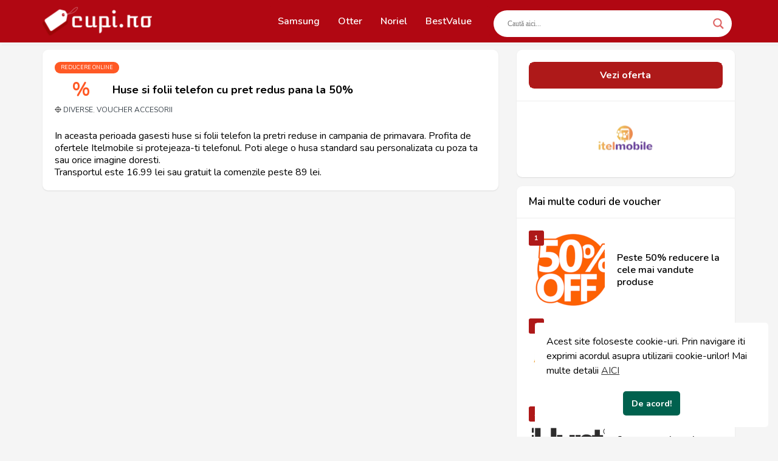

--- FILE ---
content_type: text/html; charset=UTF-8
request_url: https://cupi.ro/cupon/huse-si-folii-telefon-cu-pret-redus-pana-la-50/
body_size: 17423
content:
<!DOCTYPE html>
<html lang="ro-RO" prefix="og: https://ogp.me/ns#">
<head>
<meta http-equiv="Content-Type" content="text/html; charset=UTF-8">
<meta name="viewport" content="width=device-width, initial-scale=1.0">
<meta name="theme-color" content="#b10712">
<meta name="verification" content="a527e22d70258c675608282d02e2ec97"/>
<meta name="fo-verify" content="2e9a1d33-7ee5-443e-800b-76f1173c2875">
<meta name="referrer" content="no-referrer-when-downgrade">
<meta property="fb:pages" content="767553863371947"/>
<meta name="google-site-verification" content="aXSFOGX35ntCOM-PNv2pIzMd8ZPMO8w_qojkd05sGK4"/>
<meta name='impact-site-verification' value='412bcfa6-8cb2-434b-b4c1-d2780f87f674'>
<link rel="preconnect" href="https://fonts.gstatic.com" crossorigin>
<link rel="dns-prefetch" href="//fonts.gstatic.com">
<link rel="preload" as="image" href="//cdn.cupi.ro/wp-content/uploads/2025/07/banner_drmax-400x205xc.png" fetchpriority="high" type="image/webp">
<link rel="preload" as="font" type="font/woff2" href="https://fonts.gstatic.com/s/nunito/v26/XRXX3I6Li01BKofIMNaDRs7nczIH.woff2" crossorigin>
<link rel="preload" as="font" type="font/woff2" href="https://fonts.gstatic.com/s/nunito/v26/XRXV3I6Li01BKofINeaBTMnFcQ.woff2" crossorigin>
<link rel="preload" as="font" type="font/woff2" href="https://fonts.gstatic.com/s/nunito/v26/XRXV3I6Li01BKofIO-aBTMnFcQIG.woff2" crossorigin>
<link rel="preload" as="font" type="font/woff2" href="https://cupi.ro/wp-content/plugins/kingcomposer/assets/css/fonts/fa-solid-900.woff2" crossorigin>	
<link rel="preload" as="font" type="font/woff2" href="https://cupi.ro/wp-content/plugins/elementor/assets/lib/font-awesome/fonts/fontawesome-webfont.woff2?v=4.7.0" crossorigin>	
<link rel="apple-touch-icon" sizes="180x180" href="/apple-touch-icon.png">
<link rel="icon" type="image/png" sizes="32x32" href="/favicon-32x32.png">
<link rel="icon" type="image/png" sizes="16x16" href="/favicon-16x16.png">
<link rel="manifest" href="/site.webmanifest">
<script>(function(i,s,o,g,r,a,m){i['GoogleAnalyticsObject']=r;i[r]=i[r]||function(){ (i[r].q=i[r].q||[]).push(arguments)},i[r].l=1*new Date();a=s.createElement(o), m=s.getElementsByTagName(o)[0];a.async=1;a.src=g;m.parentNode.insertBefore(a,m) })(window,document,'script','https://cupi.ro/wp-content/uploads/wga-cache/google-tracking/ga-f7707e932a846eeac5cb7f64004b9a5b.js','ga'); ga('create', 'UA-47067649-3', 'auto'); ga('send', 'pageview');</script>
<title>Huse Si Folii Telefon Cu Pret Redus Pana La 50% | Cupi Romania</title>
<meta name="description" content="In aceasta perioada gasesti huse si folii telefon la pretri reduse in campania de primavara. Profita de ofertele Itelmobile si protejeaza-ti telefonul. Poti"/>
<meta name="robots" content="follow, index, noarchive, max-snippet:-1, max-video-preview:-1, max-image-preview:standard"/>
<link rel="canonical" href="https://cupi.ro/cupon/huse-si-folii-telefon-cu-pret-redus-pana-la-50/"/>
<meta property="og:locale" content="ro_RO"/>
<meta property="og:type" content="article"/>
<meta property="og:title" content="Huse Si Folii Telefon Cu Pret Redus Pana La 50% | Cupi Romania"/>
<meta property="og:description" content="In aceasta perioada gasesti huse si folii telefon la pretri reduse in campania de primavara. Profita de ofertele Itelmobile si protejeaza-ti telefonul. Poti"/>
<meta property="og:url" content="https://cupi.ro/cupon/huse-si-folii-telefon-cu-pret-redus-pana-la-50/"/>
<meta property="og:site_name" content="Coduri reducere si cupoane"/>
<meta property="article:publisher" content="https://www.facebook.com/cupoanereducerionline/"/>
<meta property="og:updated_time" content="2022-01-26T20:17:14+02:00"/>
<meta property="og:image" content="https://cupi.ro/wp-content/uploads/2021/02/coduri-de-reducere-cupi.jpg"/>
<meta property="og:image:secure_url" content="https://cupi.ro/wp-content/uploads/2021/02/coduri-de-reducere-cupi.jpg"/>
<meta property="og:image:width" content="1920"/>
<meta property="og:image:height" content="720"/>
<meta property="og:image:alt" content="coduri de reducere cupi"/>
<meta property="og:image:type" content="image/jpeg"/>
<meta name="twitter:card" content="summary_large_image"/>
<meta name="twitter:title" content="Huse Si Folii Telefon Cu Pret Redus Pana La 50% | Cupi Romania"/>
<meta name="twitter:description" content="In aceasta perioada gasesti huse si folii telefon la pretri reduse in campania de primavara. Profita de ofertele Itelmobile si protejeaza-ti telefonul. Poti"/>
<meta name="twitter:image" content="https://cupi.ro/wp-content/uploads/2021/02/coduri-de-reducere-cupi.jpg"/>
<script type="application/ld+json" class="rank-math-schema">{"@context":"https://schema.org","@graph":[{"@type":"BreadcrumbList","@id":"https://cupi.ro/cupon/huse-si-folii-telefon-cu-pret-redus-pana-la-50/#breadcrumb","itemListElement":[{"@type":"ListItem","position":"1","item":{"@id":"https://cupi.ro/cupon/","name":"Cupoane"}},{"@type":"ListItem","position":"2","item":{"@id":"https://cupi.ro/cupon/huse-si-folii-telefon-cu-pret-redus-pana-la-50/","name":"Huse si folii telefon cu pret redus pana la 50%"}}]}]}</script>
<link rel='dns-prefetch' href='//fonts.googleapis.com'/>
<link rel="alternate" type="application/rss+xml" title="Coduri reducere si cupoane &raquo; Flux" href="https://cupi.ro/feed/"/>
<link rel="alternate" type="application/rss+xml" title="Coduri reducere si cupoane &raquo; Flux comentarii" href="https://cupi.ro/comments/feed/"/>
<link rel="alternate" title="oEmbed (JSON)" type="application/json+oembed" href="https://cupi.ro/wp-json/oembed/1.0/embed?url=https%3A%2F%2Fcupi.ro%2Fcupon%2Fhuse-si-folii-telefon-cu-pret-redus-pana-la-50%2F"/>
<link rel="alternate" title="oEmbed (XML)" type="text/xml+oembed" href="https://cupi.ro/wp-json/oembed/1.0/embed?url=https%3A%2F%2Fcupi.ro%2Fcupon%2Fhuse-si-folii-telefon-cu-pret-redus-pana-la-50%2F&#038;format=xml"/>
<style id='wp-img-auto-sizes-contain-inline-css'>img:is([sizes=auto i],[sizes^="auto," i]){contain-intrinsic-size:3000px 1500px}</style>
<link rel="stylesheet" type="text/css" href="//cupi.ro/wp-content/cache/wpfc-minified/d5dcwtq8/huwra.css" media="all"/>
<style id='global-styles-inline-css'>:root{--wp--preset--aspect-ratio--square:1;--wp--preset--aspect-ratio--4-3:4/3;--wp--preset--aspect-ratio--3-4:3/4;--wp--preset--aspect-ratio--3-2:3/2;--wp--preset--aspect-ratio--2-3:2/3;--wp--preset--aspect-ratio--16-9:16/9;--wp--preset--aspect-ratio--9-16:9/16;--wp--preset--color--black:#000000;--wp--preset--color--cyan-bluish-gray:#abb8c3;--wp--preset--color--white:#ffffff;--wp--preset--color--pale-pink:#f78da7;--wp--preset--color--vivid-red:#cf2e2e;--wp--preset--color--luminous-vivid-orange:#ff6900;--wp--preset--color--luminous-vivid-amber:#fcb900;--wp--preset--color--light-green-cyan:#7bdcb5;--wp--preset--color--vivid-green-cyan:#00d084;--wp--preset--color--pale-cyan-blue:#8ed1fc;--wp--preset--color--vivid-cyan-blue:#0693e3;--wp--preset--color--vivid-purple:#9b51e0;--wp--preset--gradient--vivid-cyan-blue-to-vivid-purple:linear-gradient(135deg,rgb(6,147,227) 0%,rgb(155,81,224) 100%);--wp--preset--gradient--light-green-cyan-to-vivid-green-cyan:linear-gradient(135deg,rgb(122,220,180) 0%,rgb(0,208,130) 100%);--wp--preset--gradient--luminous-vivid-amber-to-luminous-vivid-orange:linear-gradient(135deg,rgb(252,185,0) 0%,rgb(255,105,0) 100%);--wp--preset--gradient--luminous-vivid-orange-to-vivid-red:linear-gradient(135deg,rgb(255,105,0) 0%,rgb(207,46,46) 100%);--wp--preset--gradient--very-light-gray-to-cyan-bluish-gray:linear-gradient(135deg,rgb(238,238,238) 0%,rgb(169,184,195) 100%);--wp--preset--gradient--cool-to-warm-spectrum:linear-gradient(135deg,rgb(74,234,220) 0%,rgb(151,120,209) 20%,rgb(207,42,186) 40%,rgb(238,44,130) 60%,rgb(251,105,98) 80%,rgb(254,248,76) 100%);--wp--preset--gradient--blush-light-purple:linear-gradient(135deg,rgb(255,206,236) 0%,rgb(152,150,240) 100%);--wp--preset--gradient--blush-bordeaux:linear-gradient(135deg,rgb(254,205,165) 0%,rgb(254,45,45) 50%,rgb(107,0,62) 100%);--wp--preset--gradient--luminous-dusk:linear-gradient(135deg,rgb(255,203,112) 0%,rgb(199,81,192) 50%,rgb(65,88,208) 100%);--wp--preset--gradient--pale-ocean:linear-gradient(135deg,rgb(255,245,203) 0%,rgb(182,227,212) 50%,rgb(51,167,181) 100%);--wp--preset--gradient--electric-grass:linear-gradient(135deg,rgb(202,248,128) 0%,rgb(113,206,126) 100%);--wp--preset--gradient--midnight:linear-gradient(135deg,rgb(2,3,129) 0%,rgb(40,116,252) 100%);--wp--preset--font-size--small:13px;--wp--preset--font-size--medium:20px;--wp--preset--font-size--large:36px;--wp--preset--font-size--x-large:42px;--wp--preset--spacing--20:0.44rem;--wp--preset--spacing--30:0.67rem;--wp--preset--spacing--40:1rem;--wp--preset--spacing--50:1.5rem;--wp--preset--spacing--60:2.25rem;--wp--preset--spacing--70:3.38rem;--wp--preset--spacing--80:5.06rem;--wp--preset--shadow--natural:6px 6px 9px rgba(0, 0, 0, 0.2);--wp--preset--shadow--deep:12px 12px 50px rgba(0, 0, 0, 0.4);--wp--preset--shadow--sharp:6px 6px 0px rgba(0, 0, 0, 0.2);--wp--preset--shadow--outlined:6px 6px 0px -3px rgb(255, 255, 255), 6px 6px rgb(0, 0, 0);--wp--preset--shadow--crisp:6px 6px 0px rgb(0, 0, 0);}:where(.is-layout-flex){gap:0.5em;}:where(.is-layout-grid){gap:0.5em;}body .is-layout-flex{display:flex;}.is-layout-flex{flex-wrap:wrap;align-items:center;}.is-layout-flex > :is(*, div){margin:0;}body .is-layout-grid{display:grid;}.is-layout-grid > :is(*, div){margin:0;}:where(.wp-block-columns.is-layout-flex){gap:2em;}:where(.wp-block-columns.is-layout-grid){gap:2em;}:where(.wp-block-post-template.is-layout-flex){gap:1.25em;}:where(.wp-block-post-template.is-layout-grid){gap:1.25em;}.has-black-color{color:var(--wp--preset--color--black) !important;}.has-cyan-bluish-gray-color{color:var(--wp--preset--color--cyan-bluish-gray) !important;}.has-white-color{color:var(--wp--preset--color--white) !important;}.has-pale-pink-color{color:var(--wp--preset--color--pale-pink) !important;}.has-vivid-red-color{color:var(--wp--preset--color--vivid-red) !important;}.has-luminous-vivid-orange-color{color:var(--wp--preset--color--luminous-vivid-orange) !important;}.has-luminous-vivid-amber-color{color:var(--wp--preset--color--luminous-vivid-amber) !important;}.has-light-green-cyan-color{color:var(--wp--preset--color--light-green-cyan) !important;}.has-vivid-green-cyan-color{color:var(--wp--preset--color--vivid-green-cyan) !important;}.has-pale-cyan-blue-color{color:var(--wp--preset--color--pale-cyan-blue) !important;}.has-vivid-cyan-blue-color{color:var(--wp--preset--color--vivid-cyan-blue) !important;}.has-vivid-purple-color{color:var(--wp--preset--color--vivid-purple) !important;}.has-black-background-color{background-color:var(--wp--preset--color--black) !important;}.has-cyan-bluish-gray-background-color{background-color:var(--wp--preset--color--cyan-bluish-gray) !important;}.has-white-background-color{background-color:var(--wp--preset--color--white) !important;}.has-pale-pink-background-color{background-color:var(--wp--preset--color--pale-pink) !important;}.has-vivid-red-background-color{background-color:var(--wp--preset--color--vivid-red) !important;}.has-luminous-vivid-orange-background-color{background-color:var(--wp--preset--color--luminous-vivid-orange) !important;}.has-luminous-vivid-amber-background-color{background-color:var(--wp--preset--color--luminous-vivid-amber) !important;}.has-light-green-cyan-background-color{background-color:var(--wp--preset--color--light-green-cyan) !important;}.has-vivid-green-cyan-background-color{background-color:var(--wp--preset--color--vivid-green-cyan) !important;}.has-pale-cyan-blue-background-color{background-color:var(--wp--preset--color--pale-cyan-blue) !important;}.has-vivid-cyan-blue-background-color{background-color:var(--wp--preset--color--vivid-cyan-blue) !important;}.has-vivid-purple-background-color{background-color:var(--wp--preset--color--vivid-purple) !important;}.has-black-border-color{border-color:var(--wp--preset--color--black) !important;}.has-cyan-bluish-gray-border-color{border-color:var(--wp--preset--color--cyan-bluish-gray) !important;}.has-white-border-color{border-color:var(--wp--preset--color--white) !important;}.has-pale-pink-border-color{border-color:var(--wp--preset--color--pale-pink) !important;}.has-vivid-red-border-color{border-color:var(--wp--preset--color--vivid-red) !important;}.has-luminous-vivid-orange-border-color{border-color:var(--wp--preset--color--luminous-vivid-orange) !important;}.has-luminous-vivid-amber-border-color{border-color:var(--wp--preset--color--luminous-vivid-amber) !important;}.has-light-green-cyan-border-color{border-color:var(--wp--preset--color--light-green-cyan) !important;}.has-vivid-green-cyan-border-color{border-color:var(--wp--preset--color--vivid-green-cyan) !important;}.has-pale-cyan-blue-border-color{border-color:var(--wp--preset--color--pale-cyan-blue) !important;}.has-vivid-cyan-blue-border-color{border-color:var(--wp--preset--color--vivid-cyan-blue) !important;}.has-vivid-purple-border-color{border-color:var(--wp--preset--color--vivid-purple) !important;}.has-vivid-cyan-blue-to-vivid-purple-gradient-background{background:var(--wp--preset--gradient--vivid-cyan-blue-to-vivid-purple) !important;}.has-light-green-cyan-to-vivid-green-cyan-gradient-background{background:var(--wp--preset--gradient--light-green-cyan-to-vivid-green-cyan) !important;}.has-luminous-vivid-amber-to-luminous-vivid-orange-gradient-background{background:var(--wp--preset--gradient--luminous-vivid-amber-to-luminous-vivid-orange) !important;}.has-luminous-vivid-orange-to-vivid-red-gradient-background{background:var(--wp--preset--gradient--luminous-vivid-orange-to-vivid-red) !important;}.has-very-light-gray-to-cyan-bluish-gray-gradient-background{background:var(--wp--preset--gradient--very-light-gray-to-cyan-bluish-gray) !important;}.has-cool-to-warm-spectrum-gradient-background{background:var(--wp--preset--gradient--cool-to-warm-spectrum) !important;}.has-blush-light-purple-gradient-background{background:var(--wp--preset--gradient--blush-light-purple) !important;}.has-blush-bordeaux-gradient-background{background:var(--wp--preset--gradient--blush-bordeaux) !important;}.has-luminous-dusk-gradient-background{background:var(--wp--preset--gradient--luminous-dusk) !important;}.has-pale-ocean-gradient-background{background:var(--wp--preset--gradient--pale-ocean) !important;}.has-electric-grass-gradient-background{background:var(--wp--preset--gradient--electric-grass) !important;}.has-midnight-gradient-background{background:var(--wp--preset--gradient--midnight) !important;}.has-small-font-size{font-size:var(--wp--preset--font-size--small) !important;}.has-medium-font-size{font-size:var(--wp--preset--font-size--medium) !important;}.has-large-font-size{font-size:var(--wp--preset--font-size--large) !important;}.has-x-large-font-size{font-size:var(--wp--preset--font-size--x-large) !important;}</style>
<style id='classic-theme-styles-inline-css'>.wp-block-button__link{color:#fff;background-color:#32373c;border-radius:9999px;box-shadow:none;text-decoration:none;padding:calc(.667em + 2px) calc(1.333em + 2px);font-size:1.125em}.wp-block-file__button{background:#32373c;color:#fff;text-decoration:none}</style>
<link rel="stylesheet" type="text/css" href="//cupi.ro/wp-content/cache/wpfc-minified/1p83p6ml/huwra.css" media="all"/>
<style id='nsc_bar_nice-cookie-consent-inline-css'>.cc-window{font-family:Nunito}</style>
<link rel="stylesheet" type="text/css" href="//cupi.ro/wp-content/cache/wpfc-minified/ff5mktx3/huwra.css" media="all"/>
<style id='wpdreams-asl-basic-inline-css'>div[id*='ajaxsearchlitesettings'].searchsettings .asl_option_inner label{font-size:0px !important;color:rgba(0, 0, 0, 0);}
div[id*='ajaxsearchlitesettings'].searchsettings .asl_option_inner label:after{font-size:11px !important;position:absolute;top:0;left:0;z-index:1;}
.asl_w_container{width:100%;margin:0px 0px 0px 0px;min-width:200px;}
div[id*='ajaxsearchlite'].asl_m{width:100%;}
div[id*='ajaxsearchliteres'].wpdreams_asl_results div.resdrg span.highlighted{font-weight:bold;color:rgba(217, 49, 43, 1);background-color:rgba(238, 238, 238, 1);}
div[id*='ajaxsearchliteres'].wpdreams_asl_results .results img.asl_image{width:70px;height:70px;object-fit:cover;}
div[id*='ajaxsearchlite'].asl_r .results{max-height:none;}
div[id*='ajaxsearchlite'].asl_r{position:absolute;}
.asl_w, .asl_w *{font-family:&quot;Nunito&quot;!important;}
.asl_m input[type=search]::placeholder{font-family:&quot;Nunito&quot;!important;}
.asl_m input[type=search]::-webkit-input-placeholder{font-family:&quot;Nunito&quot;!important;}
.asl_m input[type=search]::-moz-placeholder{font-family:&quot;Nunito&quot;!important;}
.asl_m input[type=search]:-ms-input-placeholder{font-family:&quot;Nunito&quot;!important;}
div.asl_m.asl_w{border:1px none rgb(0, 0, 0) !important;border-radius:9px 9px 9px 9px !important;box-shadow:none !important;}
div.asl_m.asl_w .probox{border:none !important;}
div.asl_r.asl_w.vertical .results .item::after{display:block;position:absolute;bottom:0;content:'';height:1px;width:100%;background:#D8D8D8;}
div.asl_r.asl_w.vertical .results .item.asl_last_item::after{display:none;}</style>
<link rel="stylesheet" type="text/css" href="//cupi.ro/wp-content/cache/wpfc-minified/ldqd2uwz/huwra.css" media="all"/>
<style id='couponis-style-inline-css'>body[class*=" "]{font-family:"Nunito", sans-serif;color:#000000;font-weight:400;font-size:16px;line-height:1.3;}
a, a:visited{color:#000000;}
a:hover, a:focus, a:active, body .blog-item-title a:hover, .infobox-content a:hover,
.blog-item-meta a:hover, .leading-icon, .single-expire, .navbar-default .navbar-nav .open .dropdown-menu > li > a:hover, .navbar-default .navbar-nav .open > a, .navbar-default .navbar-nav .open > a:hover, .navbar-default .navbar-nav .open > a:focus, .navbar-default .navbar-nav li a:hover, .navbar-default .navbar-nav li.current_page_ancestor > a, .navbar-default .navbar-nav li.current_page_ancestor > a:visited, .navbar-default .navbar-nav li.current_page_item > a, .navbar-default .navbar-nav li.current_page_item > a:visited, .navbar-toggle, .special-action a, .widget_widget_categories li:hover i, .footer-subscribe i.icon-envelope, .copyrights a:hover, .error404 .icon-compass, .image-loader, .categories-list li:hover i, .categories-carousel-list .owl-item i, .save-store:hover, .save-store.added:active, .save-store.added, .category-icon, .coupon-box h4:hover, .show-hide-more, .save-coupon.added, body .kc_tabs_nav > li > a:hover, body .kc_tabs_nav > .ui-tabs-active, body .kc_tabs_nav > .ui-tabs-active:hover, body .kc_tabs_nav > .ui-tabs-active > a, body .kc_tabs_nav > .ui-tabs-active > a:hover, .category-block i, .listing-style.active, .letter-title h3, .ui-state-hover, .ui-widget-content .ui-state-hover, .ui-widget-header .ui-state-hover, .ui-state-focus, .ui-widget-content .ui-state-focus, .ui-widget-header .ui-state-focus, .ui-state-hover .ui-icon:before, .ui-widget-content .ui-state-hover .ui-icon:before, .ui-widget-header .ui-state-hover .ui-icon:before, .ui-state-focus .ui-icon:before, .ui-widget-content .ui-state-focus .ui-icon:before, .ui-widget-header .ui-state-focus .ui-icon:before, .ui-datepicker-next .ui-icon:hover:before{color:#ae1919;}
.widget-title:after, a.search-type:hover, a.search-type.type-added, .widget_widget_stores a:hover, .stores-carousel-list .owl-item:hover a, .categories-carousel-list .owl-item:hover a, .store-logo:hover, .coupon-image:hover, .owl-dot.active{border-color:#ae1919;}
.styled-checkbox.active label:after, .styled-checkbox input:checked + label:after,
.styled-radio.active label:after, .styled-radio input:checked + label:after,
.form-submit #submit,
.form-submit a, .tagcloud a, .btn, a.btn,
.blog-item-meta:before, .pagination a.btn:hover, .pagination a.btn.active, a.visit-store, .tax-coupon-category .category-icon-wrap, .nav.nav-tabs > li > a:hover, .nav.nav-tabs > li.active > a, .nav.nav-tabs > li.active > a:hover, .nav.nav-tabs > li.active > a:focus, .nav.nav-tabs > li.active > a:active, .category-block:hover .white-block, .ui-state-active, .ui-widget-content .ui-state-active, .ui-widget-header .ui-state-active,
.ui-widget-content.ui-slider-horizontal .ui-state-active, .ui-datepicker .ui-datepicker-buttonpane button:hover{background-color:#ae1919;color:#ffffff;}
.main-search a{background-color:#eee;color:black;}
.online-sale{background-color:#ff5925;color:#ffffff;}
.exclusive{background-color:#dd3333;color:#ffffff;}
.online-code{background-color:#1e73be;color:#ffffff;}
.in-store-code{background-color:#5f93ce;color:#cecece;}
.coupon-code-modal, .coupon-action-button.header-alike{border-color:#ae1919;}
.code-text, .code-text-full, a.coupon-code-modal, a.coupon-code-modal:visited, a.coupon-code-modal:hover, a.coupon-code-modal:focus, a.coupon-code-modal:focus:active,
.similar-badge{background-color:#ae1919;color:#ffffff;}
.top-header{background-color:#b10712;}
.header-categories a{color:#ffffff;}
.header-categories a:hover{color:#81d742;}
.main-search input, .main-search input:focus, .main-search input:active, .main-search input:focus:active{background:;}
.navbar-default .navbar-nav .open .dropdown-menu > li > a, .navbar-default .navbar-nav li a{font-size:16px;font-weight:600;font-family:'Nunito', sans-serif;}
h1, h2, h3, h4, h5, h6{color:#000000;}
h1, h2, h3, h4, h5, h6, .header-alike, .continue-read{font-weight:600;font-family:'Nunito', sans-serif;}
.continue-read{font-weight:600;}
h1{font-size:17px;line-height:1.4;}
h2{font-size:18px;line-height:1.4;}
h3{font-size:18px;line-height:1.1;}
h4{font-size:16px;line-height:1.3;}
h5{font-size:0.7862em;line-height:1.3;}
h6{font-size:0.7862em;line-height:1.3;}
.copyrights a, .copyrights{color:#bbbbbb;background:#202020;}
.copyrights a:hover{color:#1ab1b7;}</style>
<link rel="stylesheet" type="text/css" href="//cupi.ro/wp-content/cache/wpfc-minified/lacbtgkj/huwra.css" media="all"/>
<link rel="https://api.w.org/" href="https://cupi.ro/wp-json/"/><link rel="alternate" title="JSON" type="application/json" href="https://cupi.ro/wp-json/wp/v2/coupon/1642"/><meta name="generator" content="Redux 4.5.9"/>			<style>.e-con.e-parent:nth-of-type(n+4):not(.e-lazyloaded):not(.e-no-lazyload),
.e-con.e-parent:nth-of-type(n+4):not(.e-lazyloaded):not(.e-no-lazyload) *{background-image:none !important;}
@media screen and (max-height: 1024px) {
.e-con.e-parent:nth-of-type(n+3):not(.e-lazyloaded):not(.e-no-lazyload),
.e-con.e-parent:nth-of-type(n+3):not(.e-lazyloaded):not(.e-no-lazyload) *{background-image:none !important;}
}
@media screen and (max-height: 640px) {
.e-con.e-parent:nth-of-type(n+2):not(.e-lazyloaded):not(.e-no-lazyload),
.e-con.e-parent:nth-of-type(n+2):not(.e-lazyloaded):not(.e-no-lazyload) *{background-image:none !important;}
}</style>
<style id="wp-custom-css">.rounded-corner{border-radius:16px;}</style>
<style id="kc-css-general">.kc-off-notice{display:inline-block !important;}</style><style id="kc-css-render"></style><link rel='stylesheet' id='redux-custom-fonts-css' href='//cupi.ro/wp-content/uploads/redux/custom-fonts/fonts.css?ver=1674334861' type='text/css' media='all'/>
<script data-wpfc-render="false">var Wpfcll={s:[],osl:0,scroll:false,i:function(){Wpfcll.ss();window.addEventListener('load',function(){let observer=new MutationObserver(mutationRecords=>{Wpfcll.osl=Wpfcll.s.length;Wpfcll.ss();if(Wpfcll.s.length > Wpfcll.osl){Wpfcll.ls(false);}});observer.observe(document.getElementsByTagName("html")[0],{childList:true,attributes:true,subtree:true,attributeFilter:["src"],attributeOldValue:false,characterDataOldValue:false});Wpfcll.ls(true);});window.addEventListener('scroll',function(){Wpfcll.scroll=true;Wpfcll.ls(false);});window.addEventListener('resize',function(){Wpfcll.scroll=true;Wpfcll.ls(false);});window.addEventListener('click',function(){Wpfcll.scroll=true;Wpfcll.ls(false);});},c:function(e,pageload){var w=document.documentElement.clientHeight || body.clientHeight;var n=0;if(pageload){n=0;}else{n=(w > 800) ? 800:200;n=Wpfcll.scroll ? 800:n;}var er=e.getBoundingClientRect();var t=0;var p=e.parentNode ? e.parentNode:false;if(typeof p.getBoundingClientRect=="undefined"){var pr=false;}else{var pr=p.getBoundingClientRect();}if(er.x==0 && er.y==0){for(var i=0;i < 10;i++){if(p){if(pr.x==0 && pr.y==0){if(p.parentNode){p=p.parentNode;}if(typeof p.getBoundingClientRect=="undefined"){pr=false;}else{pr=p.getBoundingClientRect();}}else{t=pr.top;break;}}};}else{t=er.top;}if(w - t+n > 0){return true;}return false;},r:function(e,pageload){var s=this;var oc,ot;try{oc=e.getAttribute("data-wpfc-original-src");ot=e.getAttribute("data-wpfc-original-srcset");originalsizes=e.getAttribute("data-wpfc-original-sizes");if(s.c(e,pageload)){if(oc || ot){if(e.tagName=="DIV" || e.tagName=="A" || e.tagName=="SPAN"){e.style.backgroundImage="url("+oc+")";e.removeAttribute("data-wpfc-original-src");e.removeAttribute("data-wpfc-original-srcset");e.removeAttribute("onload");}else{if(oc){e.setAttribute('src',oc);}if(ot){e.setAttribute('srcset',ot);}if(originalsizes){e.setAttribute('sizes',originalsizes);}if(e.getAttribute("alt") && e.getAttribute("alt")=="blank"){e.removeAttribute("alt");}e.removeAttribute("data-wpfc-original-src");e.removeAttribute("data-wpfc-original-srcset");e.removeAttribute("data-wpfc-original-sizes");e.removeAttribute("onload");if(e.tagName=="IFRAME"){var y="https://www.youtube.com/embed/";if(navigator.userAgent.match(/\sEdge?\/\d/i)){e.setAttribute('src',e.getAttribute("src").replace(/.+\/templates\/youtube\.html\#/,y));}e.onload=function(){if(typeof window.jQuery !="undefined"){if(jQuery.fn.fitVids){jQuery(e).parent().fitVids({customSelector:"iframe[src]"});}}var s=e.getAttribute("src").match(/templates\/youtube\.html\#(.+)/);if(s){try{var i=e.contentDocument || e.contentWindow;if(i.location.href=="about:blank"){e.setAttribute('src',y+s[1]);}}catch(err){e.setAttribute('src',y+s[1]);}}}}}}else{if(e.tagName=="NOSCRIPT"){if(typeof window.jQuery !="undefined"){if(jQuery(e).attr("data-type")=="wpfc"){e.removeAttribute("data-type");jQuery(e).after(jQuery(e).text());}}}}}}catch(error){console.log(error);console.log("==>",e);}},ss:function(){var i=Array.prototype.slice.call(document.getElementsByTagName("img"));var f=Array.prototype.slice.call(document.getElementsByTagName("iframe"));var d=Array.prototype.slice.call(document.getElementsByTagName("div"));var a=Array.prototype.slice.call(document.getElementsByTagName("a"));var s=Array.prototype.slice.call(document.getElementsByTagName("span"));var n=Array.prototype.slice.call(document.getElementsByTagName("noscript"));this.s=i.concat(f).concat(d).concat(a).concat(s).concat(n);},ls:function(pageload){var s=this;[].forEach.call(s.s,function(e,index){s.r(e,pageload);});}};document.addEventListener('DOMContentLoaded',function(){wpfci();});function wpfci(){Wpfcll.i();}</script>
</head>
<body class="wp-singular coupon-template-default single single-coupon postid-1642 wp-theme-couponis1 kc-css-system elementor-default elementor-kit-1433">
<header role="banner">
<div class="top-header">
<div class="container">
<div class="flex-wrap flex-always">
<div class="flex-left"> <a href="/" title="Vouchere funcționale si coduri de reducere actuale din peste 500 de magazine online" class="logo"> <img width="360" height="96" src="//cdn.cupi.ro/wp-content/uploads/2022/02/logo_cupi_ro.png" class="attachment-medium size-medium" alt="Cupoane reducere România - cupi.ro" srcset="//cdn.cupi.ro/wp-content/uploads/2022/02/logo_cupi_ro.png 360w, //cdn.cupi.ro/wp-content/uploads/2022/02/logo_cupi_ro-150x40.png 150w" sizes="(max-width: 360px) 100vw, 360px"></a></div><div class="nav-copy">
<div class="navbar navbar-default" role="navigation">
<div class="collapse navbar-collapse"> <ul class="nav navbar-nav"> <li id="menu-item-5789" class="menu-item menu-item-type-custom menu-item-object-custom menu-item-5789"><a title="Samsung" href="/cupon-magazin/samsung/">Samsung</a></li> <li id="menu-item-5164" class="menu-item menu-item-type-custom menu-item-object-custom menu-item-5164"><a title="Otter" href="/cupon-magazin/otter/">Otter</a></li> <li id="menu-item-7209" class="menu-item menu-item-type-custom menu-item-object-custom menu-item-7209"><a title="Noriel" href="https://cupi.ro/cupon-magazin/noriel/">Noriel</a></li> <li id="menu-item-6004" class="menu-item menu-item-type-custom menu-item-object-custom menu-item-6004"><a title="BestValue" href="/cupon-magazin/bestvalue/">BestValue</a></li> </ul></div></div></div><div class="flex-right">
<div class="flex-left"> <a href="#" title="Meniu Navigare" class="navbar-toggle button-white menu" data-toggle="collapse" data-target=".navbar-collapse"> <i class="icon-menu"></i> </a></div><div class="asl_w_container asl_w_container_1" data-id="1" data-instance="1">
<div id='ajaxsearchlite1' data-id="1" data-instance="1" class="asl_w asl_m asl_m_1 asl_m_1_1">
<div class="probox">
<div class='prosettings' style='display:none;' data-opened=0>
<div class='innericon'> <svg version="1.1" xmlns="http://www.w3.org/2000/svg" xmlns:xlink="http://www.w3.org/1999/xlink" x="0px" y="0px" width="22" height="22" viewBox="0 0 512 512" enable-background="new 0 0 512 512" xml:space="preserve"> <polygon transform = "rotate(90 256 256)" points="142.332,104.886 197.48,50 402.5,256 197.48,462 142.332,407.113 292.727,256 "/> </svg></div></div><div class='proinput'> <form role="search" action='#' autocomplete="off" aria-label="Search form"> <input aria-label="Search input" type='search' class='orig' tabindex="0" name='phrase' placeholder='Caută aici...' value='' autocomplete="off"/> <input aria-label="Search autocomplete input" type='text' class='autocomplete' tabindex="-1" name='phrase' value='' autocomplete="off" disabled/> <input type='submit' value="Start search" style='width:0; height: 0; visibility: hidden;'> </form></div><button class='promagnifier' tabindex="0" aria-label="Search magnifier button">
<span class='innericon' style="display:block;">
<svg version="1.1" xmlns="http://www.w3.org/2000/svg" xmlns:xlink="http://www.w3.org/1999/xlink" x="0px" y="0px" width="22" height="22" viewBox="0 0 512 512" enable-background="new 0 0 512 512" xml:space="preserve">
<path d="M460.355,421.59L353.844,315.078c20.041-27.553,31.885-61.437,31.885-98.037
C385.729,124.934,310.793,50,218.686,50C126.58,50,51.645,124.934,51.645,217.041c0,92.106,74.936,167.041,167.041,167.041
c34.912,0,67.352-10.773,94.184-29.158L419.945,462L460.355,421.59z M100.631,217.041c0-65.096,52.959-118.056,118.055-118.056
c65.098,0,118.057,52.959,118.057,118.056c0,65.096-52.959,118.056-118.057,118.056C153.59,335.097,100.631,282.137,100.631,217.041
z"/>
</svg>
</span>
</button>
<div class='proloading'>
<div class="asl_loader"><div class="asl_loader-inner asl_simple-circle"></div></div></div><div class='proclose'> <svg version="1.1" xmlns="http://www.w3.org/2000/svg" xmlns:xlink="http://www.w3.org/1999/xlink" x="0px" y="0px" width="12" height="12" viewBox="0 0 512 512" enable-background="new 0 0 512 512" xml:space="preserve"> <polygon points="438.393,374.595 319.757,255.977 438.378,137.348 374.595,73.607 255.995,192.225 137.375,73.622 73.607,137.352 192.246,255.983 73.622,374.625 137.352,438.393 256.002,319.734 374.652,438.378 "/> </svg></div></div></div><div class='asl_data_container' style="display:none !important;">
<div class="asl_init_data wpdreams_asl_data_ct" style="display:none !important;" id="asl_init_id_1" data-asl-id="1" data-asl-instance="1" data-settings="{&quot;homeurl&quot;:&quot;https:\/\/cupi.ro\/&quot;,&quot;resultstype&quot;:&quot;vertical&quot;,&quot;resultsposition&quot;:&quot;hover&quot;,&quot;itemscount&quot;:4,&quot;charcount&quot;:3,&quot;highlight&quot;:false,&quot;highlightWholewords&quot;:true,&quot;singleHighlight&quot;:false,&quot;scrollToResults&quot;:{&quot;enabled&quot;:false,&quot;offset&quot;:0},&quot;resultareaclickable&quot;:1,&quot;autocomplete&quot;:{&quot;enabled&quot;:false,&quot;lang&quot;:&quot;rm&quot;,&quot;trigger_charcount&quot;:0},&quot;mobile&quot;:{&quot;menu_selector&quot;:&quot;#menu-toggle&quot;},&quot;trigger&quot;:{&quot;click&quot;:&quot;results_page&quot;,&quot;click_location&quot;:&quot;same&quot;,&quot;update_href&quot;:false,&quot;return&quot;:&quot;custom_url&quot;,&quot;return_location&quot;:&quot;same&quot;,&quot;facet&quot;:true,&quot;type&quot;:true,&quot;redirect_url&quot;:&quot;\/vezi-coduri-reducere\/?keyword={phrase}&quot;,&quot;delay&quot;:300},&quot;animations&quot;:{&quot;pc&quot;:{&quot;settings&quot;:{&quot;anim&quot;:&quot;fadedrop&quot;,&quot;dur&quot;:300},&quot;results&quot;:{&quot;anim&quot;:&quot;fadedrop&quot;,&quot;dur&quot;:300},&quot;items&quot;:&quot;voidanim&quot;},&quot;mob&quot;:{&quot;settings&quot;:{&quot;anim&quot;:&quot;fadedrop&quot;,&quot;dur&quot;:300},&quot;results&quot;:{&quot;anim&quot;:&quot;fadedrop&quot;,&quot;dur&quot;:300},&quot;items&quot;:&quot;voidanim&quot;}},&quot;autop&quot;:{&quot;state&quot;:true,&quot;phrase&quot;:&quot;&quot;,&quot;count&quot;:&quot;1&quot;},&quot;resPage&quot;:{&quot;useAjax&quot;:false,&quot;selector&quot;:&quot;#main&quot;,&quot;trigger_type&quot;:true,&quot;trigger_facet&quot;:true,&quot;trigger_magnifier&quot;:false,&quot;trigger_return&quot;:false},&quot;resultsSnapTo&quot;:&quot;left&quot;,&quot;results&quot;:{&quot;width&quot;:&quot;auto&quot;,&quot;width_tablet&quot;:&quot;auto&quot;,&quot;width_phone&quot;:&quot;auto&quot;},&quot;settingsimagepos&quot;:&quot;right&quot;,&quot;closeOnDocClick&quot;:true,&quot;overridewpdefault&quot;:true,&quot;override_method&quot;:&quot;get&quot;}"></div><div id="asl_hidden_data"> <svg style="position:absolute" height="0" width="0"> <filter id="aslblur"> <feGaussianBlur in="SourceGraphic" stdDeviation="4"/> </filter> </svg> <svg style="position:absolute" height="0" width="0"> <filter id="no_aslblur"></filter> </svg></div></div><div id='ajaxsearchliteres1' class='vertical wpdreams_asl_results asl_w asl_r asl_r_1 asl_r_1_1'>
<div class="results">
<div class="resdrg"></div></div></div><div id='__original__ajaxsearchlitesettings1' data-id="1" class="searchsettings wpdreams_asl_settings asl_w asl_s asl_s_1">
<form name='options'
aria-label="Search settings form"
autocomplete = 'off'>
<input type="hidden" name="filters_changed" style="display:none;" value="0">
<input type="hidden" name="filters_initial" style="display:none;" value="1">
<div class="asl_option_inner hiddend"> <input type='hidden' name='qtranslate_lang' id='qtranslate_lang' value='0'/></div><fieldset class="asl_sett_scroll">
<legend style="display: none;">Generic selectors</legend>
<div class="asl_option" tabindex="0">
<div class="asl_option_inner">
<input type="checkbox" value="exact"
aria-label="Exact matches only"
name="asl_gen[]"  checked="checked"/>
<div class="asl_option_checkbox"></div></div><div class="asl_option_label"> Exact matches only</div></div><div class="asl_option" tabindex="0">
<div class="asl_option_inner">
<input type="checkbox" value="title"
aria-label="Search in title"
name="asl_gen[]" />
<div class="asl_option_checkbox"></div></div><div class="asl_option_label"> Search in title</div></div><div class="asl_option" tabindex="0">
<div class="asl_option_inner">
<input type="checkbox" value="content"
aria-label="Search in content"
name="asl_gen[]" />
<div class="asl_option_checkbox"></div></div><div class="asl_option_label"> Search in content</div></div><div class="asl_option_inner hiddend">
<input type="checkbox" value="excerpt"
aria-label="Search in excerpt"
name="asl_gen[]" />
<div class="asl_option_checkbox"></div></div></fieldset>
<fieldset class="asl_sett_scroll">
<legend style="display: none;">Post Type Selectors</legend>
<div class="asl_option" tabindex="0">
<div class="asl_option_inner">
<input type="checkbox" value="post"
aria-label="post"
name="customset[]" />
<div class="asl_option_checkbox"></div></div><div class="asl_option_label"> post</div></div><div class="asl_option" tabindex="0">
<div class="asl_option_inner">
<input type="checkbox" value="coupon"
aria-label="coupon"
name="customset[]" checked="checked"/>
<div class="asl_option_checkbox"></div></div><div class="asl_option_label"> coupon</div></div><div class="asl_option" tabindex="0">
<div class="asl_option_inner">
<input type="checkbox" value="page"
aria-label="page"
name="customset[]" />
<div class="asl_option_checkbox"></div></div><div class="asl_option_label"> page</div></div><div class="asl_option_inner hiddend"> <input type="checkbox" value="_pods_group" aria-label="Hidden option, ignore please" name="customset[]" checked="checked"/></div><div class="asl_option_inner hiddend"> <input type="checkbox" value="_pods_pod" aria-label="Hidden option, ignore please" name="customset[]" checked="checked"/></div><div class="asl_option_inner hiddend"> <input type="checkbox" value="_pods_field" aria-label="Hidden option, ignore please" name="customset[]" checked="checked"/></div></fieldset>
<fieldset>
<legend>Filter by Categories</legend>
<div class='categoryfilter asl_sett_scroll'>
<div class="asl_option" tabindex="0">
<div class="asl_option_inner">
<input type="checkbox" value="168"
aria-label="Accesorii dama"
name="categoryset[]" checked="checked"/>
<div class="asl_option_checkbox"></div></div><div class="asl_option_label"> Accesorii dama</div></div><div class="asl_option" tabindex="0">
<div class="asl_option_inner">
<input type="checkbox" value="215"
aria-label="Articole blog"
name="categoryset[]" checked="checked"/>
<div class="asl_option_checkbox"></div></div><div class="asl_option_label"> Articole blog</div></div><div class="asl_option" tabindex="0">
<div class="asl_option_inner">
<input type="checkbox" value="418"
aria-label="Reduceri"
name="categoryset[]" checked="checked"/>
<div class="asl_option_checkbox"></div></div><div class="asl_option_label"> Reduceri</div></div></div></fieldset>
</form></div></div></div></div></div></div><div class="navigation" role="navigation">
<div class="container">
<div class="flex-wrap flex-always"></div><div class="nav-paste"></div></div></div></header>
<main>
<div class="container">
<div class="row">
<div class="col-sm-8">
<div class="white-block">
<div class="white-block-single-content">
<div class="single-badges"> <span class="badges online-sale">Reducere Online</span></div><div class="voucher_details"> <span class="discount">%</span> <h1 class="voucher_title">Huse si folii telefon cu pret redus pana la 50%</h1></div><ul class="list-unstyled featured-bottom-meta flex-wrap flex-always">
<li class="categorie"> <i class="icon-target"></i> <a href="https://cupi.ro/categorie-cupon/diverse/">Diverse</a>, <a href="https://cupi.ro/categorie-cupon/accesorii/">Voucher Accesorii</a> </li>
</ul>					
<div class="post-content clearfix"> <p>In aceasta perioada gasesti huse si folii telefon la pretri reduse in campania de primavara. Profita de ofertele Itelmobile si protejeaza-ti telefonul. Poti alege o husa standard sau personalizata cu poza ta sau orice imagine doresti.<br /> Transportul este 16.99 lei sau gratuit la comenzile peste 89 lei.</p></div></div></div></div><div class="col-sm-4">
<div class="white-block coupon-info">
<ul class="list-unstyled no-margin">
<li> <a class="cupi-ext" href="https://cupi.ro/?cout=1642" data-affiliate="https://cupi.ro/?cout=1642" target="_blank" rel="nofollow"><span class="code-text-full">Vezi oferta</span></a> </li>
<li class="coupon-store text-center"> <a href="https://cupi.ro/cupon-magazin/itelmobile/" title="Descoperă coduri și reduceri itelMobile" class="coupon-image"><picture fetchpriority="high" class="attachment-full size-full" decoding="async"> <source type="image/webp" srcset="//cdn.cupi.ro/wp-content/uploads/2020/04/itelmobile-huse-accesorii-gsm.png.webp 260w, //cdn.cupi.ro/wp-content/uploads/2020/04/itelmobile-huse-accesorii-gsm-150x51.png.webp 150w" sizes="(max-width: 260px) 100vw, 260px"/> <img fetchpriority="high" width="260" height="89" src="//cdn.cupi.ro/wp-content/uploads/2020/04/itelmobile-huse-accesorii-gsm.png" alt="itelmobile huse accesorii gsm" decoding="async" srcset="//cdn.cupi.ro/wp-content/uploads/2020/04/itelmobile-huse-accesorii-gsm.png 260w, //cdn.cupi.ro/wp-content/uploads/2020/04/itelmobile-huse-accesorii-gsm-150x51.png 150w" sizes="(max-width: 260px) 100vw, 260px"/> </picture> </a> </li>
</ul>
<div class="expired-overlay"></div></div><div class="widget white-block clearfix widget_widget_latest_coupons similar-coupons">
<div class="white-block-content">
<div class="widget-title"> <h4>Mai multe coduri de voucher</h4></div><ul class="list-unstyled list-inline">
<li> <div class="similar-badge">1</div><div class="flex-wrap"> <a href="https://cupi.ro/cupon/peste-50-reducere-la-cele-mai-vandute-produse/" class="coupon-image"><img width="120" height="120" src="//cdn.cupi.ro/wp-content/uploads/2019/04/voucher-50-reducere-120x120.png" class="attachment-couponis-grid size-couponis-grid wp-post-image" alt="voucher 50% reducere" decoding="async" srcset="//cdn.cupi.ro/wp-content/uploads/2019/04/voucher-50-reducere-120x120.png 120w, //cdn.cupi.ro/wp-content/uploads/2019/04/voucher-50-reducere-140x140.png 140w, //cdn.cupi.ro/wp-content/uploads/2019/04/voucher-50-reducere-60x60.png 60w" sizes="(max-width: 120px) 100vw, 120px" /></a> <a href="https://cupi.ro/cupon/peste-50-reducere-la-cele-mai-vandute-produse/" class="continue-read">Peste 50% reducere la cele mai vandute produse</a></div></li>
<li> <div class="similar-badge">2</div><div class="flex-wrap"> <a href="https://cupi.ro/cupon-magazin/aliexpress/" title="Descoperă coduri și reduceri Aliexpress" class="coupon-image"><picture loading="lazy" class="attachment-couponis-grid size-couponis-grid" decoding="async"> <source type="image/avif" srcset="//cdn.cupi.ro/wp-content/uploads/2021/10/AliExpress-360x180.png.avif"/> <source type="image/webp" srcset="//cdn.cupi.ro/wp-content/uploads/2021/10/AliExpress-360x180.png.webp"/> <img onload="Wpfcll.r(this,true);" src="//cdn.cupi.ro/wp-content/plugins/wp-fastest-cache-premium/pro/images/blank.gif" width="120" height="60" data-wpfc-original-src="//cdn.cupi.ro/wp-content/uploads/2021/10/AliExpress-360x180.png" alt="Cupoane reducere Aliexpress" decoding="async"/> </picture> </a> <a href="https://cupi.ro/cupon/aliexpress-aprilie-2019-aliexpress-cupon-promotii-oferte/" class="continue-read">AliExpress: Aprilie 2022 AliExpress Cupon, Promotii &#038; Oferte</a></div></li>
<li> <div class="similar-badge">3</div><div class="flex-wrap"> <a href="https://cupi.ro/cupon/25-de-lei-cupon-reducere-ihunt/" class="coupon-image"><img onload="Wpfcll.r(this,true);" src="//cdn.cupi.ro/wp-content/plugins/wp-fastest-cache-premium/pro/images/blank.gif" width="120" height="63" data-wpfc-original-src="//cdn.cupi.ro/wp-content/uploads/2019/04/ihunt-120x63.png" class="attachment-couponis-grid size-couponis-grid wp-post-image" alt="ihunt" decoding="async" /></a> <a href="https://cupi.ro/cupon/25-de-lei-cupon-reducere-ihunt/" class="continue-read">2 cupoane de reducere iHUNT pe an</a></div></li>
<li> <div class="similar-badge">4</div><div class="flex-wrap"> <a href="https://cupi.ro/cupon-magazin/aliexpress/" title="Descoperă coduri și reduceri Aliexpress" class="coupon-image"><picture loading="lazy" class="attachment-couponis-grid size-couponis-grid" decoding="async"> <source type="image/avif" srcset="//cdn.cupi.ro/wp-content/uploads/2021/10/AliExpress-360x180.png.avif"/> <source type="image/webp" srcset="//cdn.cupi.ro/wp-content/uploads/2021/10/AliExpress-360x180.png.webp"/> <img onload="Wpfcll.r(this,true);" src="//cdn.cupi.ro/wp-content/plugins/wp-fastest-cache-premium/pro/images/blank.gif" width="120" height="60" data-wpfc-original-src="//cdn.cupi.ro/wp-content/uploads/2021/10/AliExpress-360x180.png" alt="Cupoane reducere Aliexpress" decoding="async"/> </picture> </a> <a href="https://cupi.ro/cupon/voucher-50-de-dolari-reducere-la-cumparaturi-pe-aliexpress/" class="continue-read">Voucher 50 de dolari reducere la cumparaturi pe Aliexpress</a></div></li>
</ul></div></div><div class="widget white-block clearfix widget_block"><div class="white-block-content"> <ul class="wp-block-list"><li><a href="/cupon-magazin/aboutyou/">Cod reducere About You</a></li><li><a href="/cupon-magazin/answear/">Cod reducere Answear</a></li><li><a href="/cupon-magazin/elefant/">Voucher Elefant</a></li><li><a href="https://cupi.ro/cupon-magazin/voucher-emag/">Voucher eMAG</a></li><li><a href="/cupon-magazin/epantofi/">Cod reducere Epantofi</a></li><li><a href="/cupon-magazin/footshop/">Cod reducere Footshop</a></li><li><a href="/cupon-magazin/notino/">Cod reducere Notino</a></li></ul></div></div><div class="widget white-block clearfix widget_block"><div class="white-block-content"><p align="center"><a href="https://event.2performant.com/events/click?ad_type=banner&amp;unique=2320b8c72&amp;aff_code=59d18eb83&amp;campaign_unique=a5e857cd9" target="_blank" rel="nofollow"><img onload="Wpfcll.r(this,true);" src="//cdn.cupi.ro/wp-content/plugins/wp-fastest-cache-premium/pro/images/blank.gif" decoding="async" data-wpfc-original-src="https://img.2performant.com/system/paperclip/banner_pictures/pics/181610/original/181610.jpg" alt="edenboutique.ro/" title="edenboutique.ro/" border="0" height="250px" width="300px"></a></p></div></div><div class="widget white-block clearfix widget_widget_latest_coupons"><div class="white-block-content"><div class="widget-title"><h4>Discount-uri, cupoane si coduri promo</h4></div><div class="widget-content"><ul class="list-unstyled"><li><a href="https://cupi.ro/cupon-magazin/fashiondays/" title="Descoperă coduri și reduceri Fashion Days" class="coupon-image"><img onload="Wpfcll.r(this,true);" src="//cdn.cupi.ro/wp-content/plugins/wp-fastest-cache-premium/pro/images/blank.gif" width="120" height="120" data-wpfc-original-src="//cdn.cupi.ro/wp-content/uploads/2024/09/logo-fashion-days-120x120.jpg" class="attachment-couponis-grid size-couponis-grid" alt="Cupoane reducere Fashion Days" decoding="async" data-wpfc-original-srcset="//cdn.cupi.ro/wp-content/uploads/2024/09/logo-fashion-days-120x120.jpg 120w, //cdn.cupi.ro/wp-content/uploads/2024/09/logo-fashion-days-150x150.jpg 150w, //cdn.cupi.ro/wp-content/uploads/2024/09/logo-fashion-days-140x140.jpg 140w, //cdn.cupi.ro/wp-content/uploads/2024/09/logo-fashion-days-60x60.jpg 60w, //cdn.cupi.ro/wp-content/uploads/2024/09/logo-fashion-days.jpg 400w" data-wpfc-original-sizes="(max-width: 120px) 100vw, 120px" /></a><a href="https://cupi.ro/cupon/genius-deals-pana-la-30-reducere-pe-fashion-days/"class="continue-read">Genius Deals până la -30% reducere pe Fashion Days</a></li><li><a href="https://cupi.ro/cupon-magazin/bookzone/" title="Descoperă coduri și reduceri Bookzone" class="coupon-image"><picture loading="lazy" class="attachment-couponis-grid size-couponis-grid" decoding="async"> <source type="image/avif" srcset="//cdn.cupi.ro/wp-content/uploads/2022/03/BookZone-120x120.png.avif 120w, //cdn.cupi.ro/wp-content/uploads/2022/03/BookZone-150x150.png.avif 150w, //cdn.cupi.ro/wp-content/uploads/2022/03/BookZone-140x140.png.avif 140w, //cdn.cupi.ro/wp-content/uploads/2022/03/BookZone-60x60.png.avif 60w" sizes="(max-width: 120px) 100vw, 120px"/> <img onload="Wpfcll.r(this,true);" src="//cdn.cupi.ro/wp-content/plugins/wp-fastest-cache-premium/pro/images/blank.gif" width="120" height="120" data-wpfc-original-src="//cdn.cupi.ro/wp-content/uploads/2022/03/BookZone-120x120.png" alt="Cupoane reducere Bookzone" decoding="async" data-wpfc-original-srcset="//cdn.cupi.ro/wp-content/uploads/2022/03/BookZone-120x120.png 120w, //cdn.cupi.ro/wp-content/uploads/2022/03/BookZone-150x150.png 150w, //cdn.cupi.ro/wp-content/uploads/2022/03/BookZone-140x140.png 140w, //cdn.cupi.ro/wp-content/uploads/2022/03/BookZone-60x60.png 60w, //cdn.cupi.ro/wp-content/uploads/2022/03/BookZone.png 400w" data-wpfc-original-sizes="(max-width: 120px) 100vw, 120px"/> </picture> </a><a href="https://cupi.ro/cupon/top-100-cele-mai-vandute-carti-pe-bookzone/"class="continue-read">TOP 100 cele mai vândute cărți pe Bookzone</a></li><li><a href="https://cupi.ro/cupon-magazin/xiaomi/" title="Descoperă coduri și reduceri Xiaomi" class="coupon-image"><picture loading="lazy" class="attachment-couponis-grid size-couponis-grid" decoding="async"> <source type="image/webp" srcset="//cdn.cupi.ro/wp-content/uploads/2025/09/xiaomi-logo-120x120.png.webp 120w, //cdn.cupi.ro/wp-content/uploads/2025/09/xiaomi-logo-150x150.png.webp 150w, //cdn.cupi.ro/wp-content/uploads/2025/09/xiaomi-logo-140x140.png.webp 140w, //cdn.cupi.ro/wp-content/uploads/2025/09/xiaomi-logo-60x60.png.webp 60w, //cdn.cupi.ro/wp-content/uploads/2025/09/xiaomi-logo.png.webp 168w" sizes="(max-width: 120px) 100vw, 120px"/> <img onload="Wpfcll.r(this,true);" src="//cdn.cupi.ro/wp-content/plugins/wp-fastest-cache-premium/pro/images/blank.gif" width="120" height="120" data-wpfc-original-src="//cdn.cupi.ro/wp-content/uploads/2025/09/xiaomi-logo-120x120.png" alt="Cupoane reducere Xiaomi" decoding="async" data-wpfc-original-srcset="//cdn.cupi.ro/wp-content/uploads/2025/09/xiaomi-logo-120x120.png 120w, //cdn.cupi.ro/wp-content/uploads/2025/09/xiaomi-logo-150x150.png 150w, //cdn.cupi.ro/wp-content/uploads/2025/09/xiaomi-logo-140x140.png 140w, //cdn.cupi.ro/wp-content/uploads/2025/09/xiaomi-logo-60x60.png 60w, //cdn.cupi.ro/wp-content/uploads/2025/09/xiaomi-logo.png 168w" data-wpfc-original-sizes="(max-width: 120px) 100vw, 120px"/> </picture> </a><a href="https://cupi.ro/cupon/reduceri-la-telefoane-si-accesorii-smart-pe-mi-home-ro/"class="continue-read">Reduceri la telefoane Xiaomi si accesorii SMART</a></li><li><a href="https://cupi.ro/cupon-magazin/lefties/" title="Descoperă coduri și reduceri Lefties" class="coupon-image"><picture loading="lazy" class="attachment-couponis-grid size-couponis-grid" decoding="async"> <source type="image/webp" srcset="//cdn.cupi.ro/wp-content/uploads/2025/07/logo_lefties-120x120.png.webp 120w, //cdn.cupi.ro/wp-content/uploads/2025/07/logo_lefties-150x150.png.webp 150w, //cdn.cupi.ro/wp-content/uploads/2025/07/logo_lefties-140x140.png.webp 140w, //cdn.cupi.ro/wp-content/uploads/2025/07/logo_lefties-60x60.png.webp 60w, //cdn.cupi.ro/wp-content/uploads/2025/07/logo_lefties.png.webp 200w" sizes="(max-width: 120px) 100vw, 120px"/> <img onload="Wpfcll.r(this,true);" src="//cdn.cupi.ro/wp-content/plugins/wp-fastest-cache-premium/pro/images/blank.gif" width="120" height="120" data-wpfc-original-src="//cdn.cupi.ro/wp-content/uploads/2025/07/logo_lefties-120x120.png" alt="Cupoane reducere Lefties" decoding="async" data-wpfc-original-srcset="//cdn.cupi.ro/wp-content/uploads/2025/07/logo_lefties-120x120.png 120w, //cdn.cupi.ro/wp-content/uploads/2025/07/logo_lefties-150x150.png 150w, //cdn.cupi.ro/wp-content/uploads/2025/07/logo_lefties-140x140.png 140w, //cdn.cupi.ro/wp-content/uploads/2025/07/logo_lefties-60x60.png 60w, //cdn.cupi.ro/wp-content/uploads/2025/07/logo_lefties.png 200w" data-wpfc-original-sizes="(max-width: 120px) 100vw, 120px"/> </picture> </a><a href="https://cupi.ro/cupon/cod-reducere-lefties-10-la-prima-achizitie-in-aplicatia-mobila/"class="continue-read">Cod reducere Lefties -10% la prima achiziție în aplicația mobilă</a></li></ul></div></div></div><div class="widget white-block clearfix widget_widget_categories"><div class="white-block-content"><div class="widget-title"><h4>Categorii voucher</h4></div><div class="widget-content"><ul class="list-unstyled"> <li> <i class="fa fa-fw fa-glass"></i> <a href="https://cupi.ro/categorie-cupon/alimente-bauturi/"> Alimente și băuturi cu reduceri 45% </a> <span>14</span> </li> <li> <i class="fa fa-fw fa-No Icon"></i> <a href="https://cupi.ro/categorie-cupon/back2school/"> Back To School </a> <span>18</span> </li> <li> <i class="fa fa-fw fa-tag"></i> <a href="https://cupi.ro/categorie-cupon/black-friday/"> Black Friday 2026 România - Lista Magazinelor Participante </a> <span>89</span> </li> <li> <i class="fa fa-fw fa-gift"></i> <a href="https://cupi.ro/categorie-cupon/cadouri-flori/"> Cadouri &amp; Flori </a> <span>97</span> </li> <li> <i class="fa fa-fw fa-plane"></i> <a href="https://cupi.ro/categorie-cupon/calatorii/"> Călătorii reduceri </a> <span>9</span> </li> <li> <i class="fa fa-fw fa-shopping-bag"></i> <a href="https://cupi.ro/categorie-cupon/frumusete/"> Cod reducere și cupoane Frumusețe până la 40% discount </a> <span>232</span> </li> <li> <i class="fa fa-fw fa-diamond"></i> <a href="https://cupi.ro/categorie-cupon/bijuterii/"> Coduri reducere Bijuterii promotii 40% </a> <span>26</span> </li> <li> <i class="fa fa-fw fa-No Icon"></i> <a href="https://cupi.ro/categorie-cupon/special/"> Coduri reducere de Valentine's Day </a> <span>26</span> </li> <li> <i class="fa fa-fw fa-puzzle-piece"></i> <a href="https://cupi.ro/categorie-cupon/copii/"> Coduri reducere Jucarii pentru copii | 35% | Black Friday </a> <span>111</span> </li> <li> <i class="fa fa-fw fa-bed"></i> <a href="https://cupi.ro/categorie-cupon/mobila/"> Coduri reducere Mobilier </a> <span>38</span> </li> <li> <i class="fa fa-fw fa-child"></i> <a href="https://cupi.ro/categorie-cupon/moda/"> Coduri reducere si vouchere Modă </a> <span>379</span> </li> <li> <i class="fa fa-fw fa-heartbeat"></i> <a href="https://cupi.ro/categorie-cupon/medical/"> Cupoane reducere Sanatate, Ingrijire personala | 40% </a> <span>136</span> </li> <li> <i class="fa fa-fw fa-No Icon"></i> <a href="https://cupi.ro/categorie-cupon/promotii/"> Cupoane si promotii de Anul Nou </a> <span>19</span> </li> <li> <i class="fa fa-fw fa-balance-scale"></i> <a href="https://cupi.ro/categorie-cupon/diverse/"> Diverse </a> <span>108</span> </li> <li> <i class="fa fa-fw fa-bank"></i> <a href="https://cupi.ro/categorie-cupon/financiar/"> Financiar </a> <span>5</span> </li> <li> <i class="fa fa-fw fa-shopping-cart"></i> <a href="https://cupi.ro/categorie-cupon/free-shipping/"> Free Shipping </a> <span>5</span> </li> <li> <i class="fa fa-fw fa-paw"></i> <a href="https://cupi.ro/categorie-cupon/petshop/"> Pentru animale - Cupoane si coduri reducere </a> <span>11</span> </li> <li> <i class="fa fa-fw fa-No Icon"></i> <a href="https://cupi.ro/categorie-cupon/promotionale/"> Promotionale </a> <span>10</span> </li> <li> <i class="fa fa-fw fa-info-circle"></i> <a href="https://cupi.ro/categorie-cupon/paste/"> Reduceri de Paște </a> <span>55</span> </li> <li> <i class="fa fa-fw fa-home"></i> <a href="https://cupi.ro/categorie-cupon/casa-gradina/"> Reduceri produse Casă și Grădină </a> <span>116</span> </li> <li> <i class="fa fa-fw fa-flag"></i> <a href="https://cupi.ro/categorie-cupon/ziua-nationala/"> Reduceri Ziua Nationala </a> <span>10</span> </li> <li> <i class="fa fa-fw fa-ship"></i> <a href="https://cupi.ro/categorie-cupon/transport-gratuit/"> Transport Gratuit </a> <span>83</span> </li> <li> <i class="fa fa-fw fa-road"></i> <a href="https://cupi.ro/categorie-cupon/unelte-agricole/"> Unelte agricole </a> <span>4</span> </li> <li> <i class="fa fa-fw fa-bullseye"></i> <a href="https://cupi.ro/categorie-cupon/accesorii/"> Voucher Accesorii </a> <span>148</span> </li> <li> <i class="fa fa-fw fa-book"></i> <a href="https://cupi.ro/categorie-cupon/carti/"> Voucher Cărți </a> <span>156</span> </li> <li> <i class="fa fa-fw fa-No Icon"></i> <a href="https://cupi.ro/categorie-cupon/8martie/"> Vouchere 8 Martie </a> <span>20</span> </li> <li> <i class="fa fa-fw fa-desktop"></i> <a href="https://cupi.ro/categorie-cupon/electronice/"> Vouchere și reduceri Electronice, Electrocasnice 35% </a> <span>159</span> </li> </ul></div></div></div><div class="widget white-block clearfix widget_custom_posts"><div class="white-block-content"><div class="widget-title"><h4>Produse la promoție</h4></div><ul class="list-unstyled">
<li class="flex-wrap">
<div class="flex-left"> <a href="https://cupi.ro/5-pasi-ca-sa-obtii-cele-mai-mari-reduceri-otter-in-august-2025/"> <picture loading="lazy" class="attachment-couponis-widget size-couponis-widget wp-post-image" decoding="async"> <source type="image/avif" srcset="//cdn.cupi.ro/wp-content/uploads/2025/07/otter-reduceri-finale-60x60.jpg.avif 60w, //cdn.cupi.ro/wp-content/uploads/2025/07/otter-reduceri-finale-140x140.jpg.avif 140w, //cdn.cupi.ro/wp-content/uploads/2025/07/otter-reduceri-finale-120x120.jpg.avif 120w" sizes="(max-width: 60px) 100vw, 60px"/> <source type="image/webp" srcset="//cdn.cupi.ro/wp-content/uploads/2025/07/otter-reduceri-finale-60x60.jpg.webp 60w, //cdn.cupi.ro/wp-content/uploads/2025/07/otter-reduceri-finale-140x140.jpg.webp 140w, //cdn.cupi.ro/wp-content/uploads/2025/07/otter-reduceri-finale-120x120.jpg.webp 120w" sizes="(max-width: 60px) 100vw, 60px"/> <img onload="Wpfcll.r(this,true);" src="//cdn.cupi.ro/wp-content/plugins/wp-fastest-cache-premium/pro/images/blank.gif" width="60" height="60" data-wpfc-original-src="//cdn.cupi.ro/wp-content/uploads/2025/07/otter-reduceri-finale-60x60.jpg" alt="oferte otter pana la 50%" decoding="async" data-wpfc-original-srcset="//cdn.cupi.ro/wp-content/uploads/2025/07/otter-reduceri-finale-60x60.jpg 60w, //cdn.cupi.ro/wp-content/uploads/2025/07/otter-reduceri-finale-140x140.jpg 140w, //cdn.cupi.ro/wp-content/uploads/2025/07/otter-reduceri-finale-120x120.jpg 120w" data-wpfc-original-sizes="(max-width: 60px) 100vw, 60px"/> </picture> </a></div><div class="flex-right"> <a href="https://cupi.ro/5-pasi-ca-sa-obtii-cele-mai-mari-reduceri-otter-in-august-2025/">5 Pași ca să obții cele mai mari reduceri Otter în August 2025</a> <ul class="list-unstyled list-inline post-meta small-action"> <li> <i class="icon-clock"></i> iulie 26, 2025 </li> <li> <i class="icon-bubbles"></i> 0 </li> </ul></div></li>
<li class="flex-wrap">
<div class="flex-left"> <a href="https://cupi.ro/top-7-reduceri-dr-max-pentru-sanatatea-familiei-in-august-2025/"> </a></div><div class="flex-right"> <a href="https://cupi.ro/top-7-reduceri-dr-max-pentru-sanatatea-familiei-in-august-2025/">Top 7 reduceri Dr.Max pentru sănătatea familiei în august 2025</a> <ul class="list-unstyled list-inline post-meta small-action"> <li> <i class="icon-clock"></i> iulie 23, 2025 </li> <li> <i class="icon-bubbles"></i> 0 </li> </ul></div></li>
<li class="flex-wrap">
<div class="flex-left"> <a href="https://cupi.ro/ghidul-suprem-de-economisire-cum-sa-cheltuiesti-mai-putin-si-sa-te-bucuri-mai-mult/"> </a></div><div class="flex-right"> <a href="https://cupi.ro/ghidul-suprem-de-economisire-cum-sa-cheltuiesti-mai-putin-si-sa-te-bucuri-mai-mult/">Ghidul Suprem de Economisire – Cum să Cheltuiesti Mai Puțin și să Te Bucuri Mai Mult! &#x1f4b0;&#x1f389;</a> <ul class="list-unstyled list-inline post-meta small-action"> <li> <i class="icon-clock"></i> iunie 16, 2025 </li> <li> <i class="icon-bubbles"></i> 0 </li> </ul></div></li>
</ul></div></div></div></div></div></main>
<a href="javascript:;" title="Mergi sus" class="to_top btn">
<span class="fa fa-angle-up"></span>
</a>
<div class="footer-subscribe">
<div class="container">
<div class="row">
<div class="col-sm-6 col-sm-push-3">
<i class="icon-envelope"></i>
<h4>Înscrie-te pentru cele mai bune coduri și cupoane de reduceri </h4>
<form class="ajax-form">
<div class="relative-holder"> <input type="text" class="form-control" name="email" placeholder="Completează adresa de email" /> <a href="javascript:;" class="btn submit-ajax-form">Abonare</a></div><input type="hidden" name="action" value="subscribe">
<div class="ajax-form-result"></div></form>
<p>Nu trimitem emailuri nedorite.</p></div></div></div></div><div class="copyrights">
<div class="container">
<div class="flex-wrap flex-always">
<div class="fkc-elm kc-css-629369 kc_col-sm-4 kc_column kc_col-sm-4"> <p class="logo"><a href="/"><img onload="Wpfcll.r(this,true);" src="//cdn.cupi.ro/wp-content/plugins/wp-fastest-cache-premium/pro/images/blank.gif" data-wpfc-original-src="//cdn.cupi.ro/wp-content/uploads/2020/12/logo25.png" alt="Cupi România" width="193" height="35"></a></p> © 2026 Reducerile tale de zi cu zi. Cupi este un site care promoveaza coduri de reducere si discount, cupoane promotionale, coduri voucher, oferte si promotii din peste 500 de magazine online din Romania. Cumperi relaxat la preturi avantajoase si economisesti. <p>&copy; 2026 <a href="/" title="Coduri reducere, Vouchere și Cupoane cumpărături online">cupi.ro</a></p></div><div class="fkc-elm kc-css-629369 kc_col-sm-3 kc_column kc_col-sm-3"> <h3 class="jos"> Oferte speciale </h3> <ul> <li><a href="/ziua-nationala/" title="Reduceri Ziua Națională">Ziua Națională</a></li> <li><a href="/craciun/" title="Vezi oferte cumparaturi Crăciun">Reduceri de Crăciun</a></li> <li><a href="/back-to-school/" title="Cupoane și reduceri Back To School">Reduceri Back To School</a></li> <li><a href="/categorie-cupon/paste/" title="Cupoane și vouchere de Paște">Reduceri de Paște</a></li> <li><a href="/black-friday-2024/" title="Ofertele de reduceri Black Friday 2026">Black Friday 2026</a></li> <li><a href="/valentines-day/" title="Coduri de reducere și vouchere de Valentine's Day">Oferte Valentine's Day</a></li> <li><a href="/ziua-femeii-8-martie/">Ziua Femeii</a></li> <li><a href="/cele-mai-bune-coduri-promo-si-cupoane/">TOP 50 cupoane</a></li> </ul></div><div class="fkc-elm kc-css-629369 kc_col-sm-3 kc_column kc_col-sm-3"> <h3 class="jos"> Căutari populare </h3> <ul> <li><a href="/cupon-magazin/fashiondays/" title="Obține Coduri reducere Fashion Days">Cupoane Fashion Days</a></li> <li><a href="/cupon-magazin/answear/">Cupon reducere Answear</a></li> <li><a href="/cupon-magazin/cropp/" title="Economisește cu Cupoane si coduri de reducere CROPP">Cupon reducere CROPP</a></li> <li><a href="https://cupi.ro/cupon-magazin/electrolux/" title="Oferte de reduceri și coduri Electrolux">Cod voucher Electrolux</a></li> <li><a href="https://cupi.ro/cupon-magazin/carturesti/" title="Folosește Cod reducere Carturesti">Voucher Carturesti</a></li> <li><a href="https://cupi.ro/cupon-magazin/sinsay/" title="Reduceri Sinsay">Voucher Sinsay</a></li> <li><a href="https://cupi.ro/cupon-magazin/epantofi/" title="Reducerile și cupoanele promoționale Epantofi">Cupon reducere Epantofi</a></li> <li><a href="https://cupi.ro/cupon-magazin/libris/" title="Ultimele cupoane de reducere pe Libris.ro">Cod Reducere Libris</a></li> </ul></div><div class="fkc-elm kc-css-629369 kc_col-sm-3 kc_column kc_col-sm-3"> <h3 class="jos"> Informații Utile </h3> <ul> <li><a href="/blog/">Ghid cumpărături</a></li> <li><a href="/categorie/">Categorii de cupoane</a></li> <li><a href="/vezi-coduri-reducere/" title="Coduri de reducere și vouchere Cupi.ro">Toate codurile de reduceri</a></li> <li><a href="/contact/" title="Contact Cupi.ro">Contacteaza-ne</a></li> <li><a href="/despre-noi/">Despre noi</a></li> <li><a href="/contact/" title="Adauga un magazin">Adauga magazin</a></li> <li><a href="/termeni-si-conditii/" title="Termeni si conditii">Termeni si conditii</a></li> <li><a href="/politica-privind-fisierele-cookies/" title="Politica privind cookies">Politica de cookies</a></li> </ul></div><ul class="list-unstyled list-inline footer-social">
<li> <a href="https://www.facebook.com/cupoanereducerionline/" target="_blank" title="Cupi.ro pe Facebook" rel="nofollow"> <i class="fa fa-facebook"></i> </a> </li>
<li> <a href="https://www.instagram.com/cupi.ro/" target="_blank" title="Cupi.Ro pe Instagram" rel="nofollow"> <i class="fa fa-instagram"></i> </a> </li>
</ul></div></div></div><div class="modal fade in" id="showCode" tabindex="-1" role="dialog">
<div class="modal-dialog">
<div class="modal-content coupon_modal_content"></div></div></div><div id="tnp-modal">
<div id="tnp-modal-content">
<div id="tnp-modal-close">&times;</div><div id="tnp-modal-body"></div></div></div><script id="wbcr_clearfy-css-lazy-load-js-extra">var wbcr_clearfy_async_links={"wbcr_clearfy-font-awesome":"https://cupi.ro/wp-content/plugins/elementor/assets/lib/font-awesome/css/font-awesome.min.css","wbcr_clearfy-google-fonts":"https://fonts.googleapis.com/css?display=swap&family=Nunito:400,700,600,regular,500,800,900&subset=all,latin,latin-ext"};
//# sourceURL=wbcr_clearfy-css-lazy-load-js-extra</script>
<script id="newsletter-js-extra">var newsletter_data={"action_url":"https://cupi.ro/wp-admin/admin-ajax.php"};
//# sourceURL=newsletter-js-extra</script>
<script id="newsletter-popup-js-extra">var newsletter_popup_data={"test":"0","action":"https://cupi.ro/wp-admin/admin-ajax.php?action=tnp&na=sa","url":"https://cupi.ro/?na=popup&language="};
//# sourceURL=newsletter-popup-js-extra</script>
<script id="couponis-custom-js-extra">var couponis_overall_data={"url":"https://cupi.ro/wp-content/themes/couponis1","markers_max_zoom":"","marker_icon":"","ajaxurl":"https://cupi.ro/wp-admin/admin-ajax.php","enable_sticky":"yes","locale_done":"Done","locale_now":"Now"};
//# sourceURL=couponis-custom-js-extra</script>
<script src='//cupi.ro/wp-content/cache/wpfc-minified/e6n5ai08/huwra.js'></script>
<script>var kc_script_data={ajax_url:"https://cupi.ro/wp-admin/admin-ajax.php"}</script>
<script data-no-minify="1" id="google_gtagjs" src="https://cupi.ro/wp-content/uploads/wga-cache/1/gtm-2eb79b6e92e8b18810fff1f3d6bf989c.js" async="async"></script>
<script id="google_gtagjs-inline">window.dataLayer=window.dataLayer||[];function gtag(){dataLayer.push(arguments);}gtag('js', new Date());gtag('config', 'G-S3TBT159FD', {});</script>
<script></script>
<script type="speculationrules">{"prefetch":[{"source":"document","where":{"and":[{"href_matches":"/*"},{"not":{"href_matches":["/wp-*.php","/wp-admin/*","/wp-content/uploads/*","/wp-content/*","/wp-content/plugins/*","/wp-content/themes/couponis1/*","/*\\?(.+)"]}},{"not":{"selector_matches":"a[rel~=\"nofollow\"]"}},{"not":{"selector_matches":".no-prefetch, .no-prefetch a"}}]},"eagerness":"conservative"}]}</script>
<script>const lazyloadRunObserver=()=> {
const lazyloadBackgrounds=document.querySelectorAll(`.e-con.e-parent:not(.e-lazyloaded)`);
const lazyloadBackgroundObserver=new IntersectionObserver(( entries)=> {
entries.forEach(( entry)=> {
if(entry.isIntersecting){
let lazyloadBackground=entry.target;
if(lazyloadBackground){
lazyloadBackground.classList.add('e-lazyloaded');
}
lazyloadBackgroundObserver.unobserve(entry.target);
}});
}, { rootMargin: '200px 0px 200px 0px' });
lazyloadBackgrounds.forEach(( lazyloadBackground)=> {
lazyloadBackgroundObserver.observe(lazyloadBackground);
});
};
const events=[
'DOMContentLoaded',
'elementor/lazyload/observe',
];
events.forEach(( event)=> {
document.addEventListener(event, lazyloadRunObserver);
});</script>
<script src='//cupi.ro/wp-content/cache/wpfc-minified/qx7ktsez/huwra.js'></script>
<script id="wd-asl-ajaxsearchlite-js-before">window.ASL=typeof window.ASL!=='undefined' ? window.ASL:{}; window.ASL.wp_rocket_exception="DOMContentLoaded"; window.ASL.ajaxurl="https:\/\/cupi.ro\/wp-content\/plugins\/ajax-search-lite\/ajax_search.php"; window.ASL.backend_ajaxurl="https:\/\/cupi.ro\/wp-admin\/admin-ajax.php"; window.ASL.asl_url="https:\/\/cupi.ro\/wp-content\/plugins\/ajax-search-lite\/"; window.ASL.detect_ajax=0; window.ASL.media_query=4780; window.ASL.version=4780; window.ASL.pageHTML=""; window.ASL.additional_scripts=[]; window.ASL.script_async_load=false; window.ASL.init_only_in_viewport=true; window.ASL.font_url="https:\/\/cupi.ro\/wp-content\/plugins\/ajax-search-lite\/css\/fonts\/icons2.woff2"; window.ASL.highlight={"enabled":false,"data":[]}; window.ASL.analytics={"method":0,"tracking_id":"","string":"?ajax_search={asl_term}","event":{"focus":{"active":true,"action":"focus","category":"ASL","label":"Input focus","value":"1"},"search_start":{"active":false,"action":"search_start","category":"ASL","label":"Phrase: {phrase}","value":"1"},"search_end":{"active":true,"action":"search_end","category":"ASL","label":"{phrase} | {results_count}","value":"1"},"magnifier":{"active":true,"action":"magnifier","category":"ASL","label":"Magnifier clicked","value":"1"},"return":{"active":true,"action":"return","category":"ASL","label":"Return button pressed","value":"1"},"facet_change":{"active":false,"action":"facet_change","category":"ASL","label":"{option_label} | {option_value}","value":"1"},"result_click":{"active":true,"action":"result_click","category":"ASL","label":"{result_title} | {result_url}","value":"1"}}};
window.ASL_INSTANCES=[];window.ASL_INSTANCES[1]={"homeurl":"https:\/\/cupi.ro\/","resultstype":"vertical","resultsposition":"hover","itemscount":4,"charcount":3,"highlight":false,"highlightWholewords":true,"singleHighlight":false,"scrollToResults":{"enabled":false,"offset":0},"resultareaclickable":1,"autocomplete":{"enabled":false,"lang":"rm","trigger_charcount":0},"mobile":{"menu_selector":"#menu-toggle"},"trigger":{"click":"results_page","click_location":"same","update_href":false,"return":"custom_url","return_location":"same","facet":true,"type":true,"redirect_url":"\/vezi-coduri-reducere\/?keyword={phrase}","delay":300},"animations":{"pc":{"settings":{"anim":"fadedrop","dur":300},"results":{"anim":"fadedrop","dur":300},"items":"voidanim"},"mob":{"settings":{"anim":"fadedrop","dur":300},"results":{"anim":"fadedrop","dur":300},"items":"voidanim"}},"autop":{"state":true,"phrase":"","count":"1"},"resPage":{"useAjax":false,"selector":"#main","trigger_type":true,"trigger_facet":true,"trigger_magnifier":false,"trigger_return":false},"resultsSnapTo":"left","results":{"width":"auto","width_tablet":"auto","width_phone":"auto"},"settingsimagepos":"right","closeOnDocClick":true,"overridewpdefault":true,"override_method":"get"};
//# sourceURL=wd-asl-ajaxsearchlite-js-before</script>
<script src='//cupi.ro/wp-content/cache/wpfc-minified/dt3d94ol/huwra.js'></script>
<script>window.tdlcAsyncInit=function(){
TDLinkConverter.init({});
};
var tdlc_1d43f5s_a=new Date(); tdlc_1d43f5s_a.setMinutes(0); tdlc_1d43f5s_a.setSeconds(0);
var tdlc_1d43f5s_seconds=parseInt(tdlc_1d43f5s_a.getTime() / 1000);
(function(d, s, id){
var js, fjs=d.getElementsByTagName(s)[0];
if(d.getElementById(id)){ return; }
js=d.createElement(s); js.id=id;
js.src="https://clk.tradedoubler.com/lc?a(3447207)rand (" + tdlc_1d43f5s_seconds + ")";
fjs.parentNode.insertBefore(js, fjs);
}(document, "script", "tdlc-jssdk"));</script>
<script id="nsc_bar_nice-cookie-consent_js-js-after">document.addEventListener("DOMContentLoaded",function(){  window.cookieconsent.initialise({"content":{"deny":"Deny","dismiss":"De acord!","allow":"Allow","link":"AICI","href":"https:\/\/policies.google.com\/technologies\/cookies","message":"Acest site foloseste cookie-uri. Prin navigare iti exprimi acordul asupra utilizarii cookie-urilor! Mai multe detalii","policy":"Cookie Settings","savesettings":"Save Settings","linksecond":"Just another Link","hrefsecond":"https:\/\/yourdomain\/anotherLink","close":"x"},"type":"info","palette":{"popup":{"background":"#fff","text":"##000000"},"button":{"background":"#00614E","text":"#fff","border":""},"switches":{"background":"","backgroundChecked":"","switch":"","text":""}},"position":"bottom-right","theme":"classic","cookietypes":[{"label":"Technical","checked":"checked","disabled":"disabled","cookie_suffix":"tech"},{"label":"Marketing","checked":"","disabled":"","cookie_suffix":"marketing"}],"revokable":"0","cookie":{"name":"cookieconsent_status","domain":"","expiryDays":"365"},"container": document.querySelector("footer"),"customizedFont":"Nunito","dataLayerName":"dataLayer","setDiffDefaultCookiesFirstPV":"0","dismissOnTimeout":5000,"blockScreen":"0","disableWithiniFrames":"0","improveBannerLoadingSpeed":"1"})});
//# sourceURL=nsc_bar_nice-cookie-consent_js-js-after</script>
<script>document.addEventListener('DOMContentLoaded', function (){
const sliderImage=document.querySelector('.kc_tabs .kc_single_image img');
if(sliderImage){
sliderImage.setAttribute('fetchpriority', 'high');
}});</script>
</body>
</html><!-- WP Fastest Cache file was created in 0.319 seconds, on 24 January 2026 @ 17:00 --><!-- need to refresh to see cached version -->
<!--Cached using Nginx-Helper on 2026-01-24 17:00:07. It took 196 queries executed in 0,396 seconds.-->
<!--Visit http://wordpress.org/extend/plugins/nginx-helper/faq/ for more details-->

--- FILE ---
content_type: application/javascript
request_url: https://cupi.ro/wp-content/uploads/wga-cache/1/gtm-2eb79b6e92e8b18810fff1f3d6bf989c.js
body_size: 150566
content:

// Copyright 2012 Google Inc. All rights reserved.
 
(function(){

var data = {
"resource": {
  "version":"1",
  
  "macros":[{"function":"__e"},{"function":"__c","vtp_value":"google.de"},{"function":"__c","vtp_value":0}],
  "tags":[{"function":"__ogt_1p_data_v2","priority":13,"vtp_isAutoEnabled":true,"vtp_autoPhoneEnabled":true,"vtp_autoCollectExclusionSelectors":["list",["map","exclusionSelector",""]],"vtp_isEnabled":true,"vtp_autoAddressEnabled":true,"vtp_autoEmailEnabled":true,"vtp_isAutoCollectPiiEnabledFlag":true,"tag_id":4},{"function":"__ccd_ga_first","priority":12,"vtp_instanceDestinationId":"G-S3TBT159FD","tag_id":18},{"function":"__set_product_settings","priority":11,"vtp_instanceDestinationId":"G-S3TBT159FD","vtp_foreignTldMacroResult":["macro",1],"vtp_isChinaVipRegionMacroResult":["macro",2],"tag_id":17},{"function":"__ccd_ga_regscope","priority":10,"vtp_settingsTable":["list",["map","redactFieldGroup","DEVICE_AND_GEO","disallowAllRegions",false,"disallowedRegions",""],["map","redactFieldGroup","GOOGLE_SIGNALS","disallowAllRegions",true,"disallowedRegions",""]],"vtp_instanceDestinationId":"G-S3TBT159FD","tag_id":16},{"function":"__ccd_em_download","priority":9,"vtp_includeParams":true,"vtp_instanceDestinationId":"G-S3TBT159FD","tag_id":15},{"function":"__ccd_em_outbound_click","priority":8,"vtp_includeParams":true,"vtp_instanceDestinationId":"G-S3TBT159FD","tag_id":14},{"function":"__ccd_em_page_view","priority":7,"vtp_historyEvents":true,"vtp_includeParams":true,"vtp_instanceDestinationId":"G-S3TBT159FD","tag_id":13},{"function":"__ccd_em_scroll","priority":6,"vtp_includeParams":true,"vtp_instanceDestinationId":"G-S3TBT159FD","tag_id":12},{"function":"__ccd_em_site_search","priority":5,"vtp_searchQueryParams":"q,s,search,query,keyword","vtp_includeParams":true,"vtp_instanceDestinationId":"G-S3TBT159FD","tag_id":11},{"function":"__ccd_em_video","priority":4,"vtp_includeParams":true,"vtp_instanceDestinationId":"G-S3TBT159FD","tag_id":10},{"function":"__ccd_conversion_marking","priority":3,"vtp_conversionRules":["list",["map","matchingRules","{\"type\":5,\"args\":[{\"stringValue\":\"purchase\"},{\"contextValue\":{\"namespaceType\":1,\"keyParts\":[\"eventName\"]}}]}"],["map","matchingRules","{\"type\":5,\"args\":[{\"stringValue\":\"close_convert_lead\"},{\"contextValue\":{\"namespaceType\":1,\"keyParts\":[\"eventName\"]}}]}"],["map","matchingRules","{\"type\":5,\"args\":[{\"stringValue\":\"qualify_lead\"},{\"contextValue\":{\"namespaceType\":1,\"keyParts\":[\"eventName\"]}}]}"]],"vtp_instanceDestinationId":"G-S3TBT159FD","tag_id":9},{"function":"__ccd_auto_redact","priority":2,"vtp_redactEmail":false,"vtp_instanceDestinationId":"G-S3TBT159FD","tag_id":8},{"function":"__ccd_ga_ads_link","priority":1,"vtp_instanceDestinationId":"G-S3TBT159FD","tag_id":7},{"function":"__gct","vtp_trackingId":"G-S3TBT159FD","vtp_sessionDuration":0,"tag_id":1},{"function":"__ccd_ga_last","priority":0,"vtp_instanceDestinationId":"G-S3TBT159FD","tag_id":6}],
  "predicates":[{"function":"_eq","arg0":["macro",0],"arg1":"gtm.js"},{"function":"_eq","arg0":["macro",0],"arg1":"gtm.init"}],
  "rules":[[["if",0],["add",13]],[["if",1],["add",0,14,12,11,10,9,8,7,6,5,4,3,2,1]]]
},
"runtime":[ [50,"__c",[46,"a"],[36,[17,[15,"a"],"value"]]]
 ,[50,"__ccd_auto_redact",[46,"a"],[50,"u",[46,"aI"],[36,[2,[15,"aI"],"replace",[7,[15,"t"],"\\$1"]]]],[50,"v",[46,"aI"],[52,"aJ",[30,["c",[15,"aI"]],[15,"aI"]]],[52,"aK",[7]],[65,"aL",[2,[15,"aJ"],"split",[7,""]],[46,[53,[52,"aM",[7,["u",[15,"aL"]]]],[52,"aN",["d",[15,"aL"]]],[22,[12,[15,"aN"],[45]],[46,[53,[36,["d",["u",[15,"aI"]]]]]]],[22,[21,[15,"aN"],[15,"aL"]],[46,[53,[2,[15,"aM"],"push",[7,[15,"aN"]]],[22,[21,[15,"aL"],[2,[15,"aL"],"toLowerCase",[7]]],[46,[53,[2,[15,"aM"],"push",[7,["d",[2,[15,"aL"],"toLowerCase",[7]]]]]]],[46,[22,[21,[15,"aL"],[2,[15,"aL"],"toUpperCase",[7]]],[46,[53,[2,[15,"aM"],"push",[7,["d",[2,[15,"aL"],"toUpperCase",[7]]]]]]]]]]]]],[22,[18,[17,[15,"aM"],"length"],1],[46,[53,[2,[15,"aK"],"push",[7,[0,[0,"(?:",[2,[15,"aM"],"join",[7,"|"]]],")"]]]]],[46,[53,[2,[15,"aK"],"push",[7,[16,[15,"aM"],0]]]]]]]]],[36,[2,[15,"aK"],"join",[7,""]]]],[50,"w",[46,"aI","aJ","aK"],[52,"aL",["y",[15,"aI"],[15,"aK"]]],[22,[28,[15,"aL"]],[46,[36,[15,"aI"]]]],[22,[28,[17,[15,"aL"],"search"]],[46,[36,[15,"aI"]]]],[41,"aM"],[3,"aM",[17,[15,"aL"],"search"]],[65,"aN",[15,"aJ"],[46,[53,[52,"aO",[7,["u",[15,"aN"]],["v",[15,"aN"]]]],[65,"aP",[15,"aO"],[46,[53,[52,"aQ",[30,[16,[15,"s"],[15,"aP"]],[43,[15,"s"],[15,"aP"],["b",[0,[0,"([?&]",[15,"aP"]],"=)([^&]*)"],"gi"]]]],[3,"aM",[2,[15,"aM"],"replace",[7,[15,"aQ"],[0,"$1",[15,"q"]]]]]]]]]]],[22,[20,[15,"aM"],[17,[15,"aL"],"search"]],[46,[36,[15,"aI"]]]],[22,[20,[16,[15,"aM"],0],"&"],[46,[3,"aM",[2,[15,"aM"],"substring",[7,1]]]]],[22,[21,[16,[15,"aM"],0],"?"],[46,[3,"aM",[0,"?",[15,"aM"]]]]],[22,[20,[15,"aM"],"?"],[46,[3,"aM",""]]],[43,[15,"aL"],"search",[15,"aM"]],[36,["z",[15,"aL"],[15,"aK"]]]],[50,"y",[46,"aI","aJ"],[22,[20,[15,"aJ"],[17,[15,"r"],"PATH"]],[46,[53,[3,"aI",[0,[15,"x"],[15,"aI"]]]]]],[36,["f",[15,"aI"]]]],[50,"z",[46,"aI","aJ"],[41,"aK"],[3,"aK",""],[22,[20,[15,"aJ"],[17,[15,"r"],"URL"]],[46,[53,[41,"aL"],[3,"aL",""],[22,[30,[17,[15,"aI"],"username"],[17,[15,"aI"],"password"]],[46,[53,[3,"aL",[0,[15,"aL"],[0,[0,[0,[17,[15,"aI"],"username"],[39,[17,[15,"aI"],"password"],":",""]],[17,[15,"aI"],"password"]],"@"]]]]]],[3,"aK",[0,[0,[0,[17,[15,"aI"],"protocol"],"//"],[15,"aL"]],[17,[15,"aI"],"host"]]]]]],[36,[0,[0,[0,[15,"aK"],[17,[15,"aI"],"pathname"]],[17,[15,"aI"],"search"]],[17,[15,"aI"],"hash"]]]],[50,"aA",[46,"aI","aJ"],[41,"aK"],[3,"aK",[2,[15,"aI"],"replace",[7,[15,"m"],[15,"q"]]]],[22,[30,[20,[15,"aJ"],[17,[15,"r"],"URL"]],[20,[15,"aJ"],[17,[15,"r"],"PATH"]]],[46,[53,[52,"aL",["y",[15,"aK"],[15,"aJ"]]],[22,[20,[15,"aL"],[44]],[46,[36,[15,"aK"]]]],[52,"aM",[17,[15,"aL"],"search"]],[52,"aN",[2,[15,"aM"],"replace",[7,[15,"n"],[15,"q"]]]],[22,[20,[15,"aM"],[15,"aN"]],[46,[36,[15,"aK"]]]],[43,[15,"aL"],"search",[15,"aN"]],[3,"aK",["z",[15,"aL"],[15,"aJ"]]]]]],[36,[15,"aK"]]],[50,"aB",[46,"aI"],[22,[20,[15,"aI"],[15,"p"]],[46,[53,[36,[17,[15,"r"],"PATH"]]]],[46,[22,[21,[2,[15,"o"],"indexOf",[7,[15,"aI"]]],[27,1]],[46,[53,[36,[17,[15,"r"],"URL"]]]],[46,[53,[36,[17,[15,"r"],"TEXT"]]]]]]]],[50,"aC",[46,"aI","aJ"],[41,"aK"],[3,"aK",false],[52,"aL",["e",[15,"aI"]]],[38,[15,"aL"],[46,"string","array","object"],[46,[5,[46,[52,"aM",["aA",[15,"aI"],[15,"aJ"]]],[22,[21,[15,"aI"],[15,"aM"]],[46,[53,[36,[15,"aM"]]]]],[4]]],[5,[46,[53,[41,"aN"],[3,"aN",0],[63,[7,"aN"],[23,[15,"aN"],[17,[15,"aI"],"length"]],[33,[15,"aN"],[3,"aN",[0,[15,"aN"],1]]],[46,[53,[52,"aO",["aC",[16,[15,"aI"],[15,"aN"]],[17,[15,"r"],"TEXT"]]],[22,[21,[15,"aO"],[44]],[46,[53,[43,[15,"aI"],[15,"aN"],[15,"aO"]],[3,"aK",true]]]]]]]],[4]]],[5,[46,[54,"aN",[15,"aI"],[46,[53,[52,"aO",["aC",[16,[15,"aI"],[15,"aN"]],[17,[15,"r"],"TEXT"]]],[22,[21,[15,"aO"],[44]],[46,[53,[43,[15,"aI"],[15,"aN"],[15,"aO"]],[3,"aK",true]]]]]]],[4]]]]],[36,[39,[15,"aK"],[15,"aI"],[44]]]],[50,"aH",[46,"aI","aJ"],[52,"aK",[30,[2,[15,"aI"],"getMetadata",[7,[17,[15,"h"],"V"]]],[7]]],[22,[20,[2,[15,"aK"],"indexOf",[7,[15,"aJ"]]],[27,1]],[46,[53,[2,[15,"aK"],"push",[7,[15,"aJ"]]]]]],[2,[15,"aI"],"setMetadata",[7,[17,[15,"h"],"V"],[15,"aK"]]]],[52,"b",["require","internal.createRegex"]],[52,"c",["require","decodeUriComponent"]],[52,"d",["require","encodeUriComponent"]],[52,"e",["require","getType"]],[52,"f",["require","parseUrl"]],[52,"g",["require","internal.registerCcdCallback"]],[52,"h",[15,"__module_metadataSchema"]],[52,"i",[17,[15,"a"],"instanceDestinationId"]],[52,"j",[17,[15,"a"],"redactEmail"]],[52,"k",[17,[15,"a"],"redactQueryParams"]],[52,"l",[39,[15,"k"],[2,[15,"k"],"split",[7,","]],[7]]],[22,[1,[28,[17,[15,"l"],"length"]],[28,[15,"j"]]],[46,[53,[2,[15,"a"],"gtmOnSuccess",[7]],[36]]]],[52,"m",["b","[A-Z0-9._%+-]+@[A-Z0-9.-]+\\.[A-Z]{2,}","gi"]],[52,"n",["b",[0,"([A-Z0-9._-]|%25|%2B)+%40[A-Z0-9.-]","+\\.[A-Z]{2,}"],"gi"]],[52,"o",[7,"page_location","page_referrer","page_path","link_url","video_url","form_destination"]],[52,"p","page_path"],[52,"q","(redacted)"],[52,"r",[8,"TEXT",0,"URL",1,"PATH",2]],[52,"s",[8]],[52,"t",["b","([\\\\^$.|?*+(){}]|\\[|\\[)","g"]],[52,"x","http://."],[52,"aD",15],[52,"aE",16],[52,"aF",23],[52,"aG",24],["g",[15,"i"],[51,"",[7,"aI"],[22,[15,"j"],[46,[53,[52,"aJ",[2,[15,"aI"],"getHitKeys",[7]]],[65,"aK",[15,"aJ"],[46,[53,[22,[20,[15,"aK"],"_sst_parameters"],[46,[6]]],[52,"aL",[2,[15,"aI"],"getHitData",[7,[15,"aK"]]]],[22,[28,[15,"aL"]],[46,[6]]],[52,"aM",["aB",[15,"aK"]]],[52,"aN",["aC",[15,"aL"],[15,"aM"]]],[22,[21,[15,"aN"],[44]],[46,[53,[2,[15,"aI"],"setHitData",[7,[15,"aK"],[15,"aN"]]],["aH",[15,"aI"],[39,[2,[15,"aI"],"getMetadata",[7,[17,[15,"h"],"BA"]]],[15,"aF"],[15,"aD"]]]]]]]]]]]],[22,[17,[15,"l"],"length"],[46,[53,[65,"aJ",[15,"o"],[46,[53,[52,"aK",[2,[15,"aI"],"getHitData",[7,[15,"aJ"]]]],[22,[28,[15,"aK"]],[46,[6]]],[52,"aL",[39,[20,[15,"aJ"],[15,"p"]],[17,[15,"r"],"PATH"],[17,[15,"r"],"URL"]]],[52,"aM",["w",[15,"aK"],[15,"l"],[15,"aL"]]],[22,[21,[15,"aM"],[15,"aK"]],[46,[53,[2,[15,"aI"],"setHitData",[7,[15,"aJ"],[15,"aM"]]],["aH",[15,"aI"],[39,[2,[15,"aI"],"getMetadata",[7,[17,[15,"h"],"BA"]]],[15,"aG"],[15,"aE"]]]]]]]]]]]]]],[2,[15,"a"],"gtmOnSuccess",[7]]]
 ,[50,"__ccd_conversion_marking",[46,"a"],[22,[30,[28,[17,[15,"a"],"conversionRules"]],[20,[17,[17,[15,"a"],"conversionRules"],"length"],0]],[46,[53,[2,[15,"a"],"gtmOnSuccess",[7]],[36]]]],[52,"b",["require","internal.copyPreHit"]],[52,"c",["require","internal.evaluateBooleanExpression"]],[52,"d",["require","internal.registerCcdCallback"]],[52,"e",[15,"__module_metadataSchema"]],[52,"f","first_visit"],[52,"g","session_start"],[41,"h"],[41,"i"],["d",[17,[15,"a"],"instanceDestinationId"],[51,"",[7,"j"],[52,"k",[8,"preHit",[15,"j"]]],[65,"l",[17,[15,"a"],"conversionRules"],[46,[53,[22,["c",[17,[15,"l"],"matchingRules"],[15,"k"]],[46,[53,[2,[15,"j"],"setMetadata",[7,[17,[15,"e"],"AJ"],true]],[4]]]]]]],[22,[2,[15,"j"],"getMetadata",[7,[17,[15,"e"],"AN"]]],[46,[53,[22,[28,[15,"h"]],[46,[53,[52,"l",["b",[15,"j"],[8,"omitHitData",true,"omitMetadata",true]]],[2,[15,"l"],"setEventName",[7,[15,"f"]]],[3,"h",[8,"preHit",[15,"l"]]]]]],[65,"l",[17,[15,"a"],"conversionRules"],[46,[53,[22,["c",[17,[15,"l"],"matchingRules"],[15,"h"]],[46,[53,[2,[15,"j"],"setMetadata",[7,[17,[15,"e"],"AO"],true]],[4]]]]]]]]]],[22,[2,[15,"j"],"getMetadata",[7,[17,[15,"e"],"AX"]]],[46,[53,[22,[28,[15,"i"]],[46,[53,[52,"l",["b",[15,"j"],[8,"omitHitData",true,"omitMetadata",true]]],[2,[15,"l"],"setEventName",[7,[15,"g"]]],[3,"i",[8,"preHit",[15,"l"]]]]]],[65,"l",[17,[15,"a"],"conversionRules"],[46,[53,[22,["c",[17,[15,"l"],"matchingRules"],[15,"i"]],[46,[53,[2,[15,"j"],"setMetadata",[7,[17,[15,"e"],"AY"],true]],[4]]]]]]]]]]]],[2,[15,"a"],"gtmOnSuccess",[7]],[36]]
 ,[50,"__ccd_em_download",[46,"a"],[50,"q",[46,"w"],[36,[1,[15,"w"],[21,[2,[2,[15,"w"],"toLowerCase",[7]],"match",[7,[15,"p"]]],[45]]]]],[50,"r",[46,"w"],[52,"x",[2,[17,[15,"w"],"pathname"],"split",[7,"."]]],[52,"y",[39,[18,[17,[15,"x"],"length"],1],[16,[15,"x"],[37,[17,[15,"x"],"length"],1]],""]],[36,[16,[2,[15,"y"],"split",[7,"/"]],0]]],[50,"s",[46,"w"],[36,[39,[12,[2,[17,[15,"w"],"pathname"],"substring",[7,0,1]],"/"],[17,[15,"w"],"pathname"],[0,"/",[17,[15,"w"],"pathname"]]]]],[50,"t",[46,"w"],[41,"x"],[3,"x",""],[22,[1,[15,"w"],[17,[15,"w"],"href"]],[46,[53,[41,"y"],[3,"y",[2,[17,[15,"w"],"href"],"indexOf",[7,"#"]]],[3,"x",[39,[23,[15,"y"],0],[17,[15,"w"],"href"],[2,[17,[15,"w"],"href"],"substring",[7,0,[15,"y"]]]]]]]],[36,[15,"x"]]],[50,"v",[46,"w"],[52,"x",[8]],[43,[15,"x"],[15,"i"],true],[43,[15,"x"],[15,"e"],true],[43,[15,"w"],"eventMetadata",[15,"x"]]],[52,"b",["require","internal.getProductSettingsParameter"]],[52,"c",["require","templateStorage"]],[52,"d",[15,"__module_ccdEmDownloadActivity"]],[52,"e","speculative"],[52,"f","ae_block_downloads"],[52,"g","file_download"],[52,"h","isRegistered"],[52,"i","em_event"],[52,"j",[17,[15,"a"],"instanceDestinationId"]],[22,["b",[15,"j"],[15,"f"]],[46,[53,[2,[15,"a"],"gtmOnSuccess",[7]],[36]]]],[2,[15,"d"],"A",[7,[15,"j"],[17,[15,"a"],"includeParams"]]],[22,[2,[15,"c"],"getItem",[7,[15,"h"]]],[46,[53,[2,[15,"a"],"gtmOnSuccess",[7]],[36]]]],[52,"k",["require","internal.addDataLayerEventListener"]],[52,"l",["require","internal.enableAutoEventOnLinkClick"]],[52,"m",["require","internal.getDestinationIds"]],[52,"n",["require","parseUrl"]],[52,"o",["require","internal.sendGtagEvent"]],[52,"p",[0,"^(pdf|xlsx?|docx?|txt|rtf|csv|exe|key|pp(s|t|tx)|7z|pkg|rar|gz|zip|avi|","mov|mp4|mpe?g|wmv|midi?|mp3|wav|wma)$"]],[52,"u",["l",[8,"checkValidation",true]]],[22,[28,[15,"u"]],[46,[53,[2,[15,"a"],"gtmOnFailure",[7]],[36]]]],[2,[15,"c"],"setItem",[7,[15,"h"],true]],["k","gtm.linkClick",[51,"",[7,"w","x"],["x"],[52,"y",[8,"eventId",[16,[15,"w"],"gtm.uniqueEventId"],"deferrable",true]],[52,"z",[16,[15,"w"],"gtm.elementUrl"]],[52,"aA",["n",[15,"z"]]],[22,[28,[15,"aA"]],[46,[36]]],[52,"aB",["r",[15,"aA"]]],[22,[28,["q",[15,"aB"]]],[46,[53,[36]]]],[52,"aC",[8,"link_id",[16,[15,"w"],"gtm.elementId"],"link_url",["t",[15,"aA"]],"link_text",[16,[15,"w"],"gtm.elementText"],"file_name",["s",[15,"aA"]],"file_extension",[15,"aB"]]],["v",[15,"y"]],["o",["m"],[15,"g"],[15,"aC"],[15,"y"]]],[15,"u"]],[2,[15,"a"],"gtmOnSuccess",[7]]]
 ,[50,"__ccd_em_outbound_click",[46,"a"],[50,"r",[46,"x"],[22,[28,[15,"x"]],[46,[36,[44]]]],[41,"y"],[3,"y",""],[22,[1,[15,"x"],[17,[15,"x"],"href"]],[46,[53,[41,"z"],[3,"z",[2,[17,[15,"x"],"href"],"indexOf",[7,"#"]]],[3,"y",[39,[23,[15,"z"],0],[17,[15,"x"],"href"],[2,[17,[15,"x"],"href"],"substring",[7,0,[15,"z"]]]]]]]],[36,[15,"y"]]],[50,"s",[46,"x"],[22,[28,[15,"x"]],[46,[36,[44]]]],[41,"y"],[3,"y",[17,[15,"x"],"hostname"]],[52,"z",[2,[15,"y"],"match",[7,"^www\\d*\\."]]],[22,[1,[15,"z"],[16,[15,"z"],0]],[46,[3,"y",[2,[15,"y"],"substring",[7,[17,[16,[15,"z"],0],"length"]]]]]],[36,[15,"y"]]],[50,"t",[46,"x"],[22,[28,[15,"x"]],[46,[36,false]]],[52,"y",[2,[17,[15,"x"],"hostname"],"toLowerCase",[7]]],[22,[28,[15,"y"]],[46,[53,[36,false]]]],[41,"z"],[3,"z",[2,["s",["p",["o"]]],"toLowerCase",[7]]],[41,"aA"],[3,"aA",[37,[17,[15,"y"],"length"],[17,[15,"z"],"length"]]],[22,[1,[18,[15,"aA"],0],[29,[2,[15,"z"],"charAt",[7,0]],"."]],[46,[53,[32,[15,"aA"],[3,"aA",[37,[15,"aA"],1]]],[3,"z",[0,".",[15,"z"]]]]]],[22,[1,[19,[15,"aA"],0],[12,[2,[15,"y"],"indexOf",[7,[15,"z"],[15,"aA"]]],[15,"aA"]]],[46,[53,[36,false]]]],[36,true]],[50,"w",[46,"x"],[52,"y",[8]],[43,[15,"y"],[15,"i"],true],[43,[15,"y"],[15,"e"],true],[43,[15,"x"],"eventMetadata",[15,"y"]]],[52,"b",["require","internal.getProductSettingsParameter"]],[52,"c",["require","templateStorage"]],[52,"d",[15,"__module_ccdEmOutboundClickActivity"]],[52,"e","speculative"],[52,"f","ae_block_outbound_click"],[52,"g","click"],[52,"h","isRegistered"],[52,"i","em_event"],[52,"j",[17,[15,"a"],"instanceDestinationId"]],[22,["b",[15,"j"],[15,"f"]],[46,[53,[2,[15,"a"],"gtmOnSuccess",[7]],[36]]]],[2,[15,"d"],"A",[7,[15,"j"],[17,[15,"a"],"includeParams"]]],[22,[2,[15,"c"],"getItem",[7,[15,"h"]]],[46,[53,[2,[15,"a"],"gtmOnSuccess",[7]],[36]]]],[52,"k",["require","internal.addDataLayerEventListener"]],[52,"l",["require","internal.enableAutoEventOnLinkClick"]],[52,"m",["require","internal.getDestinationIds"]],[52,"n",["require","internal.getRemoteConfigParameter"]],[52,"o",["require","getUrl"]],[52,"p",["require","parseUrl"]],[52,"q",["require","internal.sendGtagEvent"]],[52,"u",["n",[15,"j"],"cross_domain_conditions"]],[52,"v",["l",[8,"affiliateDomains",[15,"u"],"checkValidation",true,"waitForTags",false]]],[22,[28,[15,"v"]],[46,[53,[2,[15,"a"],"gtmOnFailure",[7]],[36]]]],[2,[15,"c"],"setItem",[7,[15,"h"],true]],["k","gtm.linkClick",[51,"",[7,"x","y"],[52,"z",["p",[16,[15,"x"],"gtm.elementUrl"]]],[22,[28,["t",[15,"z"]]],[46,[53,["y"],[36]]]],[52,"aA",[8,"link_id",[16,[15,"x"],"gtm.elementId"],"link_classes",[16,[15,"x"],"gtm.elementClasses"],"link_url",["r",[15,"z"]],"link_domain",["s",[15,"z"]],"outbound",true]],[43,[15,"aA"],"event_callback",[15,"y"]],[52,"aB",[8,"eventId",[16,[15,"x"],"gtm.uniqueEventId"],"deferrable",true]],["w",[15,"aB"]],["q",["m"],[15,"g"],[15,"aA"],[15,"aB"]]],[15,"v"]],[2,[15,"a"],"gtmOnSuccess",[7]]]
 ,[50,"__ccd_em_page_view",[46,"a"],[50,"q",[46,"r"],[52,"s",[8]],[43,[15,"s"],[17,[15,"f"],"P"],true],[43,[15,"s"],[17,[15,"f"],"BV"],true],[43,[15,"r"],"eventMetadata",[15,"s"]]],[22,[28,[17,[15,"a"],"historyEvents"]],[46,[53,[2,[15,"a"],"gtmOnSuccess",[7]],[36]]]],[52,"b",["require","internal.getProductSettingsParameter"]],[52,"c",["require","internal.setRemoteConfigParameter"]],[52,"d",["require","templateStorage"]],[52,"e",[15,"__module_ccdEmPageViewActivity"]],[52,"f",[15,"__module_metadataSchema"]],[52,"g","ae_block_history"],[52,"h","page_view"],[52,"i","isRegistered"],[52,"j",[17,[15,"a"],"instanceDestinationId"]],[22,["b",[15,"j"],[15,"g"]],[46,[53,[2,[15,"a"],"gtmOnSuccess",[7]],[36]]]],[2,[15,"e"],"A",[7,[15,"j"]]],[22,[2,[15,"d"],"getItem",[7,[15,"i"]]],[46,[53,[2,[15,"a"],"gtmOnSuccess",[7]],[36]]]],[52,"k",["require","internal.addDataLayerEventListener"]],[52,"l",["require","internal.enableAutoEventOnHistoryChange"]],[52,"m",["require","internal.getDestinationIds"]],[52,"n",["require","internal.sendGtagEvent"]],[52,"o",[8,"interval",1000,"useV2EventName",true]],[52,"p",["l",[15,"o"]]],[22,[28,[15,"p"]],[46,[53,[2,[15,"a"],"gtmOnFailure",[7]],[36]]]],[2,[15,"d"],"setItem",[7,[15,"i"],true]],["k","gtm.historyChange-v2",[51,"",[7,"r","s"],["s"],[52,"t",[16,[15,"r"],"gtm.oldUrl"]],[22,[20,[16,[15,"r"],"gtm.newUrl"],[15,"t"]],[46,[36]]],[52,"u",[16,[15,"r"],"gtm.historyChangeSource"]],[22,[1,[1,[21,[15,"u"],"pushState"],[21,[15,"u"],"popstate"]],[21,[15,"u"],"replaceState"]],[46,[53,[36]]]],[52,"v",[8]],[22,[17,[15,"a"],"includeParams"],[46,[53,[43,[15,"v"],"page_location",[16,[15,"r"],"gtm.newUrl"]],[43,[15,"v"],"page_referrer",[15,"t"]]]]],[52,"w",[8,"eventId",[16,[15,"r"],"gtm.uniqueEventId"]]],[22,[21,[17,[15,"a"],"deferPageView"],false],[46,[53,[43,[15,"w"],"deferrable",true]]]],["q",[15,"w"]],["n",["m"],[15,"h"],[15,"v"],[15,"w"]]],[15,"p"]],[2,[15,"a"],"gtmOnSuccess",[7]]]
 ,[50,"__ccd_em_scroll",[46,"a"],[50,"p",[46,"q"],[52,"r",[8]],[43,[15,"r"],[15,"i"],true],[43,[15,"r"],[15,"e"],true],[43,[15,"q"],"eventMetadata",[15,"r"]]],[52,"b",["require","internal.getProductSettingsParameter"]],[52,"c",["require","templateStorage"]],[52,"d",[15,"__module_ccdEmScrollActivity"]],[52,"e","speculative"],[52,"f","ae_block_scroll"],[52,"g","scroll"],[52,"h","isRegistered"],[52,"i","em_event"],[52,"j",[17,[15,"a"],"instanceDestinationId"]],[22,["b",[15,"j"],[15,"f"]],[46,[53,[2,[15,"a"],"gtmOnSuccess",[7]],[36]]]],[2,[15,"d"],"A",[7,[15,"j"],[17,[15,"a"],"includeParams"]]],[22,[2,[15,"c"],"getItem",[7,[15,"h"]]],[46,[53,[2,[15,"a"],"gtmOnSuccess",[7]],[36]]]],[52,"k",["require","internal.addDataLayerEventListener"]],[52,"l",["require","internal.enableAutoEventOnScroll"]],[52,"m",["require","internal.getDestinationIds"]],[52,"n",["require","internal.sendGtagEvent"]],[52,"o",["l",[8,"verticalThresholdUnits","PERCENT","verticalThresholds",90]]],[22,[28,[15,"o"]],[46,[53,[2,[15,"a"],"gtmOnFailure",[7]],[36]]]],[2,[15,"c"],"setItem",[7,[15,"h"],true]],["k","gtm.scrollDepth",[51,"",[7,"q","r"],["r"],[52,"s",[8,"eventId",[16,[15,"q"],"gtm.uniqueEventId"],"deferrable",true]],[52,"t",[8,"percent_scrolled",[16,[15,"q"],"gtm.scrollThreshold"]]],["p",[15,"s"]],["n",["m"],[15,"g"],[15,"t"],[15,"s"]]],[15,"o"]],[2,[15,"a"],"gtmOnSuccess",[7]]]
 ,[50,"__ccd_em_site_search",[46,"a"],[52,"b",["require","getQueryParameters"]],[52,"c",["require","internal.sendGtagEvent"]],[52,"d",["require","getContainerVersion"]],[52,"e",[15,"__module_ccdEmSiteSearchActivity"]],[52,"f",[2,[15,"e"],"A",[7,[17,[15,"a"],"searchQueryParams"],[15,"b"]]]],[52,"g",[30,[17,[15,"a"],"instanceDestinationId"],[17,["d"],"containerId"]]],[52,"h",[8,"deferrable",true,"eventId",[17,[15,"a"],"gtmEventId"],"eventMetadata",[8,"em_event",true]]],[22,[15,"f"],[46,[53,[52,"i",[39,[28,[28,[17,[15,"a"],"includeParams"]]],[2,[15,"e"],"B",[7,[15,"f"],[17,[15,"a"],"additionalQueryParams"],[15,"b"]]],[8]]],["c",[15,"g"],"view_search_results",[15,"i"],[15,"h"]]]]],[2,[15,"a"],"gtmOnSuccess",[7]]]
 ,[50,"__ccd_em_video",[46,"a"],[50,"r",[46,"s"],[52,"t",[8]],[43,[15,"t"],[15,"k"],true],[43,[15,"t"],[15,"e"],true],[43,[15,"s"],"eventMetadata",[15,"t"]]],[52,"b",["require","internal.getProductSettingsParameter"]],[52,"c",["require","templateStorage"]],[52,"d",[15,"__module_ccdEmVideoActivity"]],[52,"e","speculative"],[52,"f","ae_block_video"],[52,"g","video_start"],[52,"h","video_progress"],[52,"i","video_complete"],[52,"j","isRegistered"],[52,"k","em_event"],[52,"l",[17,[15,"a"],"instanceDestinationId"]],[22,["b",[15,"l"],[15,"f"]],[46,[53,[2,[15,"a"],"gtmOnSuccess",[7]],[36]]]],[2,[15,"d"],"A",[7,[15,"l"],[17,[15,"a"],"includeParams"]]],[22,[2,[15,"c"],"getItem",[7,[15,"j"]]],[46,[53,[2,[15,"a"],"gtmOnSuccess",[7]],[36]]]],[52,"m",["require","internal.addDataLayerEventListener"]],[52,"n",["require","internal.enableAutoEventOnYouTubeActivity"]],[52,"o",["require","internal.getDestinationIds"]],[52,"p",["require","internal.sendGtagEvent"]],[52,"q",["n",[8,"captureComplete",true,"captureStart",true,"progressThresholdsPercent",[7,10,25,50,75]]]],[22,[28,[15,"q"]],[46,[53,[2,[15,"a"],"gtmOnFailure",[7]],[36]]]],[2,[15,"c"],"setItem",[7,[15,"j"],true]],["m","gtm.video",[51,"",[7,"s","t"],["t"],[52,"u",[16,[15,"s"],"gtm.videoStatus"]],[41,"v"],[22,[20,[15,"u"],"start"],[46,[53,[3,"v",[15,"g"]]]],[46,[22,[20,[15,"u"],"progress"],[46,[53,[3,"v",[15,"h"]]]],[46,[22,[20,[15,"u"],"complete"],[46,[53,[3,"v",[15,"i"]]]],[46,[53,[36]]]]]]]],[52,"w",[8,"video_current_time",[16,[15,"s"],"gtm.videoCurrentTime"],"video_duration",[16,[15,"s"],"gtm.videoDuration"],"video_percent",[16,[15,"s"],"gtm.videoPercent"],"video_provider",[16,[15,"s"],"gtm.videoProvider"],"video_title",[16,[15,"s"],"gtm.videoTitle"],"video_url",[16,[15,"s"],"gtm.videoUrl"],"visible",[16,[15,"s"],"gtm.videoVisible"]]],[52,"x",[8,"eventId",[16,[15,"s"],"gtm.uniqueEventId"],"deferrable",true]],["r",[15,"x"]],["p",["o"],[15,"v"],[15,"w"],[15,"x"]]],[15,"q"]],[2,[15,"a"],"gtmOnSuccess",[7]]]
 ,[50,"__ccd_ga_ads_link",[46,"a"],[50,"j",[46,"l"],[41,"m"],[3,"m",[2,[15,"l"],"getHitData",[7,[17,[15,"b"],"JF"]]]],[22,[28,[15,"m"]],[46,[53,[52,"p",[30,[2,[15,"l"],"getHitData",[7,[17,[15,"b"],"JG"]]],[8]]],[3,"m",[16,[15,"p"],[17,[15,"b"],"JF"]]]]]],[22,[28,[15,"m"]],[46,[53,[36]]]],[52,"n",["d",[17,[15,"c"],"M"]]],[22,[15,"n"],[46,[53,[36]]]],["e",[17,[15,"c"],"M"],[15,"m"]],["e",[17,[15,"c"],"O"],[17,[15,"a"],"instanceDestinationId"]],[52,"o",["d",[17,[15,"c"],"N"]]],[22,[15,"o"],[46,[53,[52,"p",[30,[2,[15,"l"],"getMetadata",[7,[17,[15,"h"],"V"]]],[7]]],[22,[23,[2,[15,"p"],"indexOf",[7,[15,"i"]]],0],[46,[53,[2,[15,"p"],"push",[7,[15,"i"]]],[2,[15,"l"],"setMetadata",[7,[17,[15,"h"],"V"],[15,"p"]]]]]]]]]],[50,"k",[46,"l","m"],[2,[15,"g"],"B",[7,[15,"l"],[15,"m"]]]],[52,"b",[15,"__module_gtagSchema"]],[52,"c",[15,"__module_crossContainerSchema"]],[52,"d",["require","internal.copyFromCrossContainerData"]],[52,"e",["require","internal.setInCrossContainerData"]],[52,"f",[15,"__module_gaAdsLinkActivity"]],[52,"g",[15,"__module_processors"]],[52,"h",[15,"__module_metadataSchema"]],[52,"i",27],[2,[15,"f"],"A",[7,[17,[15,"a"],"instanceDestinationId"],[15,"j"],[15,"k"]]],[2,[15,"a"],"gtmOnSuccess",[7]]]
 ,[50,"__ccd_ga_first",[46,"a"],[2,[15,"a"],"gtmOnSuccess",[7]]]
 ,[50,"__ccd_ga_last",[46,"a"],[2,[15,"a"],"gtmOnSuccess",[7]]]
 ,[50,"__ccd_ga_regscope",[46,"a"],[52,"b",[15,"__module_ccdGaRegionScopedSettings"]],[52,"c",[2,[15,"b"],"B",[7,[15,"a"]]]],[2,[15,"b"],"A",[7,[15,"a"],[15,"c"]]],[2,[15,"a"],"gtmOnSuccess",[7]]]
 ,[50,"__e",[46,"a"],[36,[13,[41,"$0"],[3,"$0",["require","internal.getEventData"]],["$0","event"]]]]
 ,[50,"__ogt_1p_data_v2",[46,"a"],[50,"q",[46,"v","w"],[52,"x",[7]],[52,"y",[2,[15,"b"],"keys",[7,[15,"v"]]]],[65,"z",[15,"y"],[46,[53,[52,"aA",[30,[16,[15,"v"],[15,"z"]],[7]]],[52,"aB",[39,[18,[17,[15,"aA"],"length"],0],"1","0"]],[52,"aC",[39,["r",[15,"w"],[15,"z"]],"1","0"]],[2,[15,"x"],"push",[7,[0,[0,[0,[16,[15,"p"],[15,"z"]],"-"],[15,"aB"]],[15,"aC"]]]]]]],[36,[2,[15,"x"],"join",[7,"~"]]]],[50,"r",[46,"v","w"],[22,[28,[15,"v"]],[46,[53,[36,false]]]],[38,[15,"w"],[46,"email","phone_number","first_name","last_name","street","city","region","postal_code","country"],[46,[5,[46,[36,[28,[28,[16,[15,"v"],"email"]]]]]],[5,[46,[36,[28,[28,[16,[15,"v"],"phone_number"]]]]]],[5,[46]],[5,[46]],[5,[46]],[5,[46]],[5,[46]],[5,[46]],[5,[46,[36,["s",[15,"v"],[15,"w"]]]]],[9,[46,[36,false]]]]]],[50,"s",[46,"v","w"],[36,[1,[28,[28,[16,[15,"v"],"address"]]],[28,[28,[16,[16,[15,"v"],"address"],[15,"w"]]]]]]],[50,"t",[46,"v","w","x","y"],[22,[20,[16,[15,"w"],"type"],[15,"x"]],[46,[53,[22,[28,[15,"v"]],[46,[53,[3,"v",[8]]]]],[22,[28,[16,[15,"v"],[15,"x"]]],[46,[53,[43,[15,"v"],[15,"x"],[16,[15,"w"],"userData"]],[52,"z",[8,"mode","a"]],[22,[16,[15,"w"],"tagName"],[46,[53,[43,[15,"z"],"location",[16,[15,"w"],"tagName"]]]]],[22,[16,[15,"w"],"querySelector"],[46,[53,[43,[15,"z"],"selector",[16,[15,"w"],"querySelector"]]]]],[43,[15,"y"],[15,"x"],[15,"z"]]]]]]]],[36,[15,"v"]]],[50,"u",[46,"v","w","x"],[22,[28,[16,[15,"a"],[15,"x"]]],[46,[36]]],[43,[15,"v"],[15,"w"],[8,"value",[16,[15,"a"],[15,"x"]]]]],[22,[28,[17,[15,"a"],"isEnabled"]],[46,[53,[2,[15,"a"],"gtmOnSuccess",[7]],[36]]]],[52,"b",["require","Object"]],[52,"c",["require","internal.isFeatureEnabled"]],[52,"d",[15,"__module_featureFlags"]],[52,"e",["require","internal.getDestinationIds"]],[52,"f",["require","internal.getProductSettingsParameter"]],[52,"g",["require","internal.detectUserProvidedData"]],[52,"h",["require","queryPermission"]],[52,"i",["require","internal.setRemoteConfigParameter"]],[52,"j",["require","internal.registerCcdCallback"]],[52,"k",[15,"__module_metadataSchema"]],[52,"l","_z"],[52,"m",["c",[17,[15,"d"],"DU"]]],[52,"n",[30,["e"],[7]]],[52,"o",[8,"enable_code",true]],[52,"p",[8,"email","1","phone_number","2","first_name","3","last_name","4","country","5","postal_code","6","street","7","city","8","region","9"]],[22,[17,[15,"a"],"isAutoEnabled"],[46,[53,[52,"v",[7]],[22,[1,[17,[15,"a"],"autoCollectExclusionSelectors"],[17,[17,[15,"a"],"autoCollectExclusionSelectors"],"length"]],[46,[53,[53,[41,"y"],[3,"y",0],[63,[7,"y"],[23,[15,"y"],[17,[17,[15,"a"],"autoCollectExclusionSelectors"],"length"]],[33,[15,"y"],[3,"y",[0,[15,"y"],1]]],[46,[53,[52,"z",[17,[16,[17,[15,"a"],"autoCollectExclusionSelectors"],[15,"y"]],"exclusionSelector"]],[22,[15,"z"],[46,[53,[2,[15,"v"],"push",[7,[15,"z"]]]]]]]]]]]]],[52,"w",[30,["c",[17,[15,"d"],"X"]],[17,[15,"a"],"isAutoCollectPiiEnabledFlag"]]],[52,"x",[39,[17,[15,"a"],"isAutoCollectPiiEnabledFlag"],[17,[15,"a"],"autoEmailEnabled"],true]],[43,[15,"o"],"auto_detect",[8,"email",[15,"x"],"phone",[1,[15,"w"],[17,[15,"a"],"autoPhoneEnabled"]],"address",[1,[15,"w"],[17,[15,"a"],"autoAddressEnabled"]],"exclude_element_selectors",[15,"v"]]]]]],[22,[17,[15,"a"],"isManualEnabled"],[46,[53,[52,"v",[8]],[22,[17,[15,"a"],"manualEmailEnabled"],[46,[53,["u",[15,"v"],"email","emailValue"]]]],[22,[17,[15,"a"],"manualPhoneEnabled"],[46,[53,["u",[15,"v"],"phone","phoneValue"]]]],[22,[17,[15,"a"],"manualAddressEnabled"],[46,[53,[52,"w",[8]],["u",[15,"w"],"first_name","firstNameValue"],["u",[15,"w"],"last_name","lastNameValue"],["u",[15,"w"],"street","streetValue"],["u",[15,"w"],"city","cityValue"],["u",[15,"w"],"region","regionValue"],["u",[15,"w"],"country","countryValue"],["u",[15,"w"],"postal_code","postalCodeValue"],[43,[15,"v"],"name_and_address",[7,[15,"w"]]]]]],[43,[15,"o"],"selectors",[15,"v"]]]]],[65,"v",[15,"n"],[46,[53,["i",[15,"v"],"user_data_settings",[15,"o"]],[52,"w",[16,[15,"o"],"auto_detect"]],[22,[28,[15,"w"]],[46,[53,[6]]]],[52,"x",[51,"",[7,"y"],[52,"z",[2,[15,"y"],"getMetadata",[7,[17,[15,"k"],"CC"]]]],[22,[15,"z"],[46,[53,[36,[15,"z"]]]]],[52,"aA",[1,["c",[17,[15,"d"],"CJ"]],[20,[2,[15,"v"],"indexOf",[7,"G-"]],0]]],[41,"aB"],[22,["h","detect_user_provided_data","auto"],[46,[53,[3,"aB",["g",[8,"excludeElementSelectors",[16,[15,"w"],"exclude_element_selectors"],"fieldFilters",[8,"email",[16,[15,"w"],"email"],"phone",[16,[15,"w"],"phone"],"address",[16,[15,"w"],"address"]],"performDataLayerSearch",[15,"aA"]]]]]]],[52,"aC",[1,[15,"aB"],[16,[15,"aB"],"elements"]]],[52,"aD",[8]],[52,"aE",[8]],[22,[1,[15,"aC"],[18,[17,[15,"aC"],"length"],0]],[46,[53,[41,"aF"],[41,"aG"],[3,"aG",[8]],[53,[41,"aH"],[3,"aH",0],[63,[7,"aH"],[23,[15,"aH"],[17,[15,"aC"],"length"]],[33,[15,"aH"],[3,"aH",[0,[15,"aH"],1]]],[46,[53,[52,"aI",[16,[15,"aC"],[15,"aH"]]],["t",[15,"aD"],[15,"aI"],"email",[15,"aE"]],[22,["c",[17,[15,"d"],"Y"]],[46,[53,["t",[15,"aD"],[15,"aI"],"phone_number",[15,"aE"]],[3,"aF",["t",[15,"aF"],[15,"aI"],"first_name",[15,"aG"]]],[3,"aF",["t",[15,"aF"],[15,"aI"],"last_name",[15,"aG"]]],[3,"aF",["t",[15,"aF"],[15,"aI"],"country",[15,"aG"]]],[3,"aF",["t",[15,"aF"],[15,"aI"],"postal_code",[15,"aG"]]]]]]]]]],[22,[1,[15,"aF"],[28,[16,[15,"aD"],"address"]]],[46,[53,[43,[15,"aD"],"address",[15,"aF"]],[22,[15,"m"],[46,[53,[43,[16,[15,"aD"],"address"],"_tag_metadata",[15,"aG"]]]]]]]]]]],[22,[15,"aA"],[46,[53,[52,"aF",[1,[15,"aB"],[16,[15,"aB"],"dataLayerSearchResults"]]],[22,[15,"aF"],[46,[53,[52,"aG",["q",[15,"aF"],[15,"aD"]]],[22,[15,"aG"],[46,[53,[2,[15,"y"],"setHitData",[7,[15,"l"],[15,"aG"]]]]]]]]]]]],[22,[15,"m"],[46,[53,[22,[30,[16,[15,"aD"],"email"],[16,[15,"aD"],"phone_number"]],[46,[53,[43,[15,"aD"],"_tag_metadata",[15,"aE"]]]]]]]],[2,[15,"y"],"setMetadata",[7,[17,[15,"k"],"CC"],[15,"aD"]]],[36,[15,"aD"]]]],["j",[15,"v"],[51,"",[7,"y"],[2,[15,"y"],"setMetadata",[7,[17,[15,"k"],"CD"],[15,"x"]]]]]]]],[2,[15,"a"],"gtmOnSuccess",[7]]]
 ,[50,"__set_product_settings",[46,"a"],[2,[15,"a"],"gtmOnSuccess",[7]]]
 ,[52,"__module_gtagSchema",[13,[41,"$0"],[3,"$0",[51,"",[7],[50,"a",[46],[52,"b","ad_personalization"],[52,"c","ad_storage"],[52,"d","ad_user_data"],[52,"e","consent_updated"],[52,"f","app_remove"],[52,"g","app_store_refund"],[52,"h","app_store_subscription_cancel"],[52,"i","app_store_subscription_convert"],[52,"j","app_store_subscription_renew"],[52,"k","purchase"],[52,"l","first_open"],[52,"m","first_visit"],[52,"n","gtag.config"],[52,"o","in_app_purchase"],[52,"p","page_view"],[52,"q","session_start"],[52,"r","user_engagement"],[52,"s","ads_data_redaction"],[52,"t","allow_ad_personalization_signals"],[52,"u","allow_custom_scripts"],[52,"v","allow_direct_google_requests"],[52,"w","allow_enhanced_conversions"],[52,"x","allow_google_signals"],[52,"y","allow_interest_groups"],[52,"z","auid"],[52,"aA","aw_remarketing"],[52,"aB","aw_remarketing_only"],[52,"aC","discount"],[52,"aD","aw_feed_country"],[52,"aE","aw_feed_language"],[52,"aF","items"],[52,"aG","aw_merchant_id"],[52,"aH","aw_basket_type"],[52,"aI","client_id"],[52,"aJ","conversion_cookie_prefix"],[52,"aK","conversion_id"],[52,"aL","conversion_linker"],[52,"aM","conversion_api"],[52,"aN","cookie_deprecation"],[52,"aO","cookie_expires"],[52,"aP","cookie_prefix"],[52,"aQ","cookie_update"],[52,"aR","country"],[52,"aS","currency"],[52,"aT","customer_buyer_stage"],[52,"aU","customer_lifetime_value"],[52,"aV","customer_loyalty"],[52,"aW","customer_ltv_bucket"],[52,"aX","debug_mode"],[52,"aY","developer_id"],[52,"aZ","shipping"],[52,"bA","engagement_time_msec"],[52,"bB","estimated_delivery_date"],[52,"bC","event_developer_id_string"],[52,"bD","event"],[52,"bE","event_timeout"],[52,"bF","first_party_collection"],[52,"bG","match_id"],[52,"bH","gdpr_applies"],[52,"bI","google_analysis_params"],[52,"bJ","_google_ng"],[52,"bK","gpp_sid"],[52,"bL","gpp_string"],[52,"bM","gsa_experiment_id"],[52,"bN","gtag_event_feature_usage"],[52,"bO","iframe_state"],[52,"bP","ignore_referrer"],[52,"bQ","is_passthrough"],[52,"bR","_lps"],[52,"bS","language"],[52,"bT","merchant_feed_label"],[52,"bU","merchant_feed_language"],[52,"bV","merchant_id"],[52,"bW","new_customer"],[52,"bX","page_hostname"],[52,"bY","page_path"],[52,"bZ","page_referrer"],[52,"cA","page_title"],[52,"cB","_platinum_request_status"],[52,"cC","quantity"],[52,"cD","restricted_data_processing"],[52,"cE","screen_resolution"],[52,"cF","send_page_view"],[52,"cG","server_container_url"],[52,"cH","session_duration"],[52,"cI","session_engaged_time"],[52,"cJ","session_id"],[52,"cK","_shared_user_id"],[52,"cL","delivery_postal_code"],[52,"cM","topmost_url"],[52,"cN","transaction_id"],[52,"cO","transport_url"],[52,"cP","update"],[52,"cQ","_user_agent_architecture"],[52,"cR","_user_agent_bitness"],[52,"cS","_user_agent_full_version_list"],[52,"cT","_user_agent_mobile"],[52,"cU","_user_agent_model"],[52,"cV","_user_agent_platform"],[52,"cW","_user_agent_platform_version"],[52,"cX","_user_agent_wow64"],[52,"cY","user_data"],[52,"cZ","user_data_auto_latency"],[52,"dA","user_data_auto_meta"],[52,"dB","user_data_auto_multi"],[52,"dC","user_data_auto_selectors"],[52,"dD","user_data_auto_status"],[52,"dE","user_data_mode"],[52,"dF","user_id"],[52,"dG","user_properties"],[52,"dH","us_privacy_string"],[52,"dI","value"],[52,"dJ","_fpm_parameters"],[52,"dK","_host_name"],[52,"dL","_in_page_command"],[52,"dM","non_personalized_ads"],[52,"dN","conversion_label"],[52,"dO","page_location"],[52,"dP","global_developer_id_string"],[52,"dQ","tc_privacy_string"],[36,[8,"A",[15,"b"],"B",[15,"c"],"C",[15,"d"],"F",[15,"e"],"H",[15,"f"],"I",[15,"g"],"J",[15,"h"],"K",[15,"i"],"L",[15,"j"],"X",[15,"k"],"AC",[15,"l"],"AD",[15,"m"],"AE",[15,"n"],"AG",[15,"o"],"AH",[15,"p"],"AJ",[15,"q"],"AN",[15,"r"],"AX",[15,"s"],"BE",[15,"t"],"BF",[15,"u"],"BG",[15,"v"],"BI",[15,"w"],"BJ",[15,"x"],"BK",[15,"y"],"BP",[15,"z"],"BR",[15,"aA"],"BS",[15,"aB"],"BT",[15,"aC"],"BU",[15,"aD"],"BV",[15,"aE"],"BW",[15,"aF"],"BX",[15,"aG"],"BY",[15,"aH"],"CG",[15,"aI"],"CL",[15,"aJ"],"CM",[15,"aK"],"JS",[15,"dN"],"CN",[15,"aL"],"CP",[15,"aM"],"CQ",[15,"aN"],"CS",[15,"aO"],"CW",[15,"aP"],"CX",[15,"aQ"],"CY",[15,"aR"],"CZ",[15,"aS"],"DA",[15,"aT"],"DB",[15,"aU"],"DC",[15,"aV"],"DD",[15,"aW"],"DH",[15,"aX"],"DI",[15,"aY"],"DU",[15,"aZ"],"DW",[15,"bA"],"EA",[15,"bB"],"EE",[15,"bC"],"EG",[15,"bD"],"EI",[15,"bE"],"EN",[15,"bF"],"EY",[15,"bG"],"FI",[15,"bH"],"JU",[15,"dP"],"FM",[15,"bI"],"FN",[15,"bJ"],"FQ",[15,"bK"],"FR",[15,"bL"],"FT",[15,"bM"],"FU",[15,"bN"],"FW",[15,"bO"],"FX",[15,"bP"],"GC",[15,"bQ"],"GD",[15,"bR"],"GE",[15,"bS"],"GL",[15,"bT"],"GM",[15,"bU"],"GN",[15,"bV"],"GR",[15,"bW"],"GU",[15,"bX"],"JT",[15,"dO"],"GV",[15,"bY"],"GW",[15,"bZ"],"GX",[15,"cA"],"HF",[15,"cB"],"HH",[15,"cC"],"HL",[15,"cD"],"HP",[15,"cE"],"HS",[15,"cF"],"HU",[15,"cG"],"HV",[15,"cH"],"HX",[15,"cI"],"HY",[15,"cJ"],"IA",[15,"cK"],"IB",[15,"cL"],"JV",[15,"dQ"],"IG",[15,"cM"],"IJ",[15,"cN"],"IK",[15,"cO"],"IM",[15,"cP"],"IP",[15,"cQ"],"IQ",[15,"cR"],"IR",[15,"cS"],"IS",[15,"cT"],"IT",[15,"cU"],"IU",[15,"cV"],"IV",[15,"cW"],"IW",[15,"cX"],"IX",[15,"cY"],"IY",[15,"cZ"],"IZ",[15,"dA"],"JA",[15,"dB"],"JB",[15,"dC"],"JC",[15,"dD"],"JD",[15,"dE"],"JF",[15,"dF"],"JG",[15,"dG"],"JI",[15,"dH"],"JJ",[15,"dI"],"JL",[15,"dJ"],"JM",[15,"dK"],"JN",[15,"dL"],"JQ",[15,"dM"]]]],[36,["a"]]]],["$0"]]]
 ,[52,"__module_featureFlags",[13,[41,"$0"],[3,"$0",[51,"",[7],[50,"a",[46],[52,"b",30],[52,"c",32],[52,"d",33],[52,"e",34],[52,"f",40],[52,"g",42],[52,"h",43],[52,"i",44],[52,"j",45],[52,"k",46],[52,"l",47],[52,"m",56],[52,"n",68],[52,"o",113],[52,"p",129],[52,"q",142],[52,"r",156],[52,"s",168],[52,"t",174],[52,"u",178],[52,"v",212],[52,"w",226],[36,[8,"DN",[15,"s"],"W",[15,"b"],"X",[15,"c"],"Y",[15,"d"],"Z",[15,"e"],"AF",[15,"f"],"AH",[15,"g"],"AI",[15,"h"],"AJ",[15,"i"],"AK",[15,"j"],"AL",[15,"k"],"AM",[15,"l"],"AR",[15,"m"],"DR",[15,"t"],"DU",[15,"u"],"AW",[15,"n"],"BW",[15,"o"],"CJ",[15,"p"],"CW",[15,"q"],"EL",[15,"v"],"DG",[15,"r"],"EV",[15,"w"]]]],[36,["a"]]]],["$0"]]]
 ,[52,"__module_transmissionType",[13,[41,"$0"],[3,"$0",[51,"",[7],[50,"a",[46],[52,"b",1],[52,"c",2],[52,"d",3],[36,[8,"B",[15,"b"],"C",[15,"c"],"D",[15,"d"]]]],[36,["a"]]]],["$0"]]]
 ,[52,"__module_metadataSchema",[13,[41,"$0"],[3,"$0",[51,"",[7],[50,"a",[46],[52,"b","accept_by_default"],[52,"c","add_tag_timing"],[52,"d","consent_state"],[52,"e","consent_updated"],[52,"f","conversion_linker_enabled"],[52,"g","cookie_options"],[52,"h","em_event"],[52,"i","event_start_timestamp_ms"],[52,"j","event_usage"],[52,"k","ga4_collection_subdomain"],[52,"l","hit_type"],[52,"m","hit_type_override"],[52,"n","is_conversion"],[52,"o","is_external_event"],[52,"p","is_first_visit"],[52,"q","is_first_visit_conversion"],[52,"r","is_fpm_encryption"],[52,"s","is_fpm_split"],[52,"t","is_gcp_conversion"],[52,"u","is_google_signals_allowed"],[52,"v","is_server_side_destination"],[52,"w","is_session_start"],[52,"x","is_session_start_conversion"],[52,"y","is_sgtm_ga_ads_conversion_study_control_group"],[52,"z","is_sgtm_prehit"],[52,"aA","is_split_conversion"],[52,"aB","is_syn"],[52,"aC","prehit_for_retry"],[52,"aD","redact_ads_data"],[52,"aE","redact_click_ids"],[52,"aF","send_ccm_parallel_ping"],[52,"aG","send_user_data_hit"],[52,"aH","speculative"],[52,"aI","syn_or_mod"],[52,"aJ","transient_ecsid"],[52,"aK","transmission_type"],[52,"aL","user_data"],[52,"aM","user_data_from_automatic"],[52,"aN","user_data_from_automatic_getter"],[52,"aO","user_data_from_code"],[52,"aP","user_data_from_manual"],[36,[8,"A",[15,"b"],"B",[15,"c"],"H",[15,"d"],"I",[15,"e"],"J",[15,"f"],"K",[15,"g"],"P",[15,"h"],"U",[15,"i"],"V",[15,"j"],"AD",[15,"k"],"AF",[15,"l"],"AG",[15,"m"],"AJ",[15,"n"],"AL",[15,"o"],"AN",[15,"p"],"AO",[15,"q"],"AQ",[15,"r"],"AR",[15,"s"],"AS",[15,"t"],"AT",[15,"u"],"AW",[15,"v"],"AX",[15,"w"],"AY",[15,"x"],"AZ",[15,"y"],"BA",[15,"z"],"BC",[15,"aA"],"BD",[15,"aB"],"BI",[15,"aC"],"BL",[15,"aD"],"BM",[15,"aE"],"BO",[15,"aF"],"BT",[15,"aG"],"BV",[15,"aH"],"BY",[15,"aI"],"BZ",[15,"aJ"],"CA",[15,"aK"],"CB",[15,"aL"],"CC",[15,"aM"],"CD",[15,"aN"],"CE",[15,"aO"],"CF",[15,"aP"]]]],[36,["a"]]]],["$0"]]]
 ,[52,"__module_ccdEmSiteSearchActivity",[13,[41,"$0"],[3,"$0",[51,"",[7],[50,"a",[46],[50,"b",[46,"d","e"],[52,"f",[2,[30,[15,"d"],""],"split",[7,","]]],[53,[41,"g"],[3,"g",0],[63,[7,"g"],[23,[15,"g"],[17,[15,"f"],"length"]],[33,[15,"g"],[3,"g",[0,[15,"g"],1]]],[46,[53,[52,"h",["e",[2,[16,[15,"f"],[15,"g"]],"trim",[7]]]],[22,[21,[15,"h"],[44]],[46,[53,[36,[15,"h"]]]]]]]]]],[50,"c",[46,"d","e","f"],[52,"g",[8,"search_term",[15,"d"]]],[52,"h",[2,[30,[15,"e"],""],"split",[7,","]]],[53,[41,"i"],[3,"i",0],[63,[7,"i"],[23,[15,"i"],[17,[15,"h"],"length"]],[33,[15,"i"],[3,"i",[0,[15,"i"],1]]],[46,[53,[52,"j",[2,[16,[15,"h"],[15,"i"]],"trim",[7]]],[52,"k",["f",[15,"j"]]],[22,[21,[15,"k"],[44]],[46,[53,[43,[15,"g"],[0,"q_",[15,"j"]],[15,"k"]]]]]]]]],[36,[15,"g"]]],[36,[8,"B",[15,"c"],"A",[15,"b"]]]],[36,["a"]]]],["$0"]]]
 ,[52,"__module_adwordsHitType",[13,[41,"$0"],[3,"$0",[51,"",[7],[50,"a",[46],[52,"b","conversion"],[52,"c","ga_conversion"],[52,"d","page_view"],[52,"e","remarketing"],[52,"f","user_data_lead"],[52,"g","user_data_web"],[36,[8,"B",[15,"b"],"D",[15,"c"],"F",[15,"d"],"G",[15,"e"],"H",[15,"f"],"I",[15,"g"]]]],[36,["a"]]]],["$0"]]]
 ,[52,"__module_crossContainerSchema",[13,[41,"$0"],[3,"$0",[51,"",[7],[50,"a",[46],[52,"b","cookie_deprecation_label"],[52,"c","shared_user_id"],[52,"d","shared_user_id_requested"],[52,"e","shared_user_id_source"],[36,[8,"B",[15,"b"],"M",[15,"c"],"N",[15,"d"],"O",[15,"e"]]]],[36,["a"]]]],["$0"]]]
 ,[52,"__module_fpmParameter",[13,[41,"$0"],[3,"$0",[51,"",[7],[50,"a",[46],[52,"b","ce"],[36,[8,"B",[15,"b"]]]],[36,["a"]]]],["$0"]]]
 ,[52,"__module_activities",[13,[41,"$0"],[3,"$0",[51,"",[7],[50,"a",[46],[50,"b",[46,"c","d"],[36,[39,[15,"d"],["d",[15,"c"]],[15,"c"]]]],[36,[8,"A",[15,"b"]]]],[36,["a"]]]],["$0"]]]
 ,[52,"__module_ccdEmDownloadActivity",[13,[41,"$0"],[3,"$0",[51,"",[7],[50,"a",[46],[50,"g",[46,"h","i"],["c",[15,"h"],[51,"",[7,"j"],[22,[30,[21,[2,[15,"j"],"getEventName",[7]],[15,"f"]],[28,[2,[15,"j"],"getMetadata",[7,[17,[15,"d"],"P"]]]]],[46,[53,[36]]]],[22,["b",[15,"h"],[15,"e"]],[46,[53,[2,[15,"j"],"abort",[7]],[36]]]],[2,[15,"j"],"setMetadata",[7,[17,[15,"d"],"BV"],false]],[22,[28,[15,"i"]],[46,[53,[2,[15,"j"],"setHitData",[7,"link_id",[44]]],[2,[15,"j"],"setHitData",[7,"link_url",[44]]],[2,[15,"j"],"setHitData",[7,"link_text",[44]]],[2,[15,"j"],"setHitData",[7,"file_name",[44]]],[2,[15,"j"],"setHitData",[7,"file_extension",[44]]]]]]]]],[52,"b",["require","internal.getProductSettingsParameter"]],[52,"c",["require","internal.registerCcdCallback"]],[52,"d",[15,"__module_metadataSchema"]],[52,"e","ae_block_downloads"],[52,"f","file_download"],[36,[8,"A",[15,"g"]]]],[36,["a"]]]],["$0"]]]
 ,[52,"__module_ccdEmOutboundClickActivity",[13,[41,"$0"],[3,"$0",[51,"",[7],[50,"a",[46],[50,"g",[46,"h","i"],["c",[15,"h"],[51,"",[7,"j"],[22,[30,[21,[2,[15,"j"],"getEventName",[7]],[15,"f"]],[28,[2,[15,"j"],"getMetadata",[7,[17,[15,"d"],"P"]]]]],[46,[53,[36]]]],[22,["b",[15,"h"],[15,"e"]],[46,[53,[2,[15,"j"],"abort",[7]],[36]]]],[2,[15,"j"],"setMetadata",[7,[17,[15,"d"],"BV"],false]],[22,[28,[15,"i"]],[46,[53,[2,[15,"j"],"setHitData",[7,"link_id",[44]]],[2,[15,"j"],"setHitData",[7,"link_classes",[44]]],[2,[15,"j"],"setHitData",[7,"link_url",[44]]],[2,[15,"j"],"setHitData",[7,"link_domain",[44]]],[2,[15,"j"],"setHitData",[7,"outbound",[44]]]]]]]]],[52,"b",["require","internal.getProductSettingsParameter"]],[52,"c",["require","internal.registerCcdCallback"]],[52,"d",[15,"__module_metadataSchema"]],[52,"e","ae_block_outbound_click"],[52,"f","click"],[36,[8,"A",[15,"g"]]]],[36,["a"]]]],["$0"]]]
 ,[52,"__module_ccdEmPageViewActivity",[13,[41,"$0"],[3,"$0",[51,"",[7],[50,"a",[46],[50,"i",[46,"j"],["c",[15,"j"],[51,"",[7,"k"],[22,[30,[21,[2,[15,"k"],"getEventName",[7]],[15,"h"]],[28,[2,[15,"k"],"getMetadata",[7,[17,[15,"e"],"P"]]]]],[46,[53,[36]]]],[22,["b",[15,"j"],[15,"g"]],[46,[53,[2,[15,"k"],"abort",[7]],[36]]]],[22,[28,[2,[15,"k"],"getMetadata",[7,[17,[15,"e"],"BA"]]]],[46,[53,["d",[15,"j"],[17,[15,"f"],"GW"],[2,[15,"k"],"getHitData",[7,[17,[15,"f"],"GW"]]]]]]],[2,[15,"k"],"setMetadata",[7,[17,[15,"e"],"BV"],false]]]]],[52,"b",["require","internal.getProductSettingsParameter"]],[52,"c",["require","internal.registerCcdCallback"]],[52,"d",["require","internal.setRemoteConfigParameter"]],[52,"e",[15,"__module_metadataSchema"]],[52,"f",[15,"__module_gtagSchema"]],[52,"g","ae_block_history"],[52,"h",[17,[15,"f"],"AH"]],[36,[8,"A",[15,"i"]]]],[36,["a"]]]],["$0"]]]
 ,[52,"__module_ccdEmScrollActivity",[13,[41,"$0"],[3,"$0",[51,"",[7],[50,"a",[46],[50,"g",[46,"h","i"],["c",[15,"h"],[51,"",[7,"j"],[22,[30,[21,[2,[15,"j"],"getEventName",[7]],[15,"f"]],[28,[2,[15,"j"],"getMetadata",[7,[17,[15,"d"],"P"]]]]],[46,[53,[36]]]],[22,["b",[15,"h"],[15,"e"]],[46,[53,[2,[15,"j"],"abort",[7]],[36]]]],[2,[15,"j"],"setMetadata",[7,[17,[15,"d"],"BV"],false]],[22,[28,[15,"i"]],[46,[53,[2,[15,"j"],"setHitData",[7,"percent_scrolled",[44]]]]]]]]],[52,"b",["require","internal.getProductSettingsParameter"]],[52,"c",["require","internal.registerCcdCallback"]],[52,"d",[15,"__module_metadataSchema"]],[52,"e","ae_block_scroll"],[52,"f","scroll"],[36,[8,"A",[15,"g"]]]],[36,["a"]]]],["$0"]]]
 ,[52,"__module_ccdEmVideoActivity",[13,[41,"$0"],[3,"$0",[51,"",[7],[50,"a",[46],[50,"i",[46,"j","k"],["c",[15,"j"],[51,"",[7,"l"],[52,"m",[2,[15,"l"],"getEventName",[7]]],[52,"n",[30,[30,[20,[15,"m"],[15,"f"]],[20,[15,"m"],[15,"g"]]],[20,[15,"m"],[15,"h"]]]],[22,[30,[28,[15,"n"]],[28,[2,[15,"l"],"getMetadata",[7,[17,[15,"d"],"P"]]]]],[46,[53,[36]]]],[22,["b",[15,"j"],[15,"e"]],[46,[53,[2,[15,"l"],"abort",[7]],[36]]]],[2,[15,"l"],"setMetadata",[7,[17,[15,"d"],"BV"],false]],[22,[28,[15,"k"]],[46,[53,[2,[15,"l"],"setHitData",[7,"video_current_time",[44]]],[2,[15,"l"],"setHitData",[7,"video_duration",[44]]],[2,[15,"l"],"setHitData",[7,"video_percent",[44]]],[2,[15,"l"],"setHitData",[7,"video_provider",[44]]],[2,[15,"l"],"setHitData",[7,"video_title",[44]]],[2,[15,"l"],"setHitData",[7,"video_url",[44]]],[2,[15,"l"],"setHitData",[7,"visible",[44]]]]]]]]],[52,"b",["require","internal.getProductSettingsParameter"]],[52,"c",["require","internal.registerCcdCallback"]],[52,"d",[15,"__module_metadataSchema"]],[52,"e","ae_block_video"],[52,"f","video_start"],[52,"g","video_progress"],[52,"h","video_complete"],[36,[8,"A",[15,"i"]]]],[36,["a"]]]],["$0"]]]
 ,[52,"__module_webPrivacyTasks",[13,[41,"$0"],[3,"$0",[51,"",[7],[50,"a",[46],[50,"d",[46,"f"],[52,"g",["b"]],[65,"h",[7,[17,[15,"c"],"JI"],[17,[15,"c"],"FI"],[17,[15,"c"],"JV"]],[46,[53,[2,[15,"f"],"setHitData",[7,[15,"h"],[16,[15,"g"],[15,"h"]]]]]]]],[50,"e",[46,"f"],[52,"g",["b"]],[22,[16,[15,"g"],[17,[15,"c"],"FR"]],[46,[53,[2,[15,"f"],"setHitData",[7,[17,[15,"c"],"FR"],[16,[15,"g"],[17,[15,"c"],"FR"]]]]]]],[22,[16,[15,"g"],[17,[15,"c"],"FQ"]],[46,[53,[2,[15,"f"],"setHitData",[7,[17,[15,"c"],"FQ"],[16,[15,"g"],[17,[15,"c"],"FQ"]]]]]]]],[52,"b",["require","internal.getPrivacyStrings"]],[52,"c",[15,"__module_gtagSchema"]],[36,[8,"B",[15,"e"],"A",[15,"d"]]]],[36,["a"]]]],["$0"]]]
 ,[52,"__module_webAdsTasks",[13,[41,"$0"],[3,"$0",[51,"",[7],[50,"a",[46],[50,"aN",[46,"bK"],[22,[28,[15,"bK"]],[46,[36,""]]],[52,"bL",["aG",[15,"bK"]]],[52,"bM",[2,[15,"bL"],"substring",[7,0,512]]],[52,"bN",[2,[15,"bM"],"indexOf",[7,"#"]]],[22,[20,[15,"bN"],[27,1]],[46,[53,[36,[15,"bM"]]]],[46,[53,[36,[2,[15,"bM"],"substring",[7,0,[15,"bN"]]]]]]]],[50,"aO",[46,"bK"],[22,[2,[15,"bK"],"getMetadata",[7,[17,[15,"aH"],"I"]]],[46,[53,[36]]]],[52,"bL",["aI","get_url"]],[52,"bM",["p",false]],[2,[15,"bK"],"setHitData",[7,[17,[15,"y"],"FW"],[15,"bM"]]],[41,"bN"],[3,"bN",[2,[15,"bK"],"getFromEventContext",[7,[17,[15,"y"],"JT"]]]],[22,[1,[28,[15,"bN"]],[15,"bL"]],[46,[53,[22,[20,[15,"bM"],[17,[15,"c"],"SAME_DOMAIN_IFRAMING"]],[46,[53,[3,"bN",["v"]]]],[46,[53,[3,"bN",["w"]]]]]]]],[2,[15,"bK"],"setHitData",[7,[17,[15,"y"],"JT"],["aN",[15,"bN"]]]],[22,["aI","get_referrer"],[46,[53,[2,[15,"bK"],"setHitData",[7,[17,[15,"y"],"GW"],["s"]]]]]],[22,["aI","read_title"],[46,[53,[2,[15,"bK"],"setHitData",[7,[17,[15,"y"],"GX"],["aJ"]]]]]],[2,[15,"bK"],"copyToHitData",[7,[17,[15,"y"],"GE"]]],[52,"bO",["t"]],[2,[15,"bK"],"setHitData",[7,[17,[15,"y"],"HP"],[0,[0,["aG",[17,[15,"bO"],"width"]],"x"],["aG",[17,[15,"bO"],"height"]]]]],[22,[15,"bL"],[46,[53,[52,"bP",["u"]],[22,[1,[15,"bP"],[21,[15,"bP"],[15,"bN"]]],[46,[53,[2,[15,"bK"],"setHitData",[7,[17,[15,"y"],"IG"],["aN",[15,"bP"]]]]]]]]]]],[50,"aP",[46,"bK"],[52,"bL",["n",[15,"bK"]]],[65,"bM",[7,[17,[15,"y"],"JU"],[17,[15,"y"],"EE"]],[46,[53,[2,[15,"bK"],"setHitData",[7,[15,"bM"],[16,[15,"bL"],[15,"bM"]]]]]]]],[50,"aQ",[46,"bK"],[52,"bL",[8]],[43,[15,"bL"],[17,[15,"y"],"B"],["aA",[17,[15,"y"],"B"]]],[43,[15,"bL"],[17,[15,"y"],"C"],["aA",[17,[15,"y"],"C"]]],[43,[15,"bL"],[17,[15,"y"],"A"],["k",[15,"bK"]]],[2,[15,"bK"],"setMetadata",[7,[17,[15,"aH"],"H"],[15,"bL"]]]],[50,"aR",[46,"bK"],["e",[15,"bK"]]],[50,"aS",[46,"bK"],[52,"bL",[30,[2,[15,"bK"],"getMetadata",[7,[17,[15,"aH"],"H"]]],[8]]],[22,[30,[30,[28,[2,[15,"bK"],"getMetadata",[7,[17,[15,"aH"],"J"]]]],[28,[16,[15,"bL"],[17,[15,"y"],"B"]]]],[28,[16,[15,"bL"],[17,[15,"y"],"C"]]]],[46,[53,[36]]]],[52,"bM",["m",[15,"bK"]]],[22,[15,"bM"],[46,[53,[2,[15,"bK"],"setHitData",[7,[17,[15,"y"],"BP"],[15,"bM"]]]]]]],[50,"aT",[46,"bK"],[52,"bL",[16,["q",false],"_up"]],[22,[20,[15,"bL"],"1"],[46,[53,[2,[15,"bK"],"setHitData",[7,[17,[15,"y"],"GC"],true]]]]]],[50,"aU",[46,"bK"],[41,"bL"],[3,"bL",[44]],[52,"bM",[2,[15,"bK"],"getMetadata",[7,[17,[15,"aH"],"H"]]]],[22,[1,[15,"bM"],[16,[15,"bM"],[17,[15,"y"],"B"]]],[46,[53,[3,"bL",["g",[17,[15,"h"],"B"]]]]],[46,[53,[3,"bL","denied"]]]],[22,[29,[15,"bL"],[45]],[46,[53,[2,[15,"bK"],"setHitData",[7,[17,[15,"y"],"CQ"],[15,"bL"]]]]]]],[50,"aV",[46,"bK"],[22,[28,["aI","get_user_agent"]],[46,[36]]],[52,"bL",["x"]],[22,[28,[15,"bL"]],[46,[36]]],[52,"bM",[7,[17,[15,"y"],"IP"],[17,[15,"y"],"IQ"],[17,[15,"y"],"IR"],[17,[15,"y"],"IS"],[17,[15,"y"],"IT"],[17,[15,"y"],"IU"],[17,[15,"y"],"IV"],[17,[15,"y"],"IW"]]],[65,"bN",[15,"bM"],[46,[53,[2,[15,"bK"],"setHitData",[7,[15,"bN"],[16,[15,"bL"],[15,"bN"]]]]]]]],[50,"aW",[46,"bK"],[22,[2,[15,"bK"],"getMetadata",[7,[17,[15,"aH"],"I"]]],[46,[53,[36]]]],[22,[28,["aB",[17,[15,"i"],"W"]]],[46,[53,[36]]]],[22,["aE"],[46,[53,[2,[15,"bK"],"setHitData",[7,[17,[15,"y"],"GD"],"1"]],[2,[15,"bK"],"setMetadata",[7,[17,[15,"aH"],"B"],true]]]]]],[50,"aX",[46,"bK"],[2,[15,"bK"],"setMetadata",[7,[17,[15,"aH"],"CA"],[17,[15,"d"],"B"]]]],[50,"aY",[46,"bK"],[52,"bL",[7,[17,[15,"f"],"B"],[17,[15,"f"],"G"],[17,[15,"f"],"F"],[17,[15,"f"],"H"],[17,[15,"f"],"I"]]],[52,"bM",[2,[15,"bK"],"getMetadata",[7,[17,[15,"aH"],"AF"]]]],[22,[20,[2,[15,"bL"],"indexOf",[7,[15,"bM"]]],[27,1]],[46,[53,[36]]]],[52,"bN",[30,[2,[15,"bK"],"getMetadata",[7,[17,[15,"aH"],"H"]]],[8]]],[22,[28,[16,[15,"bN"],[17,[15,"y"],"C"]]],[46,[53,[36]]]],[2,[15,"bK"],"copyToHitData",[7,[17,[15,"y"],"JF"]]],[52,"bO",["g",[17,[15,"h"],"M"]]],[22,[20,[15,"bO"],[44]],[46,[53,["aK",[17,[15,"h"],"N"],true],[36]]]],[52,"bP",["g",[17,[15,"h"],"O"]]],[2,[15,"bK"],"setHitData",[7,[17,[15,"y"],"IA"],[0,[0,[15,"bP"],"."],[15,"bO"]]]]],[50,"aZ",[46,"bK"],[22,[28,["aB",[17,[15,"i"],"AM"]]],[46,[53,[36]]]],[2,[15,"bK"],"copyToHitData",[7,[17,[15,"y"],"DC"]]],[2,[15,"bK"],"copyToHitData",[7,[17,[15,"y"],"DD"]]],[2,[15,"bK"],"copyToHitData",[7,[17,[15,"y"],"DA"]]]],[50,"bA",[46,"bK"],[52,"bL",["o"]],[22,[21,[15,"bL"],[44]],[46,[53,[2,[15,"bK"],"setHitData",[7,[17,[15,"y"],"FT"],[15,"bL"]]]]]]],[50,"bB",[46,"bK"],[52,"bL",[30,[2,[15,"bK"],"getMetadata",[7,[17,[15,"aH"],"H"]]],[8]]],[22,[28,[16,[15,"bL"],[17,[15,"y"],"C"]]],[46,[53,[36]]]],[22,["aF"],[46,[53,[2,[15,"bK"],"setHitData",[7,[17,[15,"y"],"CP"],"2"]]]]]],[50,"bC",[46,"bK"],["z",[15,"bK"]]],[50,"bD",[46,"bK"],[52,"bL",[30,[2,[15,"bK"],"getMetadata",[7,[17,[15,"aH"],"H"]]],[8]]],[22,[28,[16,[15,"bL"],[17,[15,"y"],"B"]]],[46,[53,[36]]]],["aL",[15,"bK"]]],[50,"bE",[46,"bK"],["bF",[15,"bK"],[17,[15,"b"],"B"],[2,[15,"bK"],"getFromEventContext",[7,[17,[15,"y"],"CS"]]]]],[50,"bF",[46,"bK","bL","bM"],[52,"bN",[30,[2,[15,"bK"],"getHitData",[7,[17,[15,"y"],"JL"]]],[8]]],[43,[15,"bN"],[15,"bL"],[15,"bM"]],[2,[15,"bK"],"setHitData",[7,[17,[15,"y"],"JL"],[15,"bN"]]]],[50,"bG",[46,"bK"],[52,"bL",["l"]],[22,[15,"bL"],[46,[53,[2,[15,"bK"],"setHitData",[7,[17,[15,"y"],"FU"],[15,"bL"]]]]]]],[50,"bH",[46,"bK"],[2,[15,"bK"],"setHitData",[7,[17,[15,"y"],"FW"],["p",false]]]],[50,"bI",[46,"bK"],[2,[15,"bK"],"mergeHitDataForKey",[7,[17,[15,"y"],"FM"],[2,[15,"bK"],"getMergedValues",[7,[17,[15,"y"],"FM"]]]]]],[50,"bJ",[46,"bK"],[22,["aD"],[46,[53,[2,[15,"bK"],"setMetadata",[7,[17,[15,"aH"],"AS"],true]],[2,[15,"bK"],"setHitData",[7,[17,[15,"y"],"JM"],"www.google.com"]]]],[46,[53,[2,[15,"bK"],"setHitData",[7,[17,[15,"y"],"JM"],"www.googleadservices.com"]]]]]],[52,"b",[15,"__module_fpmParameter"]],[52,"c",["require","internal.IframingStateSchema"]],[52,"d",[15,"__module_transmissionType"]],[52,"e",["require","internal.addAdsClickIds"]],[52,"f",[15,"__module_adwordsHitType"]],[52,"g",["require","internal.copyFromCrossContainerData"]],[52,"h",[15,"__module_crossContainerSchema"]],[52,"i",[15,"__module_featureFlags"]],[52,"j",["require","internal.getAdsCookieWritingOptions"]],[52,"k",["require","internal.getAllowAdPersonalization"]],[52,"l",["require","internal.getAndResetEventUsage"]],[52,"m",["require","internal.getAuid"]],[52,"n",["require","internal.getDeveloperIds"]],[52,"o",["require","internal.getGsaExperimentId"]],[52,"p",["require","internal.getIframingState"]],[52,"q",["require","internal.getLinkerValueFromLocation"]],[52,"r",["require","internal.getProductSettingsParameter"]],[52,"s",["require","getReferrerUrl"]],[52,"t",["require","internal.getScreenDimensions"]],[52,"u",["require","internal.getTopSameDomainUrl"]],[52,"v",["require","internal.getTopWindowUrl"]],[52,"w",["require","getUrl"]],[52,"x",["require","internal.getUserAgentClientHints"]],[52,"y",[15,"__module_gtagSchema"]],[52,"z",["require","internal.initializeServiceWorker"]],[52,"aA",["require","isConsentGranted"]],[52,"aB",["require","internal.isFeatureEnabled"]],[52,"aC",["require","internal.isFpfe"]],[52,"aD",["require","internal.isGcpConversion"]],[52,"aE",["require","internal.isLandingPage"]],[52,"aF",["require","internal.isSafariPcmEligibleBrowser"]],[52,"aG",["require","makeString"]],[52,"aH",[15,"__module_metadataSchema"]],[52,"aI",["require","queryPermission"]],[52,"aJ",["require","readTitle"]],[52,"aK",["require","internal.setInCrossContainerData"]],[52,"aL",["require","internal.storeAdsBraidLabels"]],[52,"aM",["require","internal.userDataNeedsEncryption"]],[36,[8,"D",[15,"aR"],"G",[15,"aU"],"Q",[15,"bE"],"L",[15,"aZ"],"B",[15,"aP"],"R",[15,"bG"],"E",[15,"aS"],"T",[15,"bI"],"M",[15,"bA"],"S",[15,"bH"],"I",[15,"aW"],"A",[15,"aO"],"F",[15,"aT"],"H",[15,"aV"],"K",[15,"aY"],"N",[15,"bB"],"O",[15,"bC"],"J",[15,"aX"],"C",[15,"aQ"],"U",[15,"bJ"],"P",[15,"bD"]]]],[36,["a"]]]],["$0"]]]
 ,[52,"__module_commonAdsTasks",[13,[41,"$0"],[3,"$0",[51,"",[7],[50,"a",[46],[50,"g",[46,"p"],[52,"q",["b"]],[22,[20,[15,"q"],"US-CO"],[46,[53,[2,[15,"p"],"setHitData",[7,[17,[15,"e"],"FN"],1]]]]]],[50,"h",[46,"p"],[2,[15,"p"],"copyToHitData",[7,[17,[15,"e"],"IJ"]]],[2,[15,"p"],"copyToHitData",[7,[17,[15,"e"],"JJ"]]],[2,[15,"p"],"copyToHitData",[7,[17,[15,"e"],"CZ"]]]],[50,"i",[46,"p"],[22,[21,[2,[15,"p"],"getEventName",[7]],[17,[15,"e"],"X"]],[46,[53,[36]]]],[2,[15,"p"],"copyToHitData",[7,[17,[15,"e"],"BW"]]],[2,[15,"p"],"copyToHitData",[7,[17,[15,"e"],"BX"]]],[2,[15,"p"],"copyToHitData",[7,[17,[15,"e"],"BU"]]],[2,[15,"p"],"copyToHitData",[7,[17,[15,"e"],"BV"]]],[2,[15,"p"],"copyToHitData",[7,[17,[15,"e"],"BT"]]],[2,[15,"p"],"setHitData",[7,[17,[15,"e"],"BY"],[17,[15,"e"],"X"]]],[2,[15,"p"],"copyToHitData",[7,[17,[15,"e"],"GN"]]],[2,[15,"p"],"copyToHitData",[7,[17,[15,"e"],"GL"]]],[2,[15,"p"],"copyToHitData",[7,[17,[15,"e"],"GM"]]]],[50,"j",[46,"p"],[22,[2,[15,"p"],"getMetadata",[7,[17,[15,"f"],"I"]]],[46,[53,[2,[15,"p"],"setHitData",[7,[17,[15,"e"],"F"],true]]]]]],[50,"k",[46,"p"],[2,[15,"p"],"copyToHitData",[7,[17,[15,"e"],"GR"]]],[2,[15,"p"],"copyToHitData",[7,[17,[15,"e"],"DB"]]],[2,[15,"p"],"copyToHitData",[7,[17,[15,"e"],"EA"]]],[2,[15,"p"],"copyToHitData",[7,[17,[15,"e"],"CY"]]],[2,[15,"p"],"copyToHitData",[7,[17,[15,"e"],"DU"]]]],[50,"l",[46,"p"],[52,"q",[2,[15,"p"],"getMetadata",[7,[17,[15,"f"],"H"]]]],[22,[15,"q"],[46,[53,[52,"r",[1,[16,[15,"q"],[17,[15,"e"],"C"]],[16,[15,"q"],[17,[15,"e"],"B"]]]],[2,[15,"p"],"setMetadata",[7,[17,[15,"f"],"BM"],[1,[28,[28,[2,[15,"p"],"getMetadata",[7,[17,[15,"f"],"BL"]]]]],[28,[15,"r"]]]]]]]]],[50,"m",[46,"p"],[52,"q",[2,[15,"p"],"getFromEventContext",[7,[17,[15,"e"],"HL"]]]],[22,[30,[20,[15,"q"],true],[20,[15,"q"],false]],[46,[53,[2,[15,"p"],"setHitData",[7,[17,[15,"e"],"HL"],[15,"q"]]]]]],[52,"r",[2,[15,"p"],"getMetadata",[7,[17,[15,"f"],"H"]]]],[22,[15,"r"],[46,[53,[2,[15,"p"],"setHitData",[7,[17,[15,"e"],"JQ"],[28,[16,[15,"r"],[17,[15,"e"],"A"]]]]]]]]],[50,"n",[46,"p"],[22,[2,[15,"p"],"getMetadata",[7,[17,[15,"f"],"AL"]]],[46,[53,[2,[15,"p"],"setHitData",[7,[17,[15,"e"],"JN"],true]]]]]],[50,"o",[46,"p"],[22,["c",[15,"p"]],[46,[53,[2,[15,"p"],"setHitData",[7,[17,[15,"e"],"DH"],true]]]]]],[52,"b",["require","internal.getRegionCode"]],[52,"c",["require","internal.isDebugMode"]],[52,"d",["require","internal.scrubUrlParams"]],[52,"e",[15,"__module_gtagSchema"]],[52,"f",[15,"__module_metadataSchema"]],[36,[8,"B",[15,"h"],"C",[15,"i"],"A",[15,"g"],"H",[15,"n"],"E",[15,"k"],"D",[15,"j"],"I",[15,"o"],"G",[15,"m"],"F",[15,"l"]]]],[36,["a"]]]],["$0"]]]
 ,[52,"__module_taskSetConfigParams",[13,[41,"$0"],[3,"$0",[51,"",[7],[50,"a",[46],[50,"e",[46,"f"],[2,[15,"f"],"setMetadata",[7,[17,[15,"b"],"J"],[21,[2,[15,"f"],"getFromEventContext",[7,[17,[15,"d"],"CN"]]],false]]],[2,[15,"f"],"setMetadata",[7,[17,[15,"b"],"K"],["c",[15,"f"]]]],[52,"g",[2,[15,"f"],"getFromEventContext",[7,[17,[15,"d"],"AX"]]]],[2,[15,"f"],"setMetadata",[7,[17,[15,"b"],"BL"],[1,[29,[15,"g"],[45]],[21,[15,"g"],false]]]]],[52,"b",[15,"__module_metadataSchema"]],[52,"c",["require","internal.getAdsCookieWritingOptions"]],[52,"d",[15,"__module_gtagSchema"]],[36,[8,"A",[15,"e"]]]],[36,["a"]]]],["$0"]]]
 ,[52,"__module_gaAdsLinkActivity",[13,[41,"$0"],[3,"$0",[51,"",[7],[50,"a",[46],[50,"m",[46,"u","v","w"],["e",[15,"u"],"ga4_ads_linked",true],["d",[15,"u"],[51,"",[7,"x","y"],["v",[15,"x"]],["n",[15,"w"],[15,"x"],[15,"y"]]]]],[50,"n",[46,"u","v","w"],[22,[28,["p",[15,"v"]]],[46,[36]]],[22,["q",[15,"v"],[15,"w"]],[46,[36]]],[22,[2,[15,"v"],"getMetadata",[7,[17,[15,"i"],"AJ"]]],[46,[53,["o",[15,"u"],[15,"v"]]]]],[22,[2,[15,"v"],"getMetadata",[7,[17,[15,"i"],"AO"]]],[46,[53,["o",[15,"u"],[15,"v"],"first_visit"]]]],[22,[2,[15,"v"],"getMetadata",[7,[17,[15,"i"],"AY"]]],[46,[53,["o",[15,"u"],[15,"v"],"session_start"]]]]],[50,"o",[46,"u","v","w"],[52,"x",["b",[15,"v"],[8,"omitHitData",true,"useHitData",true]]],[22,[15,"w"],[46,[53,[2,[15,"x"],"setEventName",[7,[15,"w"]]]]]],[2,[15,"x"],"setMetadata",[7,[17,[15,"i"],"AF"],"ga_conversion"]],[22,[17,[15,"f"],"enableGaAdsConversionsClientId"],[46,[53,[2,[15,"x"],"setHitData",[7,[17,[15,"j"],"CG"],[2,[15,"v"],"getHitData",[7,[17,[15,"j"],"CG"]]]]]]]],[52,"y",[2,[15,"v"],"getHitData",[7,[17,[15,"j"],"JF"]]]],[22,[21,[15,"y"],[44]],[46,[53,[2,[15,"x"],"setHitData",[7,[17,[15,"j"],"JF"],[15,"y"]]]]]],["u","ga_conversion",[15,"x"]]],[50,"p",[46,"u"],[22,[28,[17,[15,"f"],"enableGaAdsConversions"]],[46,[36,false]]],[22,[2,[15,"u"],"getMetadata",[7,[17,[15,"i"],"AZ"]]],[46,[53,[36,false]]]],[22,[28,[30,[30,[2,[15,"u"],"getMetadata",[7,[17,[15,"i"],"AJ"]]],[2,[15,"u"],"getMetadata",[7,[17,[15,"i"],"AO"]]]],[2,[15,"u"],"getMetadata",[7,[17,[15,"i"],"AY"]]]]],[46,[53,[36,false]]]],[22,[2,[15,"u"],"getMetadata",[7,[17,[15,"i"],"AW"]]],[46,[53,[36,false]]]],[36,true]],[50,"q",[46,"u","v"],[41,"w"],[3,"w",false],[52,"x",[7]],[52,"y",["l",[15,"c"],[15,"v"]]],[52,"z",[51,"",[7,"aA","aB"],[22,["aA",[15,"u"],[15,"y"]],[46,[53,[3,"w",true],[2,[15,"x"],"push",[7,[15,"aB"]]]]]]]],["z",[15,"r"],[17,[15,"k"],"GOOGLE_SIGNAL_DISABLED"]],["z",[15,"s"],[17,[15,"k"],"GA4_SUBDOMAIN_ENABLED"]],["z",[15,"t"],[17,[15,"k"],"DEVICE_DATA_REDACTION_ENABLED"]],[22,[28,[15,"w"]],[46,[2,[15,"x"],"push",[7,[17,[15,"k"],"BEACON_SENT"]]]]],[2,[15,"u"],"setHitData",[7,[17,[15,"j"],"HF"],[2,[15,"x"],"join",[7,"."]]]],[36,[15,"w"]]],[50,"r",[46,"u","v"],[22,[28,[2,[15,"u"],"getMetadata",[7,[17,[15,"i"],"AT"]]]],[46,[53,[36,true]]]],[22,[20,["v",[2,[15,"u"],"getDestinationId",[7]],"allow_google_signals"],false],[46,[53,[36,true]]]],[36,false]],[50,"s",[46,"u"],[36,[28,[28,[2,[15,"u"],"getMetadata",[7,[17,[15,"i"],"AD"]]]]]]],[50,"t",[46,"u","v"],[36,[30,[20,["v",[2,[15,"u"],"getDestinationId",[7]],"redact_device_info"],true],[20,["v",[2,[15,"u"],"getDestinationId",[7]],"geo_granularity"],true]]]],[52,"b",["require","internal.copyPreHit"]],[52,"c",["require","internal.getRemoteConfigParameter"]],[52,"d",["require","internal.registerCcdCallback"]],[52,"e",["require","internal.setProductSettingsParameter"]],[52,"f",[13,[41,"$0"],[3,"$0",["require","internal.getFlags"]],["$0"]]],[52,"g",["require","Object"]],[52,"h",[15,"__module_activities"]],[52,"i",[15,"__module_metadataSchema"]],[52,"j",[15,"__module_gtagSchema"]],[52,"k",[2,[15,"g"],"freeze",[7,[8,"BEACON_SENT","ok","GOOGLE_SIGNAL_DISABLED","gs","GA4_SUBDOMAIN_ENABLED","wg","DEVICE_DATA_REDACTION_ENABLED","rd"]]]],[52,"l",[17,[15,"h"],"A"]],[36,[8,"A",[15,"m"]]]],[36,["a"]]]],["$0"]]]
 ,[52,"__module_ccdGaRegionScopedSettings",[13,[41,"$0"],[3,"$0",[51,"",[7],[50,"a",[46],[50,"j",[46,"m","n","o"],[50,"t",[46,"v"],[52,"w",[16,[15,"i"],[15,"v"]]],[22,[28,[15,"w"]],[46,[36]]],[53,[41,"x"],[3,"x",0],[63,[7,"x"],[23,[15,"x"],[17,[15,"w"],"length"]],[33,[15,"x"],[3,"x",[0,[15,"x"],1]]],[46,[53,[52,"y",[16,[15,"w"],[15,"x"]]],["q",[15,"p"],[17,[15,"y"],"name"],[17,[15,"y"],"value"]]]]]]],[50,"u",[46,"v"],[22,[30,[28,[15,"r"]],[21,[17,[15,"r"],"length"],2]],[46,[53,[36,false]]]],[41,"w"],[3,"w",[16,[15,"v"],[15,"s"]]],[22,[20,[15,"w"],[44]],[46,[53,[3,"w",[16,[15,"v"],[15,"r"]]]]]],[36,[28,[28,[15,"w"]]]]],[22,[28,[15,"n"]],[46,[36]]],[52,"p",[30,[17,[15,"m"],"instanceDestinationId"],[17,["c"],"containerId"]]],[52,"q",["h",[15,"f"],[15,"o"]]],[52,"r",[13,[41,"$0"],[3,"$0",["h",[15,"d"],[15,"o"]]],["$0"]]],[52,"s",[13,[41,"$0"],[3,"$0",["h",[15,"e"],[15,"o"]]],["$0"]]],[53,[41,"v"],[3,"v",0],[63,[7,"v"],[23,[15,"v"],[17,[15,"n"],"length"]],[33,[15,"v"],[3,"v",[0,[15,"v"],1]]],[46,[53,[52,"w",[16,[15,"n"],[15,"v"]]],[22,[30,[17,[15,"w"],"disallowAllRegions"],["u",[17,[15,"w"],"disallowedRegions"]]],[46,[53,["t",[17,[15,"w"],"redactFieldGroup"]]]]]]]]]],[50,"k",[46,"m"],[52,"n",[8]],[22,[28,[15,"m"]],[46,[36,[15,"n"]]]],[52,"o",[2,[15,"m"],"split",[7,","]]],[53,[41,"p"],[3,"p",0],[63,[7,"p"],[23,[15,"p"],[17,[15,"o"],"length"]],[33,[15,"p"],[3,"p",[0,[15,"p"],1]]],[46,[53,[52,"q",[2,[16,[15,"o"],[15,"p"]],"trim",[7]]],[22,[28,[15,"q"]],[46,[6]]],[52,"r",[2,[15,"q"],"split",[7,"-"]]],[52,"s",[16,[15,"r"],0]],[52,"t",[39,[20,[17,[15,"r"],"length"],2],[15,"q"],[44]]],[22,[30,[28,[15,"s"]],[21,[17,[15,"s"],"length"],2]],[46,[53,[6]]]],[22,[1,[21,[15,"t"],[44]],[30,[23,[17,[15,"t"],"length"],4],[18,[17,[15,"t"],"length"],6]]],[46,[53,[6]]]],[43,[15,"n"],[15,"q"],true]]]]],[36,[15,"n"]]],[50,"l",[46,"m"],[22,[28,[17,[15,"m"],"settingsTable"]],[46,[36,[7]]]],[52,"n",[8]],[53,[41,"o"],[3,"o",0],[63,[7,"o"],[23,[15,"o"],[17,[17,[15,"m"],"settingsTable"],"length"]],[33,[15,"o"],[3,"o",[0,[15,"o"],1]]],[46,[53,[52,"p",[16,[17,[15,"m"],"settingsTable"],[15,"o"]]],[52,"q",[17,[15,"p"],"redactFieldGroup"]],[22,[28,[16,[15,"i"],[15,"q"]]],[46,[6]]],[43,[15,"n"],[15,"q"],[8,"redactFieldGroup",[15,"q"],"disallowAllRegions",false,"disallowedRegions",[8]]],[52,"r",[16,[15,"n"],[15,"q"]]],[22,[17,[15,"p"],"disallowAllRegions"],[46,[53,[43,[15,"r"],"disallowAllRegions",true],[6]]]],[43,[15,"r"],"disallowedRegions",["k",[17,[15,"p"],"disallowedRegions"]]]]]]],[36,[2,[15,"b"],"values",[7,[15,"n"]]]]],[52,"b",["require","Object"]],[52,"c",["require","getContainerVersion"]],[52,"d",["require","internal.getCountryCode"]],[52,"e",["require","internal.getRegionCode"]],[52,"f",["require","internal.setRemoteConfigParameter"]],[52,"g",[15,"__module_activities"]],[52,"h",[17,[15,"g"],"A"]],[52,"i",[8,"GOOGLE_SIGNALS",[7,[8,"name","allow_google_signals","value",false]],"DEVICE_AND_GEO",[7,[8,"name","geo_granularity","value",true],[8,"name","redact_device_info","value",true]]]],[36,[8,"A",[15,"j"],"B",[15,"l"]]]],[36,["a"]]]],["$0"]]]
 ,[52,"__module_gaConversionProcessor",[13,[41,"$0"],[3,"$0",[51,"",[7],[50,"a",[46],[50,"o",[46,"p"],[52,"q",[7,[17,[15,"h"],"B"],[17,[15,"h"],"C"]]],[52,"r",[51,"",[7],[2,[15,"c"],"J",[7,[15,"p"]]],[2,[15,"c"],"C",[7,[15,"p"]]],[2,[15,"d"],"B",[7,[15,"p"]]],[2,[15,"n"],"A",[7,[15,"p"]]],[2,[15,"b"],"A",[7,[15,"p"]]],[2,[15,"b"],"I",[7,[15,"p"]]],[2,[15,"c"],"A",[7,[15,"p"]]],[2,[15,"b"],"B",[7,[15,"p"]]],[2,[15,"c"],"B",[7,[15,"p"]]],[2,[15,"b"],"C",[7,[15,"p"]]],[2,[15,"b"],"E",[7,[15,"p"]]],[2,[15,"b"],"H",[7,[15,"p"]]],[2,[15,"c"],"I",[7,[15,"p"]]],[2,[15,"b"],"G",[7,[15,"p"]]],[2,[15,"d"],"A",[7,[15,"p"]]],[2,[15,"c"],"F",[7,[15,"p"]]],[2,[15,"c"],"D",[7,[15,"p"]]],[2,[15,"c"],"G",[7,[15,"p"]]],[2,[15,"c"],"E",[7,[15,"p"]]],[2,[15,"b"],"F",[7,[15,"p"]]],[2,[15,"b"],"D",[7,[15,"p"]]],[2,[15,"c"],"H",[7,[15,"p"]]],[2,[15,"c"],"T",[7,[15,"p"]]],[2,[15,"c"],"R",[7,[15,"p"]]],[22,[28,[2,[15,"p"],"isAborted",[7]]],[46,[53,["j",[15,"p"]]]]]]],[52,"s",[51,"",[7],["e",[51,"",[7],["r"],[22,[28,["g",[15,"q"]]],[46,[53,["f",[51,"",[7],[22,["g",[15,"q"]],[46,[53,[2,[15,"p"],"setMetadata",[7,[17,[15,"i"],"I"],true]],["r"]]]]],[15,"q"]]]]]],[15,"q"]]]],["k",[15,"s"]]],[52,"b",[15,"__module_commonAdsTasks"]],[52,"c",[15,"__module_webAdsTasks"]],[52,"d",[15,"__module_webPrivacyTasks"]],[52,"e",["require","internal.consentScheduleFirstTry"]],[52,"f",["require","internal.consentScheduleRetry"]],[52,"g",["require","isConsentGranted"]],[52,"h",[15,"__module_gtagSchema"]],[52,"i",[15,"__module_metadataSchema"]],[52,"j",["require","internal.sendAdsHit"]],[52,"k",["require","internal.queueAdsTransmission"]],[52,"l",["require","internal.isFeatureEnabled"]],[52,"m",[15,"__module_featureFlags"]],[52,"n",[15,"__module_taskSetConfigParams"]],[36,[8,"A",[15,"o"]]]],[36,["a"]]]],["$0"]]]
 ,[52,"__module_userDataWebProcessor",[13,[41,"$0"],[3,"$0",[51,"",[7],[50,"a",[46],[50,"j",[46,"k"],[52,"l",[7,[17,[15,"c"],"B"],[17,[15,"c"],"C"]]],[52,"m",[51,"",[7],[2,[15,"g"],"J",[7,[15,"k"]]],[2,[15,"g"],"C",[7,[15,"k"]]],[2,[15,"i"],"A",[7,[15,"k"]]],[2,[15,"h"],"A",[7,[15,"k"]]],[2,[15,"g"],"K",[7,[15,"k"]]],[2,[15,"g"],"B",[7,[15,"k"]]],[2,[15,"h"],"G",[7,[15,"k"]]],[2,[15,"g"],"S",[7,[15,"k"]]],[2,[15,"g"],"D",[7,[15,"k"]]],[2,[15,"g"],"G",[7,[15,"k"]]],[2,[15,"g"],"Q",[7,[15,"k"]]],[2,[15,"g"],"T",[7,[15,"k"]]],[2,[15,"g"],"E",[7,[15,"k"]]],[2,[15,"g"],"H",[7,[15,"k"]]],[2,[15,"h"],"D",[7,[15,"k"]]],[2,[15,"g"],"R",[7,[15,"k"]]],[22,[28,[2,[15,"k"],"isAborted",[7]]],[46,[53,["e",[15,"k"]]]]]]],[52,"n",[51,"",[7],[22,[28,["b",[15,"l"]]],[46,[53,[36]]]],["m"]]],["f",[15,"n"]]],[52,"b",["require","isConsentGranted"]],[52,"c",[15,"__module_gtagSchema"]],[52,"d",[15,"__module_metadataSchema"]],[52,"e",["require","internal.sendAdsHit"]],[52,"f",["require","internal.queueAdsTransmission"]],[52,"g",[15,"__module_webAdsTasks"]],[52,"h",[15,"__module_commonAdsTasks"]],[52,"i",[15,"__module_taskSetConfigParams"]],[36,[8,"A",[15,"j"]]]],[36,["a"]]]],["$0"]]]
 ,[52,"__module_adsConversionSplit",[13,[41,"$0"],[3,"$0",[51,"",[7],[50,"a",[46],[50,"n",[46,"o"],[52,"p",[30,[2,[15,"o"],"getMetadata",[7,[17,[15,"k"],"H"]]],[8]]],[22,[30,[28,[16,[15,"p"],[17,[15,"i"],"C"]]],[28,[16,[15,"p"],[17,[15,"i"],"B"]]]],[46,[53,[36]]]],[22,[1,[28,["j"]],[28,["d",[17,[15,"e"],"DN"]]]],[46,[53,[36]]]],[22,["h",[2,[15,"o"],"getDestinationId",[7]],"ccd_enable_cm"],[46,[53,[36]]]],[52,"q",[2,[15,"o"],"getMetadata",[7,[17,[15,"k"],"CB"]]]],[22,[28,[15,"q"]],[46,[53,[36]]]],[2,[15,"o"],"setMetadata",[7,[17,[15,"k"],"AR"],true]],[2,[15,"o"],"setMetadata",[7,[17,[15,"k"],"AQ"],true]],[22,[28,["l",[15,"q"]]],[46,[53,[36]]]],[2,[15,"o"],"setMetadata",[7,[17,[15,"k"],"BC"],true]],[52,"r",[30,["g",[15,"o"]],["f"]]],[22,[28,[2,[15,"o"],"getHitData",[7,[17,[15,"i"],"IJ"]]]],[46,[53,[2,[15,"o"],"setHitData",[7,[17,[15,"i"],"IJ"],["f",[2,[15,"o"],"getHitData",[7,[17,[15,"i"],"JS"]]]]]]]]],[2,[15,"o"],"setMetadata",[7,[17,[15,"k"],"BZ"],[15,"r"]]],[2,[15,"o"],"setMetadata",[7,[17,[15,"k"],"CB"],[44]]],[2,[15,"o"],"setMetadata",[7,[17,[15,"k"],"BO"],true]],[2,[15,"o"],"setHitData",[7,[17,[15,"i"],"HY"],[15,"r"]]],[52,"s",["c",[15,"o"],[8,"omitHitData",true]]],[2,[15,"s"],"setMetadata",[7,[17,[15,"k"],"AF"],[17,[15,"b"],"I"]]],[2,[15,"s"],"setMetadata",[7,[17,[15,"k"],"CB"],[15,"q"]]],[2,[15,"s"],"setMetadata",[7,[17,[15,"k"],"AQ"],true]],[2,[15,"s"],"setMetadata",[7,[17,[15,"k"],"AR"],true]],[2,[15,"s"],"setMetadata",[7,[17,[15,"k"],"BC"],true]],[2,[15,"s"],"setMetadata",[7,[17,[15,"k"],"BZ"],[15,"r"]]],[2,[15,"s"],"setHitData",[7,[17,[15,"i"],"CM"],[2,[15,"o"],"getHitData",[7,[17,[15,"i"],"CM"]]]]],[68,"t",[53,[2,[15,"m"],"A",[7,[15,"s"]]]],[46]]],[52,"b",[15,"__module_adwordsHitType"]],[52,"c",["require","internal.copyPreHit"]],[52,"d",["require","internal.isFeatureEnabled"]],[52,"e",[15,"__module_featureFlags"]],[52,"f",["require","internal.generateClientId"]],[52,"g",["require","internal.getEcsidCookieValue"]],[52,"h",["require","internal.getProductSettingsParameter"]],[52,"i",[15,"__module_gtagSchema"]],[52,"j",["require","internal.isFpfe"]],[52,"k",[15,"__module_metadataSchema"]],[52,"l",["require","internal.userDataNeedsEncryption"]],[52,"m",[15,"__module_userDataWebProcessor"]],[36,[8,"A",[15,"n"]]]],[36,["a"]]]],["$0"]]]
 ,[52,"__module_gactConversionProcessor",[13,[41,"$0"],[3,"$0",[51,"",[7],[50,"a",[46],[50,"i",[46,"j"],[52,"k",[51,"",[7],[2,[15,"d"],"J",[7,[15,"j"]]],[2,[15,"d"],"C",[7,[15,"j"]]],[2,[15,"d"],"O",[7,[15,"j"]]],[2,[15,"d"],"Q",[7,[15,"j"]]],[2,[15,"b"],"B",[7,[15,"j"]]],[2,[15,"h"],"A",[7,[15,"j"]]],[2,[15,"c"],"A",[7,[15,"j"]]],[2,[15,"c"],"I",[7,[15,"j"]]],[2,[15,"d"],"A",[7,[15,"j"]]],[2,[15,"c"],"B",[7,[15,"j"]]],[2,[15,"d"],"B",[7,[15,"j"]]],[2,[15,"c"],"C",[7,[15,"j"]]],[2,[15,"c"],"E",[7,[15,"j"]]],[2,[15,"c"],"H",[7,[15,"j"]]],[2,[15,"d"],"I",[7,[15,"j"]]],[2,[15,"c"],"G",[7,[15,"j"]]],[2,[15,"b"],"A",[7,[15,"j"]]],[2,[15,"d"],"F",[7,[15,"j"]]],[2,[15,"d"],"D",[7,[15,"j"]]],[2,[15,"d"],"G",[7,[15,"j"]]],[2,[15,"d"],"E",[7,[15,"j"]]],[2,[15,"c"],"F",[7,[15,"j"]]],[2,[15,"c"],"D",[7,[15,"j"]]],[2,[15,"d"],"H",[7,[15,"j"]]],[2,[15,"d"],"M",[7,[15,"j"]]],[2,[15,"d"],"P",[7,[15,"j"]]],[2,[15,"d"],"L",[7,[15,"j"]]],[2,[15,"d"],"K",[7,[15,"j"]]],[2,[15,"d"],"T",[7,[15,"j"]]],[2,[15,"d"],"N",[7,[15,"j"]]],[2,[15,"d"],"U",[7,[15,"j"]]],[2,[15,"g"],"A",[7,[15,"j"]]],[2,[15,"d"],"R",[7,[15,"j"]]],[22,[28,[2,[15,"j"],"isAborted",[7]]],[46,[53,["e",[15,"j"]]]]]]],["f",[15,"k"]]],[52,"b",[15,"__module_webPrivacyTasks"]],[52,"c",[15,"__module_commonAdsTasks"]],[52,"d",[15,"__module_webAdsTasks"]],[52,"e",["require","internal.sendAdsHit"]],[52,"f",["require","internal.queueAdsTransmission"]],[52,"g",[15,"__module_adsConversionSplit"]],[52,"h",[15,"__module_taskSetConfigParams"]],[36,[8,"A",[15,"i"]]]],[36,["a"]]]],["$0"]]]
 ,[52,"__module_processors",[13,[41,"$0"],[3,"$0",[51,"",[7],[50,"a",[46],[50,"g",[46,"i","j"],[43,[15,"f"],[15,"i"],[8,"process",[15,"j"]]]],[50,"h",[46,"i","j"],[52,"k",[16,[15,"f"],[15,"i"]]],[22,[28,[15,"k"]],[46,[53,[2,[15,"k"],"noSuchProcessorForHitType",[7]]]]],[68,"l",[53,[2,[15,"k"],"process",[7,[15,"j"]]]],[46]]],[52,"b",[15,"__module_adwordsHitType"]],[52,"c",[15,"__module_gaConversionProcessor"]],[52,"d",[15,"__module_gactConversionProcessor"]],[52,"e",[15,"__module_userDataWebProcessor"]],[52,"f",[8]],["g",[17,[15,"b"],"D"],[17,[15,"c"],"A"]],["g",[17,[15,"b"],"B"],[17,[15,"d"],"A"]],["g",[17,[15,"b"],"I"],[17,[15,"e"],"A"]],[36,[8,"B",[15,"h"],"A",[15,"g"]]]],[36,["a"]]]],["$0"]]]
 
]
,"entities":{
"__c":{"2":true,"5":true}
,
"__ccd_auto_redact":{"2":true,"5":true}
,
"__ccd_conversion_marking":{"2":true,"5":true}
,
"__ccd_em_download":{"2":true,"5":true}
,
"__ccd_em_outbound_click":{"2":true,"5":true}
,
"__ccd_em_page_view":{"2":true,"5":true}
,
"__ccd_em_scroll":{"2":true,"5":true}
,
"__ccd_em_site_search":{"2":true,"5":true}
,
"__ccd_em_video":{"2":true,"5":true}
,
"__ccd_ga_ads_link":{"2":true,"5":true}
,
"__ccd_ga_first":{"2":true,"5":true}
,
"__ccd_ga_last":{"2":true,"5":true}
,
"__ccd_ga_regscope":{"2":true,"5":true}
,
"__e":{"2":true,"5":true}
,
"__ogt_1p_data_v2":{"2":true,"5":true}
,
"__set_product_settings":{"2":true,"5":true}


}
,"blob":{"1":"1","10":"G-S3TBT159FD","14":"5861","15":"1","16":"ChAI8IbhxAYQ0rermfOT3LsBEiUA/HOSM+JLEoSpU+AGWwyvLL6678C5AcHcKNFt0sIsZ/b2N9xNGgJk5Q==","17":"","19":"dataLayer","2":true,"20":"","21":"www.googletagmanager.com","22":"eyIwIjoiREUiLCIxIjoiIiwiMiI6ZmFsc2UsIjMiOiJnb29nbGUuZGUiLCI0IjoicmVnaW9uMSIsIjUiOmZhbHNlLCI2Ijp0cnVlLCI3IjoiYWRfc3RvcmFnZXxhbmFseXRpY3Nfc3RvcmFnZXxhZF91c2VyX2RhdGF8YWRfcGVyc29uYWxpemF0aW9uIn0","23":"google.tagmanager.debugui2.queue","24":"tagassistant.google.com","27":0.005,"3":"www.googletagmanager.com","30":"DE","32":false,"33":"region1","34":"G-S3TBT159FD","35":"G","36":"https://adservice.google.com/pagead/regclk","37":"__TAGGY_INSTALLED","38":"cct.google","39":"googTaggyReferrer","40":"https://cct.google/taggy/agent.js","41":"google.tagmanager.ta.prodqueue","42":0.01,"43":"{\"keys\":[{\"hpkePublicKey\":{\"params\":{\"aead\":\"AES_128_GCM\",\"kdf\":\"HKDF_SHA256\",\"kem\":\"DHKEM_P256_HKDF_SHA256\"},\"publicKey\":\"BPcMY4fsp+xES97IUnvkaK1chAKPj4gD5TAKAy/I5KHizDzMbUkCue69ux2OJ6gwXz2fTzjtgNg7IGEznhBK2WI=\",\"version\":0},\"id\":\"e92d2de2-3719-4cae-85b9-e540e2cd1d3b\"},{\"hpkePublicKey\":{\"params\":{\"aead\":\"AES_128_GCM\",\"kdf\":\"HKDF_SHA256\",\"kem\":\"DHKEM_P256_HKDF_SHA256\"},\"publicKey\":\"BCElsvvZv2hcWNlnJwjmvwjV6xPJzqSJQ85yVWqn7b/8gwUvX5QI1Q8c+rBH7ZMgnaXyyVEozOpIVzK4IMbrkSo=\",\"version\":0},\"id\":\"b79d84fb-1921-4603-8545-6b2b77aa7664\"},{\"hpkePublicKey\":{\"params\":{\"aead\":\"AES_128_GCM\",\"kdf\":\"HKDF_SHA256\",\"kem\":\"DHKEM_P256_HKDF_SHA256\"},\"publicKey\":\"BOTWsc4sz7qgPAT5z5v9nAhbN0HbYJ3n0k+XtyxAOKH0O8IOrj/xEg3F/C921qS6qFzu8WZU83NF+CHCm6EcjbI=\",\"version\":0},\"id\":\"b4e76da4-066b-4e31-81ff-cfe237090fc6\"},{\"hpkePublicKey\":{\"params\":{\"aead\":\"AES_128_GCM\",\"kdf\":\"HKDF_SHA256\",\"kem\":\"DHKEM_P256_HKDF_SHA256\"},\"publicKey\":\"BNTo1UwLrQjGtBDXouIfnhRF67V/Q98JEzlyjnDyFfCNb1cHEdvzWUTl8O5BPKHn5kR2g7vjJFoIZ/j2/s/uQJA=\",\"version\":0},\"id\":\"859db29b-eb19-425a-8c33-e6d5186ec416\"},{\"hpkePublicKey\":{\"params\":{\"aead\":\"AES_128_GCM\",\"kdf\":\"HKDF_SHA256\",\"kem\":\"DHKEM_P256_HKDF_SHA256\"},\"publicKey\":\"BL7WjQtqBhxxTwjGfAG71d0f98vhXJ/ol/XF/rIZ5gt/sPmPwa8RFqOyboyummaBE7lGeoexfDETG5JgbOkwTdU=\",\"version\":0},\"id\":\"08d8f64f-a17d-4e51-9787-2ed6b3632be4\"}]}","44":"101509157~103116026~103200004~103233427~104684208~104684211~105033763~105033765~105103161~105103163~105135708~105135710","5":"G-S3TBT159FD","6":"89255606","8":"res_ts:1752416664788112,srv_cl:792069576,ds:live,cv:1","9":"G-S3TBT159FD"}
,"permissions":{
"__c":{}
,
"__ccd_auto_redact":{}
,
"__ccd_conversion_marking":{}
,
"__ccd_em_download":{"listen_data_layer":{"accessType":"specific","allowedEvents":["gtm.linkClick"]},"access_template_storage":{},"detect_link_click_events":{"allowWaitForTags":""}}
,
"__ccd_em_outbound_click":{"get_url":{"urlParts":"any","queriesAllowed":"any"},"listen_data_layer":{"accessType":"specific","allowedEvents":["gtm.linkClick"]},"access_template_storage":{},"detect_link_click_events":{"allowWaitForTags":""}}
,
"__ccd_em_page_view":{"listen_data_layer":{"accessType":"specific","allowedEvents":["gtm.historyChange-v2"]},"access_template_storage":{},"detect_history_change_events":{}}
,
"__ccd_em_scroll":{"listen_data_layer":{"accessType":"specific","allowedEvents":["gtm.scrollDepth"]},"access_template_storage":{},"detect_scroll_events":{}}
,
"__ccd_em_site_search":{"get_url":{"urlParts":"any","queriesAllowed":"any"},"read_container_data":{}}
,
"__ccd_em_video":{"listen_data_layer":{"accessType":"specific","allowedEvents":["gtm.video"]},"access_template_storage":{},"detect_youtube_activity_events":{"allowFixMissingJavaScriptApi":false}}
,
"__ccd_ga_ads_link":{"get_user_agent":{},"read_event_data":{"eventDataAccess":"any"},"read_title":{},"read_screen_dimensions":{},"access_consent":{"consentTypes":[{"consentType":"ad_personalization","read":true,"write":false},{"consentType":"ad_storage","read":true,"write":false},{"consentType":"ad_user_data","read":true,"write":false}]},"get_url":{"urlParts":"any"},"get_referrer":{"urlParts":"any"}}
,
"__ccd_ga_first":{}
,
"__ccd_ga_last":{}
,
"__ccd_ga_regscope":{"read_container_data":{}}
,
"__e":{"read_event_data":{"eventDataAccess":"specific","keyPatterns":["event"]}}
,
"__ogt_1p_data_v2":{"detect_user_provided_data":{"limitDataSources":true,"allowAutoDataSources":true,"allowManualDataSources":false,"allowCodeDataSources":false}}
,
"__set_product_settings":{}


}



,"security_groups":{
"google":[
"__c"
,
"__ccd_auto_redact"
,
"__ccd_conversion_marking"
,
"__ccd_em_download"
,
"__ccd_em_outbound_click"
,
"__ccd_em_page_view"
,
"__ccd_em_scroll"
,
"__ccd_em_site_search"
,
"__ccd_em_video"
,
"__ccd_ga_ads_link"
,
"__ccd_ga_first"
,
"__ccd_ga_last"
,
"__ccd_ga_regscope"
,
"__e"
,
"__ogt_1p_data_v2"
,
"__set_product_settings"

]


}



};




var k,aa=function(a){var b=0;return function(){return b<a.length?{done:!1,value:a[b++]}:{done:!0}}},ba=typeof Object.defineProperties=="function"?Object.defineProperty:function(a,b,c){if(a==Array.prototype||a==Object.prototype)return a;a[b]=c.value;return a},ca=function(a){for(var b=["object"==typeof globalThis&&globalThis,a,"object"==typeof window&&window,"object"==typeof self&&self,"object"==typeof global&&global],c=0;c<b.length;++c){var d=b[c];if(d&&d.Math==Math)return d}throw Error("Cannot find global object");
},da=ca(this),fa=typeof Symbol==="function"&&typeof Symbol("x")==="symbol",ia={},la={},ma=function(a,b,c){if(!c||a!=null){var d=la[b];if(d==null)return a[b];var e=a[d];return e!==void 0?e:a[b]}},na=function(a,b,c){if(b)a:{var d=a.split("."),e=d.length===1,f=d[0],g;!e&&f in ia?g=ia:g=da;for(var h=0;h<d.length-1;h++){var m=d[h];if(!(m in g))break a;g=g[m]}var n=d[d.length-1],p=fa&&c==="es6"?g[n]:null,q=b(p);if(q!=null)if(e)ba(ia,n,{configurable:!0,writable:!0,value:q});else if(q!==p){if(la[n]===void 0){var r=
Math.random()*1E9>>>0;la[n]=fa?da.Symbol(n):"$jscp$"+r+"$"+n}ba(g,la[n],{configurable:!0,writable:!0,value:q})}}};na("Symbol",function(a){if(a)return a;var b=function(f,g){this.C=f;ba(this,"description",{configurable:!0,writable:!0,value:g})};b.prototype.toString=function(){return this.C};var c="jscomp_symbol_"+(Math.random()*1E9>>>0)+"_",d=0,e=function(f){if(this instanceof e)throw new TypeError("Symbol is not a constructor");return new b(c+(f||"")+"_"+d++,f)};return e},"es6");
var oa=typeof Object.create=="function"?Object.create:function(a){var b=function(){};b.prototype=a;return new b},pa;if(fa&&typeof Object.setPrototypeOf=="function")pa=Object.setPrototypeOf;else{var qa;a:{var ra={a:!0},sa={};try{sa.__proto__=ra;qa=sa.a;break a}catch(a){}qa=!1}pa=qa?function(a,b){a.__proto__=b;if(a.__proto__!==b)throw new TypeError(a+" is not extensible");return a}:null}
var ta=pa,ua=function(a,b){a.prototype=oa(b.prototype);a.prototype.constructor=a;if(ta)ta(a,b);else for(var c in b)if(c!="prototype")if(Object.defineProperties){var d=Object.getOwnPropertyDescriptor(b,c);d&&Object.defineProperty(a,c,d)}else a[c]=b[c];a.zq=b.prototype},l=function(a){var b=typeof ia.Symbol!="undefined"&&ia.Symbol.iterator&&a[ia.Symbol.iterator];if(b)return b.call(a);if(typeof a.length=="number")return{next:aa(a)};throw Error(String(a)+" is not an iterable or ArrayLike");},wa=function(a){for(var b,
c=[];!(b=a.next()).done;)c.push(b.value);return c},ya=function(a){return a instanceof Array?a:wa(l(a))},Aa=function(a){return za(a,a)},za=function(a,b){a.raw=b;Object.freeze&&(Object.freeze(a),Object.freeze(b));return a},Ba=fa&&typeof ma(Object,"assign")=="function"?ma(Object,"assign"):function(a,b){for(var c=1;c<arguments.length;c++){var d=arguments[c];if(d)for(var e in d)Object.prototype.hasOwnProperty.call(d,e)&&(a[e]=d[e])}return a};na("Object.assign",function(a){return a||Ba},"es6");
var Ca=function(){for(var a=Number(this),b=[],c=a;c<arguments.length;c++)b[c-a]=arguments[c];return b};/*

 Copyright The Closure Library Authors.
 SPDX-License-Identifier: Apache-2.0
*/
var Da=this||self,Ea=function(a,b){function c(){}c.prototype=b.prototype;a.zq=b.prototype;a.prototype=new c;a.prototype.constructor=a;a.yr=function(d,e,f){for(var g=Array(arguments.length-2),h=2;h<arguments.length;h++)g[h-2]=arguments[h];return b.prototype[e].apply(d,g)}};var Fa=function(a,b){this.type=a;this.data=b};var Ga=function(){this.map={};this.C={}};Ga.prototype.get=function(a){return this.map["dust."+a]};Ga.prototype.set=function(a,b){var c="dust."+a;this.C.hasOwnProperty(c)||(this.map[c]=b)};Ga.prototype.has=function(a){return this.map.hasOwnProperty("dust."+a)};Ga.prototype.remove=function(a){var b="dust."+a;this.C.hasOwnProperty(b)||delete this.map[b]};
var Ha=function(a,b){var c=[],d;for(d in a.map)if(a.map.hasOwnProperty(d)){var e=d.substring(5);switch(b){case 1:c.push(e);break;case 2:c.push(a.map[d]);break;case 3:c.push([e,a.map[d]])}}return c};Ga.prototype.xa=function(){return Ha(this,1)};Ga.prototype.yc=function(){return Ha(this,2)};Ga.prototype.Zb=function(){return Ha(this,3)};var Ia=function(){};Ia.prototype.reset=function(){};var Ja=function(a,b){this.P=a;this.parent=b;this.M=this.C=void 0;this.Bb=!1;this.H=function(c,d,e){return c.apply(d,e)};this.values=new Ga};Ja.prototype.add=function(a,b){Ka(this,a,b,!1)};Ja.prototype.ph=function(a,b){Ka(this,a,b,!0)};var Ka=function(a,b,c,d){if(!a.Bb)if(d){var e=a.values;e.set(b,c);e.C["dust."+b]=!0}else a.values.set(b,c)};k=Ja.prototype;k.set=function(a,b){this.Bb||(!this.values.has(a)&&this.parent&&this.parent.has(a)?this.parent.set(a,b):this.values.set(a,b))};
k.get=function(a){return this.values.has(a)?this.values.get(a):this.parent?this.parent.get(a):void 0};k.has=function(a){return!!this.values.has(a)||!(!this.parent||!this.parent.has(a))};k.qb=function(){var a=new Ja(this.P,this);this.C&&a.Lb(this.C);a.Uc(this.H);a.Qd(this.M);return a};k.Hd=function(){return this.P};k.Lb=function(a){this.C=a};k.Xl=function(){return this.C};k.Uc=function(a){this.H=a};k.Zi=function(){return this.H};k.Ra=function(){this.Bb=!0};k.Qd=function(a){this.M=a};k.rb=function(){return this.M};var La=function(){this.value={};this.prefix="gtm."};La.prototype.set=function(a,b){this.value[this.prefix+String(a)]=b};La.prototype.get=function(a){return this.value[this.prefix+String(a)]};La.prototype.has=function(a){return this.value.hasOwnProperty(this.prefix+String(a))};function Ma(){try{return Map?new Map:new La}catch(a){return new La}};var Na=function(){this.values=[]};Na.prototype.add=function(a){this.values.indexOf(a)===-1&&this.values.push(a)};Na.prototype.has=function(a){return this.values.indexOf(a)>-1};var Oa=function(a,b){this.aa=a;this.parent=b;this.P=this.H=void 0;this.Bb=!1;this.M=function(d,e,f){return d.apply(e,f)};this.C=Ma();var c;try{c=Set?new Set:new Na}catch(d){c=new Na}this.R=c};Oa.prototype.add=function(a,b){Pa(this,a,b,!1)};Oa.prototype.ph=function(a,b){Pa(this,a,b,!0)};var Pa=function(a,b,c,d){a.Bb||a.R.has(b)||(d&&a.R.add(b),a.C.set(b,c))};k=Oa.prototype;
k.set=function(a,b){this.Bb||(!this.C.has(a)&&this.parent&&this.parent.has(a)?this.parent.set(a,b):this.R.has(a)||this.C.set(a,b))};k.get=function(a){return this.C.has(a)?this.C.get(a):this.parent?this.parent.get(a):void 0};k.has=function(a){return!!this.C.has(a)||!(!this.parent||!this.parent.has(a))};k.qb=function(){var a=new Oa(this.aa,this);this.H&&a.Lb(this.H);a.Uc(this.M);a.Qd(this.P);return a};k.Hd=function(){return this.aa};k.Lb=function(a){this.H=a};k.Xl=function(){return this.H};
k.Uc=function(a){this.M=a};k.Zi=function(){return this.M};k.Ra=function(){this.Bb=!0};k.Qd=function(a){this.P=a};k.rb=function(){return this.P};var Qa=function(a,b,c){var d;d=Error.call(this,a.message);this.message=d.message;"stack"in d&&(this.stack=d.stack);this.jm=a;this.Pl=c===void 0?!1:c;this.debugInfo=[];this.C=b};ua(Qa,Error);var Ra=function(a){return a instanceof Qa?a:new Qa(a,void 0,!0)};var Sa=[],Ta={};function Ua(a){return Sa[a]===void 0?!1:Sa[a]};var Wa=Ma();function Xa(a,b){for(var c,d=l(b),e=d.next();!e.done&&!(c=Ya(a,e.value),c instanceof Fa);e=d.next());return c}
function Ya(a,b){try{if(Ua(16)){var c=b[0],d=b.slice(1),e=String(c),f=Wa.has(e)?Wa.get(e):a.get(e);if(!f||typeof f.invoke!=="function")throw Ra(Error("Attempting to execute non-function "+b[0]+"."));return f.apply(a,d)}var g=l(b),h=g.next().value,m=wa(g),n=a.get(String(h));if(!n||typeof n.invoke!=="function")throw Ra(Error("Attempting to execute non-function "+b[0]+"."));return n.invoke.apply(n,[a].concat(ya(m)))}catch(q){var p=a.Xl();p&&p(q,b.context?{id:b[0],line:b.context.line}:null);throw q;}}
;var Za=function(){this.H=new Ia;this.C=Ua(16)?new Oa(this.H):new Ja(this.H)};k=Za.prototype;k.Hd=function(){return this.H};k.Lb=function(a){this.C.Lb(a)};k.Uc=function(a){this.C.Uc(a)};k.execute=function(a){return this.Aj([a].concat(ya(Ca.apply(1,arguments))))};k.Aj=function(){for(var a,b=l(Ca.apply(0,arguments)),c=b.next();!c.done;c=b.next())a=Ya(this.C,c.value);return a};
k.ao=function(a){var b=Ca.apply(1,arguments),c=this.C.qb();c.Qd(a);for(var d,e=l(b),f=e.next();!f.done;f=e.next())d=Ya(c,f.value);return d};k.Ra=function(){this.C.Ra()};var ab=function(){this.Ea=!1;this.Z=new Ga};k=ab.prototype;k.get=function(a){return this.Z.get(a)};k.set=function(a,b){this.Ea||this.Z.set(a,b)};k.has=function(a){return this.Z.has(a)};k.remove=function(a){this.Ea||this.Z.remove(a)};k.xa=function(){return this.Z.xa()};k.yc=function(){return this.Z.yc()};k.Zb=function(){return this.Z.Zb()};k.Ra=function(){this.Ea=!0};k.Bb=function(){return this.Ea};function bb(){for(var a=cb,b={},c=0;c<a.length;++c)b[a[c]]=c;return b}function db(){var a="ABCDEFGHIJKLMNOPQRSTUVWXYZ";a+=a.toLowerCase()+"0123456789-_";return a+"."}var cb,eb;function fb(a){cb=cb||db();eb=eb||bb();for(var b=[],c=0;c<a.length;c+=3){var d=c+1<a.length,e=c+2<a.length,f=a.charCodeAt(c),g=d?a.charCodeAt(c+1):0,h=e?a.charCodeAt(c+2):0,m=f>>2,n=(f&3)<<4|g>>4,p=(g&15)<<2|h>>6,q=h&63;e||(q=64,d||(p=64));b.push(cb[m],cb[n],cb[p],cb[q])}return b.join("")}
function gb(a){function b(m){for(;d<a.length;){var n=a.charAt(d++),p=eb[n];if(p!=null)return p;if(!/^[\s\xa0]*$/.test(n))throw Error("Unknown base64 encoding at char: "+n);}return m}cb=cb||db();eb=eb||bb();for(var c="",d=0;;){var e=b(-1),f=b(0),g=b(64),h=b(64);if(h===64&&e===-1)return c;c+=String.fromCharCode(e<<2|f>>4);g!==64&&(c+=String.fromCharCode(f<<4&240|g>>2),h!==64&&(c+=String.fromCharCode(g<<6&192|h)))}};var hb={};function ib(a,b){hb[a]=hb[a]||[];hb[a][b]=!0}function jb(){hb.GTAG_EVENT_FEATURE_CHANNEL=kb}function lb(a){var b=hb[a];if(!b||b.length===0)return"";for(var c=[],d=0,e=0;e<b.length;e++)e%8===0&&e>0&&(c.push(String.fromCharCode(d)),d=0),b[e]&&(d|=1<<e%8);d>0&&c.push(String.fromCharCode(d));return fb(c.join("")).replace(/\.+$/,"")}function mb(){for(var a=[],b=hb.fdr||[],c=0;c<b.length;c++)b[c]&&a.push(c);return a.length>0?a:void 0};function nb(){}function ob(a){return typeof a==="function"}function pb(a){return typeof a==="string"}function qb(a){return typeof a==="number"&&!isNaN(a)}function rb(a){return Array.isArray(a)?a:[a]}function sb(a,b){if(a&&Array.isArray(a))for(var c=0;c<a.length;c++)if(a[c]&&b(a[c]))return a[c]}function tb(a,b){if(!qb(a)||!qb(b)||a>b)a=0,b=2147483647;return Math.floor(Math.random()*(b-a+1)+a)}
function ub(a,b){for(var c=new vb,d=0;d<a.length;d++)c.set(a[d],!0);for(var e=0;e<b.length;e++)if(c.get(b[e]))return!0;return!1}function wb(a,b){for(var c in a)Object.prototype.hasOwnProperty.call(a,c)&&b(c,a[c])}function yb(a){return!!a&&(Object.prototype.toString.call(a)==="[object Arguments]"||Object.prototype.hasOwnProperty.call(a,"callee"))}function zb(a){return Math.round(Number(a))||0}function Ab(a){return"false"===String(a).toLowerCase()?!1:!!a}
function Bb(a){var b=[];if(Array.isArray(a))for(var c=0;c<a.length;c++)b.push(String(a[c]));return b}function Cb(a){return a?a.replace(/^\s+|\s+$/g,""):""}function Db(){return new Date(Date.now())}function Eb(){return Db().getTime()}var vb=function(){this.prefix="gtm.";this.values={}};vb.prototype.set=function(a,b){this.values[this.prefix+a]=b};vb.prototype.get=function(a){return this.values[this.prefix+a]};vb.prototype.contains=function(a){return this.get(a)!==void 0};
function Fb(a,b,c){return a&&a.hasOwnProperty(b)?a[b]:c}function Gb(a){var b=a;return function(){if(b){var c=b;b=void 0;try{c()}catch(d){}}}}function Hb(a,b){for(var c in b)b.hasOwnProperty(c)&&(a[c]=b[c])}function Ib(a,b){for(var c=[],d=0;d<a.length;d++)c.push(a[d]),c.push.apply(c,b[a[d]]||[]);return c}function Jb(a,b){return a.length>=b.length&&a.substring(0,b.length)===b}
function Kb(a,b,c){c=c||[];for(var d=a,e=0;e<b.length-1;e++){if(!d.hasOwnProperty(b[e]))return;d=d[b[e]];if(c.indexOf(d)>=0)return}return d}function Lb(a,b){for(var c={},d=c,e=a.split("."),f=0;f<e.length-1;f++)d=d[e[f]]={};d[e[e.length-1]]=b;return c}var Mb=/^\w{1,9}$/;function Nb(a,b){a=a||{};b=b||",";var c=[];wb(a,function(d,e){Mb.test(d)&&e&&c.push(d)});return c.join(b)}function Ob(a,b){function c(){e&&++d===b&&(e(),e=null,c.done=!0)}var d=0,e=a;c.done=!1;return c}
function Pb(a){if(!a)return a;var b=a;try{b=decodeURIComponent(a)}catch(d){}var c=b.split(",");return c.length===2&&c[0]===c[1]?c[0]:a}
function Qb(a,b,c){function d(n){var p=n.split("=")[0];if(a.indexOf(p)<0)return n;if(c!==void 0)return p+"="+c}function e(n){return n.split("&").map(d).filter(function(p){return p!==void 0}).join("&")}var f=b.href.split(/[?#]/)[0],g=b.search,h=b.hash;g[0]==="?"&&(g=g.substring(1));h[0]==="#"&&(h=h.substring(1));g=e(g);h=e(h);g!==""&&(g="?"+g);h!==""&&(h="#"+h);var m=""+f+g+h;m[m.length-1]==="/"&&(m=m.substring(0,m.length-1));return m}
function Rb(a){for(var b=0;b<3;++b)try{var c=decodeURIComponent(a).replace(/\+/g," ");if(c===a)break;a=c}catch(d){return""}return a}function Sb(){var a=x.crypto||x.msCrypto;if(a&&a.getRandomValues)try{var b=new Uint8Array(25);a.getRandomValues(b);return btoa(String.fromCharCode.apply(String,ya(b))).replace(/\+/g,"-").replace(/\//g,"_").replace(/=+$/,"")}catch(c){}};/*

 Copyright Google LLC
 SPDX-License-Identifier: Apache-2.0
*/
var Tb=globalThis.trustedTypes,Ub;function Vb(){var a=null;if(!Tb)return a;try{var b=function(c){return c};a=Tb.createPolicy("goog#html",{createHTML:b,createScript:b,createScriptURL:b})}catch(c){}return a}function Wb(){Ub===void 0&&(Ub=Vb());return Ub};var Xb=function(a){this.C=a};Xb.prototype.toString=function(){return this.C+""};function Yb(a){var b=a,c=Wb(),d=c?c.createScriptURL(b):b;return new Xb(d)}function Zb(a){if(a instanceof Xb)return a.C;throw Error("");};var $b=Aa([""]),ac=za(["\x00"],["\\0"]),bc=za(["\n"],["\\n"]),cc=za(["\x00"],["\\u0000"]);function dc(a){return a.toString().indexOf("`")===-1}dc(function(a){return a($b)})||dc(function(a){return a(ac)})||dc(function(a){return a(bc)})||dc(function(a){return a(cc)});var ec=function(a){this.C=a};ec.prototype.toString=function(){return this.C};var fc=function(a){this.Np=a};function hc(a){return new fc(function(b){return b.substr(0,a.length+1).toLowerCase()===a+":"})}var ic=[hc("data"),hc("http"),hc("https"),hc("mailto"),hc("ftp"),new fc(function(a){return/^[^:]*([/?#]|$)/.test(a)})];function jc(a){var b;b=b===void 0?ic:b;if(a instanceof ec)return a;for(var c=0;c<b.length;++c){var d=b[c];if(d instanceof fc&&d.Np(a))return new ec(a)}}var kc=/^\s*(?!javascript:)(?:[\w+.-]+:|[^:/?#]*(?:[/?#]|$))/i;
function lc(a){var b;if(a instanceof ec)if(a instanceof ec)b=a.C;else throw Error("");else b=kc.test(a)?a:void 0;return b};function mc(a,b){var c=lc(b);c!==void 0&&(a.action=c)};function nc(a,b){throw Error(b===void 0?"unexpected value "+a+"!":b);};var oc=function(a){this.C=a};oc.prototype.toString=function(){return this.C+""};var qc=function(){this.C=pc[0].toLowerCase()};qc.prototype.toString=function(){return this.C};function rc(a,b){var c=[new qc];if(c.length===0)throw Error("");var d=c.map(function(f){var g;if(f instanceof qc)g=f.C;else throw Error("");return g}),e=b.toLowerCase();if(d.every(function(f){return e.indexOf(f)!==0}))throw Error('Attribute "'+b+'" does not match any of the allowed prefixes.');a.setAttribute(b,"true")};var sc=Array.prototype.indexOf?function(a,b){return Array.prototype.indexOf.call(a,b,void 0)}:function(a,b){if(typeof a==="string")return typeof b!=="string"||b.length!=1?-1:a.indexOf(b,0);for(var c=0;c<a.length;c++)if(c in a&&a[c]===b)return c;return-1};"ARTICLE SECTION NAV ASIDE H1 H2 H3 H4 H5 H6 HEADER FOOTER ADDRESS P HR PRE BLOCKQUOTE OL UL LH LI DL DT DD FIGURE FIGCAPTION MAIN DIV EM STRONG SMALL S CITE Q DFN ABBR RUBY RB RT RTC RP DATA TIME CODE VAR SAMP KBD SUB SUP I B U MARK BDI BDO SPAN BR WBR NOBR INS DEL PICTURE PARAM TRACK MAP TABLE CAPTION COLGROUP COL TBODY THEAD TFOOT TR TD TH SELECT DATALIST OPTGROUP OPTION OUTPUT PROGRESS METER FIELDSET LEGEND DETAILS SUMMARY MENU DIALOG SLOT CANVAS FONT CENTER ACRONYM BASEFONT BIG DIR HGROUP STRIKE TT".split(" ").concat(["BUTTON",
"INPUT"]);function uc(a){return a===null?"null":a===void 0?"undefined":a};var x=window,vc=window.history,A=document,wc=navigator;function xc(){var a;try{a=wc.serviceWorker}catch(b){return}return a}var yc=A.currentScript,zc=yc&&yc.src;function Ac(a,b){var c=x,d=c[a];c[a]=d===void 0?b:d;return c[a]}function Bc(a){return(wc.userAgent||"").indexOf(a)!==-1}function Cc(){return Bc("Firefox")||Bc("FxiOS")}function Ec(){return(Bc("GSA")||Bc("GoogleApp"))&&(Bc("iPhone")||Bc("iPad"))}function Fc(){return Bc("Edg/")||Bc("EdgA/")||Bc("EdgiOS/")}
var Gc={async:1,nonce:1,onerror:1,onload:1,src:1,type:1},Hc={height:1,onload:1,src:1,style:1,width:1};function Ic(a,b,c){b&&wb(b,function(d,e){d=d.toLowerCase();c.hasOwnProperty(d)||a.setAttribute(d,e)})}
function Jc(a,b,c,d,e){var f=A.createElement("script");Ic(f,d,Gc);f.type="text/javascript";f.async=d&&d.async===!1?!1:!0;var g;g=Yb(uc(a));f.src=Zb(g);var h,m=f.ownerDocument;m=m===void 0?document:m;var n,p,q=(p=(n=m).querySelector)==null?void 0:p.call(n,"script[nonce]");(h=q==null?"":q.nonce||q.getAttribute("nonce")||"")&&f.setAttribute("nonce",h);b&&(f.onload=b);c&&(f.onerror=c);if(e)e.appendChild(f);else{var r=A.getElementsByTagName("script")[0]||A.body||A.head;r.parentNode.insertBefore(f,r)}return f}
function Kc(){if(zc){var a=zc.toLowerCase();if(a.indexOf("https://")===0)return 2;if(a.indexOf("http://")===0)return 3}return 1}function Lc(a,b,c,d,e,f){f=f===void 0?!0:f;var g=e,h=!1;g||(g=A.createElement("iframe"),h=!0);Ic(g,c,Hc);d&&wb(d,function(n,p){g.dataset[n]=p});f&&(g.height="0",g.width="0",g.style.display="none",g.style.visibility="hidden");a!==void 0&&(g.src=a);if(h){var m=A.body&&A.body.lastChild||A.body||A.head;m.parentNode.insertBefore(g,m)}b&&(g.onload=b);return g}
function Mc(a,b,c,d){return Nc(a,b,c,d)}function Oc(a,b,c,d){a.addEventListener&&a.addEventListener(b,c,!!d)}function Pc(a,b,c){a.removeEventListener&&a.removeEventListener(b,c,!1)}function Qc(a){x.setTimeout(a,0)}function Rc(a,b){return a&&b&&a.attributes&&a.attributes[b]?a.attributes[b].value:null}function Sc(a){var b=a.innerText||a.textContent||"";b&&b!==" "&&(b=b.replace(/^[\s\xa0]+/g,""),b=b.replace(/[\s\xa0]+$/g,""));b&&(b=b.replace(/(\xa0+|\s{2,}|\n|\r\t)/g," "));return b}
function Tc(a){var b=A.createElement("div"),c=b,d,e=uc("A<div>"+a+"</div>"),f=Wb(),g=f?f.createHTML(e):e;d=new oc(g);if(c.nodeType===1&&/^(script|style)$/i.test(c.tagName))throw Error("");var h;if(d instanceof oc)h=d.C;else throw Error("");c.innerHTML=h;b=b.lastChild;for(var m=[];b&&b.firstChild;)m.push(b.removeChild(b.firstChild));return m}
function Uc(a,b,c){c=c||100;for(var d={},e=0;e<b.length;e++)d[b[e]]=!0;for(var f=a,g=0;f&&g<=c;g++){if(d[String(f.tagName).toLowerCase()])return f;f=f.parentElement}return null}function Vc(a,b,c){var d;try{d=wc.sendBeacon&&wc.sendBeacon(a)}catch(e){ib("TAGGING",15)}d?b==null||b():Nc(a,b,c)}function Wc(a,b){try{return wc.sendBeacon(a,b)}catch(c){ib("TAGGING",15)}return!1}var Xc={cache:"no-store",credentials:"include",keepalive:!0,method:"POST",mode:"no-cors",redirect:"follow"};
function Yc(a,b,c,d,e){if(Zc()){var f=ma(Object,"assign").call(Object,{},Xc);b&&(f.body=b);c&&(c.attributionReporting&&(f.attributionReporting=c.attributionReporting),c.browsingTopics&&(f.browsingTopics=c.browsingTopics),c.credentials&&(f.credentials=c.credentials),c.mode&&(f.mode=c.mode),c.method&&(f.method=c.method));try{var g=x.fetch(a,f);if(g)return g.then(function(m){m&&(m.ok||m.status===0)?d==null||d():e==null||e()}).catch(function(){e==null||e()}),!0}catch(m){}}if(c&&c.Eh)return e==null||e(),
!1;if(b){var h=Wc(a,b);h?d==null||d():e==null||e();return h}$c(a,d,e);return!0}function Zc(){return typeof x.fetch==="function"}function ad(a,b){var c=a[b];c&&typeof c.animVal==="string"&&(c=c.animVal);return c}function bd(){var a=x.performance;if(a&&ob(a.now))return a.now()}
function cd(){var a,b=x.performance;if(b&&b.getEntriesByType)try{var c=b.getEntriesByType("navigation");c&&c.length>0&&(a=c[0].type)}catch(d){return"e"}if(!a)return"u";switch(a){case "navigate":return"n";case "back_forward":return"h";case "reload":return"r";case "prerender":return"p";default:return"x"}}function dd(){return x.performance||void 0}function ed(){var a=x.webPixelsManager;return a?a.createShopifyExtend!==void 0:!1}
var Nc=function(a,b,c,d){var e=new Image(1,1);Ic(e,d,{});e.onload=function(){e.onload=null;b&&b()};e.onerror=function(){e.onerror=null;c&&c()};e.src=a;return e},$c=Vc;function fd(a,b){return this.evaluate(a)&&this.evaluate(b)}function gd(a,b){return this.evaluate(a)===this.evaluate(b)}function hd(a,b){return this.evaluate(a)||this.evaluate(b)}function id(a,b){var c=this.evaluate(a),d=this.evaluate(b);return String(c).indexOf(String(d))>-1}function jd(a,b){var c=String(this.evaluate(a)),d=String(this.evaluate(b));return c.substring(0,d.length)===d}
function kd(a,b){var c=this.evaluate(a),d=this.evaluate(b);switch(c){case "pageLocation":var e=x.location.href;d instanceof ab&&d.get("stripProtocol")&&(e=e.replace(/^https?:\/\//,""));return e}};/*
 jQuery (c) 2005, 2012 jQuery Foundation, Inc. jquery.org/license.
*/
var ld=/\[object (Boolean|Number|String|Function|Array|Date|RegExp)\]/,md=function(a){if(a==null)return String(a);var b=ld.exec(Object.prototype.toString.call(Object(a)));return b?b[1].toLowerCase():"object"},nd=function(a,b){return Object.prototype.hasOwnProperty.call(Object(a),b)},od=function(a){if(!a||md(a)!="object"||a.nodeType||a==a.window)return!1;try{if(a.constructor&&!nd(a,"constructor")&&!nd(a.constructor.prototype,"isPrototypeOf"))return!1}catch(c){return!1}for(var b in a);return b===void 0||
nd(a,b)},pd=function(a,b){var c=b||(md(a)=="array"?[]:{}),d;for(d in a)if(nd(a,d)){var e=a[d];md(e)=="array"?(md(c[d])!="array"&&(c[d]=[]),c[d]=pd(e,c[d])):od(e)?(od(c[d])||(c[d]={}),c[d]=pd(e,c[d])):c[d]=e}return c};function qd(a){if(a==void 0||Array.isArray(a)||od(a))return!0;switch(typeof a){case "boolean":case "number":case "string":case "function":return!0}return!1}function rd(a){return typeof a==="number"&&a>=0&&isFinite(a)&&a%1===0||typeof a==="string"&&a[0]!=="-"&&a===""+parseInt(a)};var sd=function(a){a=a===void 0?[]:a;this.Z=new Ga;this.values=[];this.Ea=!1;for(var b in a)a.hasOwnProperty(b)&&(rd(b)?this.values[Number(b)]=a[Number(b)]:this.Z.set(b,a[b]))};k=sd.prototype;k.toString=function(a){if(a&&a.indexOf(this)>=0)return"";for(var b=[],c=0;c<this.values.length;c++){var d=this.values[c];d===null||d===void 0?b.push(""):d instanceof sd?(a=a||[],a.push(this),b.push(d.toString(a)),a.pop()):b.push(String(d))}return b.join(",")};
k.set=function(a,b){if(!this.Ea)if(a==="length"){if(!rd(b))throw Ra(Error("RangeError: Length property must be a valid integer."));this.values.length=Number(b)}else rd(a)?this.values[Number(a)]=b:this.Z.set(a,b)};k.get=function(a){return a==="length"?this.length():rd(a)?this.values[Number(a)]:this.Z.get(a)};k.length=function(){return this.values.length};k.xa=function(){for(var a=this.Z.xa(),b=0;b<this.values.length;b++)this.values.hasOwnProperty(b)&&a.push(String(b));return a};
k.yc=function(){for(var a=this.Z.yc(),b=0;b<this.values.length;b++)this.values.hasOwnProperty(b)&&a.push(this.values[b]);return a};k.Zb=function(){for(var a=this.Z.Zb(),b=0;b<this.values.length;b++)this.values.hasOwnProperty(b)&&a.push([String(b),this.values[b]]);return a};k.remove=function(a){rd(a)?delete this.values[Number(a)]:this.Ea||this.Z.remove(a)};k.pop=function(){return this.values.pop()};k.push=function(){return this.values.push.apply(this.values,ya(Ca.apply(0,arguments)))};k.shift=function(){return this.values.shift()};
k.splice=function(a,b){var c=Ca.apply(2,arguments);return b===void 0&&c.length===0?new sd(this.values.splice(a)):new sd(this.values.splice.apply(this.values,[a,b||0].concat(ya(c))))};k.unshift=function(){return this.values.unshift.apply(this.values,ya(Ca.apply(0,arguments)))};k.has=function(a){return rd(a)&&this.values.hasOwnProperty(a)||this.Z.has(a)};k.Ra=function(){this.Ea=!0;Object.freeze(this.values)};k.Bb=function(){return this.Ea};
function td(a){for(var b=[],c=0;c<a.length();c++)a.has(c)&&(b[c]=a.get(c));return b};var ud=function(a,b){this.functionName=a;this.Fd=b;this.Z=new Ga;this.Ea=!1};k=ud.prototype;k.toString=function(){return this.functionName};k.getName=function(){return this.functionName};k.getKeys=function(){return new sd(this.xa())};k.invoke=function(a){return this.Fd.call.apply(this.Fd,[new vd(this,a)].concat(ya(Ca.apply(1,arguments))))};k.apply=function(a,b){return this.Fd.apply(new vd(this,a),b)};k.Jb=function(a){var b=Ca.apply(1,arguments);try{return this.invoke.apply(this,[a].concat(ya(b)))}catch(c){}};
k.get=function(a){return this.Z.get(a)};k.set=function(a,b){this.Ea||this.Z.set(a,b)};k.has=function(a){return this.Z.has(a)};k.remove=function(a){this.Ea||this.Z.remove(a)};k.xa=function(){return this.Z.xa()};k.yc=function(){return this.Z.yc()};k.Zb=function(){return this.Z.Zb()};k.Ra=function(){this.Ea=!0};k.Bb=function(){return this.Ea};var wd=function(a,b){ud.call(this,a,b)};ua(wd,ud);var xd=function(a,b){ud.call(this,a,b)};ua(xd,ud);var vd=function(a,b){this.Fd=a;this.J=b};
vd.prototype.evaluate=function(a){var b=this.J;return Array.isArray(a)?Ya(b,a):a};vd.prototype.getName=function(){return this.Fd.getName()};vd.prototype.Hd=function(){return this.J.Hd()};var yd=function(){this.map=new Map};yd.prototype.set=function(a,b){this.map.set(a,b)};yd.prototype.get=function(a){return this.map.get(a)};var zd=function(){this.keys=[];this.values=[]};zd.prototype.set=function(a,b){this.keys.push(a);this.values.push(b)};zd.prototype.get=function(a){var b=this.keys.indexOf(a);if(b>-1)return this.values[b]};function Ad(){try{return Map?new yd:new zd}catch(a){return new zd}};var Bd=function(a){if(a instanceof Bd)return a;if(qd(a))throw Error("Type of given value has an equivalent Pixie type.");this.value=a};Bd.prototype.getValue=function(){return this.value};Bd.prototype.toString=function(){return String(this.value)};var Dd=function(a){this.promise=a;this.Ea=!1;this.Z=new Ga;this.Z.set("then",Cd(this));this.Z.set("catch",Cd(this,!0));this.Z.set("finally",Cd(this,!1,!0))};k=Dd.prototype;k.get=function(a){return this.Z.get(a)};k.set=function(a,b){this.Ea||this.Z.set(a,b)};k.has=function(a){return this.Z.has(a)};k.remove=function(a){this.Ea||this.Z.remove(a)};k.xa=function(){return this.Z.xa()};k.yc=function(){return this.Z.yc()};k.Zb=function(){return this.Z.Zb()};
var Cd=function(a,b,c){b=b===void 0?!1:b;c=c===void 0?!1:c;return new wd("",function(d,e){b&&(e=d,d=void 0);c&&(e=d);d instanceof wd||(d=void 0);e instanceof wd||(e=void 0);var f=this.J.qb(),g=function(m){return function(n){try{return c?(m.invoke(f),a.promise):m.invoke(f,n)}catch(p){return Promise.reject(p instanceof Error?new Bd(p):String(p))}}},h=a.promise.then(d&&g(d),e&&g(e));return new Dd(h)})};Dd.prototype.Ra=function(){this.Ea=!0};Dd.prototype.Bb=function(){return this.Ea};function B(a,b,c){var d=Ad(),e=function(g,h){for(var m=g.xa(),n=0;n<m.length;n++)h[m[n]]=f(g.get(m[n]))},f=function(g){if(g===null||g===void 0)return g;var h=d.get(g);if(h)return h;if(g instanceof sd){var m=[];d.set(g,m);for(var n=g.xa(),p=0;p<n.length;p++)m[n[p]]=f(g.get(n[p]));return m}if(g instanceof Dd)return g.promise.then(function(u){return B(u,b,1)},function(u){return Promise.reject(B(u,b,1))});if(g instanceof ab){var q={};d.set(g,q);e(g,q);return q}if(g instanceof wd){var r=function(){for(var u=
[],v=0;v<arguments.length;v++)u[v]=Ed(arguments[v],b,c);var w=new Ja(b?b.Hd():new Ia);b&&w.Qd(b.rb());return f(Ua(16)?g.apply(w,u):g.invoke.apply(g,[w].concat(ya(u))))};d.set(g,r);e(g,r);return r}var t=!1;switch(c){case 1:t=!0;break;case 2:t=!1;break;case 3:t=!1;break;default:}if(g instanceof Bd&&t)return g.getValue();switch(typeof g){case "boolean":case "number":case "string":case "undefined":return g;
case "object":if(g===null)return null}};return f(a)}
function Ed(a,b,c){var d=Ad(),e=function(g,h){for(var m in g)g.hasOwnProperty(m)&&h.set(m,f(g[m]))},f=function(g){var h=d.get(g);if(h)return h;if(Array.isArray(g)||yb(g)){var m=new sd;d.set(g,m);for(var n in g)g.hasOwnProperty(n)&&m.set(n,f(g[n]));return m}if(od(g)){var p=new ab;d.set(g,p);e(g,p);return p}if(typeof g==="function"){var q=new wd("",function(){for(var u=Ca.apply(0,arguments),v=[],w=0;w<u.length;w++)v[w]=B(this.evaluate(u[w]),b,c);return f(this.J.Zi()(g,g,v))});d.set(g,q);e(g,q);return q}var r=typeof g;if(g===null||r==="string"||r==="number"||r==="boolean")return g;var t=!1;switch(c){case 1:t=!0;break;case 2:t=!1;break;default:}if(g!==void 0&&t)return new Bd(g)};return f(a)};var Fd={supportedMethods:"concat every filter forEach hasOwnProperty indexOf join lastIndexOf map pop push reduce reduceRight reverse shift slice some sort splice unshift toString".split(" "),concat:function(a){for(var b=[],c=0;c<this.length();c++)b.push(this.get(c));for(var d=1;d<arguments.length;d++)if(arguments[d]instanceof sd)for(var e=arguments[d],f=0;f<e.length();f++)b.push(e.get(f));else b.push(arguments[d]);return new sd(b)},every:function(a,b){for(var c=this.length(),d=0;d<this.length()&&
d<c;d++)if(this.has(d)&&!b.invoke(a,this.get(d),d,this))return!1;return!0},filter:function(a,b){for(var c=this.length(),d=[],e=0;e<this.length()&&e<c;e++)this.has(e)&&b.invoke(a,this.get(e),e,this)&&d.push(this.get(e));return new sd(d)},forEach:function(a,b){for(var c=this.length(),d=0;d<this.length()&&d<c;d++)this.has(d)&&b.invoke(a,this.get(d),d,this)},hasOwnProperty:function(a,b){return this.has(b)},indexOf:function(a,b,c){var d=this.length(),e=c===void 0?0:Number(c);e<0&&(e=Math.max(d+e,0));for(var f=
e;f<d;f++)if(this.has(f)&&this.get(f)===b)return f;return-1},join:function(a,b){for(var c=[],d=0;d<this.length();d++)c.push(this.get(d));return c.join(b)},lastIndexOf:function(a,b,c){var d=this.length(),e=d-1;c!==void 0&&(e=c<0?d+c:Math.min(c,e));for(var f=e;f>=0;f--)if(this.has(f)&&this.get(f)===b)return f;return-1},map:function(a,b){for(var c=this.length(),d=[],e=0;e<this.length()&&e<c;e++)this.has(e)&&(d[e]=b.invoke(a,this.get(e),e,this));return new sd(d)},pop:function(){return this.pop()},push:function(a){return this.push.apply(this,
ya(Ca.apply(1,arguments)))},reduce:function(a,b,c){var d=this.length(),e,f=0;if(c!==void 0)e=c;else{if(d===0)throw Ra(Error("TypeError: Reduce on List with no elements."));for(var g=0;g<d;g++)if(this.has(g)){e=this.get(g);f=g+1;break}if(g===d)throw Ra(Error("TypeError: Reduce on List with no elements."));}for(var h=f;h<d;h++)this.has(h)&&(e=b.invoke(a,e,this.get(h),h,this));return e},reduceRight:function(a,b,c){var d=this.length(),e,f=d-1;if(c!==void 0)e=c;else{if(d===0)throw Ra(Error("TypeError: ReduceRight on List with no elements."));
for(var g=1;g<=d;g++)if(this.has(d-g)){e=this.get(d-g);f=d-(g+1);break}if(g>d)throw Ra(Error("TypeError: ReduceRight on List with no elements."));}for(var h=f;h>=0;h--)this.has(h)&&(e=b.invoke(a,e,this.get(h),h,this));return e},reverse:function(){for(var a=td(this),b=a.length-1,c=0;b>=0;b--,c++)a.hasOwnProperty(b)?this.set(c,a[b]):this.remove(c);return this},shift:function(){return this.shift()},slice:function(a,b,c){var d=this.length();b===void 0&&(b=0);b=b<0?Math.max(d+b,0):Math.min(b,d);c=c===
void 0?d:c<0?Math.max(d+c,0):Math.min(c,d);c=Math.max(b,c);for(var e=[],f=b;f<c;f++)e.push(this.get(f));return new sd(e)},some:function(a,b){for(var c=this.length(),d=0;d<this.length()&&d<c;d++)if(this.has(d)&&b.invoke(a,this.get(d),d,this))return!0;return!1},sort:function(a,b){var c=td(this);b===void 0?c.sort():c.sort(function(e,f){return Number(b.invoke(a,e,f))});for(var d=0;d<c.length;d++)c.hasOwnProperty(d)?this.set(d,c[d]):this.remove(d);return this},splice:function(a,b,c){return this.splice.apply(this,
[b,c].concat(ya(Ca.apply(3,arguments))))},toString:function(){return this.toString()},unshift:function(a){return this.unshift.apply(this,ya(Ca.apply(1,arguments)))}};var Gd={charAt:1,concat:1,indexOf:1,lastIndexOf:1,match:1,replace:1,search:1,slice:1,split:1,substring:1,toLowerCase:1,toLocaleLowerCase:1,toString:1,toUpperCase:1,toLocaleUpperCase:1,trim:1},Hd=new Fa("break"),Id=new Fa("continue");function Jd(a,b){return this.evaluate(a)+this.evaluate(b)}function Kd(a,b){return this.evaluate(a)&&this.evaluate(b)}
function Ld(a,b,c){var d=this.evaluate(a),e=this.evaluate(b),f=this.evaluate(c);if(!(f instanceof sd))throw Error("Error: Non-List argument given to Apply instruction.");if(d===null||d===void 0)throw Ra(Error("TypeError: Can't read property "+e+" of "+d+"."));var g=typeof d==="number";if(typeof d==="boolean"||g){if(e==="toString"){if(g&&f.length()){var h=B(f.get(0));try{return d.toString(h)}catch(v){}}return d.toString()}throw Ra(Error("TypeError: "+d+"."+e+" is not a function."));}if(typeof d===
"string"){if(Gd.hasOwnProperty(e)){var m=2;m=1;var n=B(f,void 0,m);return Ed(d[e].apply(d,n),this.J)}throw Ra(Error("TypeError: "+e+" is not a function"));}if(d instanceof sd){if(d.has(e)){var p=d.get(String(e));if(p instanceof wd){var q=td(f);return Ua(16)?p.apply(this.J,q):p.invoke.apply(p,[this.J].concat(ya(q)))}throw Ra(Error("TypeError: "+e+" is not a function"));
}if(Fd.supportedMethods.indexOf(e)>=0){var r=td(f);return Fd[e].call.apply(Fd[e],[d,this.J].concat(ya(r)))}}if(d instanceof wd||d instanceof ab||d instanceof Dd){if(d.has(e)){var t=d.get(e);if(t instanceof wd){var u=td(f);return Ua(16)?t.apply(this.J,u):t.invoke.apply(t,[this.J].concat(ya(u)))}throw Ra(Error("TypeError: "+e+" is not a function"));}if(e==="toString")return d instanceof wd?d.getName():d.toString();if(e==="hasOwnProperty")return d.has(f.get(0))}if(d instanceof Bd&&e==="toString")return d.toString();
throw Ra(Error("TypeError: Object has no '"+e+"' property."));}function Md(a,b){a=this.evaluate(a);if(typeof a!=="string")throw Error("Invalid key name given for assignment.");var c=this.J;if(!c.has(a))throw Error("Attempting to assign to undefined value "+b);var d=this.evaluate(b);c.set(a,d);return d}function Nd(){var a=Ca.apply(0,arguments),b=this.J.qb(),c=Xa(b,a);if(c instanceof Fa)return c}function Od(){return Hd}
function Qd(a){for(var b=this.evaluate(a),c=0;c<b.length;c++){var d=this.evaluate(b[c]);if(d instanceof Fa)return d}}function Rd(){for(var a=this.J,b=0;b<arguments.length-1;b+=2){var c=arguments[b];if(typeof c==="string"){var d=this.evaluate(arguments[b+1]);a.ph(c,d)}}}function Sd(){return Id}function Td(a,b){return new Fa(a,this.evaluate(b))}
function Ud(a,b){var c=Ca.apply(2,arguments),d;d=new sd;for(var e=this.evaluate(b),f=0;f<e.length;f++)d.push(e[f]);var g=[51,a,d].concat(ya(c));this.J.add(a,this.evaluate(g))}function Vd(a,b){return this.evaluate(a)/this.evaluate(b)}function Wd(a,b){var c=this.evaluate(a),d=this.evaluate(b),e=c instanceof Bd,f=d instanceof Bd;return e||f?e&&f?c.getValue()===d.getValue():!1:c==d}function Xd(){for(var a,b=0;b<arguments.length;b++)a=this.evaluate(arguments[b]);return a}
function Yd(a,b,c,d){for(var e=0;e<b();e++){var f=a(c(e)),g=Xa(f,d);if(g instanceof Fa){if(g.type==="break")break;if(g.type==="return")return g}}}function Zd(a,b,c){if(typeof b==="string")return Yd(a,function(){return b.length},function(f){return f},c);if(b instanceof ab||b instanceof Dd||b instanceof sd||b instanceof wd){var d=b.xa(),e=d.length;return Yd(a,function(){return e},function(f){return d[f]},c)}}
function $d(a,b,c){var d=this.evaluate(a),e=this.evaluate(b),f=this.evaluate(c),g=this.J;return Zd(function(h){g.set(d,h);return g},e,f)}function ae(a,b,c){var d=this.evaluate(a),e=this.evaluate(b),f=this.evaluate(c),g=this.J;return Zd(function(h){var m=g.qb();m.ph(d,h);return m},e,f)}function be(a,b,c){var d=this.evaluate(a),e=this.evaluate(b),f=this.evaluate(c),g=this.J;return Zd(function(h){var m=g.qb();m.add(d,h);return m},e,f)}
function ce(a,b,c){var d=this.evaluate(a),e=this.evaluate(b),f=this.evaluate(c),g=this.J;return de(function(h){g.set(d,h);return g},e,f)}function ee(a,b,c){var d=this.evaluate(a),e=this.evaluate(b),f=this.evaluate(c),g=this.J;return de(function(h){var m=g.qb();m.ph(d,h);return m},e,f)}function fe(a,b,c){var d=this.evaluate(a),e=this.evaluate(b),f=this.evaluate(c),g=this.J;return de(function(h){var m=g.qb();m.add(d,h);return m},e,f)}
function de(a,b,c){if(typeof b==="string")return Yd(a,function(){return b.length},function(d){return b[d]},c);if(b instanceof sd)return Yd(a,function(){return b.length()},function(d){return b.get(d)},c);throw Ra(Error("The value is not iterable."));}
function ge(a,b,c,d){function e(q,r){for(var t=0;t<f.length();t++){var u=f.get(t);r.add(u,q.get(u))}}var f=this.evaluate(a);if(!(f instanceof sd))throw Error("TypeError: Non-List argument given to ForLet instruction.");var g=this.J,h=this.evaluate(d),m=g.qb();for(e(g,m);Ya(m,b);){var n=Xa(m,h);if(n instanceof Fa){if(n.type==="break")break;if(n.type==="return")return n}var p=g.qb();e(m,p);Ya(p,c);m=p}}
function he(a,b){var c=Ca.apply(2,arguments),d=this.J,e=this.evaluate(b);if(!(e instanceof sd))throw Error("Error: non-List value given for Fn argument names.");return new wd(a,function(){return function(){var f=Ca.apply(0,arguments),g=d.qb();g.rb()===void 0&&g.Qd(this.J.rb());for(var h=[],m=0;m<f.length;m++){var n=this.evaluate(f[m]);h[m]=n}for(var p=e.get("length"),q=0;q<p;q++)q<h.length?g.add(e.get(q),h[q]):g.add(e.get(q),void 0);g.add("arguments",new sd(h));var r=Xa(g,c);if(r instanceof Fa)return r.type===
"return"?r.data:r}}())}function ie(a){var b=this.evaluate(a),c=this.J;if(je&&!c.has(b))throw new ReferenceError(b+" is not defined.");return c.get(b)}
function ke(a,b){var c,d=this.evaluate(a),e=this.evaluate(b);if(d===void 0||d===null)throw Ra(Error("TypeError: Cannot read properties of "+d+" (reading '"+e+"')"));if(d instanceof ab||d instanceof Dd||d instanceof sd||d instanceof wd)c=d.get(e);else if(typeof d==="string")e==="length"?c=d.length:rd(e)&&(c=d[e]);else if(d instanceof Bd)return;return c}function le(a,b){return this.evaluate(a)>this.evaluate(b)}function me(a,b){return this.evaluate(a)>=this.evaluate(b)}
function ne(a,b){var c=this.evaluate(a),d=this.evaluate(b);c instanceof Bd&&(c=c.getValue());d instanceof Bd&&(d=d.getValue());return c===d}function oe(a,b){return!ne.call(this,a,b)}function pe(a,b,c){var d=[];this.evaluate(a)?d=this.evaluate(b):c&&(d=this.evaluate(c));var e=Xa(this.J,d);if(e instanceof Fa)return e}var je=!1;
function qe(a,b){return this.evaluate(a)<this.evaluate(b)}function re(a,b){return this.evaluate(a)<=this.evaluate(b)}function se(){for(var a=new sd,b=0;b<arguments.length;b++){var c=this.evaluate(arguments[b]);a.push(c)}return a}function te(){for(var a=new ab,b=0;b<arguments.length-1;b+=2){var c=String(this.evaluate(arguments[b])),d=this.evaluate(arguments[b+1]);a.set(c,d)}return a}function ue(a,b){return this.evaluate(a)%this.evaluate(b)}
function ve(a,b){return this.evaluate(a)*this.evaluate(b)}function we(a){return-this.evaluate(a)}function xe(a){return!this.evaluate(a)}function ye(a,b){return!Wd.call(this,a,b)}function ze(){return null}function Ae(a,b){return this.evaluate(a)||this.evaluate(b)}function Be(a,b){var c=this.evaluate(a);this.evaluate(b);return c}function Ce(a){return this.evaluate(a)}function De(){return Ca.apply(0,arguments)}function Ee(a){return new Fa("return",this.evaluate(a))}
function Fe(a,b,c){var d=this.evaluate(a),e=this.evaluate(b),f=this.evaluate(c);if(d===null||d===void 0)throw Ra(Error("TypeError: Can't set property "+e+" of "+d+"."));(d instanceof wd||d instanceof sd||d instanceof ab)&&d.set(String(e),f);return f}function Ge(a,b){return this.evaluate(a)-this.evaluate(b)}
function He(a,b,c){var d=this.evaluate(a),e=this.evaluate(b),f=this.evaluate(c);if(!Array.isArray(e)||!Array.isArray(f))throw Error("Error: Malformed switch instruction.");for(var g,h=!1,m=0;m<e.length;m++)if(h||d===this.evaluate(e[m]))if(g=this.evaluate(f[m]),g instanceof Fa){var n=g.type;if(n==="break")return;if(n==="return"||n==="continue")return g}else h=!0;if(f.length===e.length+1&&(g=this.evaluate(f[f.length-1]),g instanceof Fa&&(g.type==="return"||g.type==="continue")))return g}
function Ie(a,b,c){return this.evaluate(a)?this.evaluate(b):this.evaluate(c)}function Je(a){var b=this.evaluate(a);return b instanceof wd?"function":typeof b}function Ke(){for(var a=this.J,b=0;b<arguments.length;b++){var c=arguments[b];typeof c!=="string"||a.add(c,void 0)}}
function Le(a,b,c,d){var e=this.evaluate(d);if(this.evaluate(c)){var f=Xa(this.J,e);if(f instanceof Fa){if(f.type==="break")return;if(f.type==="return")return f}}for(;this.evaluate(a);){var g=Xa(this.J,e);if(g instanceof Fa){if(g.type==="break")break;if(g.type==="return")return g}this.evaluate(b)}}function Me(a){return~Number(this.evaluate(a))}function Ne(a,b){return Number(this.evaluate(a))<<Number(this.evaluate(b))}function Oe(a,b){return Number(this.evaluate(a))>>Number(this.evaluate(b))}
function Pe(a,b){return Number(this.evaluate(a))>>>Number(this.evaluate(b))}function Qe(a,b){return Number(this.evaluate(a))&Number(this.evaluate(b))}function Re(a,b){return Number(this.evaluate(a))^Number(this.evaluate(b))}function Te(a,b){return Number(this.evaluate(a))|Number(this.evaluate(b))}function Ue(){}
function Ve(a,b,c){try{var d=this.evaluate(b);if(d instanceof Fa)return d}catch(h){if(!(h instanceof Qa&&h.Pl))throw h;var e=this.J.qb();a!==""&&(h instanceof Qa&&(h=h.jm),e.add(a,new Bd(h)));var f=this.evaluate(c),g=Xa(e,f);if(g instanceof Fa)return g}}function We(a,b){var c,d;try{d=this.evaluate(a)}catch(f){if(!(f instanceof Qa&&f.Pl))throw f;c=f}var e=this.evaluate(b);if(e instanceof Fa)return e;if(c)throw c;if(d instanceof Fa)return d};var Ye=function(){this.C=new Za;Xe(this)};Ye.prototype.execute=function(a){return this.C.Aj(a)};var Xe=function(a){var b=function(c,d){var e=new xd(String(c),d);e.Ra();var f=String(c);a.C.C.set(f,e);Wa.set(f,e)};b("map",te);b("and",fd);b("contains",id);b("equals",gd);b("or",hd);b("startsWith",jd);b("variable",kd)};Ye.prototype.Lb=function(a){this.C.Lb(a)};var $e=function(){this.H=!1;this.C=new Za;Ze(this);this.H=!0};$e.prototype.execute=function(a){return af(this.C.Aj(a))};var bf=function(a,b,c){return af(a.C.ao(b,c))};$e.prototype.Ra=function(){this.C.Ra()};
var Ze=function(a){var b=function(c,d){var e=String(c),f=new xd(e,d);f.Ra();a.C.C.set(e,f);Wa.set(e,f)};b(0,Jd);b(1,Kd);b(2,Ld);b(3,Md);b(56,Qe);b(57,Ne);b(58,Me);b(59,Te);b(60,Oe);b(61,Pe);b(62,Re);b(53,Nd);b(4,Od);b(5,Qd);b(68,Ve);b(52,Rd);b(6,Sd);b(49,Td);b(7,se);b(8,te);b(9,Qd);b(50,Ud);b(10,Vd);b(12,Wd);b(13,Xd);b(67,We);b(51,he);b(47,$d);b(54,ae);b(55,be);b(63,ge);b(64,ce);b(65,ee);b(66,fe);b(15,ie);b(16,ke);b(17,ke);b(18,le);b(19,me);b(20,ne);b(21,oe);b(22,pe);b(23,qe);b(24,re);b(25,ue);b(26,
ve);b(27,we);b(28,xe);b(29,ye);b(45,ze);b(30,Ae);b(32,Be);b(33,Be);b(34,Ce);b(35,Ce);b(46,De);b(36,Ee);b(43,Fe);b(37,Ge);b(38,He);b(39,Ie);b(40,Je);b(44,Ue);b(41,Ke);b(42,Le)};$e.prototype.Hd=function(){return this.C.Hd()};$e.prototype.Lb=function(a){this.C.Lb(a)};$e.prototype.Uc=function(a){this.C.Uc(a)};
function af(a){if(a instanceof Fa||a instanceof wd||a instanceof sd||a instanceof ab||a instanceof Dd||a instanceof Bd||a===null||a===void 0||typeof a==="string"||typeof a==="number"||typeof a==="boolean")return a};var cf=function(a){this.message=a};function df(a){a.Gr=!0;return a};var ef=df(function(a){return typeof a==="string"});function ff(a){var b="0123456789abcdefghijklmnopqrstuvwxyzABCDEFGHIJKLMNOPQRSTUVWXYZ-_"[a];return b===void 0?new cf("Value "+a+" can not be encoded in web-safe base64 dictionary."):b};function gf(a){switch(a){case 1:return"1";case 2:case 4:return"0";default:return"-"}};var hf=/^[1-9a-zA-Z_-][1-9a-c][1-9a-v]\d$/;function jf(a,b){for(var c="",d=!0;a>7;){var e=a&31;a>>=5;d?d=!1:e|=32;c=""+ff(e)+c}a<<=2;d||(a|=32);return c=""+ff(a|b)+c}
function kf(a,b){var c;var d=a.Tc,e=a.Ch;d===void 0?c="":(e||(e=0),c=""+jf(1,1)+ff(d<<2|e));var f=a.Ol,g=a.Jo,h="4"+c+(f?""+jf(2,1)+ff(f):"")+(g?""+jf(12,1)+ff(g):""),m,n=a.Bj;m=n&&hf.test(n)?""+jf(3,2)+n:"";var p,q=a.xj;p=q?""+jf(4,1)+ff(q):"";var r;var t=a.ctid;if(t&&b){var u=jf(5,3),v=t.split("-"),w=v[0].toUpperCase();if(w!=="GTM"&&w!=="OPT")r="";else{var y=v[1];r=""+u+ff(1+y.length)+(a.am||0)+y}}else r="";var z=a.xq,C=a.xe,E=a.La,H=a.Kr,F=h+m+p+r+(z?""+jf(6,1)+ff(z):"")+(C?""+jf(7,3)+ff(C.length)+
C:"")+(E?""+jf(8,3)+ff(E.length)+E:"")+(H?""+jf(9,3)+ff(H.length)+H:""),L;var S=a.Ql;S=S===void 0?{}:S;for(var ea=[],P=l(Object.keys(S)),V=P.next();!V.done;V=P.next()){var ka=V.value;ea[Number(ka)]=S[ka]}if(ea.length){var ja=jf(10,3),Y;if(ea.length===0)Y=ff(0);else{for(var W=[],ha=0,xa=!1,va=0;va<ea.length;va++){xa=!0;var Va=va%6;ea[va]&&(ha|=1<<Va);Va===5&&(W.push(ff(ha)),ha=0,xa=!1)}xa&&W.push(ff(ha));Y=W.join("")}var $a=Y;L=""+ja+ff($a.length)+$a}else L="";var tc=a.km,Dc=a.mq,xb=a.yq;return F+
L+(tc?""+jf(11,3)+ff(tc.length)+tc:"")+(Dc?""+jf(13,3)+ff(Dc.length)+Dc:"")+(xb?""+jf(14,1)+ff(xb):"")};var lf=function(){function a(b){return{toString:function(){return b}}}return{Nm:a("consent"),Qj:a("convert_case_to"),Rj:a("convert_false_to"),Sj:a("convert_null_to"),Tj:a("convert_true_to"),Uj:a("convert_undefined_to"),Lq:a("debug_mode_metadata"),Oa:a("function"),zi:a("instance_name"),eo:a("live_only"),fo:a("malware_disabled"),METADATA:a("metadata"),io:a("original_activity_id"),gr:a("original_vendor_template_id"),er:a("once_on_load"),ho:a("once_per_event"),ql:a("once_per_load"),ir:a("priority_override"),
lr:a("respected_consent_types"),yl:a("setup_tags"),nh:a("tag_id"),Gl:a("teardown_tags")}}();var Hf;var If=[],Jf=[],Kf=[],Lf=[],Mf=[],Nf,Of,Pf;function Qf(a){Pf=Pf||a}
function Rf(){for(var a=data.resource||{},b=a.macros||[],c=0;c<b.length;c++)If.push(b[c]);for(var d=a.tags||[],e=0;e<d.length;e++)Lf.push(d[e]);for(var f=a.predicates||[],g=0;g<f.length;g++)Kf.push(f[g]);for(var h=a.rules||[],m=0;m<h.length;m++){for(var n=h[m],p={},q=0;q<n.length;q++){var r=n[q][0];p[r]=Array.prototype.slice.call(n[q],1);r!=="if"&&r!=="unless"||Sf(p[r])}Jf.push(p)}}
function Sf(a){}var Tf,Uf=[],Vf=[];function Wf(a,b){var c={};c[lf.Oa]="__"+a;for(var d in b)b.hasOwnProperty(d)&&(c["vtp_"+d]=b[d]);return c}
function Xf(a,b,c){try{return Of(Yf(a,b,c))}catch(d){JSON.stringify(a)}return 2}
var Yf=function(a,b,c){c=c||[];var d={},e;for(e in a)a.hasOwnProperty(e)&&(d[e]=Zf(a[e],b,c));return d},Zf=function(a,b,c){if(Array.isArray(a)){var d;switch(a[0]){case "function_id":return a[1];case "list":d=[];for(var e=1;e<a.length;e++)d.push(Zf(a[e],b,c));return d;case "macro":var f=a[1];if(c[f])return;var g=If[f];if(!g||b.isBlocked(g))return;c[f]=!0;var h=String(g[lf.zi]);try{var m=Yf(g,b,c);m.vtp_gtmEventId=b.id;b.priorityId&&(m.vtp_gtmPriorityId=b.priorityId);d=$f(m,{event:b,index:f,type:2,
name:h});Tf&&(d=Tf.Ko(d,m))}catch(z){b.logMacroError&&b.logMacroError(z,Number(f),h),d=!1}c[f]=!1;return d;case "map":d={};for(var n=1;n<a.length;n+=2)d[Zf(a[n],b,c)]=Zf(a[n+1],b,c);return d;case "template":d=[];for(var p=!1,q=1;q<a.length;q++){var r=Zf(a[q],b,c);Pf&&(p=p||Pf.Kp(r));d.push(r)}return Pf&&p?Pf.Po(d):d.join("");case "escape":d=Zf(a[1],b,c);if(Pf&&Array.isArray(a[1])&&a[1][0]==="macro"&&Pf.Lp(a))return Pf.aq(d);d=String(d);for(var t=2;t<a.length;t++)sf[a[t]]&&(d=sf[a[t]](d));return d;
case "tag":var u=a[1];if(!Lf[u])throw Error("Unable to resolve tag reference "+u+".");return{Ul:a[2],index:u};case "zb":var v={arg0:a[2],arg1:a[3],ignore_case:a[5]};v[lf.Oa]=a[1];var w=Xf(v,b,c),y=!!a[4];return y||w!==2?y!==(w===1):null;default:throw Error("Attempting to expand unknown Value type: "+a[0]+".");}}return a},$f=function(a,b){var c=a[lf.Oa],d=b&&b.event;if(!c)throw Error("Error: No function name given for function call.");var e=Nf[c],f=b&&b.type===2&&(d==null?void 0:d.reportMacroDiscrepancy)&&
e&&Uf.indexOf(c)!==-1,g={},h={},m;for(m in a)a.hasOwnProperty(m)&&Jb(m,"vtp_")&&(e&&(g[m]=a[m]),!e||f)&&(h[m.substring(4)]=a[m]);e&&d&&d.cachedModelValues&&(g.vtp_gtmCachedValues=d.cachedModelValues);if(b){if(b.name==null){var n;a:{var p=b.type,q=b.index;if(q==null)n="";else{var r;switch(p){case 2:r=If[q];break;case 1:r=Lf[q];break;default:n="";break a}var t=r&&r[lf.zi];n=t?String(t):""}}b.name=n}e&&(g.vtp_gtmEntityIndex=b.index,g.vtp_gtmEntityName=b.name)}var u,v,w;if(f&&Vf.indexOf(c)===-1){Vf.push(c);
var y=Eb();u=e(g);var z=Eb()-y,C=Eb();v=Hf(c,h,b);w=z-(Eb()-C)}else if(e&&(u=e(g)),!e||f)v=Hf(c,h,b);f&&d&&(d.reportMacroDiscrepancy(d.id,c,void 0,!0),qd(u)?(Array.isArray(u)?Array.isArray(v):od(u)?od(v):typeof u==="function"?typeof v==="function":u===v)||d.reportMacroDiscrepancy(d.id,c):u!==v&&d.reportMacroDiscrepancy(d.id,c),w!==void 0&&d.reportMacroDiscrepancy(d.id,c,w));return e?u:v};var ag=function(a,b,c){var d;d=Error.call(this,c);this.message=d.message;"stack"in d&&(this.stack=d.stack);this.permissionId=a;this.parameters=b;this.name="PermissionError"};ua(ag,Error);ag.prototype.getMessage=function(){return this.message};function bg(a,b){if(Array.isArray(a)){Object.defineProperty(a,"context",{value:{line:b[0]}});for(var c=1;c<a.length;c++)bg(a[c],b[c])}};function cg(){return function(a,b){var c;var d=dg;a instanceof Qa?(a.C=d,c=a):c=new Qa(a,d);var e=c;b&&e.debugInfo.push(b);throw e;}}function dg(a){if(!a.length)return a;a.push({id:"main",line:0});for(var b=a.length-1;b>0;b--)qb(a[b].id)&&a.splice(b++,1);for(var c=a.length-1;c>0;c--)a[c].line=a[c-1].line;a.splice(0,1);return a};function eg(a){function b(r){for(var t=0;t<r.length;t++)d[r[t]]=!0}for(var c=[],d=[],e=fg(a),f=0;f<Jf.length;f++){var g=Jf[f],h=gg(g,e);if(h){for(var m=g.add||[],n=0;n<m.length;n++)c[m[n]]=!0;b(g.block||[])}else h===null&&b(g.block||[]);}for(var p=[],q=0;q<Lf.length;q++)c[q]&&!d[q]&&(p[q]=!0);return p}
function gg(a,b){for(var c=a["if"]||[],d=0;d<c.length;d++){var e=b(c[d]);if(e===0)return!1;if(e===2)return null}for(var f=a.unless||[],g=0;g<f.length;g++){var h=b(f[g]);if(h===2)return null;if(h===1)return!1}return!0}function fg(a){var b=[];return function(c){b[c]===void 0&&(b[c]=Xf(Kf[c],a));return b[c]}};function hg(a,b){b[lf.Qj]&&typeof a==="string"&&(a=b[lf.Qj]===1?a.toLowerCase():a.toUpperCase());b.hasOwnProperty(lf.Sj)&&a===null&&(a=b[lf.Sj]);b.hasOwnProperty(lf.Uj)&&a===void 0&&(a=b[lf.Uj]);b.hasOwnProperty(lf.Tj)&&a===!0&&(a=b[lf.Tj]);b.hasOwnProperty(lf.Rj)&&a===!1&&(a=b[lf.Rj]);return a};var ig=function(){this.C={}},kg=function(a,b){var c=jg.C,d;(d=c.C)[a]!=null||(d[a]=[]);c.C[a].push(function(){return b.apply(null,ya(Ca.apply(0,arguments)))})};function lg(a,b,c,d){if(a)for(var e=0;e<a.length;e++){var f=void 0,g="A policy function denied the permission request";try{f=a[e](b,c,d),g+="."}catch(h){g=typeof h==="string"?g+(": "+h):h instanceof Error?g+(": "+h.message):g+"."}if(!f)throw new ag(c,d,g);}}
function mg(a,b,c){return function(d){if(d){var e=a.C[d],f=a.C.all;if(e||f){var g=c.apply(void 0,[d].concat(ya(Ca.apply(1,arguments))));lg(e,b,d,g);lg(f,b,d,g)}}}};var qg=function(){var a=data.permissions||{},b=ng.ctid,c=this;this.H={};this.C=new ig;var d={},e={},f=mg(this.C,b,function(g){return g&&d[g]?d[g].apply(void 0,[g].concat(ya(Ca.apply(1,arguments)))):{}});wb(a,function(g,h){function m(p){var q=Ca.apply(1,arguments);if(!n[p])throw og(p,{},"The requested additional permission "+p+" is not configured.");f.apply(null,[p].concat(ya(q)))}var n={};wb(h,function(p,q){var r=pg(p,q);n[p]=r.assert;d[p]||(d[p]=r.T);r.Ml&&!e[p]&&(e[p]=r.Ml)});c.H[g]=function(p,
q){var r=n[p];if(!r)throw og(p,{},"The requested permission "+p+" is not configured.");var t=Array.prototype.slice.call(arguments,0);r.apply(void 0,t);f.apply(void 0,t);var u=e[p];u&&u.apply(null,[m].concat(ya(t.slice(1))))}})},rg=function(a){return jg.H[a]||function(){}};
function pg(a,b){var c=Wf(a,b);c.vtp_permissionName=a;c.vtp_createPermissionError=og;try{return $f(c)}catch(d){return{assert:function(e){throw new ag(e,{},"Permission "+e+" is unknown.");},T:function(){throw new ag(a,{},"Permission "+a+" is unknown.");}}}}function og(a,b,c){return new ag(a,b,c)};var sg=!1;var tg={};tg.Em=Ab('');tg.Xo=Ab('');
var xg=function(a){var b={},c=0;wb(a,function(e,f){if(f!=null){var g=(""+f).replace(/~/g,"~~");if(ug.hasOwnProperty(e))b[ug[e]]=g;else if(vg.hasOwnProperty(e)){var h=vg[e];b.hasOwnProperty(h)||(b[h]=g)}else if(e==="category")for(var m=g.split("/",5),n=0;n<m.length;n++){var p=b,q=wg[n],r=m[n];p.hasOwnProperty(q)||(p[q]=r)}else if(c<27){var t=String.fromCharCode(c<10?48+c:65+c-10);b["k"+t]=(""+String(e)).replace(/~/g,"~~");b["v"+t]=g;c++}}});var d=[];wb(b,function(e,f){d.push(""+e+f)});return d.join("~")},
ug={item_id:"id",item_name:"nm",item_brand:"br",item_category:"ca",item_category2:"c2",item_category3:"c3",item_category4:"c4",item_category5:"c5",item_variant:"va",price:"pr",quantity:"qt",coupon:"cp",item_list_name:"ln",index:"lp",item_list_id:"li",discount:"ds",affiliation:"af",promotion_id:"pi",promotion_name:"pn",creative_name:"cn",creative_slot:"cs",location_id:"lo"},vg={id:"id",name:"nm",brand:"br",variant:"va",list_name:"ln",list_position:"lp",list:"ln",position:"lp",creative:"cn"},wg=["ca",
"c2","c3","c4","c5"];var yg=[];function zg(a){switch(a){case 1:return 0;case 216:return 15;case 38:return 12;case 219:return 9;case 220:return 10;case 53:return 1;case 54:return 2;case 52:return 6;case 203:return 16;case 75:return 3;case 103:return 13;case 197:return 14;case 114:return 11;case 116:return 4;case 135:return 8;case 136:return 5}}function Ag(a,b){yg[a]=b;var c=zg(a);c!==void 0&&(Sa[c]=b)}function D(a){Ag(a,!0)}
D(39);D(34);D(35);D(36);
D(56);D(145);D(153);D(144);D(120);
D(5);D(111);D(139);D(87);
D(92);D(159);D(132);
D(20);D(72);D(113);
D(154);D(116);Ag(23,!1),D(24);
D(29);Bg(26,25);
D(37);D(9);
D(91);D(123);D(158);D(71);
D(136);D(127);
D(27);D(69);
D(135);D(95);D(38);
D(103);D(112);D(63);D(152);
D(101);
D(122);D(121);
D(134);
D(22);

D(19);
D(90);
D(114);D(59);
D(175);
D(177);
D(185);D(190);D(186);D(192);
D(200);
D(213);
D(224);
D(226);function G(a){return!!yg[a]}
function Bg(a,b){for(var c=!1,d=!1,e=0;c===d;)if(c=((Math.random()*4294967296|0)&1)===0,d=((Math.random()*4294967296|0)&1)===0,e++,e>30)return;c?D(b):D(a)};
var Cg=function(){this.events=[];this.C="";this.oa={};this.baseUrl="";this.M=0;this.P=this.H=!1;this.endpoint=0;G(89)&&(this.P=!0)};Cg.prototype.add=function(a){return this.R(a)?(this.events.push(a),this.C=a.H,this.oa=a.oa,this.baseUrl=a.baseUrl,this.M+=a.P,this.H=a.M,this.endpoint=a.endpoint,this.destinationId=a.destinationId,this.aa=a.eventId,this.ka=a.priorityId,!0):!1};Cg.prototype.R=function(a){return this.events.length?this.events.length>=20||a.P+this.M>=16384?!1:this.baseUrl===a.baseUrl&&this.H===
a.M&&this.Da(a):!0};Cg.prototype.Da=function(a){var b=this;if(!this.P)return this.C===a.H;var c=Object.keys(this.oa);return c.length===Object.keys(a.oa).length&&c.every(function(d){return a.oa.hasOwnProperty(d)&&String(b.oa[d])===String(a.oa[d])})};var Dg={},Eg=(Dg.uaa=!0,Dg.uab=!0,Dg.uafvl=!0,Dg.uamb=!0,Dg.uam=!0,Dg.uap=!0,Dg.uapv=!0,Dg.uaw=!0,Dg);
var Hg=function(a,b){var c=a.events;if(c.length===1)return Fg(c[0],b);var d=[];a.C&&d.push(a.C);for(var e={},f=0;f<c.length;f++)wb(c[f].Rd,function(t,u){u!=null&&(e[t]=e[t]||{},e[t][String(u)]=e[t][String(u)]+1||1)});var g={};wb(e,function(t,u){var v,w=-1,y=0;wb(u,function(z,C){y+=C;var E=(z.length+t.length+2)*(C-1);E>w&&(v=z,w=E)});y===c.length&&(g[t]=v)});Gg(g,d);b&&d.push("_s="+b);for(var h=d.join("&"),m=[],n={},p=0;p<c.length;n={qj:void 0},p++){var q=[];n.qj={};wb(c[p].Rd,function(t){return function(u,
v){g[u]!==""+v&&(t.qj[u]=v)}}(n));c[p].C&&q.push(c[p].C);Gg(n.qj,q);m.push(q.join("&"))}var r=m.join("\r\n");return{params:h,body:r}},Fg=function(a,b){var c=[];a.H&&c.push(a.H);b&&c.push("_s="+b);Gg(a.Rd,c);var d=!1;a.C&&(c.push(a.C),d=!0);var e=c.join("&"),f="",g=e.length+a.baseUrl.length+1;d&&g>2048&&(f=c.pop(),e=c.join("&"));return{params:e,body:f}},Gg=function(a,b){wb(a,function(c,d){d!=null&&b.push(encodeURIComponent(c)+"="+encodeURIComponent(d))})};var Ig=function(a){var b=[];wb(a,function(c,d){d!=null&&b.push(encodeURIComponent(c)+"="+encodeURIComponent(String(d)))});return b.join("&")},Jg=function(a,b,c,d,e,f,g,h){this.baseUrl=b;this.endpoint=c;this.destinationId=f;this.eventId=g;this.priorityId=h;this.oa=a.oa;this.Rd=a.Rd;this.Wi=a.Wi;this.M=d;this.H=Ig(a.oa);this.C=Ig(a.Wi);this.P=this.C.length;if(e&&this.P>16384)throw Error("EVENT_TOO_LARGE");};
var Mg=function(a,b){for(var c=0;c<b.length;c++){var d=a,e=b[c];if(!Kg.exec(e))throw Error("Invalid key wildcard");var f=e.indexOf(".*"),g=f!==-1&&f===e.length-2,h=g?e.slice(0,e.length-2):e,m;a:if(d.length===0)m=!1;else{for(var n=d.split("."),p=0;p<n.length;p++)if(!Lg.exec(n[p])){m=!1;break a}m=!0}if(!m||h.length>d.length||!g&&d.length!==e.length?0:g?Jb(d,h)&&(d===h||d.charAt(h.length)==="."):d===h)return!0}return!1},Lg=/^[a-z$_][\w-$]*$/i,Kg=/^(?:[a-z_$][a-z-_$0-9]*\.)*[a-z_$][a-z-_$0-9]*(?:\.\*)?$/i;
var Ng=["matches","webkitMatchesSelector","mozMatchesSelector","msMatchesSelector","oMatchesSelector"];function Og(a,b){var c=String(a),d=String(b),e=c.length-d.length;return e>=0&&c.indexOf(d,e)===e}function Pg(a,b){return String(a).split(",").indexOf(String(b))>=0}var Qg=new vb;function Rg(a,b,c){var d=c?"i":void 0;try{var e=String(b)+String(d),f=Qg.get(e);f||(f=new RegExp(b,d),Qg.set(e,f));return f.test(a)}catch(g){return!1}}function Sg(a,b){return String(a).indexOf(String(b))>=0}
function Tg(a,b){return String(a)===String(b)}function Ug(a,b){return Number(a)>=Number(b)}function Vg(a,b){return Number(a)<=Number(b)}function Wg(a,b){return Number(a)>Number(b)}function Xg(a,b){return Number(a)<Number(b)}function Yg(a,b){return Jb(String(a),String(b))};var eh=/^([a-z][a-z0-9]*):(!|\?)(\*|string|boolean|number|Fn|PixieMap|List|OpaqueValue)$/i,fh={Fn:"function",PixieMap:"Object",List:"Array"};
function gh(a,b){for(var c=["input:!*"],d=0;d<c.length;d++){var e=eh.exec(c[d]);if(!e)throw Error("Internal Error in "+a);var f=e[1],g=e[2]==="!",h=e[3],m=b[d];if(m==null){if(g)throw Error("Error in "+a+". Required argument "+f+" not supplied.");}else if(h!=="*"){var n=typeof m;m instanceof wd?n="Fn":m instanceof sd?n="List":m instanceof ab?n="PixieMap":m instanceof Dd?n="PixiePromise":m instanceof Bd&&(n="OpaqueValue");if(n!==h)throw Error("Error in "+a+". Argument "+f+" has type "+((fh[n]||n)+", which does not match required type ")+
((fh[h]||h)+"."));}}}function I(a,b,c){for(var d=[],e=l(c),f=e.next();!f.done;f=e.next()){var g=f.value;g instanceof wd?d.push("function"):g instanceof sd?d.push("Array"):g instanceof ab?d.push("Object"):g instanceof Dd?d.push("Promise"):g instanceof Bd?d.push("OpaqueValue"):d.push(typeof g)}return Error("Argument error in "+a+". Expected argument types ["+(b.join(",")+"], but received [")+(d.join(",")+"]."))}function hh(a){return a instanceof ab}function ih(a){return hh(a)||a===null||jh(a)}
function kh(a){return a instanceof wd}function lh(a){return kh(a)||a===null||jh(a)}function mh(a){return a instanceof sd}function nh(a){return a instanceof Bd}function oh(a){return typeof a==="string"}function ph(a){return oh(a)||a===null||jh(a)}function qh(a){return typeof a==="boolean"}function rh(a){return qh(a)||jh(a)}function sh(a){return qh(a)||a===null||jh(a)}function th(a){return typeof a==="number"}function jh(a){return a===void 0};function uh(a){return""+a}
function vh(a,b){var c=[];return c};function wh(a,b){var c=new wd(a,function(){for(var d=Array.prototype.slice.call(arguments,0),e=0;e<d.length;e++)d[e]=this.evaluate(d[e]);try{return b.apply(this,d)}catch(g){throw Ra(g);}});c.Ra();return c}
function xh(a,b){var c=new ab,d;for(d in b)if(b.hasOwnProperty(d)){var e=b[d];ob(e)?c.set(d,wh(a+"_"+d,e)):od(e)?c.set(d,xh(a+"_"+d,e)):(qb(e)||pb(e)||typeof e==="boolean")&&c.set(d,e)}c.Ra();return c};function yh(a,b){if(!oh(a))throw I(this.getName(),["string"],arguments);if(!ph(b))throw I(this.getName(),["string","undefined"],arguments);var c={},d=new ab;return d=xh("AssertApiSubject",
c)};function zh(a,b){if(!ph(b))throw I(this.getName(),["string","undefined"],arguments);if(a instanceof Dd)throw Error("Argument actual cannot have type Promise. Assertions on asynchronous code aren't supported.");var c={},d=new ab;return d=xh("AssertThatSubject",c)};function Ah(a){return function(){for(var b=Ca.apply(0,arguments),c=[],d=this.J,e=0;e<b.length;++e)c.push(B(b[e],d));return Ed(a.apply(null,c))}}function Bh(){for(var a=Math,b=Ch,c={},d=0;d<b.length;d++){var e=b[d];a.hasOwnProperty(e)&&(c[e]=Ah(a[e].bind(a)))}return c};function Dh(a){return a!=null&&Jb(a,"__cvt_")};function Eh(a){var b;return b};function Fh(a){var b;if(!oh(a))throw I(this.getName(),["string"],arguments);try{b=decodeURIComponent(a)}catch(c){}return b};function Gh(a){try{return encodeURI(a)}catch(b){}};function Hh(a){try{return encodeURIComponent(String(a))}catch(b){}};
var Ih=function(a,b){for(var c=0;c<b.length;c++){if(a===void 0)return;a=a[b[c]]}return a},Jh=function(a,b){var c=b.preHit;if(c){var d=a[0];switch(d){case "hitData":return a.length<2?void 0:Ih(c.getHitData(a[1]),a.slice(2));case "metadata":return a.length<2?void 0:Ih(c.getMetadata(a[1]),a.slice(2));case "eventName":return c.getEventName();case "destinationId":return c.getDestinationId();default:throw Error(d+" is not a valid field that can be accessed\n                      from PreHit data.");}}},
Lh=function(a,b){if(a){if(a.contextValue!==void 0){var c;a:{var d=a.contextValue,e=d.keyParts;if(e&&e.length!==0){var f=d.namespaceType;switch(f){case 1:c=Jh(e,b);break a;case 2:var g=b.macro;c=g?g[e[0]]:void 0;break a;default:throw Error("Unknown Namespace Type used: "+f);}}c=void 0}return c}if(a.booleanExpressionValue!==void 0)return Kh(a.booleanExpressionValue,b);if(a.booleanValue!==void 0)return!!a.booleanValue;if(a.stringValue!==void 0)return String(a.stringValue);if(a.integerValue!==void 0)return Number(a.integerValue);
if(a.doubleValue!==void 0)return Number(a.doubleValue);throw Error("Unknown field used for variable of type ExpressionValue:"+a);}},Kh=function(a,b){var c=a.args;if(!Array.isArray(c)||c.length===0)throw Error('Invalid boolean expression format. Expected "args":'+c+" property to\n         be non-empty array.");var d=function(g){return Lh(g,b)};switch(a.type){case 1:for(var e=0;e<c.length;e++)if(d(c[e]))return!0;return!1;case 2:for(var f=0;f<c.length;f++)if(!d(c[f]))return!1;return c.length>0;case 3:return!d(c[0]);
case 4:return Rg(d(c[0]),d(c[1]),!1);case 5:return Tg(d(c[0]),d(c[1]));case 6:return Yg(d(c[0]),d(c[1]));case 7:return Og(d(c[0]),d(c[1]));case 8:return Sg(d(c[0]),d(c[1]));case 9:return Xg(d(c[0]),d(c[1]));case 10:return Vg(d(c[0]),d(c[1]));case 11:return Wg(d(c[0]),d(c[1]));case 12:return Ug(d(c[0]),d(c[1]));case 13:return Pg(d(c[0]),String(d(c[1])));default:throw Error('Invalid boolean expression format. Expected "type" property tobe a positive integer which is less than 14.');}};function Mh(a){if(!ph(a))throw I(this.getName(),["string|undefined"],arguments);};function Nh(a,b){if(!th(a)||!th(b))throw I(this.getName(),["number","number"],arguments);return tb(a,b)};function Oh(){return(new Date).getTime()};function Ph(a){if(a===null)return"null";if(a instanceof sd)return"array";if(a instanceof wd)return"function";if(a instanceof Bd){var b=a.getValue();if((b==null?void 0:b.constructor)===void 0||b.constructor.name===void 0){var c=String(b);return c.substring(8,c.length-1)}return String(b.constructor.name)}return typeof a};function Qh(a){function b(c){return function(d){try{return c(d)}catch(e){(sg||tg.Em)&&a.call(this,e.message)}}}return{parse:b(function(c){return Ed(JSON.parse(c))}),stringify:b(function(c){return JSON.stringify(B(c))}),publicName:"JSON"}};function Rh(a){return zb(B(a,this.J))};function Sh(a){return Number(B(a,this.J))};function Th(a){return a===null?"null":a===void 0?"undefined":a.toString()};function Uh(a,b,c){var d=null,e=!1;return e?d:null};var Ch="floor ceil round max min abs pow sqrt".split(" ");function Vh(){var a={};return{lp:function(b){return a.hasOwnProperty(b)?a[b]:void 0},Bm:function(b,c){a[b]=c},reset:function(){a={}}}}function Wh(a,b){return function(){return wd.prototype.invoke.apply(a,[b].concat(ya(Ca.apply(0,arguments))))}}
function Xh(a,b){if(!oh(a))throw I(this.getName(),["string","any"],arguments);}
function Yh(a,b){if(!oh(a)||!hh(b))throw I(this.getName(),["string","PixieMap"],arguments);};var Zh={};var $h=function(a){var b=new ab;if(a instanceof sd)for(var c=a.xa(),d=0;d<c.length;d++){var e=c[d];a.has(e)&&b.set(e,a.get(e))}else if(a instanceof wd)for(var f=a.xa(),g=0;g<f.length;g++){var h=f[g];b.set(h,a.get(h))}else for(var m=0;m<a.length;m++)b.set(m,a[m]);return b};
Zh.keys=function(a){gh(this.getName(),arguments);if(a instanceof sd||a instanceof wd||typeof a==="string")a=$h(a);if(a instanceof ab||a instanceof Dd)return new sd(a.xa());return new sd};
Zh.values=function(a){gh(this.getName(),arguments);if(a instanceof sd||a instanceof wd||typeof a==="string")a=$h(a);if(a instanceof ab||a instanceof Dd)return new sd(a.yc());return new sd};
Zh.entries=function(a){gh(this.getName(),arguments);if(a instanceof sd||a instanceof wd||typeof a==="string")a=$h(a);if(a instanceof ab||a instanceof Dd)return new sd(a.Zb().map(function(b){return new sd(b)}));return new sd};
Zh.freeze=function(a){(a instanceof ab||a instanceof Dd||a instanceof sd||a instanceof wd)&&a.Ra();return a};Zh.delete=function(a,b){if(a instanceof ab&&!a.Bb())return a.remove(b),!0;return!1};function J(a,b){var c=Ca.apply(2,arguments),d=a.J.rb();if(!d)throw Error("Missing program state.");if(d.jq){try{d.Nl.apply(null,[b].concat(ya(c)))}catch(e){throw ib("TAGGING",21),e;}return}d.Nl.apply(null,[b].concat(ya(c)))};var ai=function(){this.H={};this.C={};this.M=!0;};ai.prototype.get=function(a,b){var c=this.contains(a)?this.H[a]:void 0;return c};ai.prototype.contains=function(a){return this.H.hasOwnProperty(a)};
ai.prototype.add=function(a,b,c){if(this.contains(a))throw Error("Attempting to add a function which already exists: "+a+".");if(this.C.hasOwnProperty(a))throw Error("Attempting to add an API with an existing private API name: "+a+".");this.H[a]=c?void 0:ob(b)?wh(a,b):xh(a,b)};function bi(a,b){var c=void 0;return c};function ci(){var a={};
return a};var K={m:{Ia:"ad_personalization",U:"ad_storage",V:"ad_user_data",ia:"analytics_storage",hc:"region",fa:"consent_updated",tg:"wait_for_update",Wm:"app_remove",Xm:"app_store_refund",Ym:"app_store_subscription_cancel",Zm:"app_store_subscription_convert",bn:"app_store_subscription_renew",dn:"consent_update",Yj:"add_payment_info",Zj:"add_shipping_info",Ud:"add_to_cart",Vd:"remove_from_cart",bk:"view_cart",Wc:"begin_checkout",Wd:"select_item",jc:"view_item_list",Dc:"select_promotion",kc:"view_promotion",
ub:"purchase",Xd:"refund",Nb:"view_item",dk:"add_to_wishlist",fn:"exception",gn:"first_open",hn:"first_visit",ra:"gtag.config",Cb:"gtag.get",jn:"in_app_purchase",Xc:"page_view",kn:"screen_view",ln:"session_start",mn:"source_update",nn:"timing_complete",on:"track_social",Yd:"user_engagement",pn:"user_id_update",Ne:"gclid_link_decoration_source",Oe:"gclid_storage_source",mc:"gclgb",wb:"gclid",ek:"gclid_len",Zd:"gclgs",ae:"gcllp",be:"gclst",Aa:"ads_data_redaction",Pe:"gad_source",Qe:"gad_source_src",
Yc:"gclid_url",fk:"gclsrc",Re:"gbraid",ce:"wbraid",Ga:"allow_ad_personalization_signals",Ag:"allow_custom_scripts",Se:"allow_direct_google_requests",Bg:"allow_display_features",Cg:"allow_enhanced_conversions",Ob:"allow_google_signals",jb:"allow_interest_groups",qn:"app_id",rn:"app_installer_id",sn:"app_name",tn:"app_version",nc:"auid",un:"auto_detection_enabled",Zc:"aw_remarketing",Qh:"aw_remarketing_only",Dg:"discount",Eg:"aw_feed_country",Fg:"aw_feed_language",wa:"items",Gg:"aw_merchant_id",gk:"aw_basket_type",
Te:"campaign_content",Ue:"campaign_id",Ve:"campaign_medium",We:"campaign_name",Xe:"campaign",Ye:"campaign_source",Ze:"campaign_term",Pb:"client_id",hk:"rnd",Rh:"consent_update_type",vn:"content_group",wn:"content_type",kb:"conversion_cookie_prefix",af:"conversion_id",Ta:"conversion_linker",Sh:"conversion_linker_disabled",bd:"conversion_api",Hg:"cookie_deprecation",xb:"cookie_domain",yb:"cookie_expires",Db:"cookie_flags",dd:"cookie_name",Qb:"cookie_path",lb:"cookie_prefix",Ec:"cookie_update",ed:"country",
Ya:"currency",Th:"customer_buyer_stage",bf:"customer_lifetime_value",Uh:"customer_loyalty",Vh:"customer_ltv_bucket",cf:"custom_map",Wh:"gcldc",fd:"dclid",ik:"debug_mode",ma:"developer_id",xn:"disable_merchant_reported_purchases",gd:"dc_custom_params",yn:"dc_natural_search",jk:"dynamic_event_settings",kk:"affiliation",Ig:"checkout_option",Xh:"checkout_step",lk:"coupon",df:"item_list_name",Yh:"list_name",zn:"promotions",de:"shipping",mk:"tax",Jg:"engagement_time_msec",Kg:"enhanced_client_id",Zh:"enhanced_conversions",
nk:"enhanced_conversions_automatic_settings",ef:"estimated_delivery_date",ai:"euid_logged_in_state",ff:"event_callback",An:"event_category",Rb:"event_developer_id_string",Bn:"event_label",hd:"event",Lg:"event_settings",Mg:"event_timeout",Cn:"description",Dn:"fatal",En:"experiments",bi:"firebase_id",ee:"first_party_collection",Ng:"_x_20",qc:"_x_19",pk:"fledge_drop_reason",qk:"fledge",rk:"flight_error_code",sk:"flight_error_message",tk:"fl_activity_category",uk:"fl_activity_group",di:"fl_advertiser_id",
vk:"fl_ar_dedupe",hf:"match_id",wk:"fl_random_number",xk:"tran",yk:"u",Og:"gac_gclid",fe:"gac_wbraid",zk:"gac_wbraid_multiple_conversions",Ak:"ga_restrict_domain",ei:"ga_temp_client_id",Gn:"ga_temp_ecid",jd:"gdpr_applies",Bk:"geo_granularity",kd:"value_callback",Fc:"value_key",rc:"google_analysis_params",he:"_google_ng",ie:"google_signals",Ck:"google_tld",jf:"gpp_sid",kf:"gpp_string",Pg:"groups",Dk:"gsa_experiment_id",lf:"gtag_event_feature_usage",Ek:"gtm_up",Gc:"iframe_state",nf:"ignore_referrer",
fi:"internal_traffic_results",Fk:"_is_fpm",Hc:"is_legacy_converted",Ic:"is_legacy_loaded",Qg:"is_passthrough",ld:"_lps",zb:"language",Rg:"legacy_developer_id_string",Ua:"linker",pf:"accept_incoming",Jc:"decorate_forms",na:"domains",md:"url_position",nd:"merchant_feed_label",od:"merchant_feed_language",pd:"merchant_id",Gk:"method",Hn:"name",Hk:"navigation_type",qf:"new_customer",Sg:"non_interaction",In:"optimize_id",Ik:"page_hostname",rf:"page_path",Va:"page_referrer",Eb:"page_title",Jk:"passengers",
Kk:"phone_conversion_callback",Jn:"phone_conversion_country_code",Lk:"phone_conversion_css_class",Kn:"phone_conversion_ids",Mk:"phone_conversion_number",Nk:"phone_conversion_options",Ln:"_platinum_request_status",Mn:"_protected_audience_enabled",je:"quantity",Tg:"redact_device_info",gi:"referral_exclusion_definition",Oq:"_request_start_time",Tb:"restricted_data_processing",Nn:"retoken",On:"sample_rate",hi:"screen_name",Kc:"screen_resolution",Ok:"_script_source",Pn:"search_term",mb:"send_page_view",
rd:"send_to",sd:"server_container_url",tf:"session_duration",Ug:"session_engaged",ii:"session_engaged_time",Ub:"session_id",Vg:"session_number",uf:"_shared_user_id",ke:"delivery_postal_code",Pq:"_tag_firing_delay",Qq:"_tag_firing_time",Rq:"temporary_client_id",ji:"_timezone",ki:"topmost_url",Qn:"tracking_id",li:"traffic_type",Na:"transaction_id",sc:"transport_url",Pk:"trip_type",vd:"update",Fb:"url_passthrough",Qk:"uptgs",vf:"_user_agent_architecture",wf:"_user_agent_bitness",xf:"_user_agent_full_version_list",
yf:"_user_agent_mobile",zf:"_user_agent_model",Af:"_user_agent_platform",Bf:"_user_agent_platform_version",Cf:"_user_agent_wow64",Za:"user_data",mi:"user_data_auto_latency",ni:"user_data_auto_meta",oi:"user_data_auto_multi",ri:"user_data_auto_selectors",si:"user_data_auto_status",uc:"user_data_mode",Wg:"user_data_settings",Ja:"user_id",Vb:"user_properties",Rk:"_user_region",Df:"us_privacy_string",Ca:"value",Sk:"wbraid_multiple_conversions",xd:"_fpm_parameters",yi:"_host_name",bl:"_in_page_command",
fl:"_ip_override",ml:"_is_passthrough_cid",vc:"non_personalized_ads",Ii:"_sst_parameters",oc:"conversion_label",Ba:"page_location",Sb:"global_developer_id_string",ud:"tc_privacy_string"}};var di={},ei=(di[K.m.fa]="gcu",di[K.m.mc]="gclgb",di[K.m.wb]="gclaw",di[K.m.ek]="gclid_len",di[K.m.Zd]="gclgs",di[K.m.ae]="gcllp",di[K.m.be]="gclst",di[K.m.nc]="auid",di[K.m.Dg]="dscnt",di[K.m.Eg]="fcntr",di[K.m.Fg]="flng",di[K.m.Gg]="mid",di[K.m.gk]="bttype",di[K.m.Pb]="gacid",di[K.m.oc]="label",di[K.m.bd]="capi",di[K.m.Hg]="pscdl",di[K.m.Ya]="currency_code",di[K.m.Th]="clobs",di[K.m.bf]="vdltv",di[K.m.Uh]="clolo",di[K.m.Vh]="clolb",di[K.m.ik]="_dbg",di[K.m.ef]="oedeld",di[K.m.Rb]="edid",di[K.m.pk]=
"fdr",di[K.m.qk]="fledge",di[K.m.Og]="gac",di[K.m.fe]="gacgb",di[K.m.zk]="gacmcov",di[K.m.jd]="gdpr",di[K.m.Sb]="gdid",di[K.m.he]="_ng",di[K.m.jf]="gpp_sid",di[K.m.kf]="gpp",di[K.m.Dk]="gsaexp",di[K.m.lf]="_tu",di[K.m.Gc]="frm",di[K.m.Qg]="gtm_up",di[K.m.ld]="lps",di[K.m.Rg]="did",di[K.m.nd]="fcntr",di[K.m.od]="flng",di[K.m.pd]="mid",di[K.m.qf]=void 0,di[K.m.Eb]="tiba",di[K.m.Tb]="rdp",di[K.m.Ub]="ecsid",di[K.m.uf]="ga_uid",di[K.m.ke]="delopc",di[K.m.ud]="gdpr_consent",di[K.m.Na]="oid",di[K.m.Qk]=
"uptgs",di[K.m.vf]="uaa",di[K.m.wf]="uab",di[K.m.xf]="uafvl",di[K.m.yf]="uamb",di[K.m.zf]="uam",di[K.m.Af]="uap",di[K.m.Bf]="uapv",di[K.m.Cf]="uaw",di[K.m.mi]="ec_lat",di[K.m.ni]="ec_meta",di[K.m.oi]="ec_m",di[K.m.ri]="ec_sel",di[K.m.si]="ec_s",di[K.m.uc]="ec_mode",di[K.m.Ja]="userId",di[K.m.Df]="us_privacy",di[K.m.Ca]="value",di[K.m.Sk]="mcov",di[K.m.yi]="hn",di[K.m.bl]="gtm_ee",di[K.m.vc]="npa",di[K.m.af]=null,di[K.m.Kc]=null,di[K.m.zb]=null,di[K.m.wa]=null,di[K.m.Ba]=null,di[K.m.Va]=null,di[K.m.ki]=
null,di[K.m.xd]=null,di[K.m.Ne]=null,di[K.m.Oe]=null,di[K.m.rc]=null,di);function fi(a,b){if(a){var c=a.split("x");c.length===2&&(gi(b,"u_w",c[0]),gi(b,"u_h",c[1]))}}
function hi(a){var b=ii;b=b===void 0?ji:b;var c;var d=b;if(a&&a.length){for(var e=[],f=0;f<a.length;++f){var g=a[f];g&&e.push({item_id:d(g),quantity:g.quantity,value:g.price,start_date:g.start_date,end_date:g.end_date})}c=e}else c=[];var h;var m=c;if(m){for(var n=[],p=0;p<m.length;p++){var q=m[p],r=[];q&&(r.push(ki(q.value)),r.push(ki(q.quantity)),r.push(ki(q.item_id)),r.push(ki(q.start_date)),r.push(ki(q.end_date)),n.push("("+r.join("*")+")"))}h=n.length>0?n.join(""):""}else h="";return h}
function ji(a){return li(a.item_id,a.id,a.item_name)}function li(){for(var a=l(Ca.apply(0,arguments)),b=a.next();!b.done;b=a.next()){var c=b.value;if(c!==null&&c!==void 0)return c}}function mi(a){if(a&&a.length){for(var b=[],c=0;c<a.length;++c){var d=a[c];d&&d.estimated_delivery_date?b.push(""+d.estimated_delivery_date):b.push("")}return b.join(",")}}function gi(a,b,c){c===void 0||c===null||c===""&&!Eg[b]||(a[b]=c)}function ki(a){return typeof a!=="number"&&typeof a!=="string"?"":a.toString()};var ni={},oi=function(){for(var a=!1,b=!1,c=0;a===b;)if(a=tb(0,1)===0,b=tb(0,1)===0,c++,c>30)return;return a},qi={oq:pi};function ri(a,b){var c=ni[b],d=c.experimentId,e=c.probability;if(!(a.studies||{})[b]){var f=a.studies||{};f[b]=!0;a.studies=f;ni[b].active||(ni[b].probability>.5?si(a,d,b):e<=0||e>1||qi.oq(a,b))}}
function pi(a,b){var c=ni[b];if(!(tb(0,9999)<c.probability*(c.controlId2?4:2)*1E4))return a;var d=c.studyId,e=c.experimentId,f=c.controlId,g=c.controlId2;if(!((a.exp||{})[e]||(a.exp||{})[f]||g&&(a.exp||{})[g])){var h=oi()?0:1;g&&(h|=(oi()?0:1)<<1);h===0?si(a,e,d):h===1?si(a,f,d):h===2&&si(a,g,d)}return a}function ti(a,b){for(var c=a.exp||{},d=l(Object.keys(c).map(Number)),e=d.next();!e.done;e=d.next()){var f=e.value;if(c[f]===b)return f}}function si(a,b,c){var d=a.exp||{};d[b]=c;a.exp=d};var ui={O:{Kj:"call_conversion",la:"conversion",Rn:"floodlight",Ff:"ga_conversion",Ei:"landing_page",Qa:"page_view",Wa:"remarketing",Wb:"user_data_lead",ob:"user_data_web"}};
var vi={},wi=Object.freeze((vi[K.m.Ne]=1,vi[K.m.Oe]=1,vi[K.m.Ga]=1,vi[K.m.Se]=1,vi[K.m.Cg]=1,vi[K.m.jb]=1,vi[K.m.Zc]=1,vi[K.m.Qh]=1,vi[K.m.Dg]=1,vi[K.m.Eg]=1,vi[K.m.Fg]=1,vi[K.m.wa]=1,vi[K.m.Gg]=1,vi[K.m.kb]=1,vi[K.m.Ta]=1,vi[K.m.xb]=1,vi[K.m.yb]=1,vi[K.m.Db]=1,vi[K.m.lb]=1,vi[K.m.Ya]=1,vi[K.m.Th]=1,vi[K.m.bf]=1,vi[K.m.Uh]=1,vi[K.m.Vh]=1,vi[K.m.ma]=1,vi[K.m.xn]=1,vi[K.m.Zh]=1,vi[K.m.ef]=1,vi[K.m.bi]=1,vi[K.m.ee]=1,vi[K.m.rc]=1,vi[K.m.Hc]=1,vi[K.m.Ic]=1,vi[K.m.zb]=1,vi[K.m.nd]=1,vi[K.m.od]=1,vi[K.m.pd]=
1,vi[K.m.qf]=1,vi[K.m.Ba]=1,vi[K.m.Va]=1,vi[K.m.Kk]=1,vi[K.m.Lk]=1,vi[K.m.Mk]=1,vi[K.m.Nk]=1,vi[K.m.Tb]=1,vi[K.m.mb]=1,vi[K.m.rd]=1,vi[K.m.sd]=1,vi[K.m.ke]=1,vi[K.m.Na]=1,vi[K.m.sc]=1,vi[K.m.vd]=1,vi[K.m.Fb]=1,vi[K.m.Za]=1,vi[K.m.Ja]=1,vi[K.m.Ca]=1,vi));function xi(a,b){if(!yi)return null;if(Element.prototype.closest)try{return a.closest(b)}catch(e){return null}var c=Element.prototype.matches||Element.prototype.webkitMatchesSelector||Element.prototype.mozMatchesSelector||Element.prototype.msMatchesSelector||Element.prototype.oMatchesSelector,d=a;if(!A.documentElement.contains(d))return null;do{try{if(c.call(d,b))return d}catch(e){break}d=d.parentElement||d.parentNode}while(d!==null&&d.nodeType===1);return null}var zi=!1;
if(A.querySelectorAll)try{var Ai=A.querySelectorAll(":root");Ai&&Ai.length==1&&Ai[0]==A.documentElement&&(zi=!0)}catch(a){}var yi=zi;var Bi="email sha256_email_address phone_number sha256_phone_number first_name last_name".split(" "),Ci="first_name sha256_first_name last_name sha256_last_name street sha256_street city region country postal_code".split(" ");function Di(a,b){if(!b._tag_metadata){for(var c={},d=0,e=0;e<a.length;e++)d+=Ei(a[e],b,c)?1:0;d>0&&(b._tag_metadata=c)}}function Ei(a,b,c){var d=b[a];if(d===void 0)return!1;c[a]=Array.isArray(d)?d.map(function(){return{mode:"c"}}):{mode:"c"};return!0}
function Fi(a){if(G(178)&&a){Di(Bi,a);for(var b=rb(a.address),c=0;c<b.length;c++){var d=b[c];d&&Di(Ci,d)}var e=a.home_address;e&&Di(Ci,e)}}
function Gi(a,b,c){function d(f,g){g=String(g).substring(0,100);e.push(""+f+encodeURIComponent(g))}if(!c)return"";var e=[];d("i",String(a));d("f",b);c.mode&&d("m",c.mode);c.isPreHashed&&d("p","1");c.rawLength&&d("r",String(c.rawLength));c.normalizedLength&&d("n",String(c.normalizedLength));c.location&&d("l",c.location);c.selector&&d("s",c.selector);return e.join(".")};function Hi(a){switch(a){case 0:break;case 9:return"e4";case 6:return"e5";case 14:return"e6";default:return"e7"}};function Ii(){this.blockSize=-1};function Ji(a,b){this.blockSize=-1;this.blockSize=64;this.M=Da.Uint8Array?new Uint8Array(this.blockSize):Array(this.blockSize);this.P=this.H=0;this.C=[];this.aa=a;this.R=b;this.ka=Da.Int32Array?new Int32Array(64):Array(64);Ki===void 0&&(Da.Int32Array?Ki=new Int32Array(Li):Ki=Li);this.reset()}Ea(Ji,Ii);for(var Mi=[],Ni=0;Ni<63;Ni++)Mi[Ni]=0;var Oi=[].concat(128,Mi);
Ji.prototype.reset=function(){this.P=this.H=0;var a;if(Da.Int32Array)a=new Int32Array(this.R);else{var b=this.R,c=b.length;if(c>0){for(var d=Array(c),e=0;e<c;e++)d[e]=b[e];a=d}else a=[]}this.C=a};
var Pi=function(a){for(var b=a.M,c=a.ka,d=0,e=0;e<b.length;)c[d++]=b[e]<<24|b[e+1]<<16|b[e+2]<<8|b[e+3],e=d*4;for(var f=16;f<64;f++){var g=c[f-15]|0,h=c[f-2]|0;c[f]=((c[f-16]|0)+((g>>>7|g<<25)^(g>>>18|g<<14)^g>>>3)|0)+((c[f-7]|0)+((h>>>17|h<<15)^(h>>>19|h<<13)^h>>>10)|0)|0}for(var m=a.C[0]|0,n=a.C[1]|0,p=a.C[2]|0,q=a.C[3]|0,r=a.C[4]|0,t=a.C[5]|0,u=a.C[6]|0,v=a.C[7]|0,w=0;w<64;w++){var y=((m>>>2|m<<30)^(m>>>13|m<<19)^(m>>>22|m<<10))+(m&n^m&p^n&p)|0,z=(v+((r>>>6|r<<26)^(r>>>11|r<<21)^(r>>>25|r<<7))|
0)+(((r&t^~r&u)+(Ki[w]|0)|0)+(c[w]|0)|0)|0;v=u;u=t;t=r;r=q+z|0;q=p;p=n;n=m;m=z+y|0}a.C[0]=a.C[0]+m|0;a.C[1]=a.C[1]+n|0;a.C[2]=a.C[2]+p|0;a.C[3]=a.C[3]+q|0;a.C[4]=a.C[4]+r|0;a.C[5]=a.C[5]+t|0;a.C[6]=a.C[6]+u|0;a.C[7]=a.C[7]+v|0};
Ji.prototype.update=function(a,b){b===void 0&&(b=a.length);var c=0,d=this.H;if(typeof a==="string")for(;c<b;)this.M[d++]=a.charCodeAt(c++),d==this.blockSize&&(Pi(this),d=0);else{var e,f=typeof a;e=f!="object"?f:a?Array.isArray(a)?"array":f:"null";if(e=="array"||e=="object"&&typeof a.length=="number")for(;c<b;){var g=a[c++];if(!("number"==typeof g&&0<=g&&255>=g&&g==(g|0)))throw Error("message must be a byte array");this.M[d++]=g;d==this.blockSize&&(Pi(this),d=0)}else throw Error("message must be string or array");
}this.H=d;this.P+=b};Ji.prototype.digest=function(){var a=[],b=this.P*8;this.H<56?this.update(Oi,56-this.H):this.update(Oi,this.blockSize-(this.H-56));for(var c=63;c>=56;c--)this.M[c]=b&255,b/=256;Pi(this);for(var d=0,e=0;e<this.aa;e++)for(var f=24;f>=0;f-=8)a[d++]=this.C[e]>>f&255;return a};
var Li=[1116352408,1899447441,3049323471,3921009573,961987163,1508970993,2453635748,2870763221,3624381080,310598401,607225278,1426881987,1925078388,2162078206,2614888103,3248222580,3835390401,4022224774,264347078,604807628,770255983,1249150122,1555081692,1996064986,2554220882,2821834349,2952996808,3210313671,3336571891,3584528711,113926993,338241895,666307205,773529912,1294757372,1396182291,1695183700,1986661051,2177026350,2456956037,2730485921,2820302411,3259730800,3345764771,3516065817,3600352804,
4094571909,275423344,430227734,506948616,659060556,883997877,958139571,1322822218,1537002063,1747873779,1955562222,2024104815,2227730452,2361852424,2428436474,2756734187,3204031479,3329325298],Ki;function Qi(){Ji.call(this,8,Ri)}Ea(Qi,Ji);var Ri=[1779033703,3144134277,1013904242,2773480762,1359893119,2600822924,528734635,1541459225];var Si=/^[0-9A-Fa-f]{64}$/;function Ti(a){try{return(new TextEncoder).encode(a)}catch(e){for(var b=[],c=0;c<a.length;c++){var d=a.charCodeAt(c);d<128?b.push(d):d<2048?b.push(192|d>>6,128|d&63):d<55296||d>=57344?b.push(224|d>>12,128|d>>6&63,128|d&63):(d=65536+((d&1023)<<10|a.charCodeAt(++c)&1023),b.push(240|d>>18,128|d>>12&63,128|d>>6&63,128|d&63))}return new Uint8Array(b)}}
function Ui(a){var b=x;if(a===""||a==="e0")return Promise.resolve(a);var c;if((c=b.crypto)==null?0:c.subtle){if(Si.test(a))return Promise.resolve(a);try{var d=Ti(a);return b.crypto.subtle.digest("SHA-256",d).then(function(e){return Vi(e,b)}).catch(function(){return"e2"})}catch(e){return Promise.resolve("e2")}}else return Promise.resolve("e1")}
function Vi(a,b){var c=Array.from(new Uint8Array(a)).map(function(d){return String.fromCharCode(d)}).join("");return b.btoa(c).replace(/\+/g,"-").replace(/\//g,"_").replace(/=+$/,"")};function Wi(a,b){if(a==="")return b;var c=Number(a);return isNaN(c)?b:c};var Xi=[],Yi=[],Zi,$i;function aj(a){Zi?Zi(a):Xi.push(a)}function bj(a,b){if(!G(190))return b;var c,d=!1;d=d===void 0?!1:d;var e,f;c=((e=data)==null?0:(f=e.blob)==null?0:f.hasOwnProperty(a))?!!data.blob[a]:d;return c!==b?(aj(a),b):c}function cj(a,b){if(!G(190))return b;var c=dj(a,"");return c!==b?(aj(a),b):c}function dj(a,b){b=b===void 0?"":b;var c,d;return((c=data)==null?0:(d=c.blob)==null?0:d.hasOwnProperty(a))?String(data.blob[a]):b}
function ej(a,b){if(!G(190))return b;var c,d,e;c=((d=data)==null?0:(e=d.blob)==null?0:e.hasOwnProperty(a))?Number(data.blob[a]):0;return c===b||isNaN(c)&&isNaN(b)?c:(aj(a),b)}function fj(a,b){var c;c=c===void 0?"":c;if(!G(225))return b;var d,e,f,g=(d=(e=data)==null?void 0:(f=e.blob)==null?void 0:f[46])&&(d==null?0:d.hasOwnProperty(a))?String(d[a]):c;return g!==b?($i?$i(a):Yi.push(a),b):g}
function gj(){var a=hj,b=ij;Zi=a;for(var c=l(Xi),d=c.next();!d.done;d=c.next())a(d.value);Xi.length=0;if(G(225)){$i=b;for(var e=l(Yi),f=e.next();!f.done;f=e.next())b(f.value);Yi.length=0}}function jj(){var a=Wi(fj(6,'1'),6E4);Ta[1]=a;var b=Wi(fj(7,'10'),1);Ta[3]=b;var c=Wi(fj(35,''),50);Ta[2]=c};var kj={Km:fj(20,'5000'),Lm:fj(21,'5000'),Um:fj(15,''),Vm:fj(14,'1000'),Vn:fj(16,'US-CO~US-CT~US-MT~US-NE~US-NH~US-TX~US-MN~US-NJ~US-MD'),Wn:fj(17,'US-CO~US-CT~US-MT~US-NE~US-NH~US-TX~US-MN~US-NJ~US-MD'),qo:cj(44,'101509157~103116026~103200004~103233427~104684208~104684211~105033763~105033765~105103161~105103163~105135708~105135710')},lj={zo:Number(kj.Km)||-1,Ao:Number(kj.Lm)||-1,Er:Number(kj.Um)||
0,Wo:Number(kj.Vm)||0,pp:kj.Vn.split("~"),qp:kj.Wn.split("~"),Hq:kj.qo};ma(Object,"assign").call(Object,{},lj);function M(a){ib("GTM",a)};
var pj=function(a,b){var c=G(178),d=["tv.1"],e=["tvd.1"],f=mj(a);if(f)return d.push(f),{hb:!1,Dj:d.join("~"),pg:{},Kd:c?e.join("~"):void 0};var g={},h=0;var m=0,n=nj(a,function(t,u,v){m++;var w=t.value,y;if(v){var z=u+"__"+h++;y="${userData."+z+"|sha256}";g[z]=w}else y=encodeURIComponent(encodeURIComponent(w));t.index!==void 0&&(u+=t.index);d.push(u+"."+y);if(c){var C=Gi(m,u,t.metadata);C&&e.push(C)}}).hb,p=e.join("~");
var q=d.join("~"),r={userData:g};return b===2?{hb:n,Dj:q,pg:r,Vo:"tv.1~${"+(q+"|encrypt}"),encryptionKeyString:oj(),Kd:c?p:void 0}:{hb:n,Dj:q,pg:r,Kd:c?p:void 0}},rj=function(a){if(!(a!=null&&Object.keys(a).length>0))return!1;var b=qj(a);return nj(b,function(){}).hb},nj=function(a,b){b=b===void 0?function(){}:b;for(var c=!1,d=!1,e=l(a),f=e.next();!f.done;f=e.next()){var g=f.value;if(g.value){var h=sj[g.name];if(h){var m=tj(g);m&&(c=!0);d=!0;b(g,h,m)}}}return{hb:d,dj:c}},tj=function(a){var b=uj(a.name),
c=/^e\d+$/.test(a.value),d;if(d=b&&!c){var e=a.value;d=!(vj.test(e)||Si.test(e))}return d},uj=function(a){return wj.indexOf(a)!==-1},oj=function(){return'{\x22keys\x22:[{\x22hpkePublicKey\x22:{\x22params\x22:{\x22aead\x22:\x22AES_128_GCM\x22,\x22kdf\x22:\x22HKDF_SHA256\x22,\x22kem\x22:\x22DHKEM_P256_HKDF_SHA256\x22},\x22publicKey\x22:\x22BPcMY4fsp+xES97IUnvkaK1chAKPj4gD5TAKAy/I5KHizDzMbUkCue69ux2OJ6gwXz2fTzjtgNg7IGEznhBK2WI\x3d\x22,\x22version\x22:0},\x22id\x22:\x22e92d2de2-3719-4cae-85b9-e540e2cd1d3b\x22},{\x22hpkePublicKey\x22:{\x22params\x22:{\x22aead\x22:\x22AES_128_GCM\x22,\x22kdf\x22:\x22HKDF_SHA256\x22,\x22kem\x22:\x22DHKEM_P256_HKDF_SHA256\x22},\x22publicKey\x22:\x22BCElsvvZv2hcWNlnJwjmvwjV6xPJzqSJQ85yVWqn7b/8gwUvX5QI1Q8c+rBH7ZMgnaXyyVEozOpIVzK4IMbrkSo\x3d\x22,\x22version\x22:0},\x22id\x22:\x22b79d84fb-1921-4603-8545-6b2b77aa7664\x22},{\x22hpkePublicKey\x22:{\x22params\x22:{\x22aead\x22:\x22AES_128_GCM\x22,\x22kdf\x22:\x22HKDF_SHA256\x22,\x22kem\x22:\x22DHKEM_P256_HKDF_SHA256\x22},\x22publicKey\x22:\x22BOTWsc4sz7qgPAT5z5v9nAhbN0HbYJ3n0k+XtyxAOKH0O8IOrj/xEg3F/C921qS6qFzu8WZU83NF+CHCm6EcjbI\x3d\x22,\x22version\x22:0},\x22id\x22:\x22b4e76da4-066b-4e31-81ff-cfe237090fc6\x22},{\x22hpkePublicKey\x22:{\x22params\x22:{\x22aead\x22:\x22AES_128_GCM\x22,\x22kdf\x22:\x22HKDF_SHA256\x22,\x22kem\x22:\x22DHKEM_P256_HKDF_SHA256\x22},\x22publicKey\x22:\x22BNTo1UwLrQjGtBDXouIfnhRF67V/Q98JEzlyjnDyFfCNb1cHEdvzWUTl8O5BPKHn5kR2g7vjJFoIZ/j2/s/uQJA\x3d\x22,\x22version\x22:0},\x22id\x22:\x22859db29b-eb19-425a-8c33-e6d5186ec416\x22},{\x22hpkePublicKey\x22:{\x22params\x22:{\x22aead\x22:\x22AES_128_GCM\x22,\x22kdf\x22:\x22HKDF_SHA256\x22,\x22kem\x22:\x22DHKEM_P256_HKDF_SHA256\x22},\x22publicKey\x22:\x22BL7WjQtqBhxxTwjGfAG71d0f98vhXJ/ol/XF/rIZ5gt/sPmPwa8RFqOyboyummaBE7lGeoexfDETG5JgbOkwTdU\x3d\x22,\x22version\x22:0},\x22id\x22:\x2208d8f64f-a17d-4e51-9787-2ed6b3632be4\x22}]}'},zj=function(a){if(x.Promise){var b=void 0;return b}},Dj=function(a,b,c){if(x.Promise)try{var d=qj(a),e=Aj(d).then(Bj);return e}catch(g){}},Fj=function(a){try{return Bj(Ej(qj(a)))}catch(b){}},yj=function(a){var b=void 0;
return b},Bj=function(a){var b=G(178),c=a.Sc,d=["tv.1"],e=["tvd.1"],f=mj(c);if(f)return d.push(f),{fc:d.join("~"),dj:!1,hb:!1,cj:!0,Kd:b?e.join("~"):void 0};var g=c.filter(function(q){return!tj(q)}),h=0,m=nj(g,function(q,r){h++;var t=q.value,u=q.index;u!==void 0&&(r+=u);d.push(r+"."+t);if(b){var v=Gi(h,r,q.metadata);v&&e.push(v)}}),n=m.dj,p=m.hb;return{fc:encodeURIComponent(d.join("~")),dj:n,hb:p,cj:!1,Kd:b?e.join("~"):void 0}},mj=function(a){if(a.length===1&&a[0].name==="error_code")return sj.error_code+
"."+a[0].value},Cj=function(a){if(a.length===1&&a[0].name==="error_code")return!1;for(var b=l(a),c=b.next();!c.done;c=b.next()){var d=c.value;if(sj[d.name]&&d.value)return!0}return!1},qj=function(a){function b(t,u,v,w,y){var z=Gj(t);if(z!=="")if(Si.test(z)){y&&(y.isPreHashed=!0);var C={name:u,value:z,index:w};y&&(C.metadata=y);m.push(C)}else{var E=v(z),H={name:u,value:E,index:w};y&&(H.metadata=y,E&&(y.rawLength=String(z).length,y.normalizedLength=E.length));m.push(H)}}function c(t,u){var v=t;if(pb(v)||
Array.isArray(v)){v=rb(t);for(var w=0;w<v.length;++w){var y=Gj(v[w]),z=Si.test(y);u&&!z&&M(89);!u&&z&&M(88)}}}function d(t,u){var v=t[u];c(v,!1);var w=Hj[u];t[w]&&(t[u]&&M(90),v=t[w],c(v,!0));return v}function e(t,u,v,w){var y=t._tag_metadata||{},z=t[u],C=y[u];c(z,!1);var E=Hj[u];if(E){var H=t[E],F=y[E];H&&(z&&M(90),z=H,C=F,c(z,!0))}if(w!==void 0)b(z,u,v,w,C);else{z=rb(z);C=rb(C);for(var L=0;L<z.length;++L)b(z[L],u,v,void 0,C[L])}}function f(t,u,v){if(G(178))e(t,u,v,void 0);else for(var w=rb(d(t,
u)),y=0;y<w.length;++y)b(w[y],u,v)}function g(t,u,v,w){if(G(178))e(t,u,v,w);else{var y=d(t,u);b(y,u,v,w)}}function h(t){return function(u){M(64);return t(u)}}var m=[];if(x.location.protocol!=="https:")return m.push({name:"error_code",value:"e3",index:void 0}),m;f(a,"email",Ij);f(a,"phone_number",Jj);f(a,"first_name",h(Kj));f(a,"last_name",h(Kj));var n=a.home_address||{};f(n,"street",h(Lj));f(n,"city",h(Lj));f(n,"postal_code",h(Mj));f(n,"region",h(Lj));f(n,"country",h(Mj));for(var p=rb(a.address||
{}),q=0;q<p.length;q++){var r=p[q];g(r,"first_name",Kj,q);g(r,"last_name",Kj,q);g(r,"street",Lj,q);g(r,"city",Lj,q);g(r,"postal_code",Mj,q);g(r,"region",Lj,q);g(r,"country",Mj,q)}return m},Nj=function(a){var b=a?qj(a):[];return Bj({Sc:b})},Oj=function(a){return a&&a!=null&&Object.keys(a).length>0&&x.Promise?qj(a).some(function(b){return b.value&&uj(b.name)&&!Si.test(b.value)}):!1},Gj=function(a){return a==null?"":pb(a)?Cb(String(a)):"e0"},Mj=function(a){return a.replace(Pj,"")},Kj=function(a){return Lj(a.replace(/\s/g,
""))},Lj=function(a){return Cb(a.replace(Qj,"").toLowerCase())},Jj=function(a){a=a.replace(/[\s-()/.]/g,"");a.charAt(0)!=="+"&&(a="+"+a);return Rj.test(a)?a:"e0"},Ij=function(a){var b=a.toLowerCase().split("@");if(b.length===2){var c=b[0];/^(gmail|googlemail)\./.test(b[1])&&(c=c.replace(/\./g,""));c=c+"@"+b[1];if(Sj.test(c))return c}return"e0"},Ej=function(a){try{return a.forEach(function(b){if(b.value&&uj(b.name)){var c;var d=b.value,e=x;if(d===""||d==="e0"||Si.test(d))c=d;else try{var f=new Qi;
f.update(Ti(d));c=Vi(f.digest(),e)}catch(g){c="e2"}b.value=c}}),{Sc:a}}catch(b){return{Sc:[]}}},Aj=function(a){return a.some(function(b){return b.value&&uj(b.name)})?x.Promise?Promise.all(a.map(function(b){return b.value&&uj(b.name)?Ui(b.value).then(function(c){b.value=c}):Promise.resolve()})).then(function(){return{Sc:a}}).catch(function(){return{Sc:[]}}):Promise.resolve({Sc:[]}):Promise.resolve({Sc:a})},Qj=/[0-9`~!@#$%^&*()_\-+=:;<>,.?|/\\[\]]/g,Sj=/^\S+@\S+\.\S+$/,Rj=/^\+\d{10,15}$/,Pj=/[.~]/g,
vj=/^[0-9A-Za-z_-]{43}$/,Tj={},sj=(Tj.email="em",Tj.phone_number="pn",Tj.first_name="fn",Tj.last_name="ln",Tj.street="sa",Tj.city="ct",Tj.region="rg",Tj.country="co",Tj.postal_code="pc",Tj.error_code="ec",Tj),Uj={},Hj=(Uj.email="sha256_email_address",Uj.phone_number="sha256_phone_number",Uj.first_name="sha256_first_name",Uj.last_name="sha256_last_name",Uj.street="sha256_street",Uj);var wj=Object.freeze(["email","phone_number","first_name","last_name","street"]);var Vj={},Wj=(Vj[K.m.jb]=1,Vj[K.m.sd]=2,Vj[K.m.sc]=2,Vj[K.m.Aa]=3,Vj[K.m.bf]=4,Vj[K.m.Ag]=5,Vj[K.m.Ec]=6,Vj[K.m.lb]=6,Vj[K.m.xb]=6,Vj[K.m.dd]=6,Vj[K.m.Qb]=6,Vj[K.m.Db]=6,Vj[K.m.yb]=7,Vj[K.m.Tb]=9,Vj[K.m.Bg]=10,Vj[K.m.Ob]=11,Vj),Xj={},Yj=(Xj.unknown=13,Xj.standard=14,Xj.unique=15,Xj.per_session=16,Xj.transactions=17,Xj.items_sold=18,Xj);var kb=[];function Zj(a,b){b=b===void 0?!1:b;for(var c=Object.keys(a),d=l(Object.keys(Wj)),e=d.next();!e.done;e=d.next()){var f=e.value;if(c.includes(f)){var g=Wj[f],h=b;h=h===void 0?!1:h;ib("GTAG_EVENT_FEATURE_CHANNEL",g);h&&(kb[g]=!0)}}};var ak=function(){this.C=new Set;this.H=new Set},ck=function(a){var b=bk.R;a=a===void 0?[]:a;var c=[].concat(ya(b.C)).concat([].concat(ya(b.H))).concat(a);c.sort(function(d,e){return d-e});return c},dk=function(){var a=[].concat(ya(bk.R.C));a.sort(function(b,c){return b-c});return a},ek=function(){var a=bk.R,b=lj.Hq;a.C=new Set;if(b!=="")for(var c=l(b.split("~")),d=c.next();!d.done;d=c.next()){var e=Number(d.value);isNaN(e)||a.C.add(e)}};var fk={},gk=cj(14,"5861"),hk=ej(15,Number("1")),ik=cj(19,"dataLayer");cj(20,"");cj(16,"ChAI8IbhxAYQ0rermfOT3LsBEiUA/HOSM+JLEoSpU+AGWwyvLL6678C5AcHcKNFt0sIsZ/b2N9xNGgJk5Q\x3d\x3d");var jk={__cl:1,__ecl:1,__ehl:1,__evl:1,__fal:1,__fil:1,__fsl:1,__hl:1,__jel:1,__lcl:1,__sdl:1,__tl:1,__ytl:1},kk={__paused:1,__tg:1},lk;for(lk in jk)jk.hasOwnProperty(lk)&&(kk[lk]=1);var mk=bj(11,Ab("")),nk=!1;
function ok(){var a=!1;a=!0;return a}var pk=G(218)?bj(45,ok()):ok(),qk,rk=!1;qk=rk;fk.yg=cj(3,"www.googletagmanager.com");var sk=""+fk.yg+(pk?"/gtag/js":"/gtm.js"),tk=null,uk=null,vk={},wk={};fk.Om=bj(2,Ab("true"));var xk="";
fk.Ji=xk;var bk=new function(){this.R=new ak;this.C=this.H=!1;this.M=0;this.Da=this.Pa=this.nb=this.aa="";this.ka=this.P=!1};function yk(){var a;a=a===void 0?[]:a;return ck(a).join("~")}function zk(){var a=bk.aa.length;return bk.aa[a-1]==="/"?bk.aa.substring(0,a-1):bk.aa}function Ak(){return bk.C?G(84)?bk.M===0:bk.M!==1:!1}function Bk(a){for(var b={},c=l(a.split("|")),d=c.next();!d.done;d=c.next())b[d.value]=!0;return b};var Ck=new vb,Dk={},Ek={},Hk={name:ik,set:function(a,b){pd(Lb(a,b),Dk);Fk()},get:function(a){return Gk(a,2)},reset:function(){Ck=new vb;Dk={};Fk()}};function Gk(a,b){return b!=2?Ck.get(a):Ik(a)}function Ik(a,b){var c=a.split(".");b=b||[];for(var d=Dk,e=0;e<c.length;e++){if(d===null)return!1;if(d===void 0)break;d=d[c[e]];if(b.indexOf(d)!==-1)return}return d}function Jk(a,b){Ek.hasOwnProperty(a)||(Ck.set(a,b),pd(Lb(a,b),Dk),Fk())}
function Kk(){for(var a=["gtm.allowlist","gtm.blocklist","gtm.whitelist","gtm.blacklist","tagTypeBlacklist"],b=0;b<a.length;b++){var c=a[b],d=Gk(c,1);if(Array.isArray(d)||od(d))d=pd(d,null);Ek[c]=d}}function Fk(a){wb(Ek,function(b,c){Ck.set(b,c);pd(Lb(b),Dk);pd(Lb(b,c),Dk);a&&delete Ek[b]})}function Lk(a,b){var c,d=(b===void 0?2:b)!==1?Ik(a):Ck.get(a);md(d)==="array"||md(d)==="object"?c=pd(d,null):c=d;return c};
var Nk=function(a){for(var b=[],c=Object.keys(Mk),d=0;d<c.length;d++){var e=c[d],f=Mk[e],g=void 0,h=(g=a[e])!=null?g:"0";b.push(f+"-"+h)}return b.join("~")},Ok=function(a,b){return a||b?a&&!b?"1":!a&&b?"2":"3":"0"},Pk=function(a,b,c){if(a!==void 0)return Array.isArray(a)?a.map(function(){return{mode:"m",location:b,selector:c}}):{mode:"m",location:b,selector:c}},Qk=function(a,b,c,d,e){if(!c)return!1;for(var f=String(c.value),g,h=void 0,m=f.replace(/\["?'?/g,".").replace(/"?'?\]/g,"").split(",").map(function(E){return E.trim()}).filter(function(E){return E&&
!Jb(E,"#")&&!Jb(E,".")}),n=0;n<m.length;n++){var p=m[n];if(Jb(p,"dataLayer."))g=Gk(p.substring(10)),h=Pk(g,"d",p);else{var q=p.split(".");g=x[q.shift()];for(var r=0;r<q.length;r++)g=g&&g[q[r]];h=Pk(g,"j",p)}if(g!==void 0)break}if(g===void 0&&yi)try{var t=yi?A.querySelectorAll(f):null;if(t&&t.length>0){g=[];for(var u=0;u<t.length&&u<(b==="email"||b==="phone_number"?5:1);u++)g.push(Sc(t[u])||Cb(t[u].value));g=g.length===1?g[0]:g;h=Pk(g,"c",f)}}catch(E){M(149)}if(G(60)){for(var v,w,y=0;y<m.length;y++){var z=
m[y];v=Gk(z);if(v!==void 0){w=Pk(v,"d",z);break}}var C=g!==void 0;e[b]=Ok(v!==void 0,C);C||(g=v,h=w)}return g?(a[b]=g,d&&h&&(d[b]=h),!0):!1},Rk=function(a,b,c){b=b===void 0?{}:b;c=c===void 0?!1:c;if(a){var d={},e=!1,f={};e=Qk(d,"email",a.email,f,b)||e;e=Qk(d,"phone_number",a.phone,f,b)||e;d.address=[];for(var g=a.name_and_address||[],h=0;h<g.length;h++){var m={},n={};e=Qk(m,"first_name",g[h].first_name,n,b)||e;e=Qk(m,"last_name",g[h].last_name,n,b)||e;e=Qk(m,"street",g[h].street,n,b)||e;e=Qk(m,"city",
g[h].city,n,b)||e;e=Qk(m,"region",g[h].region,n,b)||e;e=Qk(m,"country",g[h].country,n,b)||e;e=Qk(m,"postal_code",g[h].postal_code,n,b)||e;d.address.push(m);c&&(m._tag_metadata=n)}c&&(d._tag_metadata=f);return e?d:void 0}},Sk=function(a,b){switch(a.enhanced_conversions_mode){case "manual":if(b&&od(b))return b;var c=a.enhanced_conversions_manual_var;if(c!==void 0)return c;var d=x.enhanced_conversion_data;d&&ib("GTAG_EVENT_FEATURE_CHANNEL",8);return d;case "automatic":return Rk(a[K.m.nk])}},Tk=function(a){return od(a)?
!!a.enable_code:!1},Mk={email:"1",phone_number:"2",first_name:"3",last_name:"4",country:"5",postal_code:"6",street:"7",city:"8",region:"9"};var Uk=function(){return wc.userAgent.toLowerCase().indexOf("firefox")!==-1},Vk=function(a){var b=a&&a[K.m.nk];return b&&!!b[K.m.un]};var Wk=/:[0-9]+$/,Xk=/^\d+\.fls\.doubleclick\.net$/;function Yk(a,b,c,d){var e=Zk(a,!!d,b),f,g;return c?(g=e[b])!=null?g:[]:(f=e[b])==null?void 0:f[0]}function Zk(a,b,c){for(var d={},e=l(a.split("&")),f=e.next();!f.done;f=e.next()){var g=l(f.value.split("=")),h=g.next().value,m=wa(g),n=decodeURIComponent(h.replace(/\+/g," "));if(c===void 0||n===c){var p=m.join("=");d[n]||(d[n]=[]);d[n].push(b?p:decodeURIComponent(p.replace(/\+/g," ")))}}return d}
function $k(a){try{return decodeURIComponent(a)}catch(b){}}function al(a,b,c,d,e){b&&(b=String(b).toLowerCase());if(b==="protocol"||b==="port")a.protocol=bl(a.protocol)||bl(x.location.protocol);b==="port"?a.port=String(Number(a.hostname?a.port:x.location.port)||(a.protocol==="http"?80:a.protocol==="https"?443:"")):b==="host"&&(a.hostname=(a.hostname||x.location.hostname).replace(Wk,"").toLowerCase());return cl(a,b,c,d,e)}
function cl(a,b,c,d,e){var f,g=bl(a.protocol);b&&(b=String(b).toLowerCase());switch(b){case "url_no_fragment":f=dl(a);break;case "protocol":f=g;break;case "host":f=a.hostname.replace(Wk,"").toLowerCase();if(c){var h=/^www\d*\./.exec(f);h&&h[0]&&(f=f.substring(h[0].length))}break;case "port":f=String(Number(a.port)||(g==="http"?80:g==="https"?443:""));break;case "path":a.pathname||a.hostname||ib("TAGGING",1);f=a.pathname.substring(0,1)==="/"?a.pathname:"/"+a.pathname;var m=f.split("/");(d||[]).indexOf(m[m.length-
1])>=0&&(m[m.length-1]="");f=m.join("/");break;case "query":f=a.search.replace("?","");e&&(f=Yk(f,e,!1));break;case "extension":var n=a.pathname.split(".");f=n.length>1?n[n.length-1]:"";f=f.split("/")[0];break;case "fragment":f=a.hash.replace("#","");break;default:f=a&&a.href}return f}function bl(a){return a?a.replace(":","").toLowerCase():""}function dl(a){var b="";if(a&&a.href){var c=a.href.indexOf("#");b=c<0?a.href:a.href.substring(0,c)}return b}var el={},fl=0;
function gl(a){var b=el[a];if(!b){var c=A.createElement("a");a&&(c.href=a);var d=c.pathname;d[0]!=="/"&&(a||ib("TAGGING",1),d="/"+d);var e=c.hostname.replace(Wk,"");b={href:c.href,protocol:c.protocol,host:c.host,hostname:e,pathname:d,search:c.search,hash:c.hash,port:c.port};fl<5&&(el[a]=b,fl++)}return b}function hl(a,b,c){var d=gl(a);return Qb(b,d,c)}
function il(a){var b=gl(x.location.href),c=al(b,"host",!1);if(c&&c.match(Xk)){var d=al(b,"path");if(d){var e=d.split(a+"=");if(e.length>1)return e[1].split(";")[0].split("?")[0]}}};var jl={"https://www.google.com":"/g","https://www.googleadservices.com":"/as","https://pagead2.googlesyndication.com":"/gs"},kl=["/as/d/ccm/conversion","/g/d/ccm/conversion","/gs/ccm/conversion","/d/ccm/form-data"];function ll(a,b){if(a){var c=""+a;c.indexOf("http://")!==0&&c.indexOf("https://")!==0&&(c="https://"+c);c[c.length-1]==="/"&&(c=c.substring(0,c.length-1));return gl(""+c+b).href}}function ml(a,b){if(Ak()||bk.H)return ll(a,b)}
function nl(){return!!fk.Ji&&fk.Ji.split("@@").join("")!=="SGTM_TOKEN"}function ol(a){for(var b=l([K.m.sd,K.m.sc]),c=b.next();!c.done;c=b.next()){var d=N(a,c.value);if(d)return d}}function pl(a,b,c){c=c===void 0?"":c;if(!Ak())return a;var d=b?jl[a]||"":"";d==="/gs"&&(c="");return""+zk()+d+c}function ql(a){if(!Ak())return a;for(var b=l(kl),c=b.next();!c.done;c=b.next())if(Jb(a,""+zk()+c.value))return a+"&_uip="+encodeURIComponent("::");return a};function rl(a){var b=String(a[lf.Oa]||"").replace(/_/g,"");return Jb(b,"cvt")?"cvt":b}var sl=x.location.search.indexOf("?gtm_latency=")>=0||x.location.search.indexOf("&gtm_latency=")>=0;var tl={kq:ej(27,Number("0.005000")),To:ej(42,Number("0.010000"))},ul=Math.random(),vl=sl||ul<Number(tl.kq),wl=sl||ul>=1-Number(tl.To);var xl=function(a){xl[" "](a);return a};xl[" "]=function(){};function yl(a){var b=a.location.href;if(a===a.top)return{url:b,Mp:!0};var c=!1,d=a.document;d&&d.referrer&&(b=d.referrer,a.parent===a.top&&(c=!0));var e=a.location.ancestorOrigins;if(e){var f=e[e.length-1],g;f&&((g=b)==null?void 0:g.indexOf(f))===-1&&(c=!1,b=f)}return{url:b,Mp:c}}function zl(a){try{var b;if(b=!!a&&a.location.href!=null)a:{try{xl(a.foo);b=!0;break a}catch(c){}b=!1}return b}catch(c){return!1}}function Al(){for(var a=x,b=a;a&&a!=a.parent;)a=a.parent,zl(a)&&(b=a);return b};var Bl=function(a,b){var c=function(){};c.prototype=a.prototype;var d=new c;a.apply(d,Array.prototype.slice.call(arguments,1));return d},Cl=function(a){var b=a;return function(){if(b){var c=b;b=null;c()}}};var Dl,El;a:{for(var Fl=["CLOSURE_FLAGS"],Gl=Da,Hl=0;Hl<Fl.length;Hl++)if(Gl=Gl[Fl[Hl]],Gl==null){El=null;break a}El=Gl}var Il=El&&El[610401301];Dl=Il!=null?Il:!1;function Jl(){var a=Da.navigator;if(a){var b=a.userAgent;if(b)return b}return""}var Kl,Ll=Da.navigator;Kl=Ll?Ll.userAgentData||null:null;function Ml(a){if(!Dl||!Kl)return!1;for(var b=0;b<Kl.brands.length;b++){var c=Kl.brands[b].brand;if(c&&c.indexOf(a)!=-1)return!0}return!1}function Nl(a){return Jl().indexOf(a)!=-1};function Ol(){return Dl?!!Kl&&Kl.brands.length>0:!1}function Pl(){return Ol()?!1:Nl("Opera")}function Ql(){return Nl("Firefox")||Nl("FxiOS")}function Rl(){return Ol()?Ml("Chromium"):(Nl("Chrome")||Nl("CriOS"))&&!(Ol()?0:Nl("Edge"))||Nl("Silk")};var Sl=function(a){return decodeURIComponent(a.replace(/\+/g," "))};function Tl(){return Dl?!!Kl&&!!Kl.platform:!1}function Ul(){return Nl("iPhone")&&!Nl("iPod")&&!Nl("iPad")}function Vl(){Ul()||Nl("iPad")||Nl("iPod")};Pl();Ol()||Nl("Trident")||Nl("MSIE");Nl("Edge");!Nl("Gecko")||Jl().toLowerCase().indexOf("webkit")!=-1&&!Nl("Edge")||Nl("Trident")||Nl("MSIE")||Nl("Edge");Jl().toLowerCase().indexOf("webkit")!=-1&&!Nl("Edge")&&Nl("Mobile");Tl()||Nl("Macintosh");Tl()||Nl("Windows");(Tl()?Kl.platform==="Linux":Nl("Linux"))||Tl()||Nl("CrOS");Tl()||Nl("Android");Ul();Nl("iPad");Nl("iPod");Vl();Jl().toLowerCase().indexOf("kaios");var Wl=function(a,b){if(a)for(var c in a)Object.prototype.hasOwnProperty.call(a,c)&&b(a[c],c,a)},Xl=function(a,b){for(var c=a,d=0;d<50;++d){var e;try{e=!(!c.frames||!c.frames[b])}catch(h){e=!1}if(e)return c;var f;a:{try{var g=c.parent;if(g&&g!=c){f=g;break a}}catch(h){}f=null}if(!(c=f))break}return null},Yl=function(a){var b=x;if(b.top==b)return 0;if(a===void 0?0:a){var c=b.location.ancestorOrigins;if(c)return c[c.length-1]==b.location.origin?1:2}return zl(b.top)?1:2},Zl=function(a){a=a===void 0?
document:a;return a.createElement("img")};function $l(a){var b;b=b===void 0?document:b;var c;return!((c=b.featurePolicy)==null||!c.allowedFeatures().includes(a))};function am(){return $l("join-ad-interest-group")&&ob(wc.joinAdInterestGroup)}
function bm(a,b,c){var d=Ta[3]===void 0?1:Ta[3],e='iframe[data-tagging-id="'+b+'"]',f=[];try{if(d===1){var g=A.querySelector(e);g&&(f=[g])}else f=Array.from(A.querySelectorAll(e))}catch(r){}var h;a:{try{h=A.querySelectorAll('iframe[allow="join-ad-interest-group"][data-tagging-id*="-"]');break a}catch(r){}h=void 0}var m=h,n=((m==null?void 0:m.length)||0)>=(Ta[2]===void 0?50:Ta[2]),p;if(p=f.length>=1){var q=Number(f[f.length-1].dataset.loadTime);q!==void 0&&Eb()-q<(Ta[1]===void 0?6E4:Ta[1])?(ib("TAGGING",
9),p=!0):p=!1}if(p)return!1;if(d===1)if(f.length>=1)cm(f[0]);else{if(n)return ib("TAGGING",10),!1}else f.length>=d?cm(f[0]):n&&cm(m[0]);Lc(a,c,{allow:"join-ad-interest-group"},{taggingId:b,loadTime:Eb()});return!0}function cm(a){try{a.parentNode.removeChild(a)}catch(b){}};function dm(a,b,c){var d,e=a.GooglebQhCsO;e||(e={},a.GooglebQhCsO=e);d=e;if(d[b])return!1;d[b]=[];d[b][0]=c;return!0};var em=function(a){for(var b=[],c=0,d=0;d<a.length;d++){var e=a.charCodeAt(d);e<128?b[c++]=e:(e<2048?b[c++]=e>>6|192:((e&64512)==55296&&d+1<a.length&&(a.charCodeAt(d+1)&64512)==56320?(e=65536+((e&1023)<<10)+(a.charCodeAt(++d)&1023),b[c++]=e>>18|240,b[c++]=e>>12&63|128):b[c++]=e>>12|224,b[c++]=e>>6&63|128),b[c++]=e&63|128)}return b};Ql();Ul()||Nl("iPod");Nl("iPad");!Nl("Android")||Rl()||Ql()||Pl()||Nl("Silk");Rl();!Nl("Safari")||Rl()||(Ol()?0:Nl("Coast"))||Pl()||(Ol()?0:Nl("Edge"))||(Ol()?Ml("Microsoft Edge"):Nl("Edg/"))||(Ol()?Ml("Opera"):Nl("OPR"))||Ql()||Nl("Silk")||Nl("Android")||Vl();var fm={},gm=null,hm=function(a){for(var b=[],c=0,d=0;d<a.length;d++){var e=a.charCodeAt(d);e>255&&(b[c++]=e&255,e>>=8);b[c++]=e}var f=4;f===void 0&&(f=0);if(!gm){gm={};for(var g="ABCDEFGHIJKLMNOPQRSTUVWXYZabcdefghijklmnopqrstuvwxyz0123456789".split(""),h=["+/=","+/","-_=","-_.","-_"],m=0;m<5;m++){var n=g.concat(h[m].split(""));fm[m]=n;for(var p=0;p<n.length;p++){var q=n[p];gm[q]===void 0&&(gm[q]=p)}}}for(var r=fm[f],t=Array(Math.floor(b.length/3)),u=r[64]||"",v=0,w=0;v<b.length-2;v+=3){var y=b[v],
z=b[v+1],C=b[v+2],E=r[y>>2],H=r[(y&3)<<4|z>>4],F=r[(z&15)<<2|C>>6],L=r[C&63];t[w++]=""+E+H+F+L}var S=0,ea=u;switch(b.length-v){case 2:S=b[v+1],ea=r[(S&15)<<2]||u;case 1:var P=b[v];t[w]=""+r[P>>2]+r[(P&3)<<4|S>>4]+ea+u}return t.join("")};var im=function(a,b,c,d){for(var e=b,f=c.length;(e=a.indexOf(c,e))>=0&&e<d;){var g=a.charCodeAt(e-1);if(g==38||g==63){var h=a.charCodeAt(e+f);if(!h||h==61||h==38||h==35)return e}e+=f+1}return-1},jm=/#|$/,km=function(a,b){var c=a.search(jm),d=im(a,0,b,c);if(d<0)return null;var e=a.indexOf("&",d);if(e<0||e>c)e=c;d+=b.length+1;return Sl(a.slice(d,e!==-1?e:0))},lm=/[?&]($|#)/,mm=function(a,b,c){for(var d,e=a.search(jm),f=0,g,h=[];(g=im(a,f,b,e))>=0;)h.push(a.substring(f,g)),f=Math.min(a.indexOf("&",g)+
1||e,e);h.push(a.slice(f));d=h.join("").replace(lm,"$1");var m,n=c!=null?"="+encodeURIComponent(String(c)):"";var p=b+n;if(p){var q,r=d.indexOf("#");r<0&&(r=d.length);var t=d.indexOf("?"),u;t<0||t>r?(t=r,u=""):u=d.substring(t+1,r);q=[d.slice(0,t),u,d.slice(r)];var v=q[1];q[1]=p?v?v+"&"+p:p:v;m=q[0]+(q[1]?"?"+q[1]:"")+q[2]}else m=d;return m};function nm(a,b,c,d,e,f,g){var h=km(c,"fmt");if(d){var m=km(c,"random"),n=km(c,"label")||"";if(!m)return!1;var p=hm(Sl(n)+":"+Sl(m));if(!dm(a,p,d))return!1}h&&Number(h)!==4&&(c=mm(c,"rfmt",h));var q=mm(c,"fmt",4),r=b.getElementsByTagName("script")[0].parentElement;g==null||om(g);Jc(q,function(){g==null||pm(g);a.google_noFurtherRedirects&&d&&(a.google_noFurtherRedirects=null,d())},function(){g==null||pm(g);e==null||e()},f,r||void 0);return!0};var qm={},rm=(qm[1]={},qm[2]={},qm[3]={},qm[4]={},qm);function sm(a,b,c){var d=tm(b,c);if(d){var e=rm[b][d];e||(e=rm[b][d]=[]);e.push(ma(Object,"assign").call(Object,{},a))}}function um(a,b){var c=tm(a,b);if(c){var d=rm[a][c];d&&(rm[a][c]=d.filter(function(e){return!e.xm}))}}function vm(a){switch(a){case "script-src":case "script-src-elem":return 1;case "frame-src":return 4;case "connect-src":return 2;case "img-src":return 3}}
function tm(a,b){var c=b;if(b[0]==="/"){var d;c=((d=x.location)==null?void 0:d.origin)+b}try{var e=new URL(c);return a===4?e.origin:e.origin+e.pathname}catch(f){}}function wm(a){var b=Ca.apply(1,arguments);wl&&(sm(a,2,b[0]),sm(a,3,b[0]));Vc.apply(null,ya(b))}function xm(a){var b=Ca.apply(1,arguments);wl&&sm(a,2,b[0]);return Wc.apply(null,ya(b))}function ym(a){var b=Ca.apply(1,arguments);wl&&sm(a,3,b[0]);Mc.apply(null,ya(b))}
function zm(a){var b=Ca.apply(1,arguments),c=b[0];wl&&(sm(a,2,c),sm(a,3,c));return Yc.apply(null,ya(b))}function Am(a){var b=Ca.apply(1,arguments);wl&&sm(a,1,b[0]);Jc.apply(null,ya(b))}function Bm(a){var b=Ca.apply(1,arguments);b[0]&&wl&&sm(a,4,b[0]);Lc.apply(null,ya(b))}function Cm(a){var b=Ca.apply(1,arguments);wl&&sm(a,1,b[2]);return nm.apply(null,ya(b))}function Dm(a){var b=Ca.apply(1,arguments);wl&&sm(a,4,b[0]);bm.apply(null,ya(b))};var Em=/gtag[.\/]js/,Fm=/gtm[.\/]js/,Gm=!1;function Hm(a){if(Gm)return"1";var b,c=(b=a.scriptElement)==null?void 0:b.src;if(c){if(Em.test(c))return"3";if(Fm.test(c))return"2"}return"0"};function Im(a,b,c){var d=Jm(),e=Km().container[a];e&&e.state!==3||(Km().container[a]={state:1,context:b,parent:d},Lm({ctid:a,isDestination:!1},c))}function Lm(a,b){var c=Km();c.pending||(c.pending=[]);sb(c.pending,function(d){return d.target.ctid===a.ctid&&d.target.isDestination===a.isDestination})||c.pending.push({target:a,onLoad:b})}function Mm(){var a=x.google_tags_first_party;Array.isArray(a)||(a=[]);for(var b={},c=l(a),d=c.next();!d.done;d=c.next())b[d.value]=!0;return Object.freeze(b)}
var Nm=function(){this.container={};this.destination={};this.canonical={};this.pending=[];this.injectedFirstPartyContainers={};this.injectedFirstPartyContainers=Mm()};function Km(){var a=Ac("google_tag_data",{}),b=a.tidr;b&&typeof b==="object"||(b=new Nm,a.tidr=b);var c=b;c.container||(c.container={});c.destination||(c.destination={});c.canonical||(c.canonical={});c.pending||(c.pending=[]);c.injectedFirstPartyContainers||(c.injectedFirstPartyContainers=Mm());return c};var Om={},ng={ctid:cj(5,"G-S3TBT159FD"),canonicalContainerId:cj(6,"89255606"),om:cj(10,"G-S3TBT159FD"),qm:cj(9,"G-S3TBT159FD")};Om.se=bj(7,Ab(""));function Pm(){return Om.se&&Qm().some(function(a){return a===ng.ctid})}function Rm(){return ng.canonicalContainerId||"_"+ng.ctid}function Sm(){return ng.om?ng.om.split("|"):[ng.ctid]}
function Qm(){return ng.qm?ng.qm.split("|").filter(function(a){return a.indexOf("GTM-")!==0}):[]}function Tm(){var a=Um(Jm()),b=a&&a.parent;if(b)return Um(b)}function Vm(){var a=Um(Jm());if(a){for(;a.parent;){var b=Um(a.parent);if(!b)break;a=b}return a}}function Um(a){var b=Km();return a.isDestination?b.destination[a.ctid]:b.container[a.ctid]}
function Wm(){var a=Km();if(a.pending){for(var b,c=[],d=!1,e=Sm(),f=Qm(),g={},h=0;h<a.pending.length;g={mg:void 0},h++)g.mg=a.pending[h],sb(g.mg.target.isDestination?f:e,function(m){return function(n){return n===m.mg.target.ctid}}(g))?d||(b=g.mg.onLoad,d=!0):c.push(g.mg);a.pending=c;if(b)try{b(Rm())}catch(m){}}}
function Xm(){for(var a=ng.ctid,b=Sm(),c=Qm(),d=function(n,p){var q={canonicalContainerId:ng.canonicalContainerId,scriptContainerId:a,state:2,containers:b.slice(),destinations:c.slice()};yc&&(q.scriptElement=yc);zc&&(q.scriptSource=zc);if(Tm()===void 0){var r;a:{if((q.scriptContainerId||"").indexOf("GTM-")>=0){var t;b:{var u,v=(u=q.scriptElement)==null?void 0:u.src;if(v){for(var w=bk.C,y=gl(v),z=w?y.pathname:""+y.hostname+y.pathname,C=A.scripts,E="",H=0;H<C.length;++H){var F=C[H];if(!(F.innerHTML.length===
0||!w&&F.innerHTML.indexOf(q.scriptContainerId||"SHOULD_NOT_BE_SET")<0||F.innerHTML.indexOf(z)<0)){if(F.innerHTML.indexOf("(function(w,d,s,l,i)")>=0){t=String(H);break b}E=String(H)}}if(E){t=E;break b}}t=void 0}var L=t;if(L){Gm=!0;r=L;break a}}var S=[].slice.call(A.scripts);r=q.scriptElement?String(S.indexOf(q.scriptElement)):"-1"}q.htmlLoadOrder=r;q.loadScriptType=Hm(q)}var ea=p?e.destination:e.container,P=ea[n];P?(p&&P.state===0&&M(93),ma(Object,"assign").call(Object,P,q)):ea[n]=q},e=Km(),f=l(b),
g=f.next();!g.done;g=f.next())d(g.value,!1);for(var h=l(c),m=h.next();!m.done;m=h.next())d(m.value,!0);e.canonical[Rm()]={};Wm()}function Ym(){var a=Rm();return!!Km().canonical[a]}function Zm(a){return!!Km().container[a]}function $m(a){var b=Km().destination[a];return!!b&&!!b.state}function Jm(){return{ctid:ng.ctid,isDestination:Om.se}}function an(){var a=Km().container,b;for(b in a)if(a.hasOwnProperty(b)&&a[b].state===1)return!0;return!1}
function bn(){var a={};wb(Km().destination,function(b,c){c.state===0&&(a[b]=c)});return a}function cn(a){return!!(a&&a.parent&&a.context&&a.context.source===1&&a.parent.ctid.indexOf("GTM-")!==0)}function dn(){for(var a=Km(),b=l(Sm()),c=b.next();!c.done;c=b.next())if(a.injectedFirstPartyContainers[c.value])return!0;return!1};var en={Ha:{ne:0,qe:1,Fi:2}};en.Ha[en.Ha.ne]="FULL_TRANSMISSION";en.Ha[en.Ha.qe]="LIMITED_TRANSMISSION";en.Ha[en.Ha.Fi]="NO_TRANSMISSION";var fn={W:{Gb:0,Fa:1,Cc:2,Lc:3}};fn.W[fn.W.Gb]="NO_QUEUE";fn.W[fn.W.Fa]="ADS";fn.W[fn.W.Cc]="ANALYTICS";fn.W[fn.W.Lc]="MONITORING";function gn(){var a=Ac("google_tag_data",{});return a.ics=a.ics||new hn}var hn=function(){this.entries={};this.waitPeriodTimedOut=this.wasSetLate=this.accessedAny=this.accessedDefault=this.usedImplicit=this.usedUpdate=this.usedDefault=this.usedDeclare=this.active=!1;this.C=[]};
hn.prototype.default=function(a,b,c,d,e,f,g){this.usedDefault||this.usedDeclare||!this.accessedDefault&&!this.accessedAny||(this.wasSetLate=!0);this.usedDefault=this.active=!0;ib("TAGGING",19);b==null?ib("TAGGING",18):jn(this,a,b==="granted",c,d,e,f,g)};hn.prototype.waitForUpdate=function(a,b,c){for(var d=0;d<a.length;d++)jn(this,a[d],void 0,void 0,"","",b,c)};
var jn=function(a,b,c,d,e,f,g,h){var m=a.entries,n=m[b]||{},p=n.region,q=d&&pb(d)?d.toUpperCase():void 0;e=e.toUpperCase();f=f.toUpperCase();if(e===""||q===f||(q===e?p!==f:!q&&!p)){var r=!!(g&&g>0&&n.update===void 0),t={region:q,declare_region:n.declare_region,implicit:n.implicit,default:c!==void 0?c:n.default,declare:n.declare,update:n.update,quiet:r};if(e!==""||n.default!==!1)m[b]=t;r&&x.setTimeout(function(){m[b]===t&&t.quiet&&(ib("TAGGING",2),a.waitPeriodTimedOut=!0,a.clearTimeout(b,void 0,h),
a.notifyListeners())},g)}};k=hn.prototype;k.clearTimeout=function(a,b,c){var d=[a],e=c.delegatedConsentTypes,f;for(f in e)e.hasOwnProperty(f)&&e[f]===a&&d.push(f);var g=this.entries[a]||{},h=this.getConsentState(a,c);if(g.quiet){g.quiet=!1;for(var m=l(d),n=m.next();!n.done;n=m.next())kn(this,n.value)}else if(b!==void 0&&h!==b)for(var p=l(d),q=p.next();!q.done;q=p.next())kn(this,q.value)};
k.update=function(a,b,c){this.usedDefault||this.usedDeclare||this.usedUpdate||!this.accessedAny||(this.wasSetLate=!0);this.usedUpdate=this.active=!0;if(b!=null){var d=this.getConsentState(a,c),e=this.entries;(e[a]=e[a]||{}).update=b==="granted";this.clearTimeout(a,d,c)}};
k.declare=function(a,b,c,d,e){this.usedDeclare=this.active=!0;var f=this.entries,g=f[a]||{},h=g.declare_region,m=c&&pb(c)?c.toUpperCase():void 0;d=d.toUpperCase();e=e.toUpperCase();if(d===""||m===e||(m===d?h!==e:!m&&!h)){var n={region:g.region,declare_region:m,declare:b==="granted",implicit:g.implicit,default:g.default,update:g.update,quiet:g.quiet};if(d!==""||g.declare!==!1)f[a]=n}};
k.implicit=function(a,b){this.usedImplicit=!0;var c=this.entries,d=c[a]=c[a]||{};d.implicit!==!1&&(d.implicit=b==="granted")};
k.getConsentState=function(a,b){var c=this.entries,d=c[a]||{},e=d.update;if(e!==void 0)return e?1:2;if(b.usedContainerScopedDefaults){var f=b.containerScopedDefaults[a];if(f===3)return 1;if(f===2)return 2}else if(e=d.default,e!==void 0)return e?1:2;if(b==null?0:b.delegatedConsentTypes.hasOwnProperty(a)){var g=b.delegatedConsentTypes[a],h=c[g]||{};e=h.update;if(e!==void 0)return e?1:2;if(b.usedContainerScopedDefaults){var m=b.containerScopedDefaults[g];if(m===3)return 1;if(m===2)return 2}else if(e=
h.default,e!==void 0)return e?1:2}e=d.declare;if(e!==void 0)return e?1:2;e=d.implicit;return e!==void 0?e?3:4:0};k.addListener=function(a,b){this.C.push({consentTypes:a,Fd:b})};var kn=function(a,b){for(var c=0;c<a.C.length;++c){var d=a.C[c];Array.isArray(d.consentTypes)&&d.consentTypes.indexOf(b)!==-1&&(d.rm=!0)}};hn.prototype.notifyListeners=function(a,b){for(var c=0;c<this.C.length;++c){var d=this.C[c];if(d.rm){d.rm=!1;try{d.Fd({consentEventId:a,consentPriorityId:b})}catch(e){}}}};var ln=!1,mn=!1,nn={},on={delegatedConsentTypes:{},corePlatformServices:{},usedCorePlatformServices:!1,selectedAllCorePlatformServices:!1,containerScopedDefaults:(nn.ad_storage=1,nn.analytics_storage=1,nn.ad_user_data=1,nn.ad_personalization=1,nn),usedContainerScopedDefaults:!1};function pn(a){var b=gn();b.accessedAny=!0;return(pb(a)?[a]:a).every(function(c){switch(b.getConsentState(c,on)){case 1:case 3:return!0;case 2:case 4:return!1;default:return!0}})}
function qn(a){var b=gn();b.accessedAny=!0;return b.getConsentState(a,on)}function rn(a){var b=gn();b.accessedAny=!0;return!(b.entries[a]||{}).quiet}function sn(){if(!Ua(7))return!1;var a=gn();a.accessedAny=!0;if(a.active)return!0;if(!on.usedContainerScopedDefaults)return!1;for(var b=l(Object.keys(on.containerScopedDefaults)),c=b.next();!c.done;c=b.next())if(on.containerScopedDefaults[c.value]!==1)return!0;return!1}function tn(a,b){gn().addListener(a,b)}
function un(a,b){gn().notifyListeners(a,b)}function vn(a,b){function c(){for(var e=0;e<b.length;e++)if(!rn(b[e]))return!0;return!1}if(c()){var d=!1;tn(b,function(e){d||c()||(d=!0,a(e))})}else a({})}
function wn(a,b){function c(){for(var h=[],m=0;m<e.length;m++){var n=e[m];pn(n)&&!f[n]&&h.push(n)}return h}function d(h){for(var m=0;m<h.length;m++)f[h[m]]=!0}var e=pb(b)?[b]:b,f={},g=c();g.length!==e.length&&(d(g),tn(e,function(h){function m(q){q.length!==0&&(d(q),h.consentTypes=q,a(h))}var n=c();if(n.length!==0){var p=Object.keys(f).length;n.length+p>=e.length?m(n):x.setTimeout(function(){m(c())},500)}}))};var xn={},yn=(xn[fn.W.Gb]=en.Ha.ne,xn[fn.W.Fa]=en.Ha.ne,xn[fn.W.Cc]=en.Ha.ne,xn[fn.W.Lc]=en.Ha.ne,xn),zn=function(a,b){this.C=a;this.consentTypes=b};zn.prototype.isConsentGranted=function(){switch(this.C){case 0:return this.consentTypes.every(function(a){return pn(a)});case 1:return this.consentTypes.some(function(a){return pn(a)});default:nc(this.C,"consentsRequired had an unknown type")}};
var An={},Bn=(An[fn.W.Gb]=new zn(0,[]),An[fn.W.Fa]=new zn(0,["ad_storage"]),An[fn.W.Cc]=new zn(0,["analytics_storage"]),An[fn.W.Lc]=new zn(1,["ad_storage","analytics_storage"]),An);var Dn=function(a){var b=this;this.type=a;this.C=[];tn(Bn[a].consentTypes,function(){Cn(b)||b.flush()})};Dn.prototype.flush=function(){for(var a=l(this.C),b=a.next();!b.done;b=a.next()){var c=b.value;c()}this.C=[]};var Cn=function(a){return yn[a.type]===en.Ha.Fi&&!Bn[a.type].isConsentGranted()},En=function(a,b){Cn(a)?a.C.push(b):b()},Fn=new Map;function Gn(a){Fn.has(a)||Fn.set(a,new Dn(a));return Fn.get(a)};var Hn={X:{Jm:"aw_user_data_cache",Nh:"cookie_deprecation_label",zg:"diagnostics_page_id",Sn:"fl_user_data_cache",Un:"ga4_user_data_cache",Gf:"ip_geo_data_cache",Ai:"ip_geo_fetch_in_progress",pl:"nb_data",rl:"page_experiment_ids",Qf:"pt_data",sl:"pt_listener_set",xl:"service_worker_endpoint",zl:"shared_user_id",Al:"shared_user_id_requested",mh:"shared_user_id_source"}};var In=function(a){return df(function(b){for(var c in a)if(b===a[c]&&!/^[0-9]+$/.test(c))return!0;return!1})}(Hn.X);
function Jn(a,b){b=b===void 0?!1:b;if(In(a)){var c,d,e=(d=(c=Ac("google_tag_data",{})).xcd)!=null?d:c.xcd={};if(e[a])return e[a];if(b){var f=void 0,g=1,h={},m={set:function(n){f=n;m.notify()},get:function(){return f},subscribe:function(n){h[String(g)]=n;return g++},unsubscribe:function(n){var p=String(n);return h.hasOwnProperty(p)?(delete h[p],!0):!1},notify:function(){for(var n=l(Object.keys(h)),p=n.next();!p.done;p=n.next()){var q=p.value;try{h[q](a,f)}catch(r){}}}};return e[a]=m}}}
function Kn(a,b){var c=Jn(a,!0);c&&c.set(b)}function Ln(a){var b;return(b=Jn(a))==null?void 0:b.get()}function Mn(a){var b={},c=Jn(a);if(!c){c=Jn(a,!0);if(!c)return;c.set(b)}return c.get()}function Nn(a,b){if(typeof b==="function"){var c;return(c=Jn(a,!0))==null?void 0:c.subscribe(b)}}function On(a,b){var c=Jn(a);return c?c.unsubscribe(b):!1};var Pn="https://"+cj(21,"www.googletagmanager.com"),Qn="/td?id="+ng.ctid,Rn={},Sn=(Rn.tdp=1,Rn.exp=1,Rn.pid=1,Rn.dl=1,Rn.seq=1,Rn.t=1,Rn.v=1,Rn),Tn=["mcc"],Un={},Vn={},Wn=!1;function Xn(a,b,c){Vn[a]=b;(c===void 0||c)&&Yn(a)}function Yn(a,b){Un[a]!==void 0&&(b===void 0||!b)||Jb(ng.ctid,"GTM-")&&a==="mcc"||(Un[a]=!0)}
function Zn(a){a=a===void 0?!1:a;var b=Object.keys(Un).filter(function(c){return Un[c]===!0&&Vn[c]!==void 0&&(a||!Tn.includes(c))}).map(function(c){var d=Vn[c];typeof d==="function"&&(d=d());return d?"&"+c+"="+d:""}).join("");return""+pl(Pn)+Qn+(""+b+"&z=0")}function $n(){Object.keys(Un).forEach(function(a){Sn[a]||(Un[a]=!1)})}
function ao(a){a=a===void 0?!1:a;if(bk.ka&&wl&&ng.ctid){var b=Gn(fn.W.Lc);if(Cn(b))Wn||(Wn=!0,En(b,ao));else{var c=Zn(a),d={destinationId:ng.ctid,endpoint:61};a?zm(d,c,void 0,{Eh:!0},void 0,function(){ym(d,c+"&img=1")}):ym(d,c);$n();Wn=!1}}}function bo(){Object.keys(Un).filter(function(a){return Un[a]&&!Sn[a]}).length>0&&ao(!0)}var co;function eo(){if(Ln(Hn.X.zg)===void 0){var a=function(){Kn(Hn.X.zg,tb());co=0};a();x.setInterval(a,864E5)}else Nn(Hn.X.zg,function(){co=0});co=0}
function fo(){eo();Xn("v","3");Xn("t","t");Xn("pid",function(){return String(Ln(Hn.X.zg))});Xn("seq",function(){return String(++co)});Xn("exp",yk());Oc(x,"pagehide",bo)};var go=["ad_storage","analytics_storage","ad_user_data","ad_personalization"],ho=[K.m.sd,K.m.sc,K.m.ee,K.m.Pb,K.m.Ub,K.m.Ja,K.m.Ua,K.m.lb,K.m.xb,K.m.Qb],io=!1,jo=!1,ko={},lo={};function mo(){!jo&&io&&(go.some(function(a){return on.containerScopedDefaults[a]!==1})||no("mbc"));jo=!0}function no(a){wl&&(Xn(a,"1"),ao())}function oo(a,b){if(!ko[b]&&(ko[b]=!0,lo[b]))for(var c=l(ho),d=c.next();!d.done;d=c.next())if(N(a,d.value)){no("erc");break}};function po(a){ib("HEALTH",a)};var qo={kp:cj(22,"eyIwIjoiREUiLCIxIjoiIiwiMiI6ZmFsc2UsIjMiOiJnb29nbGUuZGUiLCI0IjoicmVnaW9uMSIsIjUiOmZhbHNlLCI2Ijp0cnVlLCI3IjoiYWRfc3RvcmFnZXxhbmFseXRpY3Nfc3RvcmFnZXxhZF91c2VyX2RhdGF8YWRfcGVyc29uYWxpemF0aW9uIn0")},ro={},so=!1;function to(){function a(){c!==void 0&&On(Hn.X.Gf,c);try{var e=Ln(Hn.X.Gf);ro=JSON.parse(e)}catch(f){M(123),po(2),ro={}}so=!0;b()}var b=uo,c=void 0,d=Ln(Hn.X.Gf);d?a(d):(c=Nn(Hn.X.Gf,a),vo())}
function vo(){function a(b){Kn(Hn.X.Gf,b||"{}");Kn(Hn.X.Ai,!1)}if(!Ln(Hn.X.Ai)){Kn(Hn.X.Ai,!0);try{x.fetch("https://www.google.com/ccm/geo",{method:"GET",cache:"no-store",mode:"cors",credentials:"omit"}).then(function(b){b.ok?b.text().then(function(c){a(c)},function(){a()}):a()},function(){a()})}catch(b){a()}}}function wo(){var a=qo.kp;try{return JSON.parse(gb(a))}catch(b){return M(123),po(2),{}}}function xo(){return ro["0"]||""}function yo(){return ro["1"]||""}
function zo(){var a=!1;a=!!ro["2"];return a}function Ao(){return ro["6"]!==!1}function Bo(){var a="";a=ro["4"]||"";return a}function Co(){var a=!1;a=!!ro["5"];return a}function Do(){var a="";a=ro["3"]||"";return a};var Eo={},Fo=Object.freeze((Eo[K.m.Ga]=1,Eo[K.m.Bg]=1,Eo[K.m.Cg]=1,Eo[K.m.Ob]=1,Eo[K.m.wa]=1,Eo[K.m.xb]=1,Eo[K.m.yb]=1,Eo[K.m.Db]=1,Eo[K.m.dd]=1,Eo[K.m.Qb]=1,Eo[K.m.lb]=1,Eo[K.m.Ec]=1,Eo[K.m.cf]=1,Eo[K.m.ma]=1,Eo[K.m.jk]=1,Eo[K.m.ff]=1,Eo[K.m.Lg]=1,Eo[K.m.Mg]=1,Eo[K.m.ee]=1,Eo[K.m.Ak]=1,Eo[K.m.rc]=1,Eo[K.m.ie]=1,Eo[K.m.Ck]=1,Eo[K.m.Pg]=1,Eo[K.m.fi]=1,Eo[K.m.Hc]=1,Eo[K.m.Ic]=1,Eo[K.m.Ua]=1,Eo[K.m.gi]=1,Eo[K.m.Tb]=1,Eo[K.m.mb]=1,Eo[K.m.rd]=1,Eo[K.m.sd]=1,Eo[K.m.tf]=1,Eo[K.m.ii]=1,Eo[K.m.ke]=1,Eo[K.m.sc]=
1,Eo[K.m.vd]=1,Eo[K.m.Wg]=1,Eo[K.m.Vb]=1,Eo[K.m.xd]=1,Eo[K.m.Ii]=1,Eo));Object.freeze([K.m.Ba,K.m.Va,K.m.Eb,K.m.zb,K.m.hi,K.m.Ja,K.m.bi,K.m.vn]);
var Go={},Ho=Object.freeze((Go[K.m.Wm]=1,Go[K.m.Xm]=1,Go[K.m.Ym]=1,Go[K.m.Zm]=1,Go[K.m.bn]=1,Go[K.m.gn]=1,Go[K.m.hn]=1,Go[K.m.jn]=1,Go[K.m.ln]=1,Go[K.m.Yd]=1,Go)),Io={},Jo=Object.freeze((Io[K.m.Yj]=1,Io[K.m.Zj]=1,Io[K.m.Ud]=1,Io[K.m.Vd]=1,Io[K.m.bk]=1,Io[K.m.Wc]=1,Io[K.m.Wd]=1,Io[K.m.jc]=1,Io[K.m.Dc]=1,Io[K.m.kc]=1,Io[K.m.ub]=1,Io[K.m.Xd]=1,Io[K.m.Nb]=1,Io[K.m.dk]=1,Io)),Ko=Object.freeze([K.m.Ga,K.m.Se,K.m.Ob,K.m.Ec,K.m.ee,K.m.nf,K.m.mb,K.m.vd]),Lo=Object.freeze([].concat(ya(Ko))),Mo=Object.freeze([K.m.yb,
K.m.Mg,K.m.tf,K.m.ii,K.m.Jg]),No=Object.freeze([].concat(ya(Mo))),Oo={},Po=(Oo[K.m.U]="1",Oo[K.m.ia]="2",Oo[K.m.V]="3",Oo[K.m.Ia]="4",Oo),Qo={},Ro=Object.freeze((Qo.search="s",Qo.youtube="y",Qo.playstore="p",Qo.shopping="h",Qo.ads="a",Qo.maps="m",Qo));function So(a){return typeof a!=="object"||a===null?{}:a}function To(a){return a===void 0||a===null?"":typeof a==="object"?a.toString():String(a)}function Uo(a){if(a!==void 0&&a!==null)return To(a)}function Vo(a){return typeof a==="number"?a:Uo(a)};function Wo(a){return a&&a.indexOf("pending:")===0?Xo(a.substr(8)):!1}function Xo(a){if(a==null||a.length===0)return!1;var b=Number(a),c=Eb();return b<c+3E5&&b>c-9E5};var Yo=!1,Zo=!1,$o=!1,ap=0,bp=!1,cp=[];function dp(a){if(ap===0)bp&&cp&&(cp.length>=100&&cp.shift(),cp.push(a));else if(ep()){var b=cj(41,'google.tagmanager.ta.prodqueue'),c=Ac(b,[]);c.length>=50&&c.shift();c.push(a)}}function fp(){gp();Pc(A,"TAProdDebugSignal",fp)}function gp(){if(!Zo){Zo=!0;hp();var a=cp;cp=void 0;a==null||a.forEach(function(b){dp(b)})}}
function hp(){var a=A.documentElement.getAttribute("data-tag-assistant-prod-present");Xo(a)?ap=1:!Wo(a)||Yo||$o?ap=2:($o=!0,Oc(A,"TAProdDebugSignal",fp,!1),x.setTimeout(function(){gp();Yo=!0},200))}function ep(){if(!bp)return!1;switch(ap){case 1:case 0:return!0;case 2:return!1;default:return!1}};var ip=!1;function jp(a,b){var c=Sm(),d=Qm();if(ep()){var e=kp("INIT");e.containerLoadSource=a!=null?a:0;b&&(e.parentTargetReference=b);e.aliases=c;e.destinations=d;dp(e)}}
function lp(a){var b,c,d,e;b=a.targetId;c=a.request;d=a.Ka;e=a.isBatched;var f;if(f=ep()){var g;a:switch(c.endpoint){case 19:case 47:case 44:g=!0;break a;default:g=!1}f=!g}if(f){var h=kp("GTAG_HIT",{eventId:d.eventId,priorityId:d.priorityId});h.target=b;h.url=c.url;c.postBody&&(h.postBody=c.postBody);h.parameterEncoding=c.parameterEncoding;h.endpoint=c.endpoint;e!==void 0&&(h.isBatched=e);dp(h)}}function mp(a){ep()&&lp(a())}
function kp(a,b){b=b===void 0?{}:b;b.groupId=np;var c,d=b,e={publicId:op};d.eventId!=null&&(e.eventId=d.eventId);d.priorityId!=null&&(e.priorityId=d.priorityId);d.eventName&&(e.eventName=d.eventName);d.groupId&&(e.groupId=d.groupId);d.tagName&&(e.tagName=d.tagName);c={containerProduct:"GTM",key:e,version:'1',messageType:a};c.containerProduct=ip?"OGT":"GTM";c.key.targetRef=pp;return c}var op="",pp={ctid:"",isDestination:!1},np;
function qp(a){var b=ng.ctid,c=Pm();ap=0;bp=!0;hp();np=a;op=b;ip=pk;pp={ctid:b,isDestination:c}};var rp=[K.m.U,K.m.ia,K.m.V,K.m.Ia],sp,tp;function up(a){var b=a[K.m.hc];b||(b=[""]);for(var c={eg:0};c.eg<b.length;c={eg:c.eg},++c.eg)wb(a,function(d){return function(e,f){if(e!==K.m.hc){var g=To(f),h=b[d.eg],m=xo(),n=yo();mn=!0;ln&&ib("TAGGING",20);gn().declare(e,g,h,m,n)}}}(c))}
function vp(a){mo();!tp&&sp&&no("crc");tp=!0;var b=a[K.m.tg];b&&M(41);var c=a[K.m.hc];c?M(40):c=[""];for(var d={fg:0};d.fg<c.length;d={fg:d.fg},++d.fg)wb(a,function(e){return function(f,g){if(f!==K.m.hc&&f!==K.m.tg){var h=Uo(g),m=c[e.fg],n=Number(b),p=xo(),q=yo();n=n===void 0?0:n;ln=!0;mn&&ib("TAGGING",20);gn().default(f,h,m,p,q,n,on)}}}(d))}
function wp(a){on.usedContainerScopedDefaults=!0;var b=a[K.m.hc];if(b){var c=Array.isArray(b)?b:[b];if(!c.includes(yo())&&!c.includes(xo()))return}wb(a,function(d,e){switch(d){case "ad_storage":case "analytics_storage":case "ad_user_data":case "ad_personalization":break;default:return}on.usedContainerScopedDefaults=!0;on.containerScopedDefaults[d]=e==="granted"?3:2})}
function xp(a,b){mo();sp=!0;wb(a,function(c,d){var e=To(d);ln=!0;mn&&ib("TAGGING",20);gn().update(c,e,on)});un(b.eventId,b.priorityId)}function yp(a){a.hasOwnProperty("all")&&(on.selectedAllCorePlatformServices=!0,wb(Ro,function(b){on.corePlatformServices[b]=a.all==="granted";on.usedCorePlatformServices=!0}));wb(a,function(b,c){b!=="all"&&(on.corePlatformServices[b]=c==="granted",on.usedCorePlatformServices=!0)})}function O(a){Array.isArray(a)||(a=[a]);return a.every(function(b){return pn(b)})}
function zp(a,b){tn(a,b)}function Ap(a,b){wn(a,b)}function Bp(a,b){vn(a,b)}function Cp(){var a=[K.m.U,K.m.Ia,K.m.V];gn().waitForUpdate(a,500,on)}function Dp(a){for(var b=l(a),c=b.next();!c.done;c=b.next()){var d=c.value;gn().clearTimeout(d,void 0,on)}un()}function Ep(){if(!qk)for(var a=Ao()?Bk(bk.Pa):Bk(bk.nb),b=0;b<rp.length;b++){var c=rp[b],d=c,e=a[c]?"granted":"denied";gn().implicit(d,e)}};var Fp=!1;G(218)&&(Fp=bj(49,Fp));var Gp=!1,Hp=[];function Ip(){if(!Gp){Gp=!0;for(var a=Hp.length-1;a>=0;a--)Hp[a]();Hp=[]}};var Jp=x.google_tag_manager=x.google_tag_manager||{};function Kp(a,b){return Jp[a]=Jp[a]||b()}function Lp(){var a=ng.ctid,b=Mp;Jp[a]=Jp[a]||b}function Np(){var a=Jp.sequence||1;Jp.sequence=a+1;return a}x.google_tag_data=x.google_tag_data||{};function Op(){if(Jp.pscdl!==void 0)Ln(Hn.X.Nh)===void 0&&Kn(Hn.X.Nh,Jp.pscdl);else{var a=function(c){Jp.pscdl=c;Kn(Hn.X.Nh,c)},b=function(){a("error")};try{wc.cookieDeprecationLabel?(a("pending"),wc.cookieDeprecationLabel.getValue().then(a).catch(b)):a("noapi")}catch(c){b(c)}}};var Pp=0;function Qp(a){wl&&a===void 0&&Pp===0&&(Xn("mcc","1"),Pp=1)};var Rp={Ef:{Pm:"cd",Qm:"ce",Rm:"cf",Sm:"cpf",Tm:"cu"}};var Sp=/^(?:AW|DC|G|GF|GT|HA|MC|UA)$/,Tp=/\s/;
function Up(a,b){if(pb(a)){a=Cb(a);var c=a.indexOf("-");if(!(c<0)){var d=a.substring(0,c);if(Sp.test(d)){var e=a.substring(c+1),f;if(b){var g=function(n){var p=n.indexOf("/");return p<0?[n]:[n.substring(0,p),n.substring(p+1)]};f=g(e);if(d==="DC"&&f.length===2){var h=g(f[1]);h.length===2&&(f[1]=h[0],f.push(h[1]))}}else{f=e.split("/");for(var m=0;m<f.length;m++)if(!f[m]||Tp.test(f[m])&&(d!=="AW"||m!==1))return}return{id:a,prefix:d,destinationId:d+"-"+f[0],ids:f}}}}}
function Vp(a,b){for(var c={},d=0;d<a.length;++d){var e=Up(a[d],b);e&&(c[e.id]=e)}var f=[],g;for(g in c)if(c.hasOwnProperty(g)){var h=c[g];h.prefix==="AW"&&h.ids[Wp[1]]&&f.push(h.destinationId)}for(var m=0;m<f.length;++m)delete c[f[m]];for(var n=[],p=l(Object.keys(c)),q=p.next();!q.done;q=p.next())n.push(c[q.value]);return n}var Xp={},Wp=(Xp[0]=0,Xp[1]=1,Xp[2]=2,Xp[3]=0,Xp[4]=1,Xp[5]=0,Xp[6]=0,Xp[7]=0,Xp);var Yp=Number(fj(34,''))||500,Zp={},$p={},aq={initialized:11,complete:12,interactive:13},bq={},cq=Object.freeze((bq[K.m.mb]=!0,bq)),dq=void 0;function eq(a,b){if(b.length&&wl){var c;(c=Zp)[a]!=null||(c[a]=[]);$p[a]!=null||($p[a]=[]);var d=b.filter(function(e){return!$p[a].includes(e)});Zp[a].push.apply(Zp[a],ya(d));$p[a].push.apply($p[a],ya(d));!dq&&d.length>0&&(Yn("tdc",!0),dq=x.setTimeout(function(){ao();Zp={};dq=void 0},Yp))}}
function fq(a,b){var c={},d;for(d in b)b.hasOwnProperty(d)&&(c[d]=!0);for(var e in a)a.hasOwnProperty(e)&&(c[e]=!0);return c}
function gq(a,b,c,d){c=c===void 0?{}:c;d=d===void 0?"":d;if(a===b)return[];var e=function(r,t){var u;md(t)==="object"?u=t[r]:md(t)==="array"&&(u=t[r]);return u===void 0?cq[r]:u},f=fq(a,b),g;for(g in f)if(f.hasOwnProperty(g)){var h=(d?d+".":"")+g,m=e(g,a),n=e(g,b),p=md(m)==="object"||md(m)==="array",q=md(n)==="object"||md(n)==="array";if(p&&q)gq(m,n,c,h);else if(p||q||m!==n)c[h]=!0}return Object.keys(c)}
function hq(){Xn("tdc",function(){dq&&(x.clearTimeout(dq),dq=void 0);var a=[],b;for(b in Zp)Zp.hasOwnProperty(b)&&a.push(b+"*"+Zp[b].join("."));return a.length?a.join("!"):void 0},!1)};var iq=function(a,b,c,d,e,f,g,h,m,n,p){this.eventId=a;this.priorityId=b;this.C=c;this.R=d;this.M=e;this.P=f;this.H=g;this.eventMetadata=h;this.onSuccess=m;this.onFailure=n;this.isGtmEvent=p},jq=function(a,b){var c=[];switch(b){case 3:c.push(a.C);c.push(a.R);c.push(a.M);c.push(a.P);c.push(a.H);break;case 2:c.push(a.C);break;case 1:c.push(a.R);c.push(a.M);c.push(a.P);c.push(a.H);break;case 4:c.push(a.C),c.push(a.R),c.push(a.M),c.push(a.P)}return c},N=function(a,b,c,d){for(var e=l(jq(a,d===void 0?3:
d)),f=e.next();!f.done;f=e.next()){var g=f.value;if(g[b]!==void 0)return g[b]}return c},kq=function(a){for(var b={},c=jq(a,4),d=l(c),e=d.next();!e.done;e=d.next())for(var f=Object.keys(e.value),g=l(f),h=g.next();!h.done;h=g.next())b[h.value]=1;return Object.keys(b)};
iq.prototype.getMergedValues=function(a,b,c){function d(n){od(n)&&wb(n,function(p,q){f=!0;e[p]=q})}b=b===void 0?3:b;var e={},f=!1;c&&d(c);var g=jq(this,b);g.reverse();for(var h=l(g),m=h.next();!m.done;m=h.next())d(m.value[a]);return f?e:void 0};
var lq=function(a){for(var b=[K.m.Xe,K.m.Te,K.m.Ue,K.m.Ve,K.m.We,K.m.Ye,K.m.Ze],c=jq(a,3),d=l(c),e=d.next();!e.done;e=d.next()){for(var f=e.value,g={},h=!1,m=l(b),n=m.next();!n.done;n=m.next()){var p=n.value;f[p]!==void 0&&(g[p]=f[p],h=!0)}var q=h?g:void 0;if(q)return q}return{}},mq=function(a,b){this.eventId=a;this.priorityId=b;this.H={};this.R={};this.C={};this.M={};this.aa={};this.P={};this.eventMetadata={};this.isGtmEvent=!1;this.onSuccess=function(){};this.onFailure=function(){}},nq=function(a,
b){a.H=b;return a},oq=function(a,b){a.R=b;return a},pq=function(a,b){a.C=b;return a},qq=function(a,b){a.M=b;return a},rq=function(a,b){a.aa=b;return a},sq=function(a,b){a.P=b;return a},tq=function(a,b){a.eventMetadata=b||{};return a},uq=function(a,b){a.onSuccess=b;return a},vq=function(a,b){a.onFailure=b;return a},wq=function(a,b){a.isGtmEvent=b;return a},xq=function(a){return new iq(a.eventId,a.priorityId,a.H,a.R,a.C,a.M,a.P,a.eventMetadata,a.onSuccess,a.onFailure,a.isGtmEvent)};var Q={A:{Hj:"accept_by_default",sg:"add_tag_timing",Jh:"allow_ad_personalization",Jj:"batch_on_navigation",Lj:"client_id_source",Je:"consent_event_id",Ke:"consent_priority_id",Kq:"consent_state",fa:"consent_updated",Vc:"conversion_linker_enabled",sa:"cookie_options",vg:"create_dc_join",wg:"create_fpm_geo_join",xg:"create_fpm_signals_join",Td:"create_google_join",Me:"em_event",Nq:"endpoint_for_debug",Xj:"enhanced_client_id_source",Ph:"enhanced_match_result",me:"euid_mode_enabled",ab:"event_start_timestamp_ms",
Wk:"event_usage",Yg:"extra_tag_experiment_ids",Uq:"add_parameter",wi:"attribution_reporting_experiment",xi:"counting_method",Zg:"send_as_iframe",Vq:"parameter_order",ah:"parsed_target",Tn:"ga4_collection_subdomain",Zk:"gbraid_cookie_marked",ba:"hit_type",yd:"hit_type_override",Yn:"is_config_command",Hf:"is_consent_update",If:"is_conversion",il:"is_ecommerce",zd:"is_external_event",Bi:"is_fallback_aw_conversion_ping_allowed",Jf:"is_first_visit",jl:"is_first_visit_conversion",bh:"is_fl_fallback_conversion_flow_allowed",
Kf:"is_fpm_encryption",eh:"is_fpm_split",oe:"is_gcp_conversion",kl:"is_google_signals_allowed",Bd:"is_merchant_center",fh:"is_new_to_site",gh:"is_server_side_destination",pe:"is_session_start",nl:"is_session_start_conversion",Yq:"is_sgtm_ga_ads_conversion_study_control_group",Zq:"is_sgtm_prehit",ol:"is_sgtm_service_worker",Ci:"is_split_conversion",Zn:"is_syn",Lf:"join_id",Di:"join_elapsed",Mf:"join_timer_sec",te:"tunnel_updated",hr:"prehit_for_retry",jr:"promises",kr:"record_aw_latency",wc:"redact_ads_data",
ue:"redact_click_ids",ko:"remarketing_only",vl:"send_ccm_parallel_ping",kh:"send_fledge_experiment",mr:"send_ccm_parallel_test_ping",Rf:"send_to_destinations",Hi:"send_to_targets",wl:"send_user_data_hit",cb:"source_canonical_id",ya:"speculative",Bl:"speculative_in_message",Cl:"suppress_script_load",Dl:"syn_or_mod",Hl:"transient_ecsid",Sf:"transmission_type",eb:"user_data",rr:"user_data_from_automatic",ur:"user_data_from_automatic_getter",we:"user_data_from_code",oh:"user_data_from_manual",Jl:"user_data_mode",
Tf:"user_id_updated"}};var yq={Im:Number(fj(3,'5')),Mr:Number(fj(33,""))},zq=[],Aq=!1;function Bq(a){zq.push(a)}var Cq="?id="+ng.ctid,Dq=void 0,Eq={},Fq=void 0,Gq=new function(){var a=5;yq.Im>0&&(a=yq.Im);this.H=a;this.C=0;this.M=[]},Hq=1E3;
function Iq(a,b){var c=Dq;if(c===void 0)if(b)c=Np();else return"";for(var d=[pl("https://www.googletagmanager.com"),"/a",Cq],e=l(zq),f=e.next();!f.done;f=e.next())for(var g=f.value,h=g({eventId:c,Sd:!!a}),m=l(h),n=m.next();!n.done;n=m.next()){var p=l(n.value),q=p.next().value,r=p.next().value;d.push("&"+q+"="+r)}d.push("&z=0");return d.join("")}
function Jq(){if(bk.ka&&(Fq&&(x.clearTimeout(Fq),Fq=void 0),Dq!==void 0&&Kq)){var a=Gn(fn.W.Lc);if(Cn(a))Aq||(Aq=!0,En(a,Jq));else{var b;if(!(b=Eq[Dq])){var c=Gq;b=c.C<c.H?!1:Eb()-c.M[c.C%c.H]<1E3}if(b||Hq--<=0)M(1),Eq[Dq]=!0;else{var d=Gq,e=d.C++%d.H;d.M[e]=Eb();var f=Iq(!0);ym({destinationId:ng.ctid,endpoint:56,eventId:Dq},f);Aq=Kq=!1}}}}function Lq(){if(vl&&bk.ka){var a=Iq(!0,!0);ym({destinationId:ng.ctid,endpoint:56,eventId:Dq},a)}}var Kq=!1;
function Mq(a){Eq[a]||(a!==Dq&&(Jq(),Dq=a),Kq=!0,Fq||(Fq=x.setTimeout(Jq,500)),Iq().length>=2022&&Jq())}var Nq=tb();function Oq(){Nq=tb()}function Qq(){return[["v","3"],["t","t"],["pid",String(Nq)]]};var Rq={};function Sq(a,b,c){vl&&a!==void 0&&(Rq[a]=Rq[a]||[],Rq[a].push(c+b),Mq(a))}function Tq(a){var b=a.eventId,c=a.Sd,d=[],e=Rq[b]||[];e.length&&d.push(["epr",e.join(".")]);c&&delete Rq[b];return d};function Uq(a,b,c,d){var e=Up(a,!0);e&&Vq.register(e,b,c,d)}function Wq(a,b,c,d){var e=Up(c,d.isGtmEvent);e&&(nk&&(d.deferrable=!0),Vq.push("event",[b,a],e,d))}function Xq(a,b,c,d){var e=Up(c,d.isGtmEvent);e&&Vq.push("get",[a,b],e,d)}function Yq(a){var b=Up(a,!0),c;b?c=Zq(Vq,b).C:c={};return c}function $q(a,b){var c=Up(a,!0);c&&ar(Vq,c,b)}
var br=function(){this.R={};this.C={};this.H={};this.aa=null;this.P={};this.M=!1;this.status=1},cr=function(a,b,c,d){this.H=Eb();this.C=b;this.args=c;this.messageContext=d;this.type=a},dr=function(){this.destinations={};this.C={};this.commands=[]},Zq=function(a,b){return a.destinations[b.destinationId]=a.destinations[b.destinationId]||new br},er=function(a,b,c,d){if(d.C){var e=Zq(a,d.C),f=e.aa;if(f){var g=pd(c,null),h=pd(e.R[d.C.id],null),m=pd(e.P,null),n=pd(e.C,null),p=pd(a.C,null),q={};if(vl)try{q=
pd(Dk,null)}catch(w){M(72)}var r=d.C.prefix,t=function(w){Sq(d.messageContext.eventId,r,w)},u=xq(wq(vq(uq(tq(rq(qq(sq(pq(oq(nq(new mq(d.messageContext.eventId,d.messageContext.priorityId),g),h),m),n),p),q),d.messageContext.eventMetadata),function(){if(t){var w=t;t=void 0;w("2");if(d.messageContext.onSuccess)d.messageContext.onSuccess()}}),function(){if(t){var w=t;t=void 0;w("3");if(d.messageContext.onFailure)d.messageContext.onFailure()}}),!!d.messageContext.isGtmEvent)),v=function(){try{Sq(d.messageContext.eventId,
r,"1");var w=d.type,y=d.C.id;if(wl&&w==="config"){var z,C=(z=Up(y))==null?void 0:z.ids;if(!(C&&C.length>1)){var E,H=Ac("google_tag_data",{});H.td||(H.td={});E=H.td;var F=pd(u.P);pd(u.C,F);var L=[],S;for(S in E)E.hasOwnProperty(S)&&gq(E[S],F).length&&L.push(S);L.length&&(eq(y,L),ib("TAGGING",aq[A.readyState]||14));E[y]=F}}f(d.C.id,b,d.H,u)}catch(ea){Sq(d.messageContext.eventId,r,"4")}};b==="gtag.get"?v():En(e.ka,v)}}};
dr.prototype.register=function(a,b,c,d){var e=Zq(this,a);e.status!==3&&(e.aa=b,e.status=3,e.ka=Gn(c),ar(this,a,d||{}),this.flush())};
dr.prototype.push=function(a,b,c,d){c!==void 0&&(Zq(this,c).status===1&&(Zq(this,c).status=2,this.push("require",[{}],c,{})),Zq(this,c).M&&(d.deferrable=!1),d.eventMetadata||(d.eventMetadata={}),d.eventMetadata[Q.A.Rf]||(d.eventMetadata[Q.A.Rf]=[c.destinationId]),d.eventMetadata[Q.A.Hi]||(d.eventMetadata[Q.A.Hi]=[c.id]));this.commands.push(new cr(a,c,b,d));d.deferrable||this.flush()};
dr.prototype.flush=function(a){for(var b=this,c=[],d=!1,e={};this.commands.length;e={Nc:void 0,th:void 0}){var f=this.commands[0],g=f.C;if(f.messageContext.deferrable)!g||Zq(this,g).M?(f.messageContext.deferrable=!1,this.commands.push(f)):c.push(f),this.commands.shift();else{switch(f.type){case "require":if(Zq(this,g).status!==3&&!a){this.commands.push.apply(this.commands,c);return}break;case "set":var h=f.args[0];wb(h,function(t,u){pd(Lb(t,u),b.C)});Zj(h,!0);break;case "config":var m=Zq(this,g);
e.Nc={};wb(f.args[0],function(t){return function(u,v){pd(Lb(u,v),t.Nc)}}(e));var n=!!e.Nc[K.m.vd];delete e.Nc[K.m.vd];var p=g.destinationId===g.id;Zj(e.Nc,!0);n||(p?m.P={}:m.R[g.id]={});m.M&&n||er(this,K.m.ra,e.Nc,f);m.M=!0;p?pd(e.Nc,m.P):(pd(e.Nc,m.R[g.id]),M(70));d=!0;break;case "event":e.th={};wb(f.args[0],function(t){return function(u,v){pd(Lb(u,v),t.th)}}(e));Zj(e.th);er(this,f.args[1],e.th,f);break;case "get":var q={},r=(q[K.m.Fc]=f.args[0],q[K.m.kd]=f.args[1],q);er(this,K.m.Cb,r,f)}this.commands.shift();
fr(this,f)}}this.commands.push.apply(this.commands,c);d&&this.flush()};var fr=function(a,b){if(b.type!=="require")if(b.C)for(var c=Zq(a,b.C).H[b.type]||[],d=0;d<c.length;d++)c[d]();else for(var e in a.destinations)if(a.destinations.hasOwnProperty(e)){var f=a.destinations[e];if(f&&f.H)for(var g=f.H[b.type]||[],h=0;h<g.length;h++)g[h]()}},ar=function(a,b,c){var d=pd(c,null);pd(Zq(a,b).C,d);Zq(a,b).C=d},Vq=new dr;function gr(a,b,c){return typeof a.addEventListener==="function"?(a.addEventListener(b,c,!1),!0):!1}function hr(a,b,c){typeof a.removeEventListener==="function"&&a.removeEventListener(b,c,!1)};function ir(a,b,c,d){d=d===void 0?!1:d;a.google_image_requests||(a.google_image_requests=[]);var e=Zl(a.document);if(c){var f=function(){if(c){var g=a.google_image_requests,h=sc(g,e);h>=0&&Array.prototype.splice.call(g,h,1)}hr(e,"load",f);hr(e,"error",f)};gr(e,"load",f);gr(e,"error",f)}d&&(e.attributionSrc="");e.src=b;a.google_image_requests.push(e)}
function jr(a){var b;b=b===void 0?!1:b;var c="https://pagead2.googlesyndication.com/pagead/gen_204?id=tcfe";Wl(a,function(d,e){if(d||d===0)c+="&"+e+"="+encodeURIComponent(String(d))});kr(c,b)}
function kr(a,b){var c=window,d;b=b===void 0?!1:b;d=d===void 0?!1:d;if(c.fetch){var e={keepalive:!0,credentials:"include",redirect:"follow",method:"get",mode:"no-cors"};d&&(e.mode="cors","setAttributionReporting"in XMLHttpRequest.prototype?e.attributionReporting={eventSourceEligible:"true",triggerEligible:"false"}:e.headers={"Attribution-Reporting-Eligible":"event-source"});c.fetch(a,e)}else ir(c,a,b===void 0?!1:b,d===void 0?!1:d)};var lr=function(){this.aa=this.aa;this.P=this.P};lr.prototype.aa=!1;lr.prototype.dispose=function(){this.aa||(this.aa=!0,this.M())};lr.prototype[ia.Symbol.dispose]=function(){this.dispose()};lr.prototype.addOnDisposeCallback=function(a,b){this.aa?b!==void 0?a.call(b):a():(this.P||(this.P=[]),b&&(a=a.bind(b)),this.P.push(a))};lr.prototype.M=function(){if(this.P)for(;this.P.length;)this.P.shift()()};function mr(a){a.addtlConsent!==void 0&&typeof a.addtlConsent!=="string"&&(a.addtlConsent=void 0);a.gdprApplies!==void 0&&typeof a.gdprApplies!=="boolean"&&(a.gdprApplies=void 0);return a.tcString!==void 0&&typeof a.tcString!=="string"||a.listenerId!==void 0&&typeof a.listenerId!=="number"?2:a.cmpStatus&&a.cmpStatus!=="error"?0:3}
var nr=function(a,b){b=b===void 0?{}:b;lr.call(this);this.C=null;this.ka={};this.nb=0;this.R=null;this.H=a;var c;this.Pa=(c=b.timeoutMs)!=null?c:500;var d;this.Da=(d=b.Ar)!=null?d:!1};ua(nr,lr);nr.prototype.M=function(){this.ka={};this.R&&(hr(this.H,"message",this.R),delete this.R);delete this.ka;delete this.H;delete this.C;lr.prototype.M.call(this)};var pr=function(a){return typeof a.H.__tcfapi==="function"||or(a)!=null};
nr.prototype.addEventListener=function(a){var b=this,c={internalBlockOnErrors:this.Da},d=Cl(function(){return a(c)}),e=0;this.Pa!==-1&&(e=setTimeout(function(){c.tcString="tcunavailable";c.internalErrorState=1;d()},this.Pa));var f=function(g,h){clearTimeout(e);g?(c=g,c.internalErrorState=mr(c),c.internalBlockOnErrors=b.Da,h&&c.internalErrorState===0||(c.tcString="tcunavailable",h||(c.internalErrorState=3))):(c.tcString="tcunavailable",c.internalErrorState=3);a(c)};try{qr(this,"addEventListener",f)}catch(g){c.tcString=
"tcunavailable",c.internalErrorState=3,e&&(clearTimeout(e),e=0),d()}};nr.prototype.removeEventListener=function(a){a&&a.listenerId&&qr(this,"removeEventListener",null,a.listenerId)};
var sr=function(a,b,c){var d;d=d===void 0?"755":d;var e;a:{if(a.publisher&&a.publisher.restrictions){var f=a.publisher.restrictions[b];if(f!==void 0){e=f[d===void 0?"755":d];break a}}e=void 0}var g=e;if(g===0)return!1;var h=c;c===2?(h=0,g===2&&(h=1)):c===3&&(h=1,g===1&&(h=0));var m;if(h===0)if(a.purpose&&a.vendor){var n=rr(a.vendor.consents,d===void 0?"755":d);m=n&&b==="1"&&a.purposeOneTreatment&&a.publisherCC==="CH"?!0:n&&rr(a.purpose.consents,b)}else m=!0;else m=h===1?a.purpose&&a.vendor?rr(a.purpose.legitimateInterests,
b)&&rr(a.vendor.legitimateInterests,d===void 0?"755":d):!0:!0;return m},rr=function(a,b){return!(!a||!a[b])},qr=function(a,b,c,d){c||(c=function(){});var e=a.H;if(typeof e.__tcfapi==="function"){var f=e.__tcfapi;f(b,2,c,d)}else if(or(a)){tr(a);var g=++a.nb;a.ka[g]=c;if(a.C){var h={};a.C.postMessage((h.__tcfapiCall={command:b,version:2,callId:g,parameter:d},h),"*")}}else c({},!1)},or=function(a){if(a.C)return a.C;a.C=Xl(a.H,"__tcfapiLocator");return a.C},tr=function(a){if(!a.R){var b=function(c){try{var d;
d=(typeof c.data==="string"?JSON.parse(c.data):c.data).__tcfapiReturn;a.ka[d.callId](d.returnValue,d.success)}catch(e){}};a.R=b;gr(a.H,"message",b)}},ur=function(a){if(a.gdprApplies===!1)return!0;a.internalErrorState===void 0&&(a.internalErrorState=mr(a));return a.cmpStatus==="error"||a.internalErrorState!==0?a.internalBlockOnErrors?(jr({e:String(a.internalErrorState)}),!1):!0:a.cmpStatus!=="loaded"||a.eventStatus!=="tcloaded"&&a.eventStatus!=="useractioncomplete"?!1:!0};var vr={1:0,3:0,4:0,7:3,9:3,10:3};fj(32,'');function wr(){return Kp("tcf",function(){return{}})}var xr=function(){return new nr(x,{timeoutMs:-1})};
function yr(){var a=wr(),b=xr();pr(b)&&!zr()&&!Ar()&&M(124);if(!a.active&&pr(b)){zr()&&(a.active=!0,a.purposes={},a.cmpId=0,a.tcfPolicyVersion=0,gn().active=!0,a.tcString="tcunavailable");Cp();try{b.addEventListener(function(c){if(c.internalErrorState!==0)Br(a),Dp([K.m.U,K.m.Ia,K.m.V]),gn().active=!0;else if(a.gdprApplies=c.gdprApplies,a.cmpId=c.cmpId,a.enableAdvertiserConsentMode=c.enableAdvertiserConsentMode,Ar()&&(a.active=!0),!Cr(c)||zr()||Ar()){a.tcfPolicyVersion=c.tcfPolicyVersion;var d;if(c.gdprApplies===
!1){var e={},f;for(f in vr)vr.hasOwnProperty(f)&&(e[f]=!0);d=e;b.removeEventListener(c)}else if(Cr(c)){var g={},h;for(h in vr)if(vr.hasOwnProperty(h))if(h==="1"){var m,n=c,p={jp:!0};p=p===void 0?{}:p;m=ur(n)?n.gdprApplies===!1?!0:n.tcString==="tcunavailable"?!p.idpcApplies:(p.idpcApplies||n.gdprApplies!==void 0||p.jp)&&(p.idpcApplies||typeof n.tcString==="string"&&n.tcString.length)?sr(n,"1",0):!0:!1;g["1"]=m}else g[h]=sr(c,h,vr[h]);d=g}if(d){a.tcString=c.tcString||"tcempty";a.purposes=d;var q={},
r=(q[K.m.U]=a.purposes["1"]?"granted":"denied",q);a.gdprApplies!==!0?(Dp([K.m.U,K.m.Ia,K.m.V]),gn().active=!0):(r[K.m.Ia]=a.purposes["3"]&&a.purposes["4"]?"granted":"denied",typeof a.tcfPolicyVersion==="number"&&a.tcfPolicyVersion>=4?r[K.m.V]=a.purposes["1"]&&a.purposes["7"]?"granted":"denied":Dp([K.m.V]),xp(r,{eventId:0},{gdprApplies:a?a.gdprApplies:void 0,tcString:Dr()||""}))}}else Dp([K.m.U,K.m.Ia,K.m.V])})}catch(c){Br(a),Dp([K.m.U,K.m.Ia,K.m.V]),gn().active=!0}}}
function Br(a){a.type="e";a.tcString="tcunavailable"}function Cr(a){return a.eventStatus==="tcloaded"||a.eventStatus==="useractioncomplete"||a.eventStatus==="cmpuishown"}function zr(){return x.gtag_enable_tcf_support===!0}function Ar(){return wr().enableAdvertiserConsentMode===!0}function Dr(){var a=wr();if(a.active)return a.tcString}function Er(){var a=wr();if(a.active&&a.gdprApplies!==void 0)return a.gdprApplies?"1":"0"}
function Fr(a){if(!vr.hasOwnProperty(String(a)))return!0;var b=wr();return b.active&&b.purposes?!!b.purposes[String(a)]:!0};var Gr=[K.m.U,K.m.ia,K.m.V,K.m.Ia],Hr={},Ir=(Hr[K.m.U]=1,Hr[K.m.ia]=2,Hr);function Jr(a){if(a===void 0)return 0;switch(N(a,K.m.Ga)){case void 0:return 1;case !1:return 3;default:return 2}}function Kr(){return(G(183)?lj.pp:lj.qp).indexOf(yo())!==-1&&wc.globalPrivacyControl===!0}function Lr(a){if(Kr())return!1;var b=Jr(a);if(b===3)return!1;switch(qn(K.m.Ia)){case 1:case 3:return!0;case 2:return!1;case 4:return b===2;case 0:return!0;default:return!1}}
function Mr(){return sn()||!pn(K.m.U)||!pn(K.m.ia)}function Nr(){var a={},b;for(b in Ir)Ir.hasOwnProperty(b)&&(a[Ir[b]]=qn(b));return"G1"+gf(a[1]||0)+gf(a[2]||0)}var Or={},Pr=(Or[K.m.U]=0,Or[K.m.ia]=1,Or[K.m.V]=2,Or[K.m.Ia]=3,Or);function Qr(a){switch(a){case void 0:return 1;case !0:return 3;case !1:return 2;default:return 0}}
function Rr(a){for(var b="1",c=0;c<Gr.length;c++){var d=b,e,f=Gr[c],g=on.delegatedConsentTypes[f];e=g===void 0?0:Pr.hasOwnProperty(g)?12|Pr[g]:8;var h=gn();h.accessedAny=!0;var m=h.entries[f]||{};e=e<<2|Qr(m.implicit);b=d+(""+"0123456789abcdefghijklmnopqrstuvwxyzABCDEFGHIJKLMNOPQRSTUVWXYZ-_"[e]+"0123456789abcdefghijklmnopqrstuvwxyzABCDEFGHIJKLMNOPQRSTUVWXYZ-_"[Qr(m.declare)<<4|Qr(m.default)<<2|Qr(m.update)])}var n=b,p=(Kr()?1:0)<<3,q=(sn()?1:0)<<2,r=Jr(a);b=n+"0123456789abcdefghijklmnopqrstuvwxyzABCDEFGHIJKLMNOPQRSTUVWXYZ-_"[p|
q|r];return b+=""+"0123456789abcdefghijklmnopqrstuvwxyzABCDEFGHIJKLMNOPQRSTUVWXYZ-_"[on.containerScopedDefaults.ad_storage<<4|on.containerScopedDefaults.analytics_storage<<2|on.containerScopedDefaults.ad_user_data]+"0123456789abcdefghijklmnopqrstuvwxyzABCDEFGHIJKLMNOPQRSTUVWXYZ-_"[(on.usedContainerScopedDefaults?1:0)<<2|on.containerScopedDefaults.ad_personalization]}
function Sr(){if(!pn(K.m.V))return"-";for(var a=Object.keys(Ro),b={},c=l(a),d=c.next();!d.done;d=c.next()){var e=d.value;b[e]=on.corePlatformServices[e]!==!1}for(var f="",g=l(a),h=g.next();!h.done;h=g.next()){var m=h.value;b[m]&&(f+=Ro[m])}(on.usedCorePlatformServices?on.selectedAllCorePlatformServices:1)&&(f+="o");return f||"-"}function Tr(){return Ao()||(zr()||Ar())&&Er()==="1"?"1":"0"}function Ur(){return(Ao()?!0:!(!zr()&&!Ar())&&Er()==="1")||!pn(K.m.V)}
function Vr(){var a="0",b="0",c;var d=wr();c=d.active?d.cmpId:void 0;typeof c==="number"&&c>=0&&c<=4095&&(a="0123456789abcdefghijklmnopqrstuvwxyzABCDEFGHIJKLMNOPQRSTUVWXYZ-_"[c>>6&63],b="0123456789abcdefghijklmnopqrstuvwxyzABCDEFGHIJKLMNOPQRSTUVWXYZ-_"[c&63]);var e="0",f;var g=wr();f=g.active?g.tcfPolicyVersion:void 0;typeof f==="number"&&f>=0&&f<=63&&(e="0123456789abcdefghijklmnopqrstuvwxyzABCDEFGHIJKLMNOPQRSTUVWXYZ-_"[f]);var h=0;Ao()&&(h|=1);Er()==="1"&&(h|=2);zr()&&(h|=4);var m;var n=wr();m=n.enableAdvertiserConsentMode!==
void 0?n.enableAdvertiserConsentMode?"1":"0":void 0;m==="1"&&(h|=8);gn().waitPeriodTimedOut&&(h|=16);return"1"+a+b+e+"0123456789abcdefghijklmnopqrstuvwxyzABCDEFGHIJKLMNOPQRSTUVWXYZ-_"[h]}function Wr(){return yo()==="US-CO"};var Xr;function Yr(){if(zc===null)return 0;var a=dd();if(!a)return 0;var b=a.getEntriesByName(zc,"resource")[0];if(!b)return 0;switch(b.deliveryType){case "":return 1;case "cache":return 2;case "navigational-prefetch":return 3;default:return 0}}var Zr={UA:1,AW:2,DC:3,G:4,GF:5,GT:12,GTM:14,HA:6,MC:7};
function $r(a){a=a===void 0?{}:a;var b=ng.ctid.split("-")[0].toUpperCase(),c,d={ctid:ng.ctid,xj:hk,Bj:gk,am:Om.se?2:1,xq:a.Am,xe:ng.canonicalContainerId,mq:(c=Vm())==null?void 0:c.canonicalContainerId,yq:a.Hh===void 0?void 0:a.Hh?10:12};if(G(204)){var e;d.Jo=(e=Xr)!=null?e:Xr=Yr()}d.xe!==a.La&&(d.La=a.La);var f=Tm();d.km=f?f.canonicalContainerId:void 0;pk?(d.Tc=Zr[b],d.Tc||(d.Tc=0)):d.Tc=qk?13:10;bk.C?(d.Ch=0,d.Ol=2):d.Ch=bk.H?1:3;var g={6:!1};bk.M===2?g[7]=!0:bk.M===1&&(g[2]=!0);if(zc){var h=al(gl(zc),
"host");h&&(g[8]=h.match(/^(www\.)?googletagmanager\.com$/)===null)}d.Ql=g;return kf(d,a.qh)}
function as(){if(!G(192))return $r();if(G(193))return kf({xj:hk,Bj:gk});var a=ng.ctid.split("-")[0].toUpperCase(),b={ctid:ng.ctid,xj:hk,Bj:gk,am:Om.se?2:1,xe:ng.canonicalContainerId},c=Tm();b.km=c?c.canonicalContainerId:void 0;pk?(b.Tc=Zr[a],b.Tc||(b.Tc=0)):b.Tc=qk?13:10;bk.C?(b.Ch=0,b.Ol=2):b.Ch=bk.H?1:3;var d={6:!1};bk.M===2?d[7]=!0:bk.M===1&&(d[2]=!0);if(zc){var e=al(gl(zc),"host");e&&(d[8]=e.match(/^(www\.)?googletagmanager\.com$/)===null)}b.Ql=d;return kf(b)};function bs(a,b,c,d){var e,f=Number(a.Rc!=null?a.Rc:void 0);f!==0&&(e=new Date((b||Eb())+1E3*(f||7776E3)));return{path:a.path,domain:a.domain,flags:a.flags,encode:!!c,expires:e,Bc:d}};var cs=["ad_storage","ad_user_data"];function ds(a,b){if(!a)return ib("TAGGING",32),10;if(b===null||b===void 0||b==="")return ib("TAGGING",33),11;var c=es(!1);if(c.error!==0)return ib("TAGGING",34),c.error;if(!c.value)return ib("TAGGING",35),2;c.value[a]=b;var d=fs(c);d!==0&&ib("TAGGING",36);return d}
function gs(a){if(!a)return ib("TAGGING",27),{error:10};var b=es();if(b.error!==0)return ib("TAGGING",29),b;if(!b.value)return ib("TAGGING",30),{error:2};if(!(a in b.value))return ib("TAGGING",31),{value:void 0,error:15};var c=b.value[a];return c===null||c===void 0||c===""?(ib("TAGGING",28),{value:void 0,error:11}):{value:c,error:0}}
function es(a){a=a===void 0?!0:a;if(!pn(cs))return ib("TAGGING",43),{error:3};try{if(!x.localStorage)return ib("TAGGING",44),{error:1}}catch(f){return ib("TAGGING",45),{error:14}}var b={schema:"gcl",version:1},c=void 0;try{c=x.localStorage.getItem("_gcl_ls")}catch(f){return ib("TAGGING",46),{error:13}}try{if(c){var d=JSON.parse(c);if(d&&typeof d==="object")b=d;else return ib("TAGGING",47),{error:12}}}catch(f){return ib("TAGGING",48),{error:8}}if(b.schema!=="gcl")return ib("TAGGING",49),{error:4};
if(b.version!==1)return ib("TAGGING",50),{error:5};try{var e=hs(b);a&&e&&fs({value:b,error:0})}catch(f){return ib("TAGGING",48),{error:8}}return{value:b,error:0}}
function hs(a){if(!a||typeof a!=="object")return!1;if("expires"in a&&"value"in a){var b;typeof a.expires==="number"?b=a.expires:b=typeof a.expires==="string"?Number(a.expires):NaN;if(isNaN(b)||!(Date.now()<=b))return a.value=null,a.error=9,ib("TAGGING",54),!0}else{for(var c=!1,d=l(Object.keys(a)),e=d.next();!e.done;e=d.next())c=hs(a[e.value])||c;return c}return!1}
function fs(a){if(a.error)return a.error;if(!a.value)return ib("TAGGING",42),2;var b=a.value,c;try{c=JSON.stringify(b)}catch(d){return ib("TAGGING",52),6}try{x.localStorage.setItem("_gcl_ls",c)}catch(d){return ib("TAGGING",53),7}return 0};var is={nj:"value",pb:"conversionCount"},js={Zl:9,tm:10,nj:"timeouts",pb:"timeouts"},ks=[is,js];function ls(a){if(!ms(a))return{};var b=ns(ks),c=b[a.pb];if(c===void 0||c===-1)return b;var d={},e=ma(Object,"assign").call(Object,{},b,(d[a.pb]=c+1,d));return os(e)?e:b}
function ns(a){var b;a:{var c=gs("gcl_ctr");if(c.error===0&&c.value&&typeof c.value==="object"){var d=c.value;try{b="value"in d&&typeof d.value==="object"?d.value:void 0;break a}catch(p){}}b=void 0}for(var e=b,f={},g=l(a),h=g.next();!h.done;h=g.next()){var m=h.value;if(e&&ms(m)){var n=e[m.nj];n===void 0||Number.isNaN(n)?f[m.pb]=-1:f[m.pb]=Number(n)}else f[m.pb]=-1}return f}
function ps(){var a=ls(is),b=a[is.pb];if(b===void 0||b<=0)return"";var c=a[js.pb];return c===void 0||c<0?b.toString():[b.toString(),c.toString()].join("~")}function os(a,b){b=b||{};for(var c=Eb(),d=bs(b,c,!0),e={},f=l(ks),g=f.next();!g.done;g=f.next()){var h=g.value,m=a[h.pb];m!==void 0&&m!==-1&&(e[h.nj]=m)}e.creationTimeMs=c;return ds("gcl_ctr",{value:e,expires:Number(d.expires)})===0?!0:!1}function ms(a){return pn(["ad_storage","ad_user_data"])?!a.tm||Ua(a.tm):!1}
function qs(a){return pn(["ad_storage","ad_user_data"])?!a.Zl||Ua(a.Zl):!1};function rs(a){var b=1,c,d,e;if(a)for(b=0,d=a.length-1;d>=0;d--)e=a.charCodeAt(d),b=(b<<6&268435455)+e+(e<<14),c=b&266338304,b=c!==0?b^c>>21:b;return b};var ss={N:{lo:0,Ij:1,ug:2,Oj:3,Lh:4,Mj:5,Nj:6,Pj:7,Mh:8,Uk:9,Tk:10,ui:11,Vk:12,Xg:13,Yk:14,Of:15,jo:16,ve:17,Li:18,Mi:19,Ni:20,Fl:21,Oi:22,Oh:23,Wj:24}};ss.N[ss.N.lo]="RESERVED_ZERO";ss.N[ss.N.Ij]="ADS_CONVERSION_HIT";ss.N[ss.N.ug]="CONTAINER_EXECUTE_START";ss.N[ss.N.Oj]="CONTAINER_SETUP_END";ss.N[ss.N.Lh]="CONTAINER_SETUP_START";ss.N[ss.N.Mj]="CONTAINER_BLOCKING_END";ss.N[ss.N.Nj]="CONTAINER_EXECUTE_END";ss.N[ss.N.Pj]="CONTAINER_YIELD_END";ss.N[ss.N.Mh]="CONTAINER_YIELD_START";ss.N[ss.N.Uk]="EVENT_EXECUTE_END";
ss.N[ss.N.Tk]="EVENT_EVALUATION_END";ss.N[ss.N.ui]="EVENT_EVALUATION_START";ss.N[ss.N.Vk]="EVENT_SETUP_END";ss.N[ss.N.Xg]="EVENT_SETUP_START";ss.N[ss.N.Yk]="GA4_CONVERSION_HIT";ss.N[ss.N.Of]="PAGE_LOAD";ss.N[ss.N.jo]="PAGEVIEW";ss.N[ss.N.ve]="SNIPPET_LOAD";ss.N[ss.N.Li]="TAG_CALLBACK_ERROR";ss.N[ss.N.Mi]="TAG_CALLBACK_FAILURE";ss.N[ss.N.Ni]="TAG_CALLBACK_SUCCESS";ss.N[ss.N.Fl]="TAG_EXECUTE_END";ss.N[ss.N.Oi]="TAG_EXECUTE_START";ss.N[ss.N.Oh]="CUSTOM_PERFORMANCE_START";ss.N[ss.N.Wj]="CUSTOM_PERFORMANCE_END";var ts=[],us={},vs={};var ws=["2"];function xs(a){return a.origin!=="null"};function ys(a,b,c){for(var d={},e=b.split(";"),f=function(r){return Ua(11)?r.trim():r.replace(/^\s*|\s*$/g,"")},g=0;g<e.length;g++){var h=e[g].split("="),m=f(h[0]);if(m&&a(m)){var n=f(h.slice(1).join("="));n&&c&&(n=decodeURIComponent(n));var p=void 0,q=void 0;((p=d)[q=m]||(p[q]=[])).push(n)}}return d};var zs;function As(a,b,c,d){var e;return(e=Bs(function(f){return f===a},b,c,d)[a])!=null?e:[]}function Bs(a,b,c,d){return Cs(d)?ys(a,String(b||Ds()),c):{}}function Es(a,b,c,d,e){if(Cs(e)){var f=Fs(a,d,e);if(f.length===1)return f[0];if(f.length!==0){f=Gs(f,function(g){return g.Uo},b);if(f.length===1)return f[0];f=Gs(f,function(g){return g.Wp},c);return f[0]}}}function Hs(a,b,c,d){var e=Ds(),f=window;xs(f)&&(f.document.cookie=a);var g=Ds();return e!==g||c!==void 0&&As(b,g,!1,d).indexOf(c)>=0}
function Is(a,b,c,d){function e(w,y,z){if(z==null)return delete h[y],w;h[y]=z;return w+"; "+y+"="+z}function f(w,y){if(y==null)return w;h[y]=!0;return w+"; "+y}if(!Cs(c.Bc))return 2;var g;b==null?g=a+"=deleted; expires="+(new Date(0)).toUTCString():(c.encode&&(b=encodeURIComponent(b)),b=Js(b),g=a+"="+b);var h={};g=e(g,"path",c.path);var m;c.expires instanceof Date?m=c.expires.toUTCString():c.expires!=null&&(m=""+c.expires);g=e(g,"expires",m);g=e(g,"max-age",c.Rp);g=e(g,"samesite",c.nq);c.secure&&
(g=f(g,"secure"));var n=c.domain;if(n&&n.toLowerCase()==="auto"){for(var p=Ks(),q=void 0,r=!1,t=0;t<p.length;++t){var u=p[t]!=="none"?p[t]:void 0,v=e(g,"domain",u);v=f(v,c.flags);try{d&&d(a,h)}catch(w){q=w;continue}r=!0;if(!Ls(u,c.path)&&Hs(v,a,b,c.Bc))return Ua(15)&&(zs=u),0}if(q&&!r)throw q;return 1}n&&n.toLowerCase()!=="none"&&(g=e(g,"domain",n));g=f(g,c.flags);d&&d(a,h);return Ls(n,c.path)?1:Hs(g,a,b,c.Bc)?0:1}
function Ms(a,b,c){c.path==null&&(c.path="/");c.domain||(c.domain="auto");if(ts.includes("2")){var d;(d=dd())==null||d.mark("2-"+ss.N.Oh+"-"+(vs["2"]||0))}var e=Is(a,b,c);if(ts.includes("2")){var f="2-"+ss.N.Wj+"-"+(vs["2"]||0),g={start:"2-"+ss.N.Oh+"-"+(vs["2"]||0),end:f},h;(h=dd())==null||h.mark(f);var m,n,p=(n=(m=dd())==null?void 0:m.measure(f,g))==null?void 0:n.duration;p!==void 0&&(vs["2"]=(vs["2"]||0)+1,us["2"]=p+(us["2"]||0))}return e}
function Gs(a,b,c){for(var d=[],e=[],f,g=0;g<a.length;g++){var h=a[g],m=b(h);m===c?d.push(h):f===void 0||m<f?(e=[h],f=m):m===f&&e.push(h)}return d.length>0?d:e}function Fs(a,b,c){for(var d=[],e=As(a,void 0,void 0,c),f=0;f<e.length;f++){var g=e[f].split("."),h=g.shift();if(!b||!h||b.indexOf(h)!==-1){var m=g.shift();if(m){var n=m.split("-");d.push({Lo:e[f],Mo:g.join("."),Uo:Number(n[0])||1,Wp:Number(n[1])||1})}}}return d}function Js(a){a&&a.length>1200&&(a=a.substring(0,1200));return a}
var Ns=/^(www\.)?google(\.com?)?(\.[a-z]{2})?$/,Os=/(^|\.)doubleclick\.net$/i;function Ls(a,b){return a!==void 0&&(Os.test(window.document.location.hostname)||b==="/"&&Ns.test(a))}function Ps(a){if(!a)return 1;var b=a;Ua(6)&&a==="none"&&(b=window.document.location.hostname);b=b.indexOf(".")===0?b.substring(1):b;return b.split(".").length}function Qs(a){if(!a||a==="/")return 1;a[0]!=="/"&&(a="/"+a);a[a.length-1]!=="/"&&(a+="/");return a.split("/").length-1}
function Rs(a,b){var c=""+Ps(a),d=Qs(b);d>1&&(c+="-"+d);return c}
var Ds=function(){return xs(window)?window.document.cookie:""},Cs=function(a){return a&&Ua(7)?(Array.isArray(a)?a:[a]).every(function(b){return rn(b)&&pn(b)}):!0},Ks=function(){var a=zs,b=[];a&&b.push(a);var c=window.document.location.hostname.split(".");if(c.length===4){var d=c[c.length-1];if(Number(d).toString()===d)return["none"]}for(var e=c.length-2;e>=0;e--){var f=c.slice(e).join(".");f!==a&&b.push(f)}var g=window.document.location.hostname;Os.test(g)||Ns.test(g)||b.push("none");return b};function Ss(a){var b=Math.round(Math.random()*2147483647);return a?String(b^rs(a)&2147483647):String(b)}function Ts(a){return[Ss(a),Math.round(Eb()/1E3)].join(".")}function Us(a,b,c,d,e){var f=Ps(b),g;return(g=Es(a,f,Qs(c),d,e))==null?void 0:g.Mo};var Vs;function Ws(){function a(g){c(g.target||g.srcElement||{})}function b(g){d(g.target||g.srcElement||{})}var c=Xs,d=Ys,e=Zs();if(!e.init){Oc(A,"mousedown",a);Oc(A,"keyup",a);Oc(A,"submit",b);var f=HTMLFormElement.prototype.submit;HTMLFormElement.prototype.submit=function(){d(this);f.call(this)};e.init=!0}}function $s(a,b,c,d,e){var f={callback:a,domains:b,fragment:c===2,placement:c,forms:d,sameHost:e};Zs().decorators.push(f)}
function at(a,b,c){for(var d=Zs().decorators,e={},f=0;f<d.length;++f){var g=d[f],h;if(h=!c||g.forms)a:{var m=g.domains,n=a,p=!!g.sameHost;if(m&&(p||n!==A.location.hostname))for(var q=0;q<m.length;q++)if(m[q]instanceof RegExp){if(m[q].test(n)){h=!0;break a}}else if(n.indexOf(m[q])>=0||p&&m[q].indexOf(n)>=0){h=!0;break a}h=!1}if(h){var r=g.placement;r===void 0&&(r=g.fragment?2:1);r===b&&Hb(e,g.callback())}}return e}
function Zs(){var a=Ac("google_tag_data",{}),b=a.gl;b&&b.decorators||(b={decorators:[]},a.gl=b);return b};var bt=/(.*?)\*(.*?)\*(.*)/,ct=/^https?:\/\/([^\/]*?)\.?cdn\.ampproject\.org\/?(.*)/,dt=/^(?:www\.|m\.|amp\.)+/,et=/([^?#]+)(\?[^#]*)?(#.*)?/;function ft(a){var b=et.exec(a);if(b)return{tj:b[1],query:b[2],fragment:b[3]}}function gt(a){return new RegExp("(.*?)(^|&)"+a+"=([^&]*)&?(.*)")}
function ht(a,b){var c=[wc.userAgent,(new Date).getTimezoneOffset(),wc.userLanguage||wc.language,Math.floor(Eb()/60/1E3)-(b===void 0?0:b),a].join("*"),d;if(!(d=Vs)){for(var e=Array(256),f=0;f<256;f++){for(var g=f,h=0;h<8;h++)g=g&1?g>>>1^3988292384:g>>>1;e[f]=g}d=e}Vs=d;for(var m=4294967295,n=0;n<c.length;n++)m=m>>>8^Vs[(m^c.charCodeAt(n))&255];return((m^-1)>>>0).toString(36)}
function it(a){return function(b){var c=gl(x.location.href),d=c.search.replace("?",""),e=Yk(d,"_gl",!1,!0)||"";b.query=jt(e)||{};var f=al(c,"fragment"),g;var h=-1;if(Jb(f,"_gl="))h=4;else{var m=f.indexOf("&_gl=");m>0&&(h=m+3+2)}if(h<0)g=void 0;else{var n=f.indexOf("&",h);g=n<0?f.substring(h):f.substring(h,n)}b.fragment=jt(g||"")||{};a&&kt(c,d,f)}}function lt(a,b){var c=gt(a).exec(b),d=b;if(c){var e=c[2],f=c[4];d=c[1];f&&(d=d+e+f)}return d}
function kt(a,b,c){function d(g,h){var m=lt("_gl",g);m.length&&(m=h+m);return m}if(vc&&vc.replaceState){var e=gt("_gl");if(e.test(b)||e.test(c)){var f=al(a,"path");b=d(b,"?");c=d(c,"#");vc.replaceState({},"",""+f+b+c)}}}function mt(a,b){var c=it(!!b),d=Zs();d.data||(d.data={query:{},fragment:{}},c(d.data));var e={},f=d.data;f&&(Hb(e,f.query),a&&Hb(e,f.fragment));return e}
var jt=function(a){try{var b=nt(a,3);if(b!==void 0){for(var c={},d=b?b.split("*"):[],e=0;e+1<d.length;e+=2){var f=d[e],g=gb(d[e+1]);c[f]=g}ib("TAGGING",6);return c}}catch(h){ib("TAGGING",8)}};function nt(a,b){if(a){var c;a:{for(var d=a,e=0;e<3;++e){var f=bt.exec(d);if(f){c=f;break a}d=$k(d)||""}c=void 0}var g=c;if(g&&g[1]==="1"){var h=g[3],m;a:{for(var n=g[2],p=0;p<b;++p)if(n===ht(h,p)){m=!0;break a}m=!1}if(m)return h;ib("TAGGING",7)}}}
function ot(a,b,c,d,e){function f(p){p=lt(a,p);var q=p.charAt(p.length-1);p&&q!=="&"&&(p+="&");return p+n}d=d===void 0?!1:d;e=e===void 0?!1:e;var g=ft(c);if(!g)return"";var h=g.query||"",m=g.fragment||"",n=a+"="+b;d?m.substring(1).length!==0&&e||(m="#"+f(m.substring(1))):h="?"+f(h.substring(1));return""+g.tj+h+m}
function pt(a,b){function c(n,p,q){var r;a:{for(var t in n)if(n.hasOwnProperty(t)){r=!0;break a}r=!1}if(r){var u,v=[],w;for(w in n)if(n.hasOwnProperty(w)){var y=n[w];y!==void 0&&y===y&&y!==null&&y.toString()!=="[object Object]"&&(v.push(w),v.push(fb(String(y))))}var z=v.join("*");u=["1",ht(z),z].join("*");d?(Ua(3)||Ua(1)||!p)&&qt("_gl",u,a,p,q):rt("_gl",u,a,p,q)}}var d=(a.tagName||"").toUpperCase()==="FORM",e=at(b,1,d),f=at(b,2,d),g=at(b,4,d),h=at(b,3,d);c(e,!1,!1);c(f,!0,!1);Ua(1)&&c(g,!0,!0);for(var m in h)h.hasOwnProperty(m)&&
st(m,h[m],a)}function st(a,b,c){c.tagName.toLowerCase()==="a"?rt(a,b,c):c.tagName.toLowerCase()==="form"&&qt(a,b,c)}function rt(a,b,c,d,e){d=d===void 0?!1:d;e=e===void 0?!1:e;var f;if(f=c.href){var g;if(!(g=!Ua(4)||d)){var h=x.location.href,m=ft(c.href),n=ft(h);g=!(m&&n&&m.tj===n.tj&&m.query===n.query&&m.fragment)}f=g}if(f){var p=ot(a,b,c.href,d,e);kc.test(p)&&(c.href=p)}}
function qt(a,b,c,d,e){d=d===void 0?!1:d;e=e===void 0?!1:e;if(c){var f=c.getAttribute("action")||"";if(f){var g=(c.method||"").toLowerCase();if(g!=="get"||d){if(g==="get"||g==="post"){var h=ot(a,b,f,d,e);kc.test(h)&&(c.action=h)}}else{for(var m=c.childNodes||[],n=!1,p=0;p<m.length;p++){var q=m[p];if(q.name===a){q.setAttribute("value",b);n=!0;break}}if(!n){var r=A.createElement("input");r.setAttribute("type","hidden");r.setAttribute("name",a);r.setAttribute("value",b);c.appendChild(r)}}}}}
function Xs(a){try{var b;a:{for(var c=a,d=100;c&&d>0;){if(c.href&&c.nodeName.match(/^a(?:rea)?$/i)){b=c;break a}c=c.parentNode;d--}b=null}var e=b;if(e){var f=e.protocol;f!=="http:"&&f!=="https:"||pt(e,e.hostname)}}catch(g){}}function Ys(a){try{var b=a.getAttribute("action");if(b){var c=al(gl(b),"host");pt(a,c)}}catch(d){}}function tt(a,b,c,d){Ws();var e=c==="fragment"?2:1;d=!!d;$s(a,b,e,d,!1);e===2&&ib("TAGGING",23);d&&ib("TAGGING",24)}
function ut(a,b){Ws();$s(a,[cl(x.location,"host",!0)],b,!0,!0)}function vt(){var a=A.location.hostname,b=ct.exec(A.referrer);if(!b)return!1;var c=b[2],d=b[1],e="";if(c){var f=c.split("/"),g=f[1];e=g==="s"?$k(f[2])||"":$k(g)||""}else if(d){if(d.indexOf("xn--")===0)return!1;e=d.replace(/-/g,".").replace(/\.\./g,"-")}var h=a.replace(dt,""),m=e.replace(dt,""),n;if(!(n=h===m)){var p="."+m;n=h.length>=p.length&&h.substring(h.length-p.length,h.length)===p}return n}
function wt(a,b){return a===!1?!1:a||b||vt()};var xt=["1"],zt={},At={};function Bt(a,b){b=b===void 0?!0:b;var c=Ct(a.prefix);if(zt[c])Dt(a);else if(Et(c,a.path,a.domain)){var d=At[Ct(a.prefix)]||{id:void 0,Bh:void 0};b&&Ft(a,d.id,d.Bh);Dt(a)}else{var e=il("auiddc");if(e)ib("TAGGING",17),zt[c]=e;else if(b){var f=Ct(a.prefix),g=Ts();Gt(f,g,a);Et(c,a.path,a.domain);Dt(a,!0)}}}
function Dt(a,b){if((b===void 0?0:b)&&ms(is)){var c=es(!1);c.error!==0?ib("TAGGING",38):c.value?"gcl_ctr"in c.value?(delete c.value.gcl_ctr,fs(c)!==0&&ib("TAGGING",41)):ib("TAGGING",40):ib("TAGGING",39)}if(qs(is)&&ns([is])[is.pb]===-1){for(var d={},e=(d[is.pb]=0,d),f=l(ks),g=f.next();!g.done;g=f.next()){var h=g.value;h!==is&&qs(h)&&(e[h.pb]=0)}os(e,a)}}
function Ft(a,b,c){var d=Ct(a.prefix),e=zt[d];if(e){var f=e.split(".");if(f.length===2){var g=Number(f[1])||0;if(g){var h=e;b&&(h=e+"."+b+"."+(c?c:Math.floor(Eb()/1E3)));Gt(d,h,a,g*1E3)}}}}function Gt(a,b,c,d){var e;e=["1",Rs(c.domain,c.path),b].join(".");var f=bs(c,d);f.Bc=Ht();Ms(a,e,f)}function Et(a,b,c){var d=Us(a,b,c,xt,Ht());if(!d)return!1;It(a,d);return!0}
function It(a,b){var c=b.split(".");c.length===5?(zt[a]=c.slice(0,2).join("."),At[a]={id:c.slice(2,4).join("."),Bh:Number(c[4])||0}):c.length===3?At[a]={id:c.slice(0,2).join("."),Bh:Number(c[2])||0}:zt[a]=b}function Ct(a){return(a||"_gcl")+"_au"}function Jt(a){function b(){pn(c)&&a()}var c=Ht();vn(function(){b();pn(c)||wn(b,c)},c)}
function Kt(a){var b=mt(!0),c=Ct(a.prefix);Jt(function(){var d=b[c];if(d){It(c,d);var e=Number(zt[c].split(".")[1])*1E3;if(e){ib("TAGGING",16);var f=bs(a,e);f.Bc=Ht();var g=["1",Rs(a.domain,a.path),d].join(".");Ms(c,g,f)}}})}function Lt(a,b,c,d,e){e=e||{};var f=function(){var g={},h=Us(a,e.path,e.domain,xt,Ht());h&&(g[a]=h);return g};Jt(function(){tt(f,b,c,d)})}function Ht(){return["ad_storage","ad_user_data"]};function Mt(a){for(var b=[],c=A.cookie.split(";"),d=new RegExp("^\\s*"+(a||"_gac")+"_(UA-\\d+-\\d+)=\\s*(.+?)\\s*$"),e=0;e<c.length;e++){var f=c[e].match(d);f&&b.push({Fj:f[1],value:f[2],timestamp:Number(f[2].split(".")[1])||0})}b.sort(function(g,h){return h.timestamp-g.timestamp});return b}
function Nt(a,b){var c=Mt(a),d={};if(!c||!c.length)return d;for(var e=0;e<c.length;e++){var f=c[e].value.split(".");if(!(f[0]!=="1"||b&&f.length<3||!b&&f.length!==3)&&Number(f[1])){d[c[e].Fj]||(d[c[e].Fj]=[]);var g={version:f[0],timestamp:Number(f[1])*1E3,gclid:f[2]};b&&f.length>3&&(g.labels=f.slice(3));d[c[e].Fj].push(g)}}return d};var Ot={},Pt=(Ot.k={da:/^[\w-]+$/},Ot.b={da:/^[\w-]+$/,yj:!0},Ot.i={da:/^[1-9]\d*$/},Ot.h={da:/^\d+$/},Ot.t={da:/^[1-9]\d*$/},Ot.d={da:/^[A-Za-z0-9_-]+$/},Ot.j={da:/^\d+$/},Ot.u={da:/^[1-9]\d*$/},Ot.l={da:/^[01]$/},Ot.o={da:/^[1-9]\d*$/},Ot.g={da:/^[01]$/},Ot.s={da:/^.+$/},Ot);var Qt={},Ut=(Qt[5]={Ih:{2:Rt},mj:"2",rh:["k","i","b","u"]},Qt[4]={Ih:{2:Rt,GCL:St},mj:"2",rh:["k","i","b"]},Qt[2]={Ih:{GS2:Rt,GS1:Tt},mj:"GS2",rh:"sogtjlhd".split("")},Qt);function Vt(a,b,c){var d=Ut[b];if(d){var e=a.split(".")[0];c==null||c(e);if(e){var f=d.Ih[e];if(f)return f(a,b)}}}
function Rt(a,b){var c=a.split(".");if(c.length===3){var d=c[2];if(d.indexOf("$")===-1&&d.indexOf("%24")!==-1)try{d=decodeURIComponent(d)}catch(t){}var e={},f=Ut[b];if(f){for(var g=f.rh,h=l(d.split("$")),m=h.next();!m.done;m=h.next()){var n=m.value,p=n[0];if(g.indexOf(p)!==-1)try{var q=decodeURIComponent(n.substring(1)),r=Pt[p];r&&(r.yj?(e[p]=e[p]||[],e[p].push(q)):e[p]=q)}catch(t){}}return e}}}function Wt(a,b,c){var d=Ut[b];if(d)return[d.mj,c||"1",Xt(a,b)].join(".")}
function Xt(a,b){var c=Ut[b];if(c){for(var d=[],e=l(c.rh),f=e.next();!f.done;f=e.next()){var g=f.value,h=Pt[g];if(h){var m=a[g];if(m!==void 0)if(h.yj&&Array.isArray(m))for(var n=l(m),p=n.next();!p.done;p=n.next())d.push(encodeURIComponent(""+g+p.value));else d.push(encodeURIComponent(""+g+m))}}return d.join("$")}}function St(a){var b=a.split(".");b.shift();var c=b.shift(),d=b.shift(),e={};return e.k=d,e.i=c,e.b=b,e}
function Tt(a){var b=a.split(".").slice(2);if(!(b.length<5||b.length>7)){var c={};return c.s=b[0],c.o=b[1],c.g=b[2],c.t=b[3],c.j=b[4],c.l=b[5],c.h=b[6],c}};var Yt=new Map([[5,"ad_storage"],[4,["ad_storage","ad_user_data"]],[2,"analytics_storage"]]);function Zt(a,b,c){if(Ut[b]){for(var d=[],e=As(a,void 0,void 0,Yt.get(b)),f=l(e),g=f.next();!g.done;g=f.next()){var h=Vt(g.value,b,c);h&&d.push($t(h))}return d}}
function au(a){var b=bu;if(Ut[2]){for(var c={},d=Bs(a,void 0,void 0,Yt.get(2)),e=Object.keys(d).sort(),f=l(e),g=f.next();!g.done;g=f.next())for(var h=g.value,m=l(d[h]),n=m.next();!n.done;n=m.next()){var p=Vt(n.value,2,b);p&&(c[h]||(c[h]=[]),c[h].push($t(p)))}return c}}function cu(a,b,c,d,e){d=d||{};var f=Rs(d.domain,d.path),g=Wt(b,c,f);if(!g)return 1;var h=bs(d,e,void 0,Yt.get(c));return Ms(a,g,h)}function du(a,b){var c=b.da;return typeof c==="function"?c(a):c.test(a)}
function $t(a){for(var b=l(Object.keys(a)),c=b.next(),d={};!c.done;d={Wf:void 0},c=b.next()){var e=c.value,f=a[e];d.Wf=Pt[e];d.Wf?d.Wf.yj?a[e]=Array.isArray(f)?f.filter(function(g){return function(h){return du(h,g.Wf)}}(d)):void 0:typeof f==="string"&&du(f,d.Wf)||(a[e]=void 0):a[e]=void 0}return a};var eu=function(){this.value=0};eu.prototype.set=function(a){return this.value|=1<<a};var fu=function(a,b){b<=0||(a.value|=1<<b-1)};eu.prototype.get=function(){return this.value};eu.prototype.clear=function(a){this.value&=~(1<<a)};eu.prototype.clearAll=function(){this.value=0};eu.prototype.equals=function(a){return this.value===a.value};function gu(a){if(a)try{return new Uint8Array(atob(a.replace(/-/g,"+").replace(/_/g,"/")).split("").map(function(b){return b.charCodeAt(0)}))}catch(b){}}function hu(a,b){var c=0,d=0,e,f=b;do{if(f>=a.length)return;e=a[f++];c|=(e&127)<<d;d+=7}while(e&128);return[c,f]};function iu(){var a=String,b=x.location.hostname,c=x.location.pathname,d=b=Rb(b);d.split(".").length>2&&(d=d.replace(/^(www[0-9]*|web|ftp|wap|home|m|w|amp|mobile)\./,""));b=d;c=Rb(c);var e=c.split(";")[0];e=e.replace(/\/(ar|slp|web|index)?\/?$/,"");return a(rs((""+b+e).toLowerCase()))};var ju={},ku=(ju.gclid=!0,ju.dclid=!0,ju.gbraid=!0,ju.wbraid=!0,ju),lu=/^\w+$/,mu=/^[\w-]+$/,nu={},ou=(nu.aw="_aw",nu.dc="_dc",nu.gf="_gf",nu.gp="_gp",nu.gs="_gs",nu.ha="_ha",nu.ag="_ag",nu.gb="_gb",nu),pu=/^(?:www\.)?google(?:\.com?)?(?:\.[a-z]{2}t?)?$/,qu=/^www\.googleadservices\.com$/;function ru(){return["ad_storage","ad_user_data"]}function su(a){return!Ua(7)||pn(a)}function tu(a,b){function c(){var d=su(b);d&&a();return d}vn(function(){c()||wn(c,b)},b)}
function uu(a){return vu(a).map(function(b){return b.gclid})}function wu(a){return xu(a).filter(function(b){return b.gclid}).map(function(b){return b.gclid})}function xu(a){var b=yu(a.prefix),c=zu("gb",b),d=zu("ag",b);if(!d||!c)return[];var e=function(h){return function(m){m.type=h;return m}},f=vu(c).map(e("gb")),g=Au(d).map(e("ag"));return f.concat(g).sort(function(h,m){return m.timestamp-h.timestamp})}
function Bu(a,b,c,d,e){var f=sb(a,function(g){return g.gclid===b});f?(f.timestamp<c&&(f.timestamp=c,f.Qc=e),f.labels=Cu(f.labels||[],d||[])):a.push({version:"2",gclid:b,timestamp:c,labels:d,Qc:e})}function Au(a){for(var b=Zt(a,5)||[],c=[],d=l(b),e=d.next();!e.done;e=d.next()){var f=e.value,g=f,h=Du(f);h&&Bu(c,g.k,h,g.b||[],f.u)}return c.sort(function(m,n){return n.timestamp-m.timestamp})}
function vu(a){for(var b=[],c=As(a,A.cookie,void 0,ru()),d=l(c),e=d.next();!e.done;e=d.next()){var f=Eu(e.value);f!=null&&(f.Qc=void 0,f.za=new eu,f.ib=[1],Fu(b,f))}b.sort(function(g,h){return h.timestamp-g.timestamp});return Gu(b)}function Hu(a,b){for(var c=[],d=l(a),e=d.next();!e.done;e=d.next()){var f=e.value;c.includes(f)||c.push(f)}for(var g=l(b),h=g.next();!h.done;h=g.next()){var m=h.value;c.includes(m)||c.push(m)}return c}
function Fu(a,b,c){c=c===void 0?!1:c;for(var d,e,f=l(a),g=f.next();!g.done;g=f.next()){var h=g.value;if(h.gclid===b.gclid){d=h;break}h.za&&b.za&&h.za.equals(b.za)&&(e=h)}if(d){var m,n,p=(m=d.za)!=null?m:new eu,q=(n=b.za)!=null?n:new eu;p.value|=q.value;d.za=p;d.timestamp<b.timestamp&&(d.timestamp=b.timestamp,d.Qc=b.Qc);d.labels=Hu(d.labels||[],b.labels||[]);d.ib=Hu(d.ib||[],b.ib||[])}else c&&e?ma(Object,"assign").call(Object,e,b):a.push(b)}
function Iu(a){if(!a)return new eu;var b=new eu;if(a===1)return fu(b,2),fu(b,3),b;fu(b,a);return b}
function Ju(){var a=gs("gclid");if(!a||a.error||!a.value||typeof a.value!=="object")return null;var b=a.value;try{if(!("value"in b&&b.value)||typeof b.value!=="object")return null;var c=b.value,d=c.value;if(!d||!d.match(mu))return null;var e=c.linkDecorationSource,f=c.linkDecorationSources,g=new eu;typeof e==="number"?g=Iu(e):typeof f==="number"&&(g.value=f);return{version:"",gclid:d,timestamp:Number(c.creationTimeMs)||0,labels:[],za:g,ib:[2]}}catch(h){return null}}
function Ku(){var a=gs("gcl_aw");if(a.error!==0)return null;try{return a.value.reduce(function(b,c){if(!c.value||typeof c.value!=="object")return b;var d=c.value,e=d.value;if(!e||!e.match(mu))return b;var f=new eu,g=d.linkDecorationSources;typeof g==="number"&&(f.value=g);b.push({version:"",gclid:e,timestamp:Number(d.creationTimeMs)||0,expires:Number(c.expires)||0,labels:[],za:f,ib:[2]});return b},[])}catch(b){return null}}
function Lu(a){for(var b=[],c=As(a,A.cookie,void 0,ru()),d=l(c),e=d.next();!e.done;e=d.next()){var f=Eu(e.value);f!=null&&(f.Qc=void 0,f.za=new eu,f.ib=[1],Fu(b,f))}var g=Ju();g&&(g.Qc=void 0,g.ib=g.ib||[2],Fu(b,g));if(Ua(13)){var h=Ku();if(h)for(var m=l(h),n=m.next();!n.done;n=m.next()){var p=n.value;p.Qc=void 0;p.ib=p.ib||[2];Fu(b,p)}}b.sort(function(q,r){return r.timestamp-q.timestamp});return Gu(b)}
function Cu(a,b){if(!a.length)return b;if(!b.length)return a;var c={};return a.concat(b).filter(function(d){return c.hasOwnProperty(d)?!1:c[d]=!0})}function yu(a){return a&&typeof a==="string"&&a.match(lu)?a:"_gcl"}function Mu(a,b){if(a){var c={value:a,za:new eu};fu(c.za,b);return c}}
function Nu(a,b,c){var d=gl(a),e=al(d,"query",!1,void 0,"gclsrc"),f=Mu(al(d,"query",!1,void 0,"gclid"),c?4:2);if(b&&(!f||!e)){var g=d.hash.replace("#","");f||(f=Mu(Yk(g,"gclid",!1),3));e||(e=Yk(g,"gclsrc",!1))}return!f||e!==void 0&&e!=="aw"&&e!=="aw.ds"?[]:[f]}
function Ou(a,b){var c=gl(a),d=al(c,"query",!1,void 0,"gclid"),e=al(c,"query",!1,void 0,"gclsrc"),f=al(c,"query",!1,void 0,"wbraid");f=Pb(f);var g=al(c,"query",!1,void 0,"gbraid"),h=al(c,"query",!1,void 0,"gad_source"),m=al(c,"query",!1,void 0,"dclid");if(b&&!(d&&e&&f&&g)){var n=c.hash.replace("#","");d=d||Yk(n,"gclid",!1);e=e||Yk(n,"gclsrc",!1);f=f||Yk(n,"wbraid",!1);g=g||Yk(n,"gbraid",!1);h=h||Yk(n,"gad_source",!1)}return Pu(d,e,m,f,g,h)}function Qu(){return Ou(x.location.href,!0)}
function Pu(a,b,c,d,e,f){var g={},h=function(m,n){g[n]||(g[n]=[]);g[n].push(m)};g.gclid=a;g.gclsrc=b;g.dclid=c;if(a!==void 0&&a.match(mu))switch(b){case void 0:h(a,"aw");break;case "aw.ds":h(a,"aw");h(a,"dc");break;case "ds":h(a,"dc");break;case "3p.ds":h(a,"dc");break;case "gf":h(a,"gf");break;case "ha":h(a,"ha")}c&&h(c,"dc");d!==void 0&&mu.test(d)&&(g.wbraid=d,h(d,"gb"));e!==void 0&&mu.test(e)&&(g.gbraid=e,h(e,"ag"));f!==void 0&&mu.test(f)&&(g.gad_source=f,h(f,"gs"));return g}
function Ru(a){for(var b=Qu(),c=!0,d=l(Object.keys(b)),e=d.next();!e.done;e=d.next())if(b[e.value]!==void 0){c=!1;break}c&&(b=Ou(x.document.referrer,!1),b.gad_source=void 0);Su(b,!1,a)}
function Tu(a){Ru(a);var b=Nu(x.location.href,!0,!1);b.length||(b=Nu(x.document.referrer,!1,!0));a=a||{};Uu(a);if(b.length){var c=b[0],d=Eb(),e=bs(a,d,!0),f=ru(),g=function(){su(f)&&e.expires!==void 0&&ds("gclid",{value:{value:c.value,creationTimeMs:d,linkDecorationSources:c.za.get()},expires:Number(e.expires)})};vn(function(){g();su(f)||wn(g,f)},f)}}
function Uu(a){var b;if(b=Ua(14)){var c=Vu();b=pu.test(c)||qu.test(c)||Wu()}if(b){var d;a:{for(var e=gl(x.location.href),f=Zk(al(e,"query")),g=l(Object.keys(f)),h=g.next();!h.done;h=g.next()){var m=h.value;if(!ku[m]){var n=f[m][0]||"",p;if(!n||n.length<50||n.length>200)p=!1;else{var q=gu(n),r;if(q)c:{var t=q;if(t&&t.length!==0){var u=0;try{for(;u<t.length;){var v=hu(t,u);if(v===void 0)break;var w=l(v),y=w.next().value,z=w.next().value,C=y,E=z,H=C&7;if(C>>3===16382){if(H!==0)break;var F=hu(t,E);if(F===
void 0)break;r=l(F).next().value===1;break c}var L;d:{var S=void 0,ea=t,P=E;switch(H){case 0:L=(S=hu(ea,P))==null?void 0:S[1];break d;case 1:L=P+8;break d;case 2:var V=hu(ea,P);if(V===void 0)break;var ka=l(V),ja=ka.next().value;L=ka.next().value+ja;break d;case 5:L=P+4;break d}L=void 0}if(L===void 0||L>t.length)break;u=L}}catch(W){}}r=!1}else r=!1;p=r}if(p){d=n;break a}}}d=void 0}var Y=d;Y&&Xu(Y,7,a)}}
function Xu(a,b,c){c=c||{};var d=Eb(),e=bs(c,d,!0),f=ru(),g=function(){if(su(f)&&e.expires!==void 0){var h=Ku()||[];Fu(h,{version:"",gclid:a,timestamp:d,expires:Number(e.expires),za:Iu(b)},!0);ds("gcl_aw",h.map(function(m){return{value:{value:m.gclid,creationTimeMs:m.timestamp,linkDecorationSources:m.za?m.za.get():0},expires:Number(m.expires)}}))}};vn(function(){su(f)?g():wn(g,f)},f)}
function Su(a,b,c,d,e){c=c||{};e=e||[];var f=yu(c.prefix),g=d||Eb(),h=Math.round(g/1E3),m=ru(),n=!1,p=!1,q=function(){if(su(m)){var r=bs(c,g,!0);r.Bc=m;for(var t=function(S,ea){var P=zu(S,f);P&&(Ms(P,ea,r),S!=="gb"&&(n=!0))},u=function(S){var ea=["GCL",h,S];e.length>0&&ea.push(e.join("."));return ea.join(".")},v=l(["aw","dc","gf","ha","gp"]),w=v.next();!w.done;w=v.next()){var y=w.value;a[y]&&t(y,u(a[y][0]))}if(!n&&a.gb){var z=a.gb[0],C=zu("gb",f);!b&&vu(C).some(function(S){return S.gclid===z&&S.labels&&
S.labels.length>0})||t("gb",u(z))}}if(!p&&a.gbraid&&su("ad_storage")&&(p=!0,!n)){var E=a.gbraid,H=zu("ag",f);if(b||!Au(H).some(function(S){return S.gclid===E&&S.labels&&S.labels.length>0})){var F={},L=(F.k=E,F.i=""+h,F.b=e,F);cu(H,L,5,c,g)}}Yu(a,f,g,c)};vn(function(){q();su(m)||wn(q,m)},m)}
function Yu(a,b,c,d){if(a.gad_source!==void 0&&su("ad_storage")){var e=cd();if(e!=="r"&&e!=="h"){var f=a.gad_source,g=zu("gs",b);if(g){var h=Math.floor((Eb()-(bd()||0))/1E3),m,n=iu(),p={};m=(p.k=f,p.i=""+h,p.u=n,p);cu(g,m,5,d,c)}}}}
function Zu(a,b){var c=mt(!0);tu(function(){for(var d=yu(b.prefix),e=0;e<a.length;++e){var f=a[e];if(ou[f]!==void 0){var g=zu(f,d),h=c[g];if(h){var m=Math.min($u(h),Eb()),n;b:{for(var p=m,q=As(g,A.cookie,void 0,ru()),r=0;r<q.length;++r)if($u(q[r])>p){n=!0;break b}n=!1}if(!n){var t=bs(b,m,!0);t.Bc=ru();Ms(g,h,t)}}}}Su(Pu(c.gclid,c.gclsrc),!1,b)},ru())}
function av(a){var b=["ag"],c=mt(!0),d=yu(a.prefix);tu(function(){for(var e=0;e<b.length;++e){var f=zu(b[e],d);if(f){var g=c[f];if(g){var h=Vt(g,5);if(h){var m=Du(h);m||(m=Eb());var n;a:{for(var p=m,q=Zt(f,5),r=0;r<q.length;++r)if(Du(q[r])>p){n=!0;break a}n=!1}if(n)break;h.i=""+Math.round(m/1E3);cu(f,h,5,a,m)}}}}},["ad_storage"])}function zu(a,b){var c=ou[a];if(c!==void 0)return b+c}function $u(a){return bv(a.split(".")).length!==0?(Number(a.split(".")[1])||0)*1E3:0}
function Du(a){return a?(Number(a.i)||0)*1E3:0}function Eu(a){var b=bv(a.split("."));return b.length===0?null:{version:b[0],gclid:b[2],timestamp:(Number(b[1])||0)*1E3,labels:b.slice(3)}}function bv(a){return a.length<3||a[0]!=="GCL"&&a[0]!=="1"||!/^\d+$/.test(a[1])||!mu.test(a[2])?[]:a}
function cv(a,b,c,d,e){if(Array.isArray(b)&&xs(x)){var f=yu(e),g=function(){for(var h={},m=0;m<a.length;++m){var n=zu(a[m],f);if(n){var p=As(n,A.cookie,void 0,ru());p.length&&(h[n]=p.sort()[p.length-1])}}return h};tu(function(){tt(g,b,c,d)},ru())}}
function dv(a,b,c,d){if(Array.isArray(a)&&xs(x)){var e=["ag"],f=yu(d),g=function(){for(var h={},m=0;m<e.length;++m){var n=zu(e[m],f);if(!n)return{};var p=Zt(n,5);if(p.length){var q=p.sort(function(r,t){return Du(t)-Du(r)})[0];h[n]=Wt(q,5)}}return h};tu(function(){tt(g,a,b,c)},["ad_storage"])}}function Gu(a){return a.filter(function(b){return mu.test(b.gclid)})}
function ev(a,b){if(xs(x)){for(var c=yu(b.prefix),d={},e=0;e<a.length;e++)ou[a[e]]&&(d[a[e]]=ou[a[e]]);tu(function(){wb(d,function(f,g){var h=As(c+g,A.cookie,void 0,ru());h.sort(function(t,u){return $u(u)-$u(t)});if(h.length){var m=h[0],n=$u(m),p=bv(m.split(".")).length!==0?m.split(".").slice(3):[],q={},r;r=bv(m.split(".")).length!==0?m.split(".")[2]:void 0;q[f]=[r];Su(q,!0,b,n,p)}})},ru())}}
function fv(a){var b=["ag"],c=["gbraid"];tu(function(){for(var d=yu(a.prefix),e=0;e<b.length;++e){var f=zu(b[e],d);if(!f)break;var g=Zt(f,5);if(g.length){var h=g.sort(function(q,r){return Du(r)-Du(q)})[0],m=Du(h),n=h.b,p={};p[c[e]]=h.k;Su(p,!0,a,m,n)}}},["ad_storage"])}function gv(a,b){for(var c=0;c<b.length;++c)if(a[b[c]])return!0;return!1}
function hv(a){function b(h,m,n){n&&(h[m]=n)}if(sn()){var c=Qu(),d;a.includes("gad_source")&&(d=c.gad_source!==void 0?c.gad_source:mt(!1)._gs);if(gv(c,a)||d){var e={};b(e,"gclid",c.gclid);b(e,"dclid",c.dclid);b(e,"gclsrc",c.gclsrc);b(e,"wbraid",c.wbraid);b(e,"gbraid",c.gbraid);ut(function(){return e},3);var f={},g=(f._up="1",f);b(g,"_gs",d);ut(function(){return g},1)}}}function Wu(){var a=gl(x.location.href);return al(a,"query",!1,void 0,"gad_source")}
function iv(a){if(!Ua(1))return null;var b=mt(!0).gad_source;if(b!=null)return x.location.hash="",b;if(Ua(2)){b=Wu();if(b!=null)return b;var c=Qu();if(gv(c,a))return"0"}return null}function jv(a){var b=iv(a);b!=null&&ut(function(){var c={};return c.gad_source=b,c},4)}function kv(a,b,c){var d=[];if(b.length===0)return d;for(var e={},f=0;f<b.length;f++){var g=b[f],h=g.type?g.type:"gcl";(g.labels||[]).indexOf(c)===-1?(a.push(0),e[h]||d.push(g)):a.push(1);e[h]=!0}return d}
function lv(a,b,c,d){var e=[];c=c||{};if(!su(ru()))return e;var f=vu(a),g=kv(e,f,b);if(g.length&&!d)for(var h=l(g),m=h.next();!m.done;m=h.next()){var n=m.value,p=n.timestamp,q=[n.version,Math.round(p/1E3),n.gclid].concat(n.labels||[],[b]).join("."),r=bs(c,p,!0);r.Bc=ru();Ms(a,q,r)}return e}
function mv(a,b){var c=[];b=b||{};var d=xu(b),e=kv(c,d,a);if(e.length)for(var f=l(e),g=f.next();!g.done;g=f.next()){var h=g.value,m=yu(b.prefix),n=zu(h.type,m);if(!n)break;var p=h,q=p.version,r=p.gclid,t=p.labels,u=p.timestamp,v=Math.round(u/1E3);if(h.type==="ag"){var w={},y=(w.k=r,w.i=""+v,w.b=(t||[]).concat([a]),w);cu(n,y,5,b,u)}else if(h.type==="gb"){var z=[q,v,r].concat(t||[],[a]).join("."),C=bs(b,u,!0);C.Bc=ru();Ms(n,z,C)}}return c}
function nv(a,b){var c=yu(b),d=zu(a,c);if(!d)return 0;var e;e=a==="ag"?Au(d):vu(d);for(var f=0,g=0;g<e.length;g++)f=Math.max(f,e[g].timestamp);return f}function ov(a){for(var b=0,c=l(Object.keys(a)),d=c.next();!d.done;d=c.next())for(var e=a[d.value],f=0;f<e.length;f++)b=Math.max(b,Number(e[f].timestamp));return b}function pv(a){var b=Math.max(nv("aw",a),ov(su(ru())?Nt():{})),c=Math.max(nv("gb",a),ov(su(ru())?Nt("_gac_gb",!0):{}));c=Math.max(c,nv("ag",a));return c>b}
function Vu(){return A.referrer?al(gl(A.referrer),"host"):""};
var qv=function(a,b){b=b===void 0?!1:b;var c=Kp("ads_pageview",function(){return{}});if(c[a])return!1;b||(c[a]=!0);return!0},rv=function(a){return hl(a,"gclid dclid gbraid wbraid gclaw gcldc gclha gclgf gclgb _gl".split(" "),"0")},yv=function(a,b,c,d,e){var f=yu(a.prefix);if(qv(f,!0)){var g=Qu(),h=[],m=g.gclid,n=g.dclid,p=g.gclsrc||"aw",q=sv(),r=q.cg,t=q.Wl;!m||p!=="aw.ds"&&p!=="aw"&&p!=="ds"&&p!=="3p.ds"||h.push({gclid:m,Gd:p});n&&h.push({gclid:n,Gd:"ds"});h.length===2&&M(147);h.length===0&&g.wbraid&&
h.push({gclid:g.wbraid,Gd:"gb"});h.length===0&&p==="aw.ds"&&h.push({gclid:"",Gd:"aw.ds"});tv(function(){var u=O(uv());if(u){Bt(a);var v=[],w=u?zt[Ct(a.prefix)]:void 0;w&&v.push("auid="+w);if(O(K.m.V)){e&&v.push("userId="+e);var y=Ln(Hn.X.zl);if(y===void 0)Kn(Hn.X.Al,!0);else{var z=Ln(Hn.X.mh);v.push("ga_uid="+z+"."+y)}}var C=Vu(),E=u||!d?h:[];E.length===0&&(pu.test(C)||qu.test(C))&&E.push({gclid:"",Gd:""});if(E.length!==0||r!==void 0){C&&v.push("ref="+encodeURIComponent(C));var H=vv();v.push("url="+
encodeURIComponent(H));v.push("tft="+Eb());var F=bd();F!==void 0&&v.push("tfd="+Math.round(F));var L=Yl(!0);v.push("frm="+L);r!==void 0&&v.push("gad_source="+encodeURIComponent(r));t!==void 0&&v.push("gad_source_src="+encodeURIComponent(t.toString()));if(!c){var S={};c=xq(nq(new mq(0),(S[K.m.Ga]=Vq.C[K.m.Ga],S)))}v.push("gtm="+$r({La:b}));Mr()&&v.push("gcs="+Nr());v.push("gcd="+Rr(c));Ur()&&v.push("dma_cps="+Sr());v.push("dma="+Tr());Lr(c)?v.push("npa=0"):v.push("npa=1");Wr()&&v.push("_ng=1");pr(xr())&&
v.push("tcfd="+Vr());var ea=Er();ea&&v.push("gdpr="+ea);var P=Dr();P&&v.push("gdpr_consent="+P);G(23)&&v.push("apve=0");G(123)&&mt(!1)._up&&v.push("gtm_up=1");yk()&&v.push("tag_exp="+yk());if(E.length>0)for(var V=0;V<E.length;V++){var ka=E[V],ja=ka.gclid,Y=ka.Gd;if(!wv(a.prefix,Y+"."+ja,w!==void 0)){var W=xv+"?"+v.join("&");ja!==""?W=Y==="gb"?W+"&wbraid="+ja:W+"&gclid="+ja+"&gclsrc="+Y:Y==="aw.ds"&&(W+="&gclsrc=aw.ds");Vc(W)}}else if(r!==void 0&&!wv(a.prefix,"gad",w!==void 0)){var ha=xv+"?"+v.join("&");
Vc(ha)}}}})}},wv=function(a,b,c){var d=Kp("joined_auid",function(){return{}}),e=(c?a||"_gcl":"")+"."+b;if(d[e])return!0;d[e]=!0;return!1},sv=function(){var a=gl(x.location.href),b=void 0,c=void 0,d=al(a,"query",!1,void 0,"gad_source"),e=al(a,"query",!1,void 0,"gad_campaignid"),f,g=a.hash.replace("#","").match(zv);f=g?g[1]:void 0;d&&f?(b=d,c=1):d?(b=d,c=2):f&&(b=f,c=3);return{cg:b,Wl:c,Yi:e}},vv=function(){var a=Yl(!1)===1?x.top.location.href:x.location.href;return a=a.replace(/[\?#].*$/,"")},Av=function(a){var b=
[];wb(a,function(c,d){d=Gu(d);for(var e=[],f=0;f<d.length;f++)e.push(d[f].gclid);e.length&&b.push(c+":"+e.join(","))});return b.join(";")},Cv=function(a,b){return Bv("dc",a,b)},Dv=function(a,b){return Bv("aw",a,b)},Bv=function(a,b,c){if(a==="aw"||a==="dc"||a==="gb"){var d=il("gcl"+a);if(d)return d.split(".")}var e=yu(b);if(e==="_gcl"){var f=!O(uv())&&c,g;g=Qu()[a]||[];if(g.length>0)return f?["0"]:g}var h=zu(a,e);return h?uu(h):[]},tv=function(a){var b=uv();Bp(function(){a();O(b)||wn(a,b)},b)},uv=
function(){return[K.m.U,K.m.V]},xv=cj(36,'https://adservice.google.com/pagead/regclk'),zv=/^gad_source[_=](\d+)$/;function Ev(){return Kp("dedupe_gclid",function(){return Ts()})};var Fv=/^(www\.)?google(\.com?)?(\.[a-z]{2}t?)?$/,Gv=/^www.googleadservices.com$/;function Hv(a){a||(a=Iv());return a.Gq?!1:a.yp||a.Ap||a.Dp||a.Bp||a.cg||a.Yi||a.hp||a.Cp||a.np?!0:!1}function Iv(){var a={},b=mt(!0);a.Gq=!!b._up;var c=Qu(),d=sv();a.yp=c.aw!==void 0;a.Ap=c.dc!==void 0;a.Dp=c.wbraid!==void 0;a.Bp=c.gbraid!==void 0;a.Cp=c.gclsrc==="aw.ds";a.cg=d.cg;a.Yi=d.Yi;var e=A.referrer?al(gl(A.referrer),"host"):"";a.np=Fv.test(e);a.hp=Gv.test(e);return a};function Jv(a){var b=window,c=b.webkit;delete b.webkit;a(b.webkit);b.webkit=c}function Kv(a){var b={action:"gcl_setup"};if("CWVWebViewMessage"in a.messageHandlers)return a.messageHandlers.CWVWebViewMessage.postMessage({command:"awb",payload:b}),!0;var c=a.messageHandlers.awb;return c?(c.postMessage(b),!0):!1};function Lv(){return["ad_storage","ad_user_data"]}function Mv(a){if(G(38)&&!Ln(Hn.X.pl)&&"webkit"in window&&window.webkit.messageHandlers){var b=function(){try{Jv(function(c){c&&("CWVWebViewMessage"in c.messageHandlers||"awb"in c.messageHandlers)&&(Kn(Hn.X.pl,function(d){d.gclid&&Xu(d.gclid,5,a)}),Kv(c)||M(178))})}catch(c){M(177)}};vn(function(){su(Lv())?b():wn(b,Lv())},Lv())}};var Nv=["https://www.google.com","https://www.youtube.com","https://m.youtube.com"];function Ov(a){return a.data.action!=="gcl_transfer"?(M(173),!0):a.data.gadSource?a.data.gclid?!1:(M(181),!0):(M(180),!0)}
function Pv(a,b){if(G(a)){if(Ln(Hn.X.Qf))return M(176),Hn.X.Qf;if(Ln(Hn.X.sl))return M(170),Hn.X.Qf;var c=Al();if(!c)M(171);else if(c.opener){var d=function(g){if(Nv.includes(g.origin)){if(!Ov(g)){var h={gadSource:g.data.gadSource};G(229)&&(h.gclid=g.data.gclid);Kn(Hn.X.Qf,h)}a===200&&g.data.gclid&&Xu(String(g.data.gclid),6,b);var m;(m=g.stopImmediatePropagation)==null||m.call(g);hr(c,"message",d)}else M(172)};if(gr(c,"message",d)){Kn(Hn.X.sl,!0);for(var e=l(Nv),f=e.next();!f.done;f=e.next())c.opener.postMessage({action:"gcl_setup"},
f.value);M(174);return Hn.X.Qf}M(175)}}};var Qv=function(){this.C=this.gppString=void 0};Qv.prototype.reset=function(){this.C=this.gppString=void 0};var Rv=new Qv;var Sv=RegExp("^UA-\\d+-\\d+%3A[\\w-]+(?:%2C[\\w-]+)*(?:%3BUA-\\d+-\\d+%3A[\\w-]+(?:%2C[\\w-]+)*)*$"),Tv=/^~?[\w-]+(?:\.~?[\w-]+)*$/,Uv=/^\d+\.fls\.doubleclick\.net$/,Vv=/;gac=([^;?]+)/,Wv=/;gacgb=([^;?]+)/;
function Xv(a,b){if(Uv.test(A.location.host)){var c=A.location.href.match(b);return c&&c.length===2&&c[1].match(Sv)?$k(c[1])||"":""}for(var d=[],e=l(Object.keys(a)),f=e.next();!f.done;f=e.next()){for(var g=f.value,h=[],m=a[g],n=0;n<m.length;n++)h.push(m[n].gclid);d.push(g+":"+h.join(","))}return d.length>0?d.join(";"):""}
function Yv(a,b,c){for(var d=su(ru())?Nt("_gac_gb",!0):{},e=[],f=!1,g=l(Object.keys(d)),h=g.next();!h.done;h=g.next()){var m=h.value,n=lv("_gac_gb_"+m,a,b,c);f=f||n.length!==0&&n.some(function(p){return p===1});e.push(m+":"+n.join(","))}return{fp:f?e.join(";"):"",ep:Xv(d,Wv)}}function Zv(a){var b=A.location.href.match(new RegExp(";"+a+"=([^;?]+)"));return b&&b.length===2&&b[1].match(Tv)?b[1]:void 0}
function $v(a){var b={},c,d,e;Uv.test(A.location.host)&&(c=Zv("gclgs"),d=Zv("gclst"),e=Zv("gcllp"));if(c&&d&&e)b.uh=c,b.xh=d,b.wh=e;else{var f=Eb(),g=Au((a||"_gcl")+"_gs"),h=g.map(function(p){return p.gclid}),m=g.map(function(p){return f-p.timestamp}),n=g.map(function(p){return p.Qc});h.length>0&&m.length>0&&n.length>0&&(b.uh=h.join("."),b.xh=m.join("."),b.wh=n.join("."))}return b}
function aw(a,b,c,d){d=d===void 0?!1:d;if(Uv.test(A.location.host)){var e=Zv(c);if(e){if(d){var f=new eu;fu(f,2);fu(f,3);return e.split(".").map(function(h){return{gclid:h,za:f,ib:[1]}})}return e.split(".").map(function(h){return{gclid:h,za:new eu,ib:[1]}})}}else{if(b==="gclid"){var g=(a||"_gcl")+"_aw";return d?Lu(g):vu(g)}if(b==="wbraid")return vu((a||"_gcl")+"_gb");if(b==="braids")return xu({prefix:a})}return[]}function bw(a){return Uv.test(A.location.host)?!(Zv("gclaw")||Zv("gac")):pv(a)}
function cw(a,b,c){var d;d=c?mv(a,b):lv((b&&b.prefix||"_gcl")+"_gb",a,b);return d.length===0||d.every(function(e){return e===0})?"":d.join(".")};function dw(){var a=x.__uspapi;if(ob(a)){var b="";try{a("getUSPData",1,function(c,d){if(d&&c){var e=c.uspString;e&&RegExp("^[\\da-zA-Z-]{1,20}$").test(e)&&(b=e)}})}catch(c){}return b}};
var iw=function(a){if(a.eventName===K.m.ra&&R(a,Q.A.ba)===ui.O.Qa)if(G(24)){T(a,Q.A.ue,N(a.D,K.m.Aa)!=null&&N(a.D,K.m.Aa)!==!1&&!O([K.m.U,K.m.V]));var b=ew(a),c=N(a.D,K.m.Ta)!==!1;c||U(a,K.m.Sh,"1");var d=yu(b.prefix),e=R(a,Q.A.gh);if(!R(a,Q.A.fa)&&!R(a,Q.A.Tf)&&!R(a,Q.A.te)){var f=N(a.D,K.m.Fb),g=N(a.D,K.m.Ua)||{};fw({ye:c,De:g,Ie:f,Oc:b});if(!e&&!qv(d)){a.isAborted=!0;return}}if(e)a.isAborted=!0;else{U(a,K.m.hd,K.m.Xc);if(R(a,Q.A.fa))U(a,K.m.hd,K.m.dn),U(a,K.m.fa,"1");else if(R(a,Q.A.Tf))U(a,K.m.hd,
K.m.pn);else if(R(a,Q.A.te))U(a,K.m.hd,K.m.mn);else{var h=Qu();U(a,K.m.Yc,h.gclid);U(a,K.m.fd,h.dclid);U(a,K.m.fk,h.gclsrc);gw(a,K.m.Yc)||gw(a,K.m.fd)||(U(a,K.m.ce,h.wbraid),U(a,K.m.Re,h.gbraid));U(a,K.m.Va,Vu());U(a,K.m.Ba,vv());if(G(27)&&zc){var m=al(gl(zc),"host");m&&U(a,K.m.Ok,m)}if(!R(a,Q.A.te)){var n=sv();U(a,K.m.Pe,n.cg);U(a,K.m.Qe,n.Wl)}U(a,K.m.Gc,Yl(!0));var p=Iv();Hv(p)&&U(a,K.m.ld,"1");U(a,K.m.hk,Ev());mt(!1)._up==="1"&&U(a,K.m.Ek,"1")}io=!0;U(a,K.m.Eb);U(a,K.m.nc);var q=O([K.m.U,K.m.V]);
q&&(U(a,K.m.Eb,hw()),c&&(Bt(b),U(a,K.m.nc,zt[Ct(b.prefix)])));U(a,K.m.mc);U(a,K.m.wb);if(!gw(a,K.m.Yc)&&!gw(a,K.m.fd)&&bw(d)){var r=wu(b);r.length>0&&U(a,K.m.mc,r.join("."))}else if(!gw(a,K.m.ce)&&q){var t=uu(d+"_aw");t.length>0&&U(a,K.m.wb,t.join("."))}U(a,K.m.Hk,cd());a.D.isGtmEvent&&(a.D.C[K.m.Ga]=Vq.C[K.m.Ga]);Lr(a.D)?U(a,K.m.vc,!1):U(a,K.m.vc,!0);T(a,Q.A.sg,!0);var u=dw();u!==void 0&&U(a,K.m.Df,u||"error");var v=Er();v&&U(a,K.m.jd,v);if(G(137))try{var w=Intl.DateTimeFormat().resolvedOptions().timeZone;
U(a,K.m.ji,w||"-")}catch(E){U(a,K.m.ji,"e")}var y=Dr();y&&U(a,K.m.ud,y);var z=Rv.gppString;z&&U(a,K.m.kf,z);var C=Rv.C;C&&U(a,K.m.jf,C);T(a,Q.A.ya,!1)}}else a.isAborted=!0},ew=function(a){var b={prefix:N(a.D,K.m.kb)||N(a.D,K.m.lb),domain:N(a.D,K.m.xb),Rc:N(a.D,K.m.yb),flags:N(a.D,K.m.Db)};a.D.isGtmEvent&&(b.path=N(a.D,K.m.Qb));return b},jw=function(a,b){var c,d,e,f,g,h,m,n;c=a.ye;d=a.De;e=a.Ie;f=a.La;g=a.D;h=a.Ee;m=a.Cr;n=a.Gm;fw({ye:c,De:d,Ie:e,Oc:b});c&&m!==!0&&(n!=null?n=String(n):n=void 0,yv(b,
f,g,h,n))},kw=function(a,b){if(!R(a,Q.A.te)){var c=Pv(119);if(c){var d=Ln(c),e=function(g){T(a,Q.A.te,!0);var h=gw(a,K.m.Pe),m=gw(a,K.m.Qe);U(a,K.m.Pe,String(g.gadSource));U(a,K.m.Qe,6);T(a,Q.A.fa);T(a,Q.A.Tf);U(a,K.m.fa);b();U(a,K.m.Pe,h);U(a,K.m.Qe,m);T(a,Q.A.te,!1)};if(d)e(d);else{var f=void 0;f=Nn(c,function(g,h){e(h);On(c,f)})}}}},fw=function(a){var b,c,d,e;b=a.ye;c=a.De;d=a.Ie;e=a.Oc;b&&(wt(c[K.m.pf],!!c[K.m.na])&&(Zu(lw,e),av(e),Kt(e)),Yl()!==2?(Tu(e),Mv(e),Pv(200,e)):Ru(e),ev(lw,e),fv(e));
c[K.m.na]&&(cv(lw,c[K.m.na],c[K.m.md],!!c[K.m.Jc],e.prefix),dv(c[K.m.na],c[K.m.md],!!c[K.m.Jc],e.prefix),Lt(Ct(e.prefix),c[K.m.na],c[K.m.md],!!c[K.m.Jc],e),Lt("FPAU",c[K.m.na],c[K.m.md],!!c[K.m.Jc],e));d&&(G(101)?hv(mw):hv(nw));jv(nw)},ow=function(a,b,c,d){var e,f,g;e=a.Hm;f=a.callback;g=a.dm;if(typeof f==="function")if(e===K.m.wb&&g===void 0){var h=d(b.prefix,c);h.length===0?f(void 0):h.length===1?f(h[0]):f(h)}else e===K.m.nc?(M(65),Bt(b,!1),f(zt[Ct(b.prefix)])):f(g)},pw=function(a,b){Array.isArray(b)||
(b=[b]);var c=R(a,Q.A.ba);return b.indexOf(c)>=0},lw=["aw","dc","gb"],nw=["aw","dc","gb","ag"],mw=["aw","dc","gb","ag","gad_source"];function qw(a){var b=N(a.D,K.m.Ic),c=N(a.D,K.m.Hc);b&&!c?(a.eventName!==K.m.ra&&a.eventName!==K.m.Yd&&M(131),a.isAborted=!0):!b&&c&&(M(132),a.isAborted=!0)}function rw(a){var b=O(K.m.U)?Jp.pscdl:"denied";b!=null&&U(a,K.m.Hg,b)}function sw(a){var b=Yl(!0);U(a,K.m.Gc,b)}function tw(a){Wr()&&U(a,K.m.he,1)}
function hw(){var a=A.title;if(a===void 0||a==="")return"";a=encodeURIComponent(a);for(var b=256;b>0&&$k(a.substring(0,b))===void 0;)b--;return $k(a.substring(0,b))||""}function uw(a){vw(a,Rp.Ef.Qm,N(a.D,K.m.yb))}function vw(a,b,c){gw(a,K.m.xd)||U(a,K.m.xd,{});gw(a,K.m.xd)[b]=c}function ww(a){T(a,Q.A.Sf,fn.W.Fa)}function xw(a){var b=lb("GTAG_EVENT_FEATURE_CHANNEL");b&&(U(a,K.m.lf,b),jb())}function yw(a){var b=a.D.getMergedValues(K.m.rc);b&&a.mergeHitDataForKey(K.m.rc,b)}
function zw(a,b){b=b===void 0?!1:b;var c=R(a,Q.A.Rf);if(c)if(c.indexOf(a.target.destinationId)<0){if(T(a,Q.A.Hj,!1),b||!Aw(a,"custom_event_accept_rules",!1))a.isAborted=!0}else T(a,Q.A.Hj,!0)}function Bw(a){wl&&(io=!0,a.eventName===K.m.ra?oo(a.D,a.target.id):(R(a,Q.A.Me)||(lo[a.target.id]=!0),Qp(R(a,Q.A.cb))))};
var Cw=function(a){if(gw(a,K.m.mc)||gw(a,K.m.fe)){var b=gw(a,K.m.oc),c=pd(R(a,Q.A.sa),null),d=yu(c.prefix);c.prefix=d==="_gcl"?"":d;if(gw(a,K.m.mc)){var e=cw(b,c,!R(a,Q.A.Zk));T(a,Q.A.Zk,!0);e&&U(a,K.m.Sk,e)}if(gw(a,K.m.fe)){var f=Yv(b,c).fp;f&&U(a,K.m.zk,f)}}},Gw=function(a){var b=new Dw;G(101)&&pw(a,[ui.O.la])&&U(a,K.m.Qk,mt(!1)._gs);if(G(16)){var c=N(a.D,K.m.Ba);c||(c=Yl(!1)===1?x.top.location.href:x.location.href);var d,e=gl(c),f=al(e,"query",!1,void 0,"gclid");if(!f){var g=e.hash.replace("#",
"");f=f||Yk(g,"gclid",!1)}(d=f?f.length:void 0)&&U(a,K.m.ek,d)}if(O(K.m.U)&&R(a,Q.A.Vc)){var h=R(a,Q.A.sa),m=yu(h.prefix);m==="_gcl"&&(m="");var n=$v(m);U(a,K.m.Zd,n.uh);U(a,K.m.be,n.xh);U(a,K.m.ae,n.wh);bw(m)?Ew(a,b,h,m):Fw(a,b,m)}if(G(21)&&R(a,Q.A.ba)!==ui.O.Wb&&R(a,Q.A.ba)!==ui.O.ob){var p=O(K.m.U)&&O(K.m.V);if(!b.zp()){var q;var r;b:{var t,u=x,v=[];try{u.navigation&&u.navigation.entries&&(v=u.navigation.entries())}catch(V){}t=v;var w={};try{for(var y=t.length-1;y>=0;y--){var z=t[y]&&t[y].url;
if(z){var C=(new URL(z)).searchParams,E=C.get("gclid")||void 0,H=C.get("gclsrc")||void 0;if(E){w.gclid=E;H&&(w.Gd=H);r=w;break b}}}}catch(V){}r=w}var F=r,L=F.gclid,S=F.Gd,ea;if(!L||S!==void 0&&S!=="aw"&&S!=="aw.ds")ea=void 0;else if(L!==void 0){var P=new eu;fu(P,2);fu(P,3);ea={version:"GCL",timestamp:0,gclid:L,za:P,ib:[3]}}else ea=void 0;q=ea;q&&(p||(q.gclid="0"),b.Ll(q),b.Cj(!1))}}b.Iq(a)},Fw=function(a,b,c){var d=R(a,Q.A.ba)===ui.O.la&&Yl()!==2;aw(c,"gclid","gclaw",d).forEach(function(f){b.Ll(f)});
G(21)?b.Cj(!1):b.Cj(!d);if(!c){var e=Xv(su(ru())?Nt():{},Vv);e&&U(a,K.m.Og,e)}},Ew=function(a,b,c,d){aw(d,"braids","gclgb").forEach(function(g){b.wo(g)});if(!d){var e=gw(a,K.m.oc);c=pd(c,null);c.prefix=d;var f=Yv(e,c,!0).ep;f&&U(a,K.m.fe,f)}},Dw=function(){this.H=[];this.C=[];this.M=void 0};k=Dw.prototype;k.Ll=function(a){Fu(this.H,a)};k.wo=function(a){Fu(this.C,a)};k.zp=function(){return this.C.length>0};k.Cj=function(a){this.M!==!1&&(this.M=a)};k.Iq=function(a){if(this.H.length>0){var b=[],c=[],
d=[];this.H.forEach(function(f){b.push(f.gclid);var g,h;c.push((h=(g=f.za)==null?void 0:g.get())!=null?h:0);for(var m=d.push,n=0,p=l(f.ib||[0]),q=p.next();!q.done;q=p.next()){var r=q.value;r>0&&(n|=1<<r-1)}m.call(d,n.toString())});b.length>0&&U(a,K.m.wb,b.join("."));this.M||(c.length>0&&U(a,K.m.Ne,c.join(".")),d.length>0&&U(a,K.m.Oe,d.join(".")))}else{var e=this.C.map(function(f){return f.gclid}).join(".");e&&U(a,K.m.mc,e)}};
var Hw=function(a,b){var c=a&&!O([K.m.U,K.m.V]);return b&&c?"0":b},Kw=function(a){var b=a.Oc===void 0?{}:a.Oc,c=yu(b.prefix);qv(c)&&Bp(function(){function d(y,z,C){var E=O([K.m.U,K.m.V]),H=m&&E,F=b.prefix||"_gcl",L=Iw(),S=(H?F:"")+"."+(O(K.m.U)?1:0)+"."+(O(K.m.V)?1:0);if(!L[S]){L[S]=!0;var ea={},P=function(ha,xa){if(xa||typeof xa==="number")ea[ha]=xa.toString()},V="https://www.google.com";Mr()&&(P("gcs",Nr()),y&&P("gcu",1));P("gcd",Rr(h));yk()&&P("tag_exp",yk());if(sn()){P("rnd",Ev());if((!p||q&&
q!=="aw.ds")&&E){var ka=uu(F+"_aw");P("gclaw",ka.join("."))}P("url",String(x.location).split(/[?#]/)[0]);P("dclid",Hw(f,r));E||(V="https://pagead2.googlesyndication.com")}Ur()&&P("dma_cps",Sr());P("dma",Tr());P("npa",Lr(h)?0:1);Wr()&&P("_ng",1);pr(xr())&&P("tcfd",Vr());P("gdpr_consent",Dr()||"");P("gdpr",Er()||"");mt(!1)._up==="1"&&P("gtm_up",1);P("gclid",Hw(f,p));P("gclsrc",q);if(!(ea.hasOwnProperty("gclid")||ea.hasOwnProperty("dclid")||ea.hasOwnProperty("gclaw"))&&(P("gbraid",Hw(f,t)),!ea.hasOwnProperty("gbraid")&&
sn()&&E)){var ja=uu(F+"_gb");ja.length>0&&P("gclgb",ja.join("."))}P("gtm",$r({La:h.eventMetadata[Q.A.cb],qh:!g}));m&&O(K.m.U)&&(Bt(b||{}),H&&P("auid",zt[Ct(b.prefix)]||""));Jw||a.Rl&&P("did",a.Rl);a.aj&&P("gdid",a.aj);a.Vi&&P("edid",a.Vi);a.ej!==void 0&&P("frm",a.ej);G(23)&&P("apve","0");var Y=Object.keys(ea).map(function(ha){return ha+"="+encodeURIComponent(ea[ha])}),W=V+"/pagead/landing?"+Y.join("&");Vc(W);v&&g!==void 0&&lp({targetId:g,request:{url:W,parameterEncoding:3,endpoint:E?12:13},Ka:{eventId:h.eventId,
priorityId:h.priorityId},sh:z===void 0?void 0:{eventId:z,priorityId:C}})}}var e=!!a.Ri,f=!!a.Ee,g=a.targetId,h=a.D,m=a.zh===void 0?!0:a.zh,n=Qu(),p=n.gclid||"",q=n.gclsrc,r=n.dclid||"",t=n.wbraid||"",u=!e&&((!p||q&&q!=="aw.ds"?!1:!0)||t),v=sn();if(u||v)if(v){var w=[K.m.U,K.m.V,K.m.Ia];d();(function(){O(w)||Ap(function(y){d(!0,y.consentEventId,y.consentPriorityId)},w)})()}else d()},[K.m.U,K.m.V,K.m.Ia])},Iw=function(){return Kp("reported_gclid",function(){return{}})},Jw=!1;function Lw(a,b,c,d){var e=Kc(),f;if(e===1)a:{var g=sk;g=g.toLowerCase();for(var h="https://"+g,m="http://"+g,n=1,p=A.getElementsByTagName("script"),q=0;q<p.length&&q<100;q++){var r=p[q].src;if(r){r=r.toLowerCase();if(r.indexOf(m)===0){f=3;break a}n===1&&r.indexOf(h)===0&&(n=2)}}f=n}else f=e;return(f===2||d||"http:"!==x.location.protocol?a:b)+c};
var Qw=function(a,b){if(a&&(pb(a)&&(a=Up(a)),a)){var c=void 0,d=!1,e=N(b,K.m.Kn);if(e&&Array.isArray(e)){c=[];for(var f=0;f<e.length;f++){var g=Up(e[f]);g&&(c.push(g),(a.id===g.id||a.id===a.destinationId&&a.destinationId===g.destinationId)&&(d=!0))}}if(!c||d){var h=N(b,K.m.Mk),m;if(h){m=Array.isArray(h)?h:[h];var n=N(b,K.m.Kk),p=N(b,K.m.Lk),q=N(b,K.m.Nk),r=Uo(N(b,K.m.Jn)),t=n||p,u=1;a.prefix!=="UA"||c||(u=5);for(var v=0;v<m.length;v++)if(v<u)if(c)Mw(c,m[v],r,b,{Ac:t,options:q});else if(a.prefix===
"AW"&&a.ids[Wp[1]])G(155)?Mw([a],m[v],r||"US",b,{Ac:t,options:q}):Nw(a.ids[Wp[0]],a.ids[Wp[1]],m[v],b,{Ac:t,options:q});else if(a.prefix==="UA")if(G(155))Mw([a],m[v],r||"US",b,{Ac:t});else{var w=a.destinationId,y=m[v],z={Ac:t};M(23);if(y){z=z||{};var C=Ow(Pw,z,w),E={};z.Ac!==void 0?E.receiver=z.Ac:E.replace=y;E.ga_wpid=w;E.destination=y;C(2,Db(),E)}}}}}},Mw=function(a,b,c,d,e){M(21);if(b&&c){e=e||{};for(var f={countryNameCode:c,destinationNumber:b,retrievalTime:Db()},g=0;g<a.length;g++){var h=a[g];
Rw[h.id]||(h&&h.prefix==="AW"&&!f.adData&&h.ids.length>=2?(f.adData={ak:h.ids[Wp[0]],cl:h.ids[Wp[1]]},Sw(f.adData,d),Rw[h.id]=!0):h&&h.prefix==="UA"&&!f.gaData&&(f.gaData={gaWpid:h.destinationId},Rw[h.id]=!0))}(f.gaData||f.adData)&&Ow(Tw,e,void 0,d)(e.Ac,f,e.options)}},Nw=function(a,b,c,d,e){M(22);if(c){e=e||{};var f=Ow(Uw,e,a,d),g={ak:a,cl:b};e.Ac===void 0&&(g.autoreplace=c);Sw(g,d);f(2,e.Ac,g,c,0,Db(),e.options)}},Sw=function(a,b){a.dma=Tr();Ur()&&(a.dmaCps=Sr());Lr(b)?a.npa="0":a.npa="1"},Ow=function(a,
b,c,d){var e=x;if(e[a.functionName])return b.sj&&Qc(b.sj),e[a.functionName];var f=Vw();e[a.functionName]=f;if(a.additionalQueues)for(var g=0;g<a.additionalQueues.length;g++)e[a.additionalQueues[g]]=e[a.additionalQueues[g]]||Vw();a.idKey&&e[a.idKey]===void 0&&(e[a.idKey]=c);Am({destinationId:ng.ctid,endpoint:0,eventId:d==null?void 0:d.eventId,priorityId:d==null?void 0:d.priorityId},Lw("https://","http://",a.scriptUrl),b.sj,b.Tp);return f},Vw=function(){function a(){a.q=a.q||[];a.q.push(arguments)}
return a},Uw={functionName:"_googWcmImpl",idKey:"_googWcmAk",scriptUrl:"www.gstatic.com/wcm/loader.js"},Pw={functionName:"_gaPhoneImpl",idKey:"ga_wpid",scriptUrl:"www.gstatic.com/gaphone/loader.js"},Ww={Mm:fj(2,"9"),no:"5"},Tw={functionName:"_googCallTrackingImpl",additionalQueues:[Pw.functionName,Uw.functionName],scriptUrl:"www.gstatic.com/call-tracking/call-tracking_"+(Ww.Mm||Ww.no)+".js"},Rw={};function Xw(a){return{getDestinationId:function(){return a.target.destinationId},getEventName:function(){return a.eventName},setEventName:function(b){a.eventName=b},getHitData:function(b){return gw(a,b)},setHitData:function(b,c){U(a,b,c)},setHitDataIfNotDefined:function(b,c){gw(a,b)===void 0&&U(a,b,c)},copyToHitData:function(b,c){a.copyToHitData(b,c)},getMetadata:function(b){return R(a,b)},setMetadata:function(b,c){T(a,b,c)},isAborted:function(){return a.isAborted},abort:function(){a.isAborted=!0},
getFromEventContext:function(b){return N(a.D,b)},Ab:function(){return a},getHitKeys:function(){return Object.keys(a.C)},getMergedValues:function(b){return a.D.getMergedValues(b,3)},mergeHitDataForKey:function(b,c){return od(c)?a.mergeHitDataForKey(b,c):!1}}};var Zw=function(a){var b=Yw[a.target.destinationId];if(!a.isAborted&&b)for(var c=Xw(a),d=0;d<b.length;++d){try{b[d](c)}catch(e){a.isAborted=!0}if(a.isAborted)break}},$w=function(a,b){var c=Yw[a];c||(c=Yw[a]=[]);c.push(b)},Yw={};var ax=function(a){if(O(K.m.U)){a=a||{};Bt(a,!1);var b,c=yu(a.prefix);if((b=At[Ct(c)])&&!(Eb()-b.Bh*1E3>18E5)){var d=b.id,e=d.split(".");if(e.length===2&&!(Eb()-(Number(e[1])||0)*1E3>864E5))return d}}};function bx(a,b){return arguments.length===1?cx("set",a):cx("set",a,b)}function dx(a,b){return arguments.length===1?cx("config",a):cx("config",a,b)}function ex(a,b,c){c=c||{};c[K.m.rd]=a;return cx("event",b,c)}function cx(){return arguments};var fx=function(){var a=wc&&wc.userAgent||"";if(a.indexOf("Safari")<0||/Chrome|Coast|Opera|Edg|Silk|Android/.test(a))return!1;var b=(/Version\/([\d\.]+)/.exec(a)||[])[1]||"";if(b==="")return!1;for(var c=["14","1","1"],d=b.split("."),e=0;e<d.length;e++){if(c[e]===void 0)return!0;if(d[e]!==c[e])return Number(d[e])>Number(c[e])}return d.length>=c.length};var gx=function(){this.messages=[];this.C=[]};gx.prototype.enqueue=function(a,b,c){var d=this.messages.length+1;a["gtm.uniqueEventId"]=b;a["gtm.priorityId"]=d;var e=ma(Object,"assign").call(Object,{},c,{eventId:b,priorityId:d,fromContainerExecution:!0}),f={message:a,notBeforeEventId:b,priorityId:d,messageContext:e};this.messages.push(f);for(var g=0;g<this.C.length;g++)try{this.C[g](f)}catch(h){}};gx.prototype.listen=function(a){this.C.push(a)};
gx.prototype.get=function(){for(var a={},b=0;b<this.messages.length;b++){var c=this.messages[b],d=a[c.notBeforeEventId];d||(d=[],a[c.notBeforeEventId]=d);d.push(c)}return a};gx.prototype.prune=function(a){for(var b=[],c=[],d=0;d<this.messages.length;d++){var e=this.messages[d];e.notBeforeEventId===a?b.push(e):c.push(e)}this.messages=c;return b};function hx(a,b,c){c.eventMetadata=c.eventMetadata||{};c.eventMetadata[Q.A.cb]=ng.canonicalContainerId;ix().enqueue(a,b,c)}
function jx(){var a=kx;ix().listen(a)}function ix(){return Kp("mb",function(){return new gx})};var lx,mx=!1;function nx(){mx=!0;if(G(218)&&bj(52,!1))lx=productSettings,productSettings=void 0;else{}lx=lx||{}}function ox(a){mx||nx();return lx[a]};function px(){var a=x.screen;return{width:a?a.width:0,height:a?a.height:0}}
function qx(a){if(A.hidden)return!0;var b=a.getBoundingClientRect();if(b.top===b.bottom||b.left===b.right||!x.getComputedStyle)return!0;var c=x.getComputedStyle(a,null);if(c.visibility==="hidden")return!0;for(var d=a,e=c;d;){if(e.display==="none")return!0;var f=e.opacity,g=e.filter;if(g){var h=g.indexOf("opacity(");h>=0&&(g=g.substring(h+8,g.indexOf(")",h)),g.charAt(g.length-1)==="%"&&(g=g.substring(0,g.length-1)),f=String(Math.min(Number(g),Number(f))))}if(f!==void 0&&Number(f)<=0)return!0;(d=d.parentElement)&&
(e=x.getComputedStyle(d,null))}return!1}
var sx=function(a){var b=rx(),c=b.height,d=b.width,e=a.getBoundingClientRect(),f=e.bottom-e.top,g=e.right-e.left;return f&&g?(1-Math.min((Math.max(0-e.left,0)+Math.max(e.right-d,0))/g,1))*(1-Math.min((Math.max(0-e.top,0)+Math.max(e.bottom-c,0))/f,1)):0},rx=function(){var a=A.body,b=A.documentElement||a&&a.parentElement,c,d;if(A.compatMode&&A.compatMode!=="BackCompat")c=b?b.clientHeight:0,d=b?b.clientWidth:0;else{var e=function(f,g){return f&&g?Math.min(f,g):Math.max(f,g)};c=e(b?b.clientHeight:0,a?
a.clientHeight:0);d=e(b?b.clientWidth:0,a?a.clientWidth:0)}return{width:d,height:c}};var vx=function(a){if(tx){if(a>=0&&a<ux.length&&ux[a]){var b;(b=ux[a])==null||b.disconnect();ux[a]=void 0}}else x.clearInterval(a)},yx=function(a,b,c){for(var d=0;d<c.length;d++)c[d]>1?c[d]=1:c[d]<0&&(c[d]=0);if(tx){var e=!1;Qc(function(){e||wx(a,b,c)()});return xx(function(f){e=!0;for(var g={gg:0};g.gg<f.length;g={gg:g.gg},g.gg++)Qc(function(h){return function(){a(f[h.gg])}}(g))},
b,c)}return x.setInterval(wx(a,b,c),1E3)},wx=function(a,b,c){function d(h,m){var n={top:0,bottom:0,right:0,left:0,width:0,height:0},p={boundingClientRect:h.getBoundingClientRect(),intersectionRatio:m,intersectionRect:n,isIntersecting:m>0,rootBounds:n,target:h,time:Eb()};Qc(function(){a(p)})}for(var e=[],f=[],g=0;g<b.length;g++)e.push(0),f.push(-1);c.sort(function(h,m){return h-m});return function(){for(var h=0;h<b.length;h++){var m=sx(b[h]);if(m>e[h])for(;f[h]<c.length-1&&m>=c[f[h]+1];)d(b[h],m),
f[h]++;else if(m<e[h])for(;f[h]>=0&&m<=c[f[h]];)d(b[h],m),f[h]--;e[h]=m}}},xx=function(a,b,c){for(var d=new x.IntersectionObserver(a,{threshold:c}),e=0;e<b.length;e++)d.observe(b[e]);for(var f=0;f<ux.length;f++)if(!ux[f])return ux[f]=d,f;return ux.push(d)-1},ux=[],tx=!(!x.IntersectionObserver||!x.IntersectionObserverEntry);
var Ax=function(a){return a.tagName+":"+a.isVisible+":"+a.ja.length+":"+zx.test(a.ja)},Nx=function(a){a=a||{Be:!0,Ce:!0,Gh:void 0};a.Yb=a.Yb||{email:!0,phone:!1,address:!1};var b=Bx(a),c=Cx[b];if(c&&Eb()-c.timestamp<200)return c.result;var d=Dx(),e=d.status,f=[],g,h,m=[];if(!G(33)){if(a.Yb&&a.Yb.email){var n=Ex(d.elements);f=Fx(n,a&&a.Xf);g=Gx(f);n.length>10&&(e="3")}!a.Gh&&g&&(f=[g]);for(var p=0;p<f.length;p++)m.push(Hx(f[p],!!a.Be,!!a.Ce));m=m.slice(0,10)}else if(a.Yb){}g&&(h=Hx(g,!!a.Be,!!a.Ce));var H={elements:m,
wj:h,status:e};Cx[b]={timestamp:Eb(),result:H};return H},Ox=function(a,b){if(a){var c=a.trim().replaceAll(/\s+/g,"").replaceAll(/(\d{2,})\./g,"$1").replaceAll(/-/g,"").replaceAll(/\((\d+)\)/g,"$1");if(b&&c.match(/^\+?\d{3,7}$/))return c;c.charAt(0)!=="+"&&(c="+"+c);if(c.match(/^\+\d{10,15}$/))return c}},Qx=function(a){var b=Px(/^(\w|[- ])+$/)(a);if(!b)return b;var c=b.replaceAll(/[- ]+/g,"");return c.length>10?void 0:c},Px=function(a){return function(b){var c=b.match(a);return c?c[0].trim().toLowerCase():
void 0}},Hx=function(a,b,c){var d=a.element,e={ja:a.ja,type:a.qa,tagName:d.tagName};b&&(e.querySelector=Rx(d));c&&(e.isVisible=!qx(d));return e},Bx=function(a){var b=!(a==null||!a.Be)+"."+!(a==null||!a.Ce);a&&a.Xf&&a.Xf.length&&(b+="."+a.Xf.join("."));a&&a.Yb&&(b+="."+a.Yb.email+"."+a.Yb.phone+"."+a.Yb.address);return b},Gx=function(a){if(a.length!==0){var b;b=Sx(a,function(c){return!Tx.test(c.ja)});b=Sx(b,function(c){return c.element.tagName.toUpperCase()==="INPUT"});b=Sx(b,function(c){return!qx(c.element)});
return b[0]}},Fx=function(a,b){b&&b.length!==0||(b=[]);for(var c=[],d=0;d<a.length;d++){for(var e=!0,f=0;f<b.length;f++){var g=b[f];if(g&&xi(a[d].element,g)){e=!1;break}}a[d].qa===Mx.Mb&&G(227)&&(Tx.test(a[d].ja)||a[d].element.tagName.toUpperCase()==="A"&&a[d].element.hasAttribute("href")&&a[d].element.getAttribute("href").indexOf("mailto:")!==-1)&&(e=!1);e&&c.push(a[d])}return c},Sx=function(a,b){if(a.length<=1)return a;var c=a.filter(b);return c.length===0?a:c},Rx=function(a){var b;if(a===A.body)b=
"body";else{var c;if(a.id)c="#"+a.id;else{var d;if(a.parentElement){var e;a:{var f=a.parentElement;if(f){for(var g=0;g<f.childElementCount;g++)if(f.children[g]===a){e=g+1;break a}e=-1}else e=1}d=Rx(a.parentElement)+">:nth-child("+e.toString()+")"}else d="";c=d}b=c}return b},Ex=function(a){for(var b=[],c=0;c<a.length;c++){var d=a[c],e=d.textContent;d.tagName.toUpperCase()==="INPUT"&&d.value&&(e=d.value);if(e){var f=e.match(Ux);if(f){var g=f[0],h;if(x.location){var m=cl(x.location,"host",!0);h=g.toLowerCase().indexOf(m)>=
0}else h=!1;h||b.push({element:d,ja:g,qa:Mx.Mb})}}}return b},Dx=function(){var a=[],b=A.body;if(!b)return{elements:a,status:"4"};for(var c=b.querySelectorAll("*"),d=0;d<c.length&&d<1E4;d++){var e=c[d];if(!(Vx.indexOf(e.tagName.toUpperCase())>=0)&&e.children instanceof HTMLCollection){for(var f=!1,g=0;g<e.childElementCount&&g<1E4;g++)if(!(Wx.indexOf(e.children[g].tagName.toUpperCase())>=0)){f=!0;break}(!f||G(33)&&Xx.indexOf(e.tagName)!==-1)&&a.push(e)}}return{elements:a,status:c.length>1E4?"2":"1"}},
Ux=/[A-Z0-9._%+-]+@[A-Z0-9.-]+\.[A-Z]{2,}/i,zx=/@(gmail|googlemail)\./i,Tx=/support|noreply/i,Vx="SCRIPT STYLE IMG SVG PATH BR NOSCRIPT TEXTAREA".split(" "),Wx=["BR"],Yx=Wi(fj(36,''),2),Mx={Mb:"1",Dd:"2",wd:"3",Cd:"4",Le:"5",Pf:"6",hh:"7",Ki:"8",Kh:"9",Gi:"10"},Cx={},Xx=["INPUT","SELECT"],Zx=Px(/^([^\x00-\x40\x5b-\x60\x7b-\xff]|[.-]|\s)+$/);
var xy=function(a,b,c){var d={};a.mergeHitDataForKey(K.m.Ii,(d[b]=c,d))},yy=function(a,b){var c=Aw(a,K.m.Lg,a.D.H[K.m.Lg]);if(c&&c[b||a.eventName]!==void 0)return c[b||a.eventName]},zy=function(a){var b=R(a,Q.A.eb);if(od(b))return b},Ay=function(a){if(R(a,Q.A.Bd)||!ol(a.D))return!1;if(!N(a.D,K.m.sd)){var b=N(a.D,K.m.ee);return b===!0||b==="true"}return!0},By=function(a){return Aw(a,K.m.ie,N(a.D,K.m.ie))||!!Aw(a,"google_ng",!1)};var jg;var Cy=Number(fj(57,''))||5,Dy=Number(fj(58,''))||50,Ey=tb();
var Gy=function(a,b){a&&(Fy("sid",a.targetId,b),Fy("cc",a.clientCount,b),Fy("tl",a.totalLifeMs,b),Fy("hc",a.heartbeatCount,b),Fy("cl",a.clientLifeMs,b))},Fy=function(a,b,c){b!=null&&c.push(a+"="+b)},Hy=function(){var a=A.referrer;if(a){var b;return al(gl(a),"host")===((b=x.location)==null?void 0:b.host)?1:2}return 0},Iy="https://"+cj(21,"www.googletagmanager.com")+"/a?",Ky=function(){this.R=Jy;this.M=0};Ky.prototype.H=function(a,b,c,d){var e=Hy(),f,
g=[];f=x===x.top&&e!==0&&b?(b==null?void 0:b.clientCount)>1?e===2?1:2:e===2?0:3:4;a&&Fy("si",a.ig,g);Fy("m",0,g);Fy("iss",f,g);Fy("if",c,g);Gy(b,g);d&&Fy("fm",encodeURIComponent(d.substring(0,Dy)),g);this.P(g);};Ky.prototype.C=function(a,b,c,d,e){var f=[];Fy("m",1,f);Fy("s",a,f);Fy("po",Hy(),f);b&&(Fy("st",b.state,f),Fy("si",b.ig,f),Fy("sm",b.og,f));Gy(c,f);Fy("c",d,f);e&&Fy("fm",encodeURIComponent(e.substring(0,
Dy)),f);this.P(f);};Ky.prototype.P=function(a){a=a===void 0?[]:a;!vl||this.M>=Cy||(Fy("pid",Ey,a),Fy("bc",++this.M,a),a.unshift("ctid="+ng.ctid+"&t=s"),this.R(""+Iy+a.join("&")))};function Ly(a){return a.performance&&a.performance.now()||Date.now()}
var My=function(a,b){var c=x,d;var e=function(f,g,h){h=h===void 0?{hm:function(){},im:function(){},gm:function(){},onFailure:function(){}}:h;this.ro=f;this.C=g;this.M=h;this.aa=this.ka=this.heartbeatCount=this.po=0;this.ih=!1;this.H={};this.id=String(Math.floor(Number.MAX_SAFE_INTEGER*Math.random()));this.state=0;this.ig=Ly(this.C);this.og=Ly(this.C);this.R=10};e.prototype.init=function(){this.P(1);this.Da()};e.prototype.getState=function(){return{state:this.state,
ig:Math.round(Ly(this.C)-this.ig),og:Math.round(Ly(this.C)-this.og)}};e.prototype.P=function(f){this.state!==f&&(this.state=f,this.og=Ly(this.C))};e.prototype.El=function(){return String(this.po++)};e.prototype.Da=function(){var f=this;this.heartbeatCount++;this.Pa({type:0,clientId:this.id,requestId:this.El(),maxDelay:this.jh()},function(g){if(g.type===0){var h;if(((h=g.failure)==null?void 0:h.failureType)!=null)if(g.stats&&(f.stats=g.stats),f.aa++,g.isDead||f.aa>20){var m=g.isDead&&g.failure.failureType;
f.R=m||10;f.P(4);f.oo();var n,p;(p=(n=f.M).gm)==null||p.call(n,{failureType:m||10,data:g.failure.data})}else f.P(3),f.Il();else{if(f.heartbeatCount>g.stats.heartbeatCount+20){f.heartbeatCount=g.stats.heartbeatCount;var q,r;(r=(q=f.M).onFailure)==null||r.call(q,{failureType:13})}f.stats=g.stats;var t=f.state;f.P(2);if(t!==2)if(f.ih){var u,v;(v=(u=f.M).im)==null||v.call(u)}else{f.ih=!0;var w,y;(y=(w=f.M).hm)==null||y.call(w)}f.aa=0;f.so();f.Il()}}})};e.prototype.jh=function(){return this.state===2?
5E3:500};e.prototype.Il=function(){var f=this;this.C.setTimeout(function(){f.Da()},Math.max(0,this.jh()-(Ly(this.C)-this.ka)))};e.prototype.xo=function(f,g,h){var m=this;this.Pa({type:1,clientId:this.id,requestId:this.El(),command:f},function(n){if(n.type===1)if(n.result)g(n.result);else{var p,q,r,t={failureType:(r=(p=n.failure)==null?void 0:p.failureType)!=null?r:12,data:(q=n.failure)==null?void 0:q.data},u,v;(v=(u=m.M).onFailure)==null||v.call(u,t);h(t)}})};e.prototype.Pa=function(f,g){var h=this;
if(this.state===4)f.failure={failureType:this.R},g(f);else{var m=this.state!==2&&f.type!==0,n=f.requestId,p,q=this.C.setTimeout(function(){var t=h.H[n];t&&h.Nf(t,7)},(p=f.maxDelay)!=null?p:5E3),r={request:f,ym:g,sm:m,Qp:q};this.H[n]=r;m||this.sendRequest(r)}};e.prototype.sendRequest=function(f){this.ka=Ly(this.C);f.sm=!1;this.ro(f.request)};e.prototype.so=function(){for(var f=l(Object.keys(this.H)),g=f.next();!g.done;g=f.next()){var h=this.H[g.value];h.sm&&this.sendRequest(h)}};e.prototype.oo=function(){for(var f=
l(Object.keys(this.H)),g=f.next();!g.done;g=f.next())this.Nf(this.H[g.value],this.R)};e.prototype.Nf=function(f,g){this.nb(f);var h=f.request;h.failure={failureType:g};f.ym(h)};e.prototype.nb=function(f){delete this.H[f.request.requestId];this.C.clearTimeout(f.Qp)};e.prototype.wp=function(f){this.ka=Ly(this.C);var g=this.H[f.requestId];if(g)this.nb(g),g.ym(f);else{var h,m;(m=(h=this.M).onFailure)==null||m.call(h,{failureType:14})}};d=new e(a,c,b);return d};var Ny;
var Oy=function(){Ny||(Ny=new Ky);return Ny},Jy=function(a){En(Gn(fn.W.Lc),function(){Nc(a)})},Py=function(a){var b=a.substring(0,a.indexOf("/_/service_worker"));return"&1p=1"+(b?"&path="+encodeURIComponent(b):"")},Qy=function(a){var b=a,c=bk.Da;b?(b.charAt(b.length-1)!=="/"&&(b+="/"),a=b+c):a="https://www.googletagmanager.com/static/service_worker/"+c+"/";var d;try{d=new URL(a)}catch(e){return null}return d.protocol!=="https:"?null:d},Ry=function(a){var b=Ln(Hn.X.xl);return b&&b[a]},Sy=function(a,
b,c,d,e){var f=this;this.H=d;this.R=this.P=!1;this.aa=null;this.initTime=c;this.C=15;this.M=this.Oo(a);x.setTimeout(function(){f.initialize()},1E3);Qc(function(){f.Hp(a,b,e)})};k=Sy.prototype;k.delegate=function(a,b,c){this.getState()!==2?(this.H.C(this.C,{state:this.getState(),ig:this.initTime,og:Math.round(Eb())-this.initTime},void 0,a.commandType),c({failureType:this.C})):this.M.xo(a,b,c)};k.getState=function(){return this.M.getState().state};k.Hp=function(a,b,c){var d=x.location.origin,e=this,
f=Lc();try{var g=f.contentDocument.createElement("iframe"),h=a.pathname,m=h[h.length-1]==="/"?a.toString():a.toString()+"/",n=b?Py(h):"",p;G(133)&&(p={sandbox:"allow-same-origin allow-scripts"});Lc(m+"sw_iframe.html?origin="+encodeURIComponent(d)+n+(c?"&e=1":""),void 0,p,void 0,g);var q=function(){f.contentDocument.body.appendChild(g);g.addEventListener("load",function(){e.aa=g.contentWindow;f.contentWindow.addEventListener("message",function(r){r.origin===a.origin&&e.M.wp(r.data)});e.initialize()})};
f.contentDocument.readyState==="complete"?q():f.contentWindow.addEventListener("load",function(){q()})}catch(r){f.parentElement.removeChild(f),this.C=11,this.H.H(void 0,void 0,this.C,r.toString())}};k.Oo=function(a){var b=this,c=My(function(d){var e;(e=b.aa)==null||e.postMessage(d,a.origin)},{hm:function(){b.P=!0;b.H.H(c.getState(),c.stats)},im:function(){},gm:function(d){b.P?(b.C=(d==null?void 0:d.failureType)||10,b.H.C(b.C,c.getState(),c.stats,void 0,d==null?void 0:d.data)):(b.C=(d==null?void 0:
d.failureType)||4,b.H.H(c.getState(),c.stats,b.C,d==null?void 0:d.data))},onFailure:function(d){b.C=d.failureType;b.H.C(b.C,c.getState(),c.stats,d.command,d.data)}});return c};k.initialize=function(){this.R||this.M.init();this.R=!0};function Ty(){var a=mg(jg.C,"",function(){return{}});try{return a("internal_sw_allowed"),!0}catch(b){return!1}}
function Uy(a,b){var c=Math.round(Eb());b=b===void 0?!1:b;var d=x.location.origin;if(!d||!Ty()||G(168))return;Ak()&&(a=""+d+zk()+"/_/service_worker");var e=Qy(a);if(e===null||Ry(e.origin))return;if(!xc()){Oy().H(void 0,void 0,6);return}var f=new Sy(e,!!a,c||Math.round(Eb()),Oy(),b);Mn(Hn.X.xl)[e.origin]=f;}
var Vy=function(a,b,c,d){var e;if((e=Ry(a))==null||!e.delegate){var f=xc()?16:6;Oy().C(f,void 0,void 0,b.commandType);d({failureType:f});return}Ry(a).delegate(b,c,d);};
function Wy(a,b,c,d,e){var f=Qy();if(f===null){d(xc()?16:6);return}var g,h=(g=Ry(f.origin))==null?void 0:g.initTime,m=Math.round(Eb()),n={commandType:0,params:{url:a,method:0,templates:b,body:"",processResponse:!1,sinceInit:h?m-h:void 0}};e&&(n.params.encryptionKeyString=e);Vy(f.origin,n,function(p){c(p)},function(p){d(p.failureType)});}
function Xy(a,b,c,d){var e=Qy(a);if(e===null){d("_is_sw=f"+(xc()?16:6)+"te");return}var f=b?1:0,g=Math.round(Eb()),h,m=(h=Ry(e.origin))==null?void 0:h.initTime,n=m?g-m:void 0,p=!1;G(169)&&(p=!0);Vy(e.origin,{commandType:0,params:{url:a,method:f,templates:c,body:b||"",processResponse:!0,suppressSuccessCallback:p,sinceInit:n,attributionReporting:!0,referer:x.location.href}},function(){},function(q){var r="_is_sw=f"+q.failureType,t,u=(t=Ry(e.origin))==
null?void 0:t.getState();u!==void 0&&(r+="s"+u);d(n?r+("t"+n):r+"te")});};function Yy(a){if(G(10)||Ak()||bk.H||ol(a.D)||G(168))return;Uy(void 0,G(131));};var Zy="platform platformVersion architecture model uaFullVersion bitness fullVersionList wow64".split(" ");function $y(a){var b;return(b=a.google_tag_data)!=null?b:a.google_tag_data={}}function az(a){var b=a.google_tag_data,c;if(b!=null&&b.uach){var d=b.uach,e=ma(Object,"assign").call(Object,{},d);d.fullVersionList&&(e.fullVersionList=d.fullVersionList.slice(0));c=e}else c=null;return c}function bz(a){var b,c;return(c=(b=a.google_tag_data)==null?void 0:b.uach_promise)!=null?c:null}
function cz(a){var b,c;return typeof((b=a.navigator)==null?void 0:(c=b.userAgentData)==null?void 0:c.getHighEntropyValues)==="function"}function dz(a){if(!cz(a))return null;var b=$y(a);if(b.uach_promise)return b.uach_promise;var c=a.navigator.userAgentData.getHighEntropyValues(Zy).then(function(d){b.uach!=null||(b.uach=d);return d});return b.uach_promise=c};
var fz=function(a,b){if(a)for(var c=ez(a),d=l(Object.keys(c)),e=d.next();!e.done;e=d.next()){var f=e.value;U(b,f,c[f])}},ez=function(a){var b={};b[K.m.vf]=a.architecture;b[K.m.wf]=a.bitness;a.fullVersionList&&(b[K.m.xf]=a.fullVersionList.map(function(c){return encodeURIComponent(c.brand||"")+";"+encodeURIComponent(c.version||"")}).join("|"));b[K.m.yf]=a.mobile?"1":"0";b[K.m.zf]=a.model;b[K.m.Af]=a.platform;b[K.m.Bf]=a.platformVersion;b[K.m.Cf]=a.wow64?"1":"0";return b},gz=function(a){var b=0,c=function(h,
m){try{a(h,m)}catch(n){}},d=x,e=az(d);if(e)c(e);else{var f=bz(d);if(f){b=Math.min(Math.max(isFinite(b)?b:0,0),1E3);var g=d.setTimeout(function(){c.jg||(c.jg=!0,M(106),c(null,Error("Timeout")))},b);f.then(function(h){c.jg||(c.jg=!0,M(104),d.clearTimeout(g),c(h))}).catch(function(h){c.jg||(c.jg=!0,M(105),d.clearTimeout(g),c(null,h))})}else c(null)}},iz=function(){var a=x;if(cz(a)&&(hz=Eb(),!bz(a))){var b=dz(a);b&&(b.then(function(){M(95)}),b.catch(function(){M(96)}))}},hz;
var jz=function(){return[K.m.U,K.m.V]},kz=function(a){R(a,Q.A.fa)||Qw(a.target,a.D);a.isAborted=!0},mz=function(a){var b;if(a.eventName!=="gtag.config"&&R(a,Q.A.wl))switch(R(a,Q.A.ba)){case ui.O.ob:b=97;G(223)?T(a,Q.A.ya,!1):lz(a);break;case ui.O.Wb:b=98;G(223)?T(a,Q.A.ya,!1):lz(a);break;case ui.O.la:b=99}!R(a,Q.A.ya)&&b&&M(b);R(a,Q.A.ya)===!0&&(a.isAborted=!0)},nz=function(a){if(!R(a,Q.A.fa)&&G(30)){var b=Iv();Hv(b)&&(U(a,K.m.ld,"1"),T(a,Q.A.sg,!0))}},oz=function(a){a.D.eventMetadata[Q.A.zd]&&U(a,
K.m.bl,!0)},pz=function(a){var b=O(jz());switch(R(a,Q.A.ba)){case ui.O.Wb:case ui.O.ob:a.isAborted=!b||!!R(a,Q.A.fa);break;case ui.O.Wa:a.isAborted=!b;break;case ui.O.la:R(a,Q.A.fa)&&U(a,K.m.fa,!0)}},qz=function(a,b){if((bk.C||G(168))&&O(jz())&&!Aw(a,"ccd_enable_cm",!1)){var c=function(m){var n=R(a,Q.A.Yg);n?n.push(m):T(a,Q.A.Yg,[m])};G(62)&&c(102696396);if(G(63)||G(168)){c(102696397);var d=R(a,Q.A.eb);T(a,Q.A.eh,!0);T(a,Q.A.Kf,!0);if(rj(d)){c(102780931);T(a,Q.A.Ci,!0);var e=b||Ts(),f={},g={eventMetadata:(f[Q.A.yd]=
ui.O.ob,f[Q.A.eb]=d,f[Q.A.Hl]=e,f[Q.A.Kf]=!0,f[Q.A.eh]=!0,f[Q.A.Ci]=!0,f[Q.A.Yg]=[102696397,102780931],f),noGtmEvent:!0},h=ex(a.target.destinationId,a.eventName,a.D.C);hx(h,a.D.eventId,g);T(a,Q.A.eb);return e}}}},rz=function(a){var b=R(a,Q.A.sa),c=ax(b),d=qz(a,c),e=c||d;if(e&&!gw(a,K.m.Na)){var f=Ts(gw(a,K.m.oc));U(a,K.m.Na,f);ib("GTAG_EVENT_FEATURE_CHANNEL",12)}e&&(U(a,K.m.Ub,e),T(a,Q.A.vl,!0))},sz=function(a){Yy(a)},tz=function(a){if(R(a,Q.A.Vc)&&O(K.m.U)){var b=R(a,Q.A.ba)===ui.O.Wa,c=!G(4);if(!b||
c){var d=R(a,Q.A.ba)===ui.O.la&&a.eventName!==K.m.Cb,e=R(a,Q.A.sa);Bt(e,d);O(K.m.V)&&U(a,K.m.nc,zt[Ct(e.prefix)])}}},uz=function(a){Gw(a)},vz=function(a){T(a,Q.A.ue,!!R(a,Q.A.wc)&&!O(jz()))},wz=function(a){mt(!1)._up==="1"&&U(a,K.m.Qg,!0)},xz=function(a){var b=dw();b!==void 0&&U(a,K.m.Df,b||"error");var c=Er();c&&U(a,K.m.jd,c);var d=Dr();d&&U(a,K.m.ud,d)},yz=function(a){var b=x;if(b.__gsaExp&&b.__gsaExp.id){var c=b.__gsaExp.id;if(ob(c))try{var d=Number(c());isNaN(d)||U(a,K.m.Dk,d)}catch(e){}}},zz=
function(a){Zw(a);},Az=function(a){G(47)&&(a.copyToHitData(K.m.Uh),a.copyToHitData(K.m.Vh),a.copyToHitData(K.m.Th))},Bz=function(a){a.copyToHitData(K.m.qf);a.copyToHitData(K.m.bf);a.copyToHitData(K.m.ke);a.copyToHitData(K.m.ef);a.copyToHitData(K.m.ed);a.copyToHitData(K.m.de)},Cz=function(a){var b=a.D;if(pw(a,[ui.O.la,ui.O.Wa])){var c=N(b,K.m.Tb);c!==!0&&c!==!1||U(a,K.m.Tb,c)}Lr(b)?U(a,K.m.vc,!1):(U(a,K.m.vc,!0),pw(a,ui.O.Wa)&&
(a.isAborted=!0))},Dz=function(a){var b=R(a,Q.A.ba)===ui.O.la;b&&a.eventName!==K.m.ub||(a.copyToHitData(K.m.wa),b&&(a.copyToHitData(K.m.Gg),a.copyToHitData(K.m.Eg),a.copyToHitData(K.m.Fg),a.copyToHitData(K.m.Dg),U(a,K.m.gk,a.eventName),G(113)&&(a.copyToHitData(K.m.pd),a.copyToHitData(K.m.nd),a.copyToHitData(K.m.od))))},Ez=function(a){var b=a.D;if(!G(6)){var c=b.getMergedValues(K.m.ma);U(a,K.m.Rg,Nb(od(c)?c:{}))}var d=b.getMergedValues(K.m.ma,1,So(Vq.C[K.m.ma])),e=b.getMergedValues(K.m.ma,2);U(a,K.m.Sb,
Nb(od(d)?d:{},"."));U(a,K.m.Rb,Nb(od(e)?e:{},"."))},Fz=function(a){if(a!=null){var b=String(a).substring(0,512),c=b.indexOf("#");return c===-1?b:b.substring(0,c)}return""},Gz=function(a){O(K.m.U)&&Cw(a)},Hz=function(a){if(a.eventName===K.m.Cb&&!a.D.isGtmEvent){if(!R(a,Q.A.fa)){var b=N(a.D,K.m.kd);if(typeof b!=="function")return;var c=String(N(a.D,K.m.Fc)),d=gw(a,c),e=N(a.D,c);c===K.m.wb||c===K.m.nc?ow({Hm:c,callback:b,dm:e},R(a,Q.A.sa),R(a,Q.A.wc),Dv):b(d||e)}a.isAborted=!0}},Iz=function(a){if(!Aw(a,
"hasPreAutoPiiCcdRule",!1)&&O(K.m.U)){var b=N(a.D,K.m.Zh)||{},c=String(gw(a,K.m.oc)),d=b[c],e=gw(a,K.m.af),f;if(!(f=Vk(d)))if(Co()){var g=ox("AW-"+e);f=!!g&&!!g.preAutoPii}else f=!1;if(f){var h=Eb(),m=Nx({Be:!0,Ce:!0,Gh:!0});if(m.elements.length!==0){for(var n=[],p=0;p<m.elements.length;++p){var q=m.elements[p];n.push(q.querySelector+"*"+Ax(q)+"*"+q.type)}U(a,K.m.oi,n.join("~"));var r=m.wj;r&&(U(a,K.m.ri,r.querySelector),U(a,K.m.ni,Ax(r)));U(a,K.m.mi,String(Eb()-h));U(a,K.m.si,m.status)}}}},Jz=function(a){if(a.eventName===
K.m.ra&&!R(a,Q.A.fa)&&(T(a,Q.A.Yn,!0),pw(a,ui.O.la)&&T(a,Q.A.ya,!0),pw(a,ui.O.Wa)&&(N(a.D,K.m.Zc)===!1||N(a.D,K.m.mb)===!1)&&T(a,Q.A.ya,!0),pw(a,ui.O.Ei))){var b=N(a.D,K.m.Ua)||{},c=N(a.D,K.m.Fb),d=R(a,Q.A.Vc),e=R(a,Q.A.cb),f=R(a,Q.A.wc),g={ye:d,De:b,Ie:c,La:e,D:a.D,Ee:f,Gm:N(a.D,K.m.Ja)},h=R(a,Q.A.sa);jw(g,h);var m={Ri:!1,Ee:f,targetId:a.target.id,D:a.D,Oc:d?h:void 0,zh:d,Rl:gw(a,K.m.Rg),aj:gw(a,K.m.Sb),Vi:gw(a,K.m.Rb),ej:gw(a,K.m.Gc)};Kw(m);a.isAborted=!0}},Kz=function(a){a.D.isGtmEvent?R(a,Q.A.ba)!==
ui.O.la&&a.eventName&&U(a,K.m.hd,a.eventName):U(a,K.m.hd,a.eventName);wb(a.D.C,function(b,c){wi[b.split(".")[0]]||U(a,b,c)})},Lz=function(a){if(!R(a,Q.A.eh)){var b=!R(a,Q.A.wl)&&pw(a,[ui.O.la,ui.O.ob]),c=!Aw(a,"ccd_add_1p_data",!1)&&pw(a,ui.O.Wb);if((b||c)&&O(K.m.U)){var d=R(a,Q.A.ba)===ui.O.la,e=a.D,f=void 0,g=N(e,K.m.Za);if(d){var h=N(e,K.m.Cg)===!0,m=N(e,K.m.Zh)||{},n=String(gw(a,K.m.oc)),p=m[n];p&&ib("GTAG_EVENT_FEATURE_CHANNEL",19);if(a.D.isGtmEvent&&p===void 0)return;if(h||p){var q;var r;p?
r=Sk(p,g):(r=x.enhanced_conversion_data)&&ib("GTAG_EVENT_FEATURE_CHANNEL",8);var t=(p||{}).enhanced_conversions_mode,u;if(r){if(t==="manual")switch(r._tag_mode){case "CODE":u="c";break;case "AUTO":u="a";break;case "MANUAL":u="m";break;default:u="c"}else u=t==="automatic"?Vk(p)?"a":"m":"c";q={ja:r,Fm:u}}else q={ja:r,Fm:void 0};var v=q,w=v.Fm;f=v.ja;Fi(f);U(a,K.m.uc,w)}}T(a,Q.A.eb,f)}}},Mz=function(a){if(Aw(a,"ccd_add_1p_data",!1)&&O(jz())){var b=a.D.H[K.m.Wg];if(Tk(b)){var c=N(a.D,K.m.Za);if(c===null)T(a,
Q.A.we,null);else if(b.enable_code&&od(c)&&(Fi(c),T(a,Q.A.we,c)),od(b.selectors)){var d={};T(a,Q.A.oh,Rk(b.selectors,d,G(178)));G(60)&&a.mergeHitDataForKey(K.m.rc,{ec_data_layer:Nk(d)})}}}},Nz=function(a){if(!G(189)&&G(34)){var b=function(d){return G(35)?(ib("fdr",d),!0):!1};if(O(K.m.U)||b(0))if(O(K.m.V)||b(1))if(N(a.D,K.m.jb)!==!1||b(2))if(Lr(a.D)||b(3))if(N(a.D,K.m.Zc)!==!1||b(4)){var c;G(36)?c=a.eventName===K.m.ra?N(a.D,K.m.mb):void 0:c=N(a.D,K.m.mb);if(c!==!1||b(5))if(am()||b(6))G(35)&&mb()?(U(a,
K.m.pk,lb("fdr")),delete hb.fdr):(U(a,K.m.qk,"1"),T(a,Q.A.kh,!0))}}},Oz=function(a){O(K.m.V)&&(x._gtmpcm===!0||fx()?U(a,K.m.bd,"2"):G(39)&&$l("attribution-reporting")&&U(a,K.m.bd,"1"))},Pz=function(a){if(!cz(x))M(87);else if(hz!==void 0){M(85);var b=az(x);b?fz(b,a):M(86)}},Qz=function(a){if(O(K.m.V)){a.copyToHitData(K.m.Ja);var b=Ln(Hn.X.zl);if(b===void 0)Kn(Hn.X.Al,!0);else{var c=Ln(Hn.X.mh);U(a,K.m.uf,c+"."+b)}}},Rz=function(a){a.copyToHitData(K.m.Na);a.copyToHitData(K.m.Ca);a.copyToHitData(K.m.Ya)},
Sz=function(a){if(!R(a,Q.A.fa)){var b=Yl(!1);U(a,K.m.Gc,b);var c=N(a.D,K.m.Ba);c||(c=b===1?x.top.location.href:x.location.href);U(a,K.m.Ba,Fz(c));a.copyToHitData(K.m.Va,A.referrer);U(a,K.m.Eb,hw());a.copyToHitData(K.m.zb);var d=px();U(a,K.m.Kc,d.width+"x"+d.height);var e=Al(),f=yl(e);f.url&&c!==f.url&&U(a,K.m.ki,Fz(f.url))}},Tz=function(){},Uz=function(a){var b=gw(a,K.m.oc),c=N(a.D,K.m.Qh)===!0;c&&T(a,Q.A.ko,!0);switch(R(a,Q.A.ba)){case ui.O.la:!c&&b&&lz(a);(Uk()||Fc())&&T(a,Q.A.oe,!0);Uk()||Fc()||
T(a,Q.A.Bi,!0);break;case ui.O.Wb:case ui.O.ob:!c&&b&&(a.isAborted=!0);break;case ui.O.Wa:!c&&b||lz(a)}pw(a,[ui.O.la,ui.O.Wa])&&(R(a,Q.A.oe)?U(a,K.m.yi,"www.google.com"):U(a,K.m.yi,"www.googleadservices.com"))},Vz=function(a){var b=a.target.ids[Wp[0]];if(b){U(a,K.m.af,b);var c=a.target.ids[Wp[1]];c&&U(a,K.m.oc,c)}else a.isAborted=!0},lz=function(a){R(a,Q.A.Bl)||T(a,Q.A.ya,!1)};var Wz=function(){var a;G(90)&&Bo()!==""&&(a=Bo());return"https://"+(a?a+".":"")+"analytics.google.com/g/collect"},Xz=function(){var a="www";G(90)&&Bo()&&(a=Bo());return"https://"+a+".google-analytics.com/g/collect"};function Yz(a,b){var c=!!Ak();switch(a){case 45:return"https://www.google.com/ccm/collect";case 46:return c?zk()+"/gs/ccm/collect":"https://pagead2.googlesyndication.com/ccm/collect";case 51:return"https://www.google.com/travel/flights/click/conversion";case 9:return"https://googleads.g.doubleclick.net/pagead/viewthroughconversion";case 17:return c?G(90)&&Bo()?Wz():""+zk()+"/ag/g/c":Wz();case 16:return c?G(90)&&Bo()?Xz():""+zk()+"/ga/g/c":Xz();case 1:return"https://ad.doubleclick.net/activity;";case 2:return c?
zk()+"/ddm/activity/":"https://ade.googlesyndication.com/ddm/activity/";case 33:return"https://ad.doubleclick.net/activity;register_conversion=1;";case 11:return c?zk()+"/d/pagead/form-data":G(141)?"https://www.google.com/pagead/form-data":"https://google.com/pagead/form-data";case 3:return"https://"+b.yo+".fls.doubleclick.net/activityi;";case 5:return"https://www.googleadservices.com/pagead/conversion";case 6:return c?zk()+"/gs/pagead/conversion":"https://pagead2.googlesyndication.com/pagead/conversion";
case 8:return"https://www.google.com/pagead/1p-conversion";case 22:return c?zk()+"/as/d/ccm/conversion":"https://www.googleadservices.com/ccm/conversion";case 60:return c?zk()+"/gs/ccm/conversion":"https://pagead2.googlesyndication.com/ccm/conversion";case 23:return c?zk()+"/g/d/ccm/conversion":"https://www.google.com/ccm/conversion";case 55:return c?zk()+"/gs/measurement/conversion/":"https://pagead2.googlesyndication.com/measurement/conversion/";case 54:return G(205)?"https://www.google.com/measurement/conversion/":
c?zk()+"/g/measurement/conversion/":"https://www.google.com/measurement/conversion/";case 21:return c?zk()+"/d/ccm/form-data":G(141)?"https://www.google.com/ccm/form-data":"https://google.com/ccm/form-data";case 7:case 52:case 53:case 39:case 38:case 40:case 37:case 49:case 48:case 14:case 24:case 19:case 27:case 30:case 36:case 62:case 26:case 29:case 32:case 35:case 57:case 58:case 50:case 12:case 13:case 20:case 18:case 59:case 47:case 44:case 43:case 15:case 0:case 61:case 56:case 25:case 28:case 31:case 34:throw Error("Unsupported endpoint");
default:nc(a,"Unknown endpoint")}};function Zz(a){a=a===void 0?[]:a;return ck(a).join("~")}function $z(){if(!G(118))return"";var a,b;return(((a=Um(Jm()))==null?void 0:(b=a.context)==null?void 0:b.loadExperiments)||[]).join("~")};function aA(a,b){b&&wb(b,function(c,d){typeof d!=="object"&&d!==void 0&&(a["1p."+c]=String(d))})};
var cA=function(a,b){for(var c={},d=function(p,q){var r;r=q===!0?"1":q===!1?"0":encodeURIComponent(String(q));c[p]=r},e=l(Object.keys(a.C)),f=e.next();!f.done;f=e.next()){var g=f.value,h=gw(a,g),m=bA[g];m&&h!==void 0&&h!==""&&(!R(a,Q.A.ue)||g!==K.m.Yc&&g!==K.m.fd&&g!==K.m.ce&&g!==K.m.Re||(h="0"),d(m,h))}d("gtm",$r({La:R(a,Q.A.cb)}));Mr()&&d("gcs",Nr());d("gcd",Rr(a.D));Ur()&&d("dma_cps",Sr());d("dma",Tr());pr(xr())&&d("tcfd",Vr());Zz()&&d("tag_exp",Zz());$z()&&d("ptag_exp",$z());if(R(a,Q.A.sg)){d("tft",
Eb());var n=bd();n!==void 0&&d("tfd",Math.round(n))}G(24)&&d("apve","1");(G(25)||G(26))&&d("apvf",Zc()?G(26)?"f":"sb":"nf");yn[fn.W.Fa]!==en.Ha.qe||Bn[fn.W.Fa].isConsentGranted()||(c.limited_ads="1");b(c)},dA=function(a,b,c){var d=b.D;lp({targetId:b.target.destinationId,request:{url:a,parameterEncoding:2,endpoint:c},Ka:{eventId:d.eventId,priorityId:d.priorityId},sh:{eventId:R(b,Q.A.Je),priorityId:R(b,Q.A.Ke)}})},eA=function(a,b,c){var d={destinationId:b.target.destinationId,endpoint:c,eventId:b.D.eventId,
priorityId:b.D.priorityId};dA(a,b,c);zm(d,a,void 0,{Eh:!0,method:"GET"},function(){},function(){ym(d,a+"&img=1")})},fA=function(a){var b=Fc()||Cc()?"www.google.com":"www.googleadservices.com",c=[];wb(a,function(d,e){d==="dl"?c.push("url="+e):d==="dr"?c.push("ref="+e):d==="uid"?c.push("userId="+e):c.push(d+"="+e)});return"https://"+b+"/pagead/set_partitioned_cookie?"+c.join("&")},gA=function(a){cA(a,function(b){if(R(a,Q.A.ba)===ui.O.Qa){var c=[];a.target.destinationId&&c.push("tid="+a.target.destinationId);
wb(b,function(r,t){c.push(r+"="+t)});var d=O([K.m.U,K.m.V])?45:46,e=Yz(d)+"?"+c.join("&");dA(e,a,d);var f=a.D,g={destinationId:a.target.destinationId,endpoint:d,eventId:f.eventId,priorityId:f.priorityId};if(G(26)&&Zc()){zm(g,e,void 0,{Eh:!0},function(){},function(){ym(g,e+"&img=1")});var h=O([K.m.U,K.m.V]),m=gw(a,K.m.ld)==="1",n=gw(a,K.m.Sh)==="1";if(h&&m&&!n){var p=fA(b),q=Fc()||Cc()?58:57;eA(p,a,q)}}else xm(g,e)||ym(g,e+"&img=1");if(ob(a.D.onSuccess))a.D.onSuccess()}})},hA={},bA=(hA[K.m.fa]="gcu",
hA[K.m.mc]="gclgb",hA[K.m.wb]="gclaw",hA[K.m.Pe]="gad_source",hA[K.m.Qe]="gad_source_src",hA[K.m.Yc]="gclid",hA[K.m.fk]="gclsrc",hA[K.m.Re]="gbraid",hA[K.m.ce]="wbraid",hA[K.m.nc]="auid",hA[K.m.hk]="rnd",hA[K.m.Sh]="ncl",hA[K.m.Wh]="gcldc",hA[K.m.fd]="dclid",hA[K.m.Rb]="edid",hA[K.m.hd]="en",hA[K.m.jd]="gdpr",hA[K.m.Sb]="gdid",hA[K.m.he]="_ng",hA[K.m.jf]="gpp_sid",hA[K.m.kf]="gpp",hA[K.m.lf]="_tu",hA[K.m.Ek]="gtm_up",hA[K.m.Gc]="frm",hA[K.m.ld]="lps",hA[K.m.Rg]="did",hA[K.m.Hk]="navt",hA[K.m.Ba]=
"dl",hA[K.m.Va]="dr",hA[K.m.Eb]="dt",hA[K.m.Ok]="scrsrc",hA[K.m.uf]="ga_uid",hA[K.m.ud]="gdpr_consent",hA[K.m.ji]="u_tz",hA[K.m.Ja]="uid",hA[K.m.Df]="us_privacy",hA[K.m.vc]="npa",hA);var iA={};iA.N=ss.N;var jA={ar:"L",mo:"S",vr:"Y",Jq:"B",Tq:"E",Xq:"I",qr:"TC",Wq:"HTC"},kA={mo:"S",Sq:"V",Mq:"E",nr:"tag"},lA={},mA=(lA[iA.N.Mi]="6",lA[iA.N.Ni]="5",lA[iA.N.Li]="7",lA);function nA(){function a(c,d){var e=lb(d);e&&b.push([c,e])}var b=[];a("u","GTM");a("ut","TAGGING");a("h","HEALTH");return b};var oA=!1;
function HA(a){}function IA(a){}
function JA(){}function KA(a){}
function LA(a){}function MA(a){}
function NA(){}function OA(a,b){}
function PA(a,b,c){}
function QA(){};var RA=Object.freeze({cache:"no-store",credentials:"include",method:"GET",keepalive:!0,redirect:"follow"});
function SA(a,b,c,d,e,f,g,h){var m=ma(Object,"assign").call(Object,{},RA);c&&(m.body=c,m.method="POST");ma(Object,"assign").call(Object,m,e);h==null||om(h);x.fetch(b,m).then(function(n){h==null||pm(h);if(!n.ok)g==null||g();else if(n.body){var p=n.body.getReader(),q=new TextDecoder;return new Promise(function(r){function t(){p.read().then(function(u){var v;v=u.done;var w=q.decode(u.value,{stream:!v});TA(d,w);v?(f==null||f(),r()):t()}).catch(function(){r()})}t()})}}).catch(function(){h==null||pm(h);
g?g():G(128)&&(b+="&_z=retryFetch",c?xm(a,b,c):wm(a,b))})};var UA=function(a){this.P=a;this.C=""},VA=function(a,b){a.H=b;return a},WA=function(a,b){a.M=b;return a},TA=function(a,b){b=a.C+b;for(var c=b.indexOf("\n\n");c!==-1;){var d=a,e;a:{var f=l(b.substring(0,c).split("\n")),g=f.next().value,h=f.next().value;if(g.indexOf("event: message")===0&&h.indexOf("data: ")===0)try{e=JSON.parse(h.substring(h.indexOf(":")+1));break a}catch(m){}e=void 0}XA(d,e);b=b.substring(c+2);c=b.indexOf("\n\n")}a.C=b},YA=function(a,b){return function(){if(b.fallback_url&&b.fallback_url_method){var c=
{};XA(a,(c[b.fallback_url_method]=[b.fallback_url],c.options={},c))}}},XA=function(a,b){b&&(ZA(b.send_pixel,b.options,a.P),ZA(b.create_iframe,b.options,a.H),ZA(b.fetch,b.options,a.M))};function $A(a){var b=a.search;return a.protocol+"//"+a.hostname+a.pathname+(b?b+"&richsstsse":"?richsstsse")}function ZA(a,b,c){if(a&&c){var d=a||[];if(Array.isArray(d))for(var e=od(b)?b:{},f=l(d),g=f.next();!g.done;g=f.next())c(g.value,e)}};var aB=function(a,b){this.Up=a;this.timeoutMs=b;this.Sa=void 0},om=function(a){a.Sa||(a.Sa=setTimeout(function(){a.Up();a.Sa=void 0},a.timeoutMs))},pm=function(a){a.Sa&&(clearTimeout(a.Sa),a.Sa=void 0)};
var bB=function(a,b){return R(a,Q.A.Bi)&&(b===3||b===6)},cB=function(a){return new UA(function(b,c){var d;if(c.fallback_url){var e=c.fallback_url,f=c.fallback_url_method;d=function(){switch(f){case "send_pixel":ym(a,e);break;default:zm(a,e)}}}ym(a,b,void 0,d)})},dB=function(a){for(var b={},c=0;c<a.length;c++){var d=a[c],e=void 0;if(d.hasOwnProperty("google_business_vertical")){e=d.google_business_vertical;var f={};b[e]=b[e]||(f.google_business_vertical=e,f)}else e="",b.hasOwnProperty(e)||(b[e]={});
var g=b[e],h;for(h in d)h!=="google_business_vertical"&&(h in g||(g[h]=[]),g[h].push(d[h]))}return Object.keys(b).map(function(m){return b[m]})},eB=function(a){var b=gw(a,K.m.wa);if(!b||!b.length)return[];for(var c=[],d=0;d<b.length;++d){var e=b[d];if(e){var f={};c.push((f.id=ii(e),f.origin=e.origin,f.destination=e.destination,f.start_date=e.start_date,f.end_date=e.end_date,f.location_id=e.location_id,f.google_business_vertical=e.google_business_vertical,f))}}return c},ii=function(a){a.item_id!=null&&
(a.id!=null?(M(138),a.id!==a.item_id&&M(148)):M(153));return G(20)?ji(a):a.id},gB=function(a){if(!a||typeof a!=="object"||typeof a.join==="function")return"";var b=[];wb(a,function(c,d){var e,f;if(Array.isArray(d)){for(var g=[],h=0;h<d.length;++h){var m=fB(d[h]);m!==void 0&&g.push(m)}f=g.length!==0?g.join(","):void 0}else f=fB(d);e=f;var n=fB(c);n&&e!==void 0&&b.push(n+"="+e)});return b.join(";")},fB=function(a){var b=typeof a;if(a!=null&&b!=="object"&&b!=="function")return String(a).replace(/,/g,
"\\,").replace(/;/g,"\\;").replace(/=/g,"\\=")},hB=function(a,b){var c=[],d=function(g,h){var m=Eg[g]===!0;h==null||!m&&h===""||(h===!0&&(h=1),h===!1&&(h=0),c.push(g+"="+encodeURIComponent(h)))},e=R(a,Q.A.ba);if(e===ui.O.la||e===ui.O.Wa||e===ui.O.Ff){var f=b.random||R(a,Q.A.ab);d("random",f);delete b.random}wb(b,d);return c.join("&")},iB=function(a,b,c){if(R(a,Q.A.kh)){R(a,Q.A.ba)===ui.O.la&&(b.ct_cookie_present=0);var d=hB(a,b);return{xc:"https://td.doubleclick.net/td/rul/"+c+"?"+d,format:4,Ma:!1,
endpoint:44}}},kB=function(a,b){var c=O(jB)?54:55,d=Yz(c),e=hB(a,b);return{xc:d+"?"+e,format:5,Ma:!0,endpoint:c}},lB=function(a,b,c){var d=Yz(21),e=hB(a,b);return{xc:ql(d+"/"+c+"?"+e),format:1,Ma:!0,endpoint:21}},mB=function(a,b,c){var d=hB(a,b);return{xc:Yz(11)+"/"+c+"?"+d,format:1,Ma:!0,endpoint:11}},oB=function(a,b,c){if(R(a,Q.A.oe)&&O(jB))return nB(a,b,c,"&gcp=1&ct_cookie_present=1",2)},qB=function(a,b,c){if(R(a,Q.A.vl)){var d=22;O(jB)?R(a,Q.A.oe)&&(d=23):d=60;var e=!!R(a,Q.A.Kf);R(a,Q.A.eh)&&
(b=ma(Object,"assign").call(Object,{},b),delete b.item);var f=hB(a,b),g=pB(a),h=Yz(d)+"/"+c+"/?"+(""+f+g);e&&(h=ql(h));return{xc:h,format:2,Ma:!0,endpoint:d}}},rB=function(a,b,c,d){for(var e=[],f=b.data||"",g=0;g<d.length;g++){var h=gB(d[g]);b.data=""+f+(f&&h?";":"")+h;e.push(nB(a,b,c));var m=iB(a,b,c);m&&e.push(m);T(a,Q.A.ab,R(a,Q.A.ab)+1)}return e},tB=function(a,b,c){if(Ak()&&G(148)&&O(jB)){var d=sB(a).endpoint,e=R(a,Q.A.ab)+1;b=ma(Object,"assign").call(Object,{},b,{random:e,adtest:"on",exp_1p:"1"});
var f=hB(a,b),g=pB(a),h;a:{switch(d){case 5:h=zk()+"/as/d/pagead/conversion";break a;case 6:h=zk()+"/gs/pagead/conversion";break a;case 8:h=zk()+"/g/d/pagead/1p-conversion";break a;default:nc(d,"Unknown endpoint")}h=void 0}return{xc:h+"/"+c+"/?"+f+g,format:3,Ma:!0,endpoint:d}}},nB=function(a,b,c,d,e){d=d===void 0?"":d;var f=Yz(9),g=hB(a,b);return{xc:f+"/"+c+"/?"+g+d,format:e!=null?e:3,Ma:!0,endpoint:9}},uB=function(a,b,c){var d=sB(a).endpoint,e=O(jB),f="&gcp=1&sscte=1&ct_cookie_present=1";Ak()&&G(148)&&
O(jB)&&(f="&exp_ph=1&gcp=1&sscte=1&ct_cookie_present=1",b=ma(Object,"assign").call(Object,{},b,{exp_1p:"1"}));var g=hB(a,b),h=pB(a),m=e?37:162,n={xc:Yz(d)+"/"+c+"/?"+g+h,format:G(m)?Zc()?e?6:5:2:3,Ma:!0,endpoint:d};O(K.m.V)&&(n.attributes={attributionsrc:""});if(e&&R(a,Q.A.Bi)){var p=G(175)?Yz(8):""+pl("https://www.google.com",!0,"")+"/pagead/1p-conversion";n.bp=p+"/"+c+"/"+("?"+g+f);n.Yf=8}return n},sB=function(a){var b="/pagead/conversion",c="https://www.googleadservices.com",d=5;O(jB)?R(a,Q.A.oe)&&
(c="https://www.google.com",b="/pagead/1p-conversion",d=8):(c="https://pagead2.googlesyndication.com",d=6);return{Dr:c,zr:b,endpoint:d}},pB=function(a){return R(a,Q.A.oe)?"&gcp=1&sscte=1&ct_cookie_present=1":""},vB=function(a,b){var c=R(a,Q.A.ba),d=gw(a,K.m.af),e=[],f=function(h){h&&e.push(h)};switch(c){case ui.O.la:e.push(uB(a,b,d));f(tB(a,b,d));f(qB(a,b,d));f(oB(a,b,d));f(iB(a,b,d));break;case ui.O.Wa:var g=dB(eB(a));g.length?e.push.apply(e,ya(rB(a,b,d,g))):(e.push(nB(a,b,d)),f(iB(a,b,d)));break;
case ui.O.Wb:e.push(mB(a,b,d));break;case ui.O.ob:e.push(lB(a,b,d));break;case ui.O.Ff:e.push(kB(a,b))}return{Ep:e}},yB=function(a,b,c,d,e,f,g,h){var m=bB(c,b),n=O(jB),p=R(c,Q.A.ba);m||wB(a,c,e);IA(c.D.eventId);var q=function(){f&&(f(),m&&wB(a,c,e))},r={destinationId:c.target.destinationId,endpoint:e,priorityId:c.D.priorityId,eventId:c.D.eventId};switch(b){case 1:wm(r,a);f&&f();break;case 2:ym(r,a,q,g,h);break;case 3:var t=!1;try{t=Cm(r,x,A,a,q,g,h,xB(c,lj.Ao))}catch(C){t=!1}t||yB(a,2,c,d,e,q,g,h);
break;case 4:var u="AW-"+gw(c,K.m.af),v=gw(c,K.m.oc);v&&(u=u+"/"+v);Dm(r,a,u);break;case 5:var w=a;n||p!==ui.O.la||(w=mm(a,"fmt",8));zm(r,w,void 0,void 0,f,g);break;case 6:var y=mm(a,"fmt",7);wl&&sm(r,2,y);var z={};"setAttributionReporting"in XMLHttpRequest.prototype&&(z={attributionReporting:zB});SA(r,y,void 0,cB(r),z,q,g,xB(c,lj.zo))}},xB=function(a,b){if(R(a,Q.A.ba)===ui.O.la){var c=ns([js])[js.pb];if(!(c===void 0||c<0||b<=0))return new aB(function(){ls(js)},b)}},wB=function(a,b,c){var d=b.D;lp({targetId:b.target.destinationId,
request:{url:a,parameterEncoding:3,endpoint:c},Ka:{eventId:d.eventId,priorityId:d.priorityId},sh:{eventId:R(b,Q.A.Je),priorityId:R(b,Q.A.Ke)}})},AB=function(a){if(!gw(a,K.m.Ne)||!gw(a,K.m.Oe))return"";var b=gw(a,K.m.Ne).split("."),c=gw(a,K.m.Oe).split(".");if(!b.length||!c.length||b.length!==c.length)return"";for(var d=[],e=0;e<b.length;++e)d.push(b[e]+"_"+c[e]);return d.join(".")},DB=function(a,b,c){var d=qj(R(a,Q.A.eb)),e=pj(d,c),f=e.Dj,g=e.pg,h=e.hb,m=e.Vo,n=e.encryptionKeyString,p=e.Kd,q=[];BB(c)||
q.push("&em="+f);c===2&&q.push("&eme="+m);G(178)&&p&&(b.emd=p);return{pg:g,Cq:q,Ir:d,hb:h,encryptionKeyString:n,wq:function(r,t){return function(u){var v,w=t.xc;if(u){var y;y=R(a,Q.A.cb);var z=$r({La:y,Am:u,Hh:a.D.isGtmEvent});w=w.replace(b.gtm,z)}v=w;if(c===1)CB(t,a,b,v,c,r)(Fj(R(a,Q.A.eb)));else{var C;var E=R(a,Q.A.eb);C=c===0?Dj(E,!1):c===2?Dj(E,!0,!0):void 0;var H=CB(t,a,b,v,c,r);C?C.then(H):H(void 0)}}}}},CB=function(a,b,c,d,e,f){return function(g){if(!BB(e)){var h=(g==null?0:g.fc)?g.fc:Bj({Sc:[]}).fc;
d+="&em="+encodeURIComponent(h)}yB(d,a.format,b,c,a.endpoint,a.Ma?f:void 0,void 0,a.attributes)}},BB=function(a){return G(125)?!0:a!==2?!1:bk.C&&G(19)||G(168)?!0:!1},FB=function(a,b,c){return function(d){var e=d.fc;BB(d.Hb?2:0)||(b.em=e);d.hb&&EB(a,b,c);G(178)&&d.Kd&&(b.emd=d.Kd);}},
EB=function(a,b,c){if(a===ui.O.ob){var d=R(c,Q.A.sa),e;if(!(e=R(c,Q.A.Hl))){var f;f=d||{};var g;if(O(K.m.U)){(g=ax(f))||(g=Ts());var h=Ct(f.prefix);Ft(f,g);delete zt[h];delete At[h];Et(h,f.path,f.domain);e=ax(f)}else e=void 0}b.ecsid=e}},GB=function(a,b,c,d,e){if(a)try{FB(c,d,b)(a)}catch(f){}e(d)},HB=function(a,b,c,d,e){if(a)try{a.then(FB(c,d,b)).then(function(){e(d)});return}catch(f){}e(d)},KB=function(a){if(R(a,Q.A.ba)===ui.O.Qa)gA(a);else{var b=G(22)?Gb(a.D.onFailure):void 0;IB(a,function(c,d){G(125)&&
delete c.em;for(var e=vB(a,c).Ep,f=((d==null?void 0:d.Lr)||new JB(a)).H(e.filter(function(C){return C.Ma}).length),g={},h=0;h<e.length;g={Xi:void 0,Yf:void 0,Ma:void 0,Qi:void 0,Ui:void 0},h++){var m=e[h],n=m.xc,p=m.format;g.Ma=m.Ma;g.Qi=m.attributes;g.Ui=m.endpoint;g.Xi=m.bp;g.Yf=m.Yf;var q=void 0,r=(q=d)==null?void 0:q.serviceWorker;if(r){var t=r.wq(f,e[h]),u=r,v=u.pg,w=u.encryptionKeyString,y=""+n+u.Cq.join("");Wy(y,v,function(C){return function(E){wB(E.data,a,C.Ui);C.Ma&&typeof f==="function"&&
f()}}(g),t,w)}else{var z=b;g.Xi&&g.Yf&&(z=function(C){return function(){yB(C.Xi,5,a,c,C.Yf,C.Ma?f:void 0,C.Ma?b:void 0,C.Qi)}}(g));yB(n,p,a,c,g.Ui,g.Ma?f:void 0,g.Ma?z:void 0,g.Qi)}}})}},zB={eventSourceEligible:!1,triggerEligible:!0},JB=function(a){this.C=1;this.onSuccess=a.D.onSuccess};JB.prototype.H=function(a){var b=this;return Ob(function(){b.M()},a||1)};JB.prototype.M=function(){this.C--;if(ob(this.onSuccess)&&this.C===0)this.onSuccess()};var jB=[K.m.U,K.m.V],IB=function(a,b){var c=R(a,Q.A.ba),
d={},e={},f=R(a,Q.A.ab);c===ui.O.la||c===ui.O.Wa?(d.cv="11",d.fst=f,d.fmt=3,d.bg="ffffff",d.guid="ON",d.async="1",d.en=a.eventName):c===ui.O.Ff&&(d.cv="11",d.tid=a.target.destinationId,d.fst=f,d.fmt=6,d.en=a.eventName);if(c===ui.O.la){var g=ps();g&&(d.gcl_ctr=g)}var h=iv(["aw","dc"]);h!=null&&(d.gad_source=h);d.gtm=$r({La:R(a,Q.A.cb),Hh:a.D.isGtmEvent});c!==ui.O.Wa&&Mr()&&(d.gcs=Nr());d.gcd=Rr(a.D);Ur()&&(d.dma_cps=Sr());d.dma=Tr();pr(xr())&&(d.tcfd=Vr());(function(){var W=(R(a,Q.A.Yg)||[]).slice(0);
return function(ha){ha!==void 0&&W.push(ha);if(Zz()||W.length)d.tag_exp=Zz(W)}})()();$z()&&(d.ptag_exp=$z());yn[fn.W.Fa]!==en.Ha.qe||Bn[fn.W.Fa].isConsentGranted()||(d.limited_ads="1");gw(a,K.m.Kc)&&fi(gw(a,K.m.Kc),d);if(gw(a,K.m.zb)){var m=gw(a,K.m.zb);m&&(m.length===2?gi(d,"hl",m):m.length===5&&(gi(d,"hl",m.substring(0,2)),gi(d,"gl",m.substring(3,5))))}var n=R(a,Q.A.ue),p=function(W,ha){var xa=gw(a,ha);xa&&(d[W]=n?rv(xa):xa)};p("url",K.m.Ba);p("ref",K.m.Va);p("top",K.m.ki);var q=AB(a);q&&(d.gclaw_src=
q);for(var r=l(Object.keys(a.C)),t=r.next();!t.done;t=r.next()){var u=t.value,v=gw(a,u);if(ei.hasOwnProperty(u)){var w=ei[u];w&&(d[w]=v)}else e[u]=v}aA(d,gw(a,K.m.xd));var y=gw(a,K.m.qf);y!==void 0&&y!==""&&(d.vdnc=String(y));var z=gw(a,K.m.de);z!==void 0&&(d.shf=z);var C=gw(a,K.m.ed);C!==void 0&&(d.delc=C);if(G(30)&&R(a,Q.A.sg)){d.tft=Eb();var E=bd();E!==void 0&&(d.tfd=Math.round(E))}c!==ui.O.Ff&&(d.data=gB(e));var H=gw(a,K.m.wa);!H||c!==ui.O.la&&c!==ui.O.Ff||(d.iedeld=mi(H),d.item=hi(H));var F=
gw(a,K.m.rc);if(F&&typeof F==="object")for(var L=l(Object.keys(F)),S=L.next();!S.done;S=L.next()){var ea=S.value;d["gap."+ea]=F[ea]}R(a,Q.A.Ci)&&(d.aecs="1");if(c!==ui.O.la&&c!==ui.O.Wb&&c!==ui.O.ob||!R(a,Q.A.eb))b(d);else if(O(K.m.V)&&O(K.m.U)){if(!G(226)){var P;a:switch(c){case ui.O.ob:P=!bk.C&&G(68)||G(168)?!0:bk.C;break a;default:P=!1}P&&T(a,Q.A.Kf,!0)}var V=!!R(a,Q.A.Kf);if(c!==ui.O.la){d.gtm=$r({La:R(a,Q.A.cb),Am:3,Hh:a.D.isGtmEvent});var ka=DB(a,d,V?2:1);ka.hb&&EB(c,d,a);b(d,{serviceWorker:ka})}else{var ja=
R(a,Q.A.eb);if(V){var Y=Dj(ja,V);HB(Y,a,c,d,b)}else GB(Fj(ja),a,c,d,b)}}else d.ec_mode=void 0,b(d)};var LB=new RegExp(/^(.*\.)?(google|youtube|blogger|withgoogle)(\.com?)?(\.[a-z]{2})?\.?$/),MB={cl:["ecl"],customPixels:["nonGooglePixels"],ecl:["cl"],ehl:["hl"],gaawc:["googtag"],hl:["ehl"],html:["customScripts","customPixels","nonGooglePixels","nonGoogleScripts","nonGoogleIframes"],customScripts:["html","customPixels","nonGooglePixels","nonGoogleScripts","nonGoogleIframes"],nonGooglePixels:[],nonGoogleScripts:["nonGooglePixels"],nonGoogleIframes:["nonGooglePixels"]},NB={cl:["ecl"],customPixels:["customScripts",
"html"],ecl:["cl"],ehl:["hl"],gaawc:["googtag"],hl:["ehl"],html:["customScripts"],customScripts:["html"],nonGooglePixels:["customPixels","customScripts","html","nonGoogleScripts","nonGoogleIframes"],nonGoogleScripts:["customScripts","html"],nonGoogleIframes:["customScripts","html","nonGoogleScripts"]},OB="google customPixels customScripts html nonGooglePixels nonGoogleScripts nonGoogleIframes".split(" ");
function PB(){var a=Gk("gtm.allowlist")||Gk("gtm.whitelist");a&&M(9);pk&&!G(212)?a=["google","gtagfl","lcl","zone","cmpPartners"]:G(212)&&(a=void 0);LB.test(x.location&&x.location.hostname)&&(pk?M(116):(M(117),QB&&(a=[],window.console&&window.console.log&&window.console.log("GTM blocked. See go/13687728."))));var b=a&&Ib(Bb(a),MB),c=Gk("gtm.blocklist")||Gk("gtm.blacklist");c||(c=Gk("tagTypeBlacklist"))&&M(3);c?M(8):c=[];LB.test(x.location&&x.location.hostname)&&(c=Bb(c),c.push("nonGooglePixels","nonGoogleScripts",
"sandboxedScripts"));Bb(c).indexOf("google")>=0&&M(2);var d=c&&Ib(Bb(c),NB),e={};return function(f){var g=f&&f[lf.Oa];if(!g||typeof g!=="string")return!0;g=g.replace(/^_*/,"");if(e[g]!==void 0)return e[g];var h=wk[g]||[],m=!0;if(a){var n;if(n=m)a:{if(b.indexOf(g)<0){if(pk&&h.indexOf("cmpPartners")>=0){n=!0;break a}if(h&&h.length>0)for(var p=0;p<h.length;p++){if(b.indexOf(h[p])<0){M(11);n=!1;break a}}else{n=!1;break a}}n=!0}m=n}var q=!1;if(c){var r=d.indexOf(g)>=0;if(r)q=r;else{var t=ub(d,h||[]);t&&
M(10);q=t}}var u=!m||q;!u&&(h.indexOf("sandboxedScripts")===-1?0:pk&&h.indexOf("cmpPartners")>=0?!RB():b&&b.indexOf("sandboxedScripts")!==-1?0:ub(d,OB))&&(u=!0);return e[g]=u}}function RB(){var a=mg(jg.C,ng.ctid,function(){return{}});try{return a("inject_cmp_banner"),!0}catch(b){return!1}}var QB=!1;QB=!0;G(218)&&(QB=bj(48,QB));function SB(a,b,c,d,e){if(!Zm(a)){d.loadExperiments=dk();Im(a,d,e);var f=TB(a),g=function(){Km().container[a]&&(Km().container[a].state=3);UB()},h={destinationId:a,endpoint:0};if(Ak())Am(h,zk()+"/"+f,void 0,g);else{var m=Jb(a,"GTM-"),n=nl(),p=c?"/gtag/js":"/gtm.js",q=ml(b,p+f);if(!q){var r=fk.yg+p;n&&zc&&m&&(r=zc.replace(/^(?:https?:\/\/)?/i,"").split(/[?#]/)[0]);q=Lw("https://","http://",r+f)}Am(h,q,void 0,g)}}}function UB(){an()||wb(bn(),function(a,b){VB(a,b.transportUrl,b.context);M(92)})}
function VB(a,b,c,d){if(!$m(a))if(c.loadExperiments||(c.loadExperiments=dk()),an()){var e;(e=Km().destination)[a]!=null||(e[a]={state:0,transportUrl:b,context:c,parent:Jm()});Km().destination[a].state=0;Lm({ctid:a,isDestination:!0},d);M(91)}else{var f;(f=Km().destination)[a]!=null||(f[a]={context:c,state:1,parent:Jm()});Km().destination[a].state=1;Lm({ctid:a,isDestination:!0},d);var g={destinationId:a,endpoint:0};if(Ak())Am(g,zk()+("/gtd"+TB(a,!0)));else{var h="/gtag/destination"+TB(a,!0),m=ml(b,
h);m||(m=Lw("https://","http://",fk.yg+h));Am(g,m)}}}function TB(a,b){b=b===void 0?!1:b;var c="?id="+encodeURIComponent(a);ik!=="dataLayer"&&(c+="&l="+ik);if(!Jb(a,"GTM-")||b)c=G(130)?c+(Ak()?"&sc=1":"&cx=c"):c+"&cx=c";c+="&gtm="+as();nl()&&(c+="&sign="+fk.Ji);var d=bk.M;d===1?c+="&fps=fc":d===2&&(c+="&fps=fe");!G(191)&&dk().join("~")&&(c+="&tag_exp="+dk().join("~"));return c};var WB=function(){this.H=0;this.C={}};WB.prototype.addListener=function(a,b,c){var d=++this.H;this.C[a]=this.C[a]||{};this.C[a][String(d)]={listener:b,He:c};return d};WB.prototype.removeListener=function(a,b){var c=this.C[a],d=String(b);if(!c||!c[d])return!1;delete c[d];return!0};var YB=function(a,b){var c=[];wb(XB.C[a],function(d,e){c.indexOf(e.listener)<0&&(e.He===void 0||b.indexOf(e.He)>=0)&&c.push(e.listener)});return c};function ZB(a,b,c){return{entityType:a,indexInOriginContainer:b,nameInOriginContainer:c,originContainerId:ng.ctid}};function $B(a,b){if(data.entities){var c=data.entities[a];if(c)return c[b]}};var bC=function(a,b){this.C=!1;this.P=[];this.eventData={tags:[]};this.R=!1;this.H=this.M=0;aC(this,a,b)},cC=function(a,b,c,d){if(kk.hasOwnProperty(b)||b==="__zone")return-1;var e={};od(d)&&(e=pd(d,e));e.id=c;e.status="timeout";return a.eventData.tags.push(e)-1},dC=function(a,b,c,d){var e=a.eventData.tags[b];e&&(e.status=c,e.executionTime=d)},eC=function(a){if(!a.C){for(var b=a.P,c=0;c<b.length;c++)b[c]();a.C=!0;a.P.length=0}},aC=function(a,b,c){b!==void 0&&a.Uf(b);c&&x.setTimeout(function(){eC(a)},
Number(c))};bC.prototype.Uf=function(a){var b=this,c=Gb(function(){Qc(function(){a(ng.ctid,b.eventData)})});this.C?c():this.P.push(c)};var fC=function(a){a.M++;return Gb(function(){a.H++;a.R&&a.H>=a.M&&eC(a)})},gC=function(a){a.R=!0;a.H>=a.M&&eC(a)};var hC={};function iC(){return x[jC()]}
function jC(){return x.GoogleAnalyticsObject||"ga"}function mC(){var a=ng.ctid;}
function nC(a,b){return function(){var c=iC(),d=c&&c.getByName&&c.getByName(a);if(d){var e=d.get("sendHitTask");d.set("sendHitTask",function(f){var g=f.get("hitPayload"),h=f.get("hitCallback"),m=g.indexOf("&tid="+b)<0;m&&(f.set("hitPayload",g.replace(/&tid=UA-[0-9]+-[0-9]+/,"&tid="+b),!0),f.set("hitCallback",void 0,!0));e(f);m&&(f.set("hitPayload",g,!0),f.set("hitCallback",h,!0),f.set("_x_19",void 0,!0),e(f))})}}};var tC=["es","1"],uC={},vC={};function wC(a,b){if(vl){var c;c=b.match(/^(gtm|gtag)\./)?encodeURIComponent(b):"*";uC[a]=[["e",c],["eid",a]];Mq(a)}}function xC(a){var b=a.eventId,c=a.Sd;if(!uC[b])return[];var d=[];vC[b]||d.push(tC);d.push.apply(d,ya(uC[b]));c&&(vC[b]=!0);return d};var yC={},zC={},AC={};function BC(a,b,c,d){vl&&G(120)&&((d===void 0?0:d)?(AC[b]=AC[b]||0,++AC[b]):c!==void 0?(zC[a]=zC[a]||{},zC[a][b]=Math.round(c)):(yC[a]=yC[a]||{},yC[a][b]=(yC[a][b]||0)+1))}function CC(a){var b=a.eventId,c=a.Sd,d=yC[b]||{},e=[],f;for(f in d)d.hasOwnProperty(f)&&e.push(""+f+d[f]);c&&delete yC[b];return e.length?[["md",e.join(".")]]:[]}
function DC(a){var b=a.eventId,c=a.Sd,d=zC[b]||{},e=[],f;for(f in d)d.hasOwnProperty(f)&&e.push(""+f+d[f]);c&&delete zC[b];return e.length?[["mtd",e.join(".")]]:[]}function EC(){for(var a=[],b=l(Object.keys(AC)),c=b.next();!c.done;c=b.next()){var d=c.value;a.push(""+d+AC[d])}return a.length?[["mec",a.join(".")]]:[]};var FC={},GC={};function HC(a,b,c){if(vl&&b){var d=rl(b);FC[a]=FC[a]||[];FC[a].push(c+d);var e=b[lf.Oa];if(!e)throw Error("Error: No function name given for function call.");var f=(Nf[e]?"1":"2")+d;GC[a]=GC[a]||[];GC[a].push(f);Mq(a)}}function IC(a){var b=a.eventId,c=a.Sd,d=[],e=FC[b]||[];e.length&&d.push(["tr",e.join(".")]);var f=GC[b]||[];f.length&&d.push(["ti",f.join(".")]);c&&(delete FC[b],delete GC[b]);return d};function JC(a,b,c){c=c===void 0?!1:c;KC().addRestriction(0,a,b,c)}function LC(a,b,c){c=c===void 0?!1:c;KC().addRestriction(1,a,b,c)}function MC(){var a=Rm();return KC().getRestrictions(1,a)}var NC=function(){this.container={};this.C={}},OC=function(a,b){var c=a.container[b];c||(c={_entity:{internal:[],external:[]},_event:{internal:[],external:[]}},a.container[b]=c);return c};
NC.prototype.addRestriction=function(a,b,c,d){d=d===void 0?!1:d;if(!d||!this.C[b]){var e=OC(this,b);a===0?d?e._entity.external.push(c):e._entity.internal.push(c):a===1&&(d?e._event.external.push(c):e._event.internal.push(c))}};
NC.prototype.getRestrictions=function(a,b){var c=OC(this,b);if(a===0){var d,e;return[].concat(ya((c==null?void 0:(d=c._entity)==null?void 0:d.internal)||[]),ya((c==null?void 0:(e=c._entity)==null?void 0:e.external)||[]))}if(a===1){var f,g;return[].concat(ya((c==null?void 0:(f=c._event)==null?void 0:f.internal)||[]),ya((c==null?void 0:(g=c._event)==null?void 0:g.external)||[]))}return[]};
NC.prototype.getExternalRestrictions=function(a,b){var c=OC(this,b),d,e;return a===0?(c==null?void 0:(d=c._entity)==null?void 0:d.external)||[]:(c==null?void 0:(e=c._event)==null?void 0:e.external)||[]};NC.prototype.removeExternalRestrictions=function(a){var b=OC(this,a);b._event&&(b._event.external=[]);b._entity&&(b._entity.external=[]);this.C[a]=!0};function KC(){return Kp("r",function(){return new NC})};function PC(a,b,c,d){var e=Lf[a],f=QC(a,b,c,d);if(!f)return null;var g=Zf(e[lf.yl],c,[]);if(g&&g.length){var h=g[0];f=PC(h.index,{onSuccess:f,onFailure:h.Ul===1?b.terminate:f,terminate:b.terminate},c,d)}return f}
function QC(a,b,c,d){function e(){function w(){po(3);var L=Eb()-F;HC(c.id,f,"7");dC(c.Mc,E,"exception",L);G(109)&&PA(c,f,iA.N.Li);H||(H=!0,h())}if(f[lf.fo])h();else{var y=Yf(f,c,[]),z=y[lf.Nm];if(z!=null)for(var C=0;C<z.length;C++)if(!O(z[C])){h();return}var E=cC(c.Mc,String(f[lf.Oa]),Number(f[lf.nh]),y[lf.METADATA]),H=!1;y.vtp_gtmOnSuccess=function(){if(!H){H=!0;var L=Eb()-F;HC(c.id,Lf[a],"5");dC(c.Mc,E,"success",L);G(109)&&PA(c,f,iA.N.Ni);g()}};y.vtp_gtmOnFailure=function(){if(!H){H=!0;var L=Eb()-
F;HC(c.id,Lf[a],"6");dC(c.Mc,E,"failure",L);G(109)&&PA(c,f,iA.N.Mi);h()}};y.vtp_gtmTagId=f.tag_id;y.vtp_gtmEventId=c.id;c.priorityId&&(y.vtp_gtmPriorityId=c.priorityId);HC(c.id,f,"1");G(109)&&OA(c,f);var F=Eb();try{$f(y,{event:c,index:a,type:1})}catch(L){w(L)}G(109)&&PA(c,f,iA.N.Fl)}}var f=Lf[a],g=b.onSuccess,h=b.onFailure,m=b.terminate;if(c.isBlocked(f))return null;var n=Zf(f[lf.Gl],c,[]);if(n&&n.length){var p=n[0],q=PC(p.index,{onSuccess:g,onFailure:h,terminate:m},c,d);if(!q)return null;g=q;h=p.Ul===
2?m:q}if(f[lf.ql]||f[lf.ho]){var r=f[lf.ql]?Mf:c.Aq,t=g,u=h;if(!r[a]){var v=RC(a,r,Gb(e));g=v.onSuccess;h=v.onFailure}return function(){r[a](t,u)}}return e}function RC(a,b,c){var d=[],e=[];b[a]=SC(d,e,c);return{onSuccess:function(){b[a]=TC;for(var f=0;f<d.length;f++)d[f]()},onFailure:function(){b[a]=UC;for(var f=0;f<e.length;f++)e[f]()}}}function SC(a,b,c){return function(d,e){a.push(d);b.push(e);c()}}function TC(a){a()}function UC(a,b){b()};var XC=function(a,b){for(var c=[],d=0;d<Lf.length;d++)if(a[d]){var e=Lf[d];var f=fC(b.Mc);try{var g=PC(d,{onSuccess:f,onFailure:f,terminate:f},b,d);if(g){var h=e[lf.Oa];if(!h)throw Error("Error: No function name given for function call.");var m=Nf[h];c.push({Dm:d,priorityOverride:(m?m.priorityOverride||0:0)||$B(e[lf.Oa],1)||0,execute:g})}else VC(d,b),f()}catch(p){f()}}c.sort(WC);for(var n=0;n<c.length;n++)c[n].execute();
return c.length>0};function YC(a,b){if(!XB)return!1;var c=a["gtm.triggers"]&&String(a["gtm.triggers"]),d=YB(a.event,c?String(c).split(","):[]);if(!d.length)return!1;for(var e=0;e<d.length;++e){var f=fC(b);try{d[e](a,f)}catch(g){f()}}return!0}function WC(a,b){var c,d=b.priorityOverride,e=a.priorityOverride;c=d>e?1:d<e?-1:0;var f;if(c!==0)f=c;else{var g=a.Dm,h=b.Dm;f=g>h?1:g<h?-1:0}return f}
function VC(a,b){if(vl){var c=function(d){var e=b.isBlocked(Lf[d])?"3":"4",f=Zf(Lf[d][lf.yl],b,[]);f&&f.length&&c(f[0].index);HC(b.id,Lf[d],e);var g=Zf(Lf[d][lf.Gl],b,[]);g&&g.length&&c(g[0].index)};c(a)}}var ZC=!1,XB;function $C(){XB||(XB=new WB);return XB}
function aD(a){var b=a["gtm.uniqueEventId"],c=a["gtm.priorityId"],d=a.event;if(G(109)){}if(d==="gtm.js"){if(ZC)return!1;ZC=!0}var e=!1,f=MC(),g=pd(a,null);if(!f.every(function(t){return t({originalEventData:g})})){if(d!=="gtm.js"&&d!=="gtm.init"&&d!=="gtm.init_consent")return!1;e=!0}wC(b,d);var h=a.eventCallback,m=
a.eventTimeout,n={id:b,priorityId:c,name:d,isBlocked:bD(g,e),Aq:[],logMacroError:function(){M(6);po(0)},cachedModelValues:cD(),Mc:new bC(function(){if(G(109)){}h&&h.apply(h,Array.prototype.slice.call(arguments,0))},m),
originalEventData:g};G(120)&&vl&&(n.reportMacroDiscrepancy=BC);G(109)&&LA(n.id);var p=eg(n);G(109)&&MA(n.id);e&&(p=dD(p));G(109)&&KA(b);var q=XC(p,n),r=YC(a,n.Mc);gC(n.Mc);d!=="gtm.js"&&d!=="gtm.sync"||mC();return eD(p,q)||r}function cD(){var a={};a.event=Lk("event",1);a.ecommerce=Lk("ecommerce",1);a.gtm=Lk("gtm");a.eventModel=Lk("eventModel");return a}
function bD(a,b){var c=PB();return function(d){if(c(d))return!0;var e=d&&d[lf.Oa];if(!e||typeof e!=="string")return!0;e=e.replace(/^_*/,"");var f,g=Rm();f=KC().getRestrictions(0,g);var h=a;b&&(h=pd(a,null),h["gtm.uniqueEventId"]=Number.MAX_SAFE_INTEGER);for(var m=wk[e]||[],n=l(f),p=n.next();!p.done;p=n.next()){var q=p.value;try{if(!q({entityId:e,securityGroups:m,originalEventData:h}))return!0}catch(r){return!0}}return!1}}
function dD(a){for(var b=[],c=0;c<a.length;c++)if(a[c]){var d=String(Lf[c][lf.Oa]);if(jk[d]||Lf[c][lf.io]!==void 0||$B(d,2))b[c]=!0}return b}function eD(a,b){if(!b)return b;for(var c=0;c<a.length;c++)if(a[c]&&Lf[c]&&!kk[String(Lf[c][lf.Oa])])return!0;return!1};function fD(){$C().addListener("gtm.init",function(a,b){bk.ka=!0;ao();b()})};var gD=!1,hD=0,iD=[];function jD(a){if(!gD){var b=A.createEventObject,c=A.readyState==="complete",d=A.readyState==="interactive";if(!a||a.type!=="readystatechange"||c||!b&&d){gD=!0;for(var e=0;e<iD.length;e++)Qc(iD[e])}iD.push=function(){for(var f=Ca.apply(0,arguments),g=0;g<f.length;g++)Qc(f[g]);return 0}}}function kD(){if(!gD&&hD<140){hD++;try{var a,b;(b=(a=A.documentElement).doScroll)==null||b.call(a,"left");jD()}catch(c){x.setTimeout(kD,50)}}}
function lD(){var a=x;gD=!1;hD=0;if(A.readyState==="interactive"&&!A.createEventObject||A.readyState==="complete")jD();else{Oc(A,"DOMContentLoaded",jD);Oc(A,"readystatechange",jD);if(A.createEventObject&&A.documentElement.doScroll){var b=!0;try{b=!a.frameElement}catch(c){}b&&kD()}Oc(a,"load",jD)}}function mD(a){gD?a():iD.push(a)};var nD={},oD={};function pD(a,b){for(var c=[],d=[],e={},f=0;f<a.length;e={vj:void 0,bj:void 0},f++){var g=a[f];if(g.indexOf("-")>=0){if(e.vj=Up(g,b),e.vj){var h=Qm();sb(h,function(r){return function(t){return r.vj.destinationId===t}}(e))?c.push(g):d.push(g)}}else{var m=nD[g]||[];e.bj={};m.forEach(function(r){return function(t){r.bj[t]=!0}}(e));for(var n=Sm(),p=0;p<n.length;p++)if(e.bj[n[p]]){c=c.concat(Qm());break}var q=oD[g]||[];q.length&&(c=c.concat(q))}}return{pj:c,Sp:d}}
function qD(a){wb(nD,function(b,c){var d=c.indexOf(a);d>=0&&c.splice(d,1)})}function rD(a){wb(oD,function(b,c){var d=c.indexOf(a);d>=0&&c.splice(d,1)})};var sD=!1,tD=!1;function uD(a,b){var c={},d=(c.event=a,c);b&&(d.eventModel=pd(b,null),b[K.m.ff]&&(d.eventCallback=b[K.m.ff]),b[K.m.Mg]&&(d.eventTimeout=b[K.m.Mg]));return d}function vD(a,b){a.hasOwnProperty("gtm.uniqueEventId")||Object.defineProperty(a,"gtm.uniqueEventId",{value:Np()});b.eventId=a["gtm.uniqueEventId"];b.priorityId=a["gtm.priorityId"];return{eventId:b.eventId,priorityId:b.priorityId}}
function wD(a,b){var c=a&&a[K.m.rd];c===void 0&&(c=Gk(K.m.rd,2),c===void 0&&(c="default"));if(pb(c)||Array.isArray(c)){var d;d=b.isGtmEvent?pb(c)?[c]:c:c.toString().replace(/\s+/g,"").split(",");var e=pD(d,b.isGtmEvent),f=e.pj,g=e.Sp;if(g.length)for(var h=xD(a),m=0;m<g.length;m++){var n=Up(g[m],b.isGtmEvent);if(n){var p=n.destinationId,q=n.destinationId,r=Km().destination[q];r&&r.state===0||VB(p,h,{source:3,fromContainerExecution:b.fromContainerExecution})}}var t=f.concat(g);return{pj:Vp(f,b.isGtmEvent),
Bo:Vp(t,b.isGtmEvent)}}}var yD=void 0,zD=void 0;function AD(a,b,c){var d=pd(a,null);d.eventId=void 0;d.inheritParentConfig=void 0;Object.keys(b).some(function(f){return b[f]!==void 0})&&M(136);var e=pd(b,null);pd(c,e);hx(dx(Sm()[0],e),a.eventId,d)}function xD(a){for(var b=l([K.m.sd,K.m.sc]),c=b.next();!c.done;c=b.next()){var d=c.value,e=a&&a[d]||Vq.C[d];if(e)return e}}
var BD={config:function(a,b){var c=vD(a,b);if(!(a.length<2)&&pb(a[1])){var d={};if(a.length>2){if(a[2]!==void 0&&!od(a[2])||a.length>3)return;d=a[2]}var e=Up(a[1],b.isGtmEvent);if(e){var f,g,h;a:{if(!Om.se){var m=Um(Jm());if(cn(m)){var n=m.parent,p=n.isDestination;h={Vp:Um(n),Op:p};break a}}h=void 0}var q=h;q&&(f=q.Vp,g=q.Op);wC(c.eventId,"gtag.config");var r=e.destinationId,t=e.id!==r;if(t?Qm().indexOf(r)===-1:Sm().indexOf(r)===-1){if(!b.inheritParentConfig&&!d[K.m.Ic]){var u=xD(d);if(t)VB(r,u,{source:2,
fromContainerExecution:b.fromContainerExecution});else if(f!==void 0&&f.containers.indexOf(r)!==-1){var v=d;yD?AD(b,v,yD):zD||(zD=pd(v,null))}else SB(r,u,!0,{source:2,fromContainerExecution:b.fromContainerExecution})}}else{if(f&&(M(128),g&&M(130),b.inheritParentConfig)){var w;var y=d;zD?(AD(b,zD,y),w=!1):(!y[K.m.vd]&&mk&&yD||(yD=pd(y,null)),w=!0);w&&f.containers&&f.containers.join(",");return}wl&&(Pp===1&&(Un.mcc=!1),Pp=2);if(mk&&!t&&!d[K.m.vd]){var z=tD;tD=!0;if(z)return}sD||M(43);if(!b.noTargetGroup)if(t){rD(e.id);
var C=e.id,E=d[K.m.Pg]||"default";E=String(E).split(",");for(var H=0;H<E.length;H++){var F=oD[E[H]]||[];oD[E[H]]=F;F.indexOf(C)<0&&F.push(C)}}else{qD(e.id);var L=e.id,S=d[K.m.Pg]||"default";S=S.toString().split(",");for(var ea=0;ea<S.length;ea++){var P=nD[S[ea]]||[];nD[S[ea]]=P;P.indexOf(L)<0&&P.push(L)}}delete d[K.m.Pg];var V=b.eventMetadata||{};V.hasOwnProperty(Q.A.zd)||(V[Q.A.zd]=!b.fromContainerExecution);b.eventMetadata=V;delete d[K.m.ff];for(var ka=t?[e.id]:Qm(),ja=0;ja<ka.length;ja++){var Y=
d,W=ka[ja],ha=pd(b,null),xa=Up(W,ha.isGtmEvent);xa&&Vq.push("config",[Y],xa,ha)}}}}},consent:function(a,b){if(a.length===3){M(39);var c=vD(a,b),d=a[1],e={},f=So(a[2]),g;for(g in f)if(f.hasOwnProperty(g)){var h=f[g];e[g]=g===K.m.tg?Array.isArray(h)?NaN:Number(h):g===K.m.hc?(Array.isArray(h)?h:[h]).map(To):Uo(h)}b.fromContainerExecution||(e[K.m.V]&&M(139),e[K.m.Ia]&&M(140));d==="default"?vp(e):d==="update"?xp(e,c):d==="declare"&&b.fromContainerExecution&&up(e)}},event:function(a,b){var c=a[1];if(!(a.length<
2)&&pb(c)){var d=void 0;if(a.length>2){if(!od(a[2])&&a[2]!==void 0||a.length>3)return;d=a[2]}var e=uD(c,d),f=vD(a,b),g=f.eventId,h=f.priorityId;e["gtm.uniqueEventId"]=g;h&&(e["gtm.priorityId"]=h);if(c==="optimize.callback")return e.eventModel=e.eventModel||{},e;var m=wD(d,b);if(m){for(var n=m.pj,p=m.Bo,q=p.map(function(L){return L.id}),r=p.map(function(L){return L.destinationId}),t=n.map(function(L){return L.id}),u=l(Qm()),v=u.next();!v.done;v=u.next()){var w=v.value;r.indexOf(w)<0&&t.push(w)}wC(g,
c);for(var y=l(t),z=y.next();!z.done;z=y.next()){var C=z.value,E=pd(b,null),H=pd(d,null);delete H[K.m.ff];var F=E.eventMetadata||{};F.hasOwnProperty(Q.A.zd)||(F[Q.A.zd]=!E.fromContainerExecution);F[Q.A.Hi]=q.slice();F[Q.A.Rf]=r.slice();E.eventMetadata=F;Wq(c,H,C,E)}e.eventModel=e.eventModel||{};q.length>0?e.eventModel[K.m.rd]=q.join(","):delete e.eventModel[K.m.rd];sD||M(43);b.noGtmEvent===void 0&&b.eventMetadata&&b.eventMetadata[Q.A.Dl]&&(b.noGtmEvent=!0);e.eventModel[K.m.Hc]&&(b.noGtmEvent=!0);
return b.noGtmEvent?void 0:e}}},get:function(a,b){M(53);if(a.length===4&&pb(a[1])&&pb(a[2])&&ob(a[3])){var c=Up(a[1],b.isGtmEvent),d=String(a[2]),e=a[3];if(c){sD||M(43);var f=xD();if(sb(Qm(),function(h){return c.destinationId===h})){vD(a,b);var g={};pd((g[K.m.Fc]=d,g[K.m.kd]=e,g),null);Xq(d,function(h){Qc(function(){e(h)})},c.id,b)}else VB(c.destinationId,f,{source:4,fromContainerExecution:b.fromContainerExecution})}}},js:function(a,b){if(a.length===2&&a[1].getTime){sD=!0;var c=vD(a,b),d=c.eventId,
e=c.priorityId,f={};return f.event="gtm.js",f["gtm.start"]=a[1].getTime(),f["gtm.uniqueEventId"]=d,f["gtm.priorityId"]=e,f}},policy:function(a){if(a.length===3&&pb(a[1])&&ob(a[2])){if(kg(a[1],a[2]),M(74),a[1]==="all"){M(75);var b=!1;try{b=a[2](ng.ctid,"unknown",{})}catch(c){}b||M(76)}}else M(73)},set:function(a,b){var c=void 0;a.length===2&&od(a[1])?c=pd(a[1],null):a.length===3&&pb(a[1])&&(c={},od(a[2])||Array.isArray(a[2])?c[a[1]]=pd(a[2],null):c[a[1]]=a[2]);if(c){var d=vD(a,b),e=d.eventId,f=d.priorityId;
pd(c,null);var g=pd(c,null);Vq.push("set",[g],void 0,b);c["gtm.uniqueEventId"]=e;f&&(c["gtm.priorityId"]=f);delete c.event;b.overwriteModelFields=!0;return c}}},CD={policy:!0};var ED=function(a){if(DD(a))return a;this.value=a};ED.prototype.getUntrustedMessageValue=function(){return this.value};var DD=function(a){return!a||md(a)!=="object"||od(a)?!1:"getUntrustedMessageValue"in a};ED.prototype.getUntrustedMessageValue=ED.prototype.getUntrustedMessageValue;var FD=!1,GD=[];function HD(){if(!FD){FD=!0;for(var a=0;a<GD.length;a++)Qc(GD[a])}}function ID(a){FD?Qc(a):GD.push(a)};var JD=0,KD={},LD=[],MD=[],ND=!1,OD=!1;function PD(a,b){return a.messageContext.eventId-b.messageContext.eventId||a.messageContext.priorityId-b.messageContext.priorityId}function QD(a,b,c){a.eventCallback=b;c&&(a.eventTimeout=c);return RD(a)}function SD(a,b){if(!qb(b)||b<0)b=0;var c=Jp[ik],d=0,e=!1,f=void 0;f=x.setTimeout(function(){e||(e=!0,a());f=void 0},b);return function(){var g=c?c.subscribers:1;++d===g&&(f&&(x.clearTimeout(f),f=void 0),e||(a(),e=!0))}}
function TD(a){if(a==null||typeof a!=="object")return!1;if(a.event)return!0;if(yb(a)){var b=a[0];if(b==="config"||b==="event"||b==="js"||b==="get")return!0}return!1}
function UD(){var a;if(MD.length)a=MD.shift();else if(LD.length)a=LD.shift();else return;var b;var c=a;if(ND||!TD(c.message))b=c;else{ND=!0;var d=c.message["gtm.uniqueEventId"],e,f;typeof d==="number"?(e=d-2,f=d-1):(e=Np(),f=Np(),c.message["gtm.uniqueEventId"]=Np());var g={},h={message:(g.event="gtm.init_consent",g["gtm.uniqueEventId"]=e,g),messageContext:{eventId:e}},m={},n={message:(m.event="gtm.init",m["gtm.uniqueEventId"]=f,m),messageContext:{eventId:f}};LD.unshift(n,c);b=h}return b}
function VD(){for(var a=!1,b;!OD&&(b=UD());){OD=!0;delete Dk.eventModel;Fk();var c=b,d=c.message,e=c.messageContext;if(d==null)OD=!1;else{e.fromContainerExecution&&Kk();try{if(ob(d))try{d.call(Hk)}catch(H){}else if(Array.isArray(d)){if(pb(d[0])){var f=d[0].split("."),g=f.pop(),h=d.slice(1),m=Gk(f.join("."),2);if(m!=null)try{m[g].apply(m,h)}catch(H){}}}else{var n=void 0;if(yb(d))a:{if(d.length&&pb(d[0])){var p=BD[d[0]];if(p&&(!e.fromContainerExecution||!CD[d[0]])){n=p(d,e);break a}}n=void 0}else n=
d;if(n){var q;for(var r=n,t=r._clear||e.overwriteModelFields,u=l(Object.keys(r)),v=u.next();!v.done;v=u.next()){var w=v.value;w!=="_clear"&&(t&&Jk(w),Jk(w,r[w]))}tk||(tk=r["gtm.start"]);var y=r["gtm.uniqueEventId"];r.event?(typeof y!=="number"&&(y=Np(),r["gtm.uniqueEventId"]=y,Jk("gtm.uniqueEventId",y)),q=aD(r)):q=!1;a=q||a}}}finally{e.fromContainerExecution&&Fk(!0);var z=d["gtm.uniqueEventId"];if(typeof z==="number"){for(var C=KD[String(z)]||[],E=0;E<C.length;E++)MD.push(WD(C[E]));C.length&&MD.sort(PD);
delete KD[String(z)];z>JD&&(JD=z)}OD=!1}}}return!a}
function XD(){if(G(109)){var a=!bk.P;}var c=VD();if(G(109)){}try{var e=ng.ctid,f=x[ik].hide;if(f&&f[e]!==void 0&&f.end){f[e]=
!1;var g=!0,h;for(h in f)if(f.hasOwnProperty(h)&&f[h]===!0){g=!1;break}g&&(f.end(),f.end=null)}}catch(m){}return c}function kx(a){if(JD<a.notBeforeEventId){var b=String(a.notBeforeEventId);KD[b]=KD[b]||[];KD[b].push(a)}else MD.push(WD(a)),MD.sort(PD),Qc(function(){OD||VD()})}function WD(a){return{message:a.message,messageContext:a.messageContext}}
function YD(){function a(f){var g={};if(DD(f)){var h=f;f=DD(h)?h.getUntrustedMessageValue():void 0;g.fromContainerExecution=!0}return{message:f,messageContext:g}}var b=Ac(ik,[]),c=Jp[ik]=Jp[ik]||{};c.pruned===!0&&M(83);KD=ix().get();jx();mD(function(){if(!c.gtmDom){c.gtmDom=!0;var f={};b.push((f.event="gtm.dom",f))}});ID(function(){if(!c.gtmLoad){c.gtmLoad=!0;var f={};b.push((f.event="gtm.load",f))}});c.subscribers=(c.subscribers||0)+1;var d=b.push;b.push=function(){var f;if(Jp.SANDBOXED_JS_SEMAPHORE>
0){f=[];for(var g=0;g<arguments.length;g++)f[g]=new ED(arguments[g])}else f=[].slice.call(arguments,0);var h=f.map(function(q){return a(q)});LD.push.apply(LD,h);var m=d.apply(b,f),n=Math.max(100,Number(fj(1,'1000'))||300);if(this.length>n)for(M(4),c.pruned=!0;this.length>n;)this.shift();var p=typeof m!=="boolean"||m;return VD()&&p};var e=b.slice(0).map(function(f){return a(f)});LD.push.apply(LD,e);if(!bk.P){if(G(109)){}Qc(XD)}}var RD=function(a){return x[ik].push(a)};function ZD(a){RD(a)};function $D(){var a,b=gl(x.location.href);(a=b.hostname+b.pathname)&&Xn("dl",encodeURIComponent(a));var c;var d=ng.ctid;if(d){var e=Om.se?1:0,f,g=Um(Jm());f=g&&g.context;c=d+";"+ng.canonicalContainerId+";"+(f&&f.fromContainerExecution?1:0)+";"+(f&&f.source||0)+";"+e}else c=void 0;var h=c;h&&Xn("tdp",h);var m=Yl(!0);m!==void 0&&Xn("frm",String(m))};var aE={},bE=void 0;
function cE(){if(ep()||wl)Xn("csp",function(){return Object.keys(aE).join("~")||void 0},!1),x.addEventListener("securitypolicyviolation",function(a){if(a.disposition==="enforce"){M(179);var b=vm(a.effectiveDirective);if(b){var c;var d=tm(b,a.blockedURI);c=d?rm[b][d]:void 0;if(c){var e;a:{try{var f=new URL(a.blockedURI),g=f.pathname.indexOf(";");e=g>=0?f.origin+f.pathname.substring(0,g):f.origin+f.pathname;break a}catch(v){}e=void 0}var h=e;if(h){for(var m=l(c),n=m.next();!n.done;n=m.next()){var p=
n.value;if(!p.xm){p.xm=!0;if(G(59)){var q={eventId:p.eventId,priorityId:p.priorityId};if(ep()){var r=q,t={type:1,blockedUrl:h,endpoint:p.endpoint,violation:a.effectiveDirective};if(ep()){var u=kp("TAG_DIAGNOSTICS",{eventId:r==null?void 0:r.eventId,priorityId:r==null?void 0:r.priorityId});u.tagDiagnostics=t;dp(u)}}}dE(p.endpoint)}}um(b,a.blockedURI)}}}}})}
function dE(a){var b=String(a);aE.hasOwnProperty(b)||(aE[b]=!0,Yn("csp",!0),bE===void 0&&G(171)&&(bE=x.setTimeout(function(){if(G(171)){var c=Un.csp;Un.csp=!0;Un.seq=!1;var d=Zn(!1);Un.csp=c;Un.seq=!0;Jc(d+"&script=1")}bE=void 0},500)))};function eE(){var a;var b=Tm();if(b)if(b.canonicalContainerId)a=b.canonicalContainerId;else{var c,d=b.scriptContainerId||((c=b.destinations)==null?void 0:c[0]);a=d?"_"+d:void 0}else a=void 0;var e=a;e&&Xn("pcid",e)};var fE=/^(https?:)?\/\//;
function gE(){var a=Vm();if(a){var b;a:{var c,d=(c=a.scriptElement)==null?void 0:c.src;if(d){var e;try{var f;e=(f=dd())==null?void 0:f.getEntriesByType("resource")}catch(q){}if(e){for(var g=-1,h=l(e),m=h.next();!m.done;m=h.next()){var n=m.value;if(n.initiatorType==="script"&&(g+=1,n.name.replace(fE,"")===d.replace(fE,""))){b=g;break a}}M(146)}else M(145)}b=void 0}var p=b;p!==void 0&&(a.canonicalContainerId&&Xn("rtg",String(a.canonicalContainerId)),Xn("slo",String(p)),Xn("hlo",a.htmlLoadOrder||"-1"),
Xn("lst",String(a.loadScriptType||"0")))}else M(144)};function hE(){var a=[],b=Number('')||0,c=Number('0.01')||0;c||(c=b/100);var d=function(){var F=!1;return F}();a.push({Fe:21,studyId:21,experimentId:105102050,controlId:105102051,controlId2:105102052,probability:c,active:d,Pc:0});var e=Number('')||
0,f=Number('')||0;f||(f=e/100);var g=function(){var F=!1;return F}();a.push({Fe:228,studyId:228,experimentId:105177154,controlId:105177155,controlId2:105255245,probability:f,active:g,Pc:0});var h=Number('')||0,m=Number('0.01')||
0;m||(m=h/100);var n=function(){var F=!1;return F}();a.push({Fe:219,studyId:219,experimentId:104948811,controlId:104948812,controlId2:0,probability:m,active:n,Pc:0});var p=Number('')||0,q=Number('1')||
0;q||(q=p/100);var r=function(){var F=!1;return F}();a.push({Fe:220,studyId:220,experimentId:104948813,controlId:104948814,controlId2:0,probability:q,active:r,Pc:0});var t=Number('')||0,u=Number('0.1')||
0;u||(u=t/100);var v=function(){var F=!1;return F}();a.push({Fe:197,studyId:197,experimentId:105113532,controlId:105113531,controlId2:0,probability:u,active:v,Pc:0});var w=Number('')||0,y=Number('0.5')||0;y||(y=w/100);var z=function(){var F=!1;return F}();a.push({Fe:195,studyId:195,experimentId:104527906,controlId:104527907,controlId2:104898015,probability:y,active:z,Pc:1});var C=Number('')||0,E=Number('0.5')||0;E||(E=C/100);var H=function(){var F=!1;return F}();a.push({Fe:196,studyId:196,
experimentId:104528500,controlId:104528501,controlId2:104898016,probability:E,active:H,Pc:0});return a};var iE={};function jE(a){var b=Mn(Hn.X.rl);return!!ni[a].active||ni[a].probability>.5||!!(b.exp||{})[ni[a].experimentId]||!!ni[a].active||ni[a].probability>.5||!!(iE.exp||{})[ni[a].experimentId]}
function kE(){for(var a=l(hE()),b=a.next();!b.done;b=a.next()){var c=b.value,d=c;d.controlId2&&d.probability<=.25||(d=ma(Object,"assign").call(Object,{},d,{controlId2:0}));ni[d.studyId]=d;if(c.Pc===1){var e=c.studyId,f=Mn(Hn.X.rl);ri(f,e);var g=ti(f,e);g&&bk.R.H.add(g);jE(e)&&D(e)}else if(c.Pc===0){var h=c.studyId,m=iE;ri(m,h);var n=ti(m,h);n&&bk.R.H.add(n);jE(h)&&D(h)}}};

function FE(){};var GE=function(){};GE.prototype.toString=function(){return"undefined"};var HE=new GE;function OE(){G(212)&&pk&&(kg("all",function(a,b,c){var d=c.options;switch(b){case "detect_link_click_events":case "detect_form_submit_events":return(d==null?void 0:d.waitForTags)!==!0;case "detect_youtube_activity_events":return(d==null?void 0:d.fixMissingApi)!==!0;default:return!0}}),JC(Rm(),function(a){var b,c;b=a.entityId;c=a.securityGroups;var d="__"+b;return $B(d,5)||!(!Nf[d]||!Nf[d][5])||c.includes("cmpPartners")}))};function PE(a,b){function c(g){var h=gl(g),m=al(h,"protocol"),n=al(h,"host",!0),p=al(h,"port"),q=al(h,"path").toLowerCase().replace(/\/$/,"");if(m===void 0||m==="http"&&p==="80"||m==="https"&&p==="443")m="web",p="default";return[m,n,p,q]}for(var d=c(String(a)),e=c(String(b)),f=0;f<d.length;f++)if(d[f]!==e[f])return!1;return!0}
function QE(a){return RE(a)?1:0}
function RE(a){var b=a.arg0,c=a.arg1;if(a.any_of&&Array.isArray(c)){for(var d=0;d<c.length;d++){var e=pd(a,{});pd({arg1:c[d],any_of:void 0},e);if(QE(e))return!0}return!1}switch(a["function"]){case "_cn":return Sg(b,c);case "_css":var f;a:{if(b)try{for(var g=0;g<Ng.length;g++){var h=Ng[g];if(b[h]!=null){f=b[h](c);break a}}}catch(m){}f=!1}return f;case "_ew":return Og(b,c);case "_eq":return Tg(b,c);case "_ge":return Ug(b,c);case "_gt":return Wg(b,c);case "_lc":return Pg(b,c);case "_le":return Vg(b,
c);case "_lt":return Xg(b,c);case "_re":return Rg(b,c,a.ignore_case);case "_sw":return Yg(b,c);case "_um":return PE(b,c)}return!1};[2,2,2,2,2,2,2,2,2,2,2,2,2,2,2,2,2,2,2,2].reduce(function(a,b){return a+b});[2,2,2,2,2,2,2,2,2,2,2,2,2,2,2,2].reduce(function(a,b){return a+b});[2,2,2,2,2,2,2,2,2,2,2,2,2,2,2,2,2,2,2].reduce(function(a,b){return a+b});[2,2,2,2,2,2,2,2,2,2,2,2,2,2,2,2,2,2,2,2].reduce(function(a,b){return a+b});[2,2,2,2,2,2,2,2,2,2,2,2,2,2,2,2,2,2,2,2,2,2,2,2,2,2,2,2,2,2,2,2].reduce(function(a,b){return a+b});[2,2,2,2,2,2,2,2,2,2,2,2,2,2,2,2,2].reduce(function(a,b){return a+b});var SE=function(a,b,c,d){lr.call(this);this.ih=b;this.Nf=c;this.nb=d;this.Pa=new Map;this.jh=0;this.ka=new Map;this.Da=new Map;this.R=void 0;this.H=a};ua(SE,lr);SE.prototype.M=function(){delete this.C;this.Pa.clear();this.ka.clear();this.Da.clear();this.R&&(hr(this.H,"message",this.R),delete this.R);delete this.H;delete this.nb;lr.prototype.M.call(this)};
var TE=function(a){if(a.C)return a.C;a.Nf&&a.Nf(a.H)?a.C=a.H:a.C=Xl(a.H,a.ih);var b;return(b=a.C)!=null?b:null},VE=function(a,b,c){if(TE(a))if(a.C===a.H){var d=a.Pa.get(b);d&&d(a.C,c)}else{var e=a.ka.get(b);if(e&&e.oj){UE(a);var f=++a.jh;a.Da.set(f,{Fh:e.Fh,So:e.bm(c),persistent:b==="addEventListener"});a.C.postMessage(e.oj(c,f),"*")}}},UE=function(a){a.R||(a.R=function(b){try{var c;c=a.nb?a.nb(b):void 0;if(c){var d=c.Yp,e=a.Da.get(d);if(e){e.persistent||a.Da.delete(d);var f;(f=e.Fh)==null||f.call(e,
e.So,c.payload)}}}catch(g){}},gr(a.H,"message",a.R))};var WE=function(a,b){var c=b.listener,d=(0,a.__gpp)("addEventListener",c);d&&c(d,!0)},XE=function(a,b){(0,a.__gpp)("removeEventListener",b.listener,b.listenerId)},YE={bm:function(a){return a.listener},oj:function(a,b){var c={};return c.__gppCall={callId:b,command:"addEventListener",version:"1.1"},c},Fh:function(a,b){var c=b.__gppReturn;a(c.returnValue,c.success)}},ZE={bm:function(a){return a.listener},oj:function(a,b){var c={};return c.__gppCall={callId:b,command:"removeEventListener",version:"1.1",
parameter:a.listenerId},c},Fh:function(a,b){var c=b.__gppReturn,d=c.returnValue.data;a==null||a(d,c.success)}};function $E(a){var b={};typeof a.data==="string"?b=JSON.parse(a.data):b=a.data;return{payload:b,Yp:b.__gppReturn.callId}}
var aF=function(a,b){var c;c=(b===void 0?{}:b).timeoutMs;lr.call(this);this.caller=new SE(a,"__gppLocator",function(d){return typeof d.__gpp==="function"},$E);this.caller.Pa.set("addEventListener",WE);this.caller.ka.set("addEventListener",YE);this.caller.Pa.set("removeEventListener",XE);this.caller.ka.set("removeEventListener",ZE);this.timeoutMs=c!=null?c:500};ua(aF,lr);aF.prototype.M=function(){this.caller.dispose();lr.prototype.M.call(this)};
aF.prototype.addEventListener=function(a){var b=this,c=Cl(function(){a(bF,!0)}),d=this.timeoutMs===-1?void 0:setTimeout(function(){c()},this.timeoutMs);VE(this.caller,"addEventListener",{listener:function(e,f){clearTimeout(d);try{var g;var h;((h=e.pingData)==null?void 0:h.gppVersion)===void 0||e.pingData.gppVersion==="1"||e.pingData.gppVersion==="1.0"?(b.removeEventListener(e.listenerId),g={eventName:"signalStatus",data:"ready",pingData:{internalErrorState:1,gppString:"GPP_ERROR_STRING_IS_DEPRECATED_SPEC",
applicableSections:[-1]}}):Array.isArray(e.pingData.applicableSections)?g=e:(b.removeEventListener(e.listenerId),g={eventName:"signalStatus",data:"ready",pingData:{internalErrorState:2,gppString:"GPP_ERROR_STRING_EXPECTED_APPLICATION_SECTION_ARRAY",applicableSections:[-1]}});a(g,f)}catch(m){if(e==null?0:e.listenerId)try{b.removeEventListener(e.listenerId)}catch(n){a(cF,!0);return}a(dF,!0)}}})};
aF.prototype.removeEventListener=function(a){VE(this.caller,"removeEventListener",{listener:function(){},listenerId:a})};
var dF={eventName:"signalStatus",data:"ready",pingData:{internalErrorState:2,gppString:"GPP_ERROR_STRING_UNAVAILABLE",applicableSections:[-1]},listenerId:-1},bF={eventName:"signalStatus",data:"ready",pingData:{gppString:"GPP_ERROR_STRING_LISTENER_REGISTRATION_TIMEOUT",internalErrorState:2,applicableSections:[-1]},listenerId:-1},cF={eventName:"signalStatus",data:"ready",pingData:{gppString:"GPP_ERROR_STRING_REMOVE_EVENT_LISTENER_ERROR",internalErrorState:2,applicableSections:[-1]},listenerId:-1};function eF(a){var b;if(!(b=a.pingData.signalStatus==="ready")){var c=a.pingData.applicableSections;b=!c||c.length===1&&c[0]===-1}if(b){Rv.gppString=a.pingData.gppString;var d=a.pingData.applicableSections.join(",");Rv.C=d}}function fF(){try{var a=new aF(x,{timeoutMs:-1});TE(a.caller)&&a.addEventListener(eF)}catch(b){}};function gF(){var a=[["cv",dj(1)],["rv",gk],["tc",Lf.filter(function(b){return b}).length]];hk&&a.push(["x",hk]);yk()&&a.push(["tag_exp",yk()]);return a};var hF={},iF={};function hj(a){hF[a]=(hF[a]||0)+1}function ij(a){iF[a]=(iF[a]||0)+1}function jF(a,b){for(var c=[],d=l(Object.keys(b)),e=d.next();!e.done;e=d.next()){var f=e.value;c.push(f+"."+b[f])}return c.length===0?[]:[[a,c.join("~")]]}function kF(){return jF("bdm",hF)}function lF(){return jF("vcm",iF)};var mF={},nF={};function oF(a){var b=a.eventId,c=a.Sd,d=[],e=mF[b]||[];e.length&&d.push(["hf",e.join(".")]);var f=nF[b]||[];f.length&&d.push(["ht",f.join(".")]);c&&(delete mF[b],delete nF[b]);return d};function pF(){return!1}function qF(){var a={};return function(b,c,d){}};function rF(){var a=sF;return function(b,c,d){var e=d&&d.event;tF(c);var f=Dh(b)?void 0:1,g=new ab;wb(c,function(r,t){var u=Ed(t,void 0,f);u===void 0&&t!==void 0&&M(44);g.set(r,u)});a.Lb(cg());var h={Nl:rg(b),eventId:e==null?void 0:e.id,priorityId:e!==void 0?e.priorityId:void 0,Uf:e!==void 0?function(r){e.Mc.Uf(r)}:void 0,Ib:function(){return b},log:function(){},ap:{index:d==null?void 0:d.index,type:d==null?void 0:d.type,name:d==null?void 0:d.name},jq:!!$B(b,3),originalEventData:e==null?void 0:e.originalEventData};
e&&e.cachedModelValues&&(h.cachedModelValues={gtm:e.cachedModelValues.gtm,ecommerce:e.cachedModelValues.ecommerce});if(pF()){var m=qF(),n,p;h.tb={Ej:[],Vf:{},ac:function(r,t,u){t===1&&(n=r);t===7&&(p=u);m(r,t,u)},Dh:Vh()};h.log=function(r){var t=Ca.apply(1,arguments);n&&m(n,4,{level:r,source:p,message:t})}}var q=bf(a,h,[b,g]);a.Lb();q instanceof Fa&&(q.type==="return"?q=q.data:q=void 0);return B(q,void 0,f)}}function tF(a){var b=a.gtmOnSuccess,c=a.gtmOnFailure;ob(b)&&(a.gtmOnSuccess=function(){Qc(b)});ob(c)&&(a.gtmOnFailure=function(){Qc(c)})};function uF(a){if(!hh(a))throw I(this.getName(),["Object"],arguments);var b=B(a,this.J,1).Ab();Gw(b);}uF.K="internal.addAdsClickIds";function vF(a,b){var c=this;}vF.publicName="addConsentListener";var wF=!1;function xF(a){for(var b=0;b<a.length;++b)if(wF)try{a[b]()}catch(c){M(77)}else a[b]()}function yF(a,b,c){var d=this,e;if(!oh(a)||!kh(b)||!ph(c))throw I(this.getName(),["string","function","string|undefined"],arguments);xF([function(){J(d,"listen_data_layer",a)}]);e=$C().addListener(a,B(b),c===null?void 0:c);return e}yF.K="internal.addDataLayerEventListener";function zF(a,b,c){}zF.publicName="addDocumentEventListener";function AF(a,b,c,d){}AF.publicName="addElementEventListener";function BF(a){return a.J.rb()};function CF(a){}CF.publicName="addEventCallback";
var DF=function(a){return typeof a==="string"?a:String(Np())},GF=function(a,b){EF(a,"init",!1)||(FF(a,"init",!0),b())},EF=function(a,b,c){var d=HF(a);return Fb(d,b,c)},IF=function(a,b,c,d){var e=HF(a),f=Fb(e,b,d);e[b]=c(f)},FF=function(a,b,c){HF(a)[b]=c},HF=function(a){var b=Kp("autoEventsSettings",function(){return{}});b.hasOwnProperty(a)||(b[a]={});return b[a]},JF=function(a,b,c){var d={event:b,"gtm.element":a,"gtm.elementClasses":ad(a,"className"),"gtm.elementId":a.for||Rc(a,"id")||"","gtm.elementTarget":a.formTarget||
ad(a,"target")||""};c&&(d["gtm.triggers"]=c.join(","));d["gtm.elementUrl"]=(a.attributes&&a.attributes.formaction?a.formAction:"")||a.action||ad(a,"href")||a.src||a.code||a.codebase||"";return d};
function RF(a){}RF.K="internal.addFormAbandonmentListener";function SF(a,b,c,d){}
SF.K="internal.addFormData";var TF={},UF=[],VF={},WF=0,XF=0;
function dG(a,b){}dG.K="internal.addFormInteractionListener";
function kG(a,b){}kG.K="internal.addFormSubmitListener";
function pG(a){}pG.K="internal.addGaSendListener";function qG(a){if(!a)return{};var b=a.ap;return ZB(b.type,b.index,b.name)}function rG(a){return a?{originatingEntity:qG(a)}:{}};function zG(a){var b=Jp.zones;return b?b.getIsAllowedFn(Sm(),a):function(){return!0}}function AG(){var a=Jp.zones;a&&a.unregisterChild(Sm())}
function BG(){LC(Rm(),function(a){var b=Jp.zones;return b?b.isActive(Sm(),a.originalEventData["gtm.uniqueEventId"]):!0});JC(Rm(),function(a){var b,c;b=a.entityId;c=a.securityGroups;return zG(Number(a.originalEventData["gtm.uniqueEventId"]))(b,c)})};var CG=function(a,b){this.tagId=a;this.xe=b};
function DG(a,b){var c=this;return a}DG.K="internal.loadGoogleTag";function EG(a){return new wd("",function(b){var c=this.evaluate(b);if(c instanceof wd)return new wd("",function(){var d=Ca.apply(0,arguments),e=this,f=pd(BF(this),null);f.eventId=a.eventId;f.priorityId=a.priorityId;f.originalEventData=a.originalEventData;var g=d.map(function(m){return e.evaluate(m)}),h=this.J.qb();h.Qd(f);return c.Jb.apply(c,[h].concat(ya(g)))})})};function FG(a,b,c){var d=this;}FG.K="internal.addGoogleTagRestriction";var GG={},HG=[];
function OG(a,b){}
OG.K="internal.addHistoryChangeListener";function PG(a,b,c){}PG.publicName="addWindowEventListener";function QG(a,b){return!0}QG.publicName="aliasInWindow";function RG(a,b,c){}RG.K="internal.appendRemoteConfigParameter";function SG(a){var b;return b}
SG.publicName="callInWindow";function TG(a){}TG.publicName="callLater";function UG(a){}UG.K="callOnDomReady";function VG(a){}VG.K="callOnWindowLoad";function WG(a,b){var c;return c}WG.K="internal.computeGtmParameter";function XG(a,b){var c=this;if(!kh(a)||!mh(b))throw I(this.getName(),["function","array"],arguments);Bp(function(){a.invoke(c.J)},B(b));}XG.K="internal.consentScheduleFirstTry";function YG(a,b){var c=this;if(!kh(a)||!mh(b))throw I(this.getName(),["function","array"],arguments);Ap(function(d){a.invoke(c.J,Ed(d))},B(b));}YG.K="internal.consentScheduleRetry";function ZG(a){var b;if(!oh(a))throw I(this.getName(),["string"],arguments);var c=a;if(!In(c))throw Error("copyFromCrossContainerData requires valid CrossContainerSchema key.");var d=Ln(c);b=Ed(d,this.J,1);return b}ZG.K="internal.copyFromCrossContainerData";function $G(a,b){var c;var d=Ed(c,this.J,Dh(BF(this).Ib())?2:1);d===void 0&&c!==void 0&&M(45);return d}$G.publicName="copyFromDataLayer";
function aH(a){var b=void 0;return b}aH.K="internal.copyFromDataLayerCache";function bH(a){var b;return b}bH.publicName="copyFromWindow";function cH(a){var b=void 0;return Ed(b,this.J,1)}cH.K="internal.copyKeyFromWindow";var dH=function(a){return a===fn.W.Fa&&yn[a]===en.Ha.qe&&!O(K.m.U)};var eH=function(){return"0"},fH=function(a){if(typeof a!=="string")return"";var b=["gclid","dclid","wbraid","_gl"];G(102)&&b.push("gbraid");return hl(a,b,"0")};var gH={},hH={},iH={},jH={},kH={},lH={},mH={},nH={},oH={},pH={},qH={},rH={},sH={},tH={},uH={},vH={},wH={},xH={},yH={},zH={},AH={},BH={},CH={},DH={},EH={},FH={},GH=(FH[K.m.Ja]=(gH[2]=[dH],gH),FH[K.m.uf]=(hH[2]=[dH],hH),FH[K.m.hf]=(iH[2]=[dH],iH),FH[K.m.mi]=(jH[2]=[dH],jH),FH[K.m.ni]=(kH[2]=[dH],kH),FH[K.m.oi]=(lH[2]=[dH],lH),FH[K.m.ri]=(mH[2]=[dH],mH),FH[K.m.si]=(nH[2]=[dH],nH),FH[K.m.uc]=(oH[2]=[dH],oH),FH[K.m.vf]=(pH[2]=[dH],pH),FH[K.m.wf]=(qH[2]=[dH],qH),FH[K.m.xf]=(rH[2]=[dH],rH),FH[K.m.yf]=(sH[2]=
[dH],sH),FH[K.m.zf]=(tH[2]=[dH],tH),FH[K.m.Af]=(uH[2]=[dH],uH),FH[K.m.Bf]=(vH[2]=[dH],vH),FH[K.m.Cf]=(wH[2]=[dH],wH),FH[K.m.wb]=(xH[1]=[dH],xH),FH[K.m.Yc]=(yH[1]=[dH],yH),FH[K.m.fd]=(zH[1]=[dH],zH),FH[K.m.ce]=(AH[1]=[dH],AH),FH[K.m.Re]=(BH[1]=[function(a){return G(102)&&dH(a)}],BH),FH[K.m.gd]=(CH[1]=[dH],CH),FH[K.m.Ba]=(DH[1]=[dH],DH),FH[K.m.Va]=(EH[1]=[dH],EH),FH),HH={},IH=(HH[K.m.wb]=eH,HH[K.m.Yc]=eH,HH[K.m.fd]=eH,HH[K.m.ce]=eH,HH[K.m.Re]=eH,HH[K.m.gd]=function(a){if(!od(a))return{};var b=pd(a,
null);delete b.match_id;return b},HH[K.m.Ba]=fH,HH[K.m.Va]=fH,HH),JH={},KH={},LH=(KH[Q.A.eb]=(JH[2]=[dH],JH),KH),MH={};var NH=function(a,b,c,d){this.C=a;this.M=b;this.P=c;this.R=d};NH.prototype.getValue=function(a){a=a===void 0?fn.W.Gb:a;if(!this.M.some(function(b){return b(a)}))return this.P.some(function(b){return b(a)})?this.R(this.C):this.C};NH.prototype.H=function(){return md(this.C)==="array"||od(this.C)?pd(this.C,null):this.C};
var OH=function(){},PH=function(a,b){this.conditions=a;this.C=b},QH=function(a,b,c){var d,e=((d=a.conditions[b])==null?void 0:d[2])||[],f,g=((f=a.conditions[b])==null?void 0:f[1])||[];return new NH(c,e,g,a.C[b]||OH)},RH,SH;var TH=function(a,b,c){this.eventName=b;this.D=c;this.C={};this.isAborted=!1;this.target=a;this.metadata={};for(var d=c.eventMetadata||{},e=l(Object.keys(d)),f=e.next();!f.done;f=e.next()){var g=f.value;T(this,g,d[g])}},gw=function(a,b){var c,d;return(c=a.C[b])==null?void 0:(d=c.getValue)==null?void 0:d.call(c,R(a,Q.A.Sf))},U=function(a,b,c){var d=a.C,e;c===void 0?e=void 0:(RH!=null||(RH=new PH(GH,IH)),e=QH(RH,b,c));d[b]=e};
TH.prototype.mergeHitDataForKey=function(a,b){var c,d,e;c=(d=this.C[a])==null?void 0:(e=d.H)==null?void 0:e.call(d);if(!c)return U(this,a,b),!0;if(!od(c))return!1;U(this,a,ma(Object,"assign").call(Object,c,b));return!0};var UH=function(a,b){b=b===void 0?{}:b;for(var c=l(Object.keys(a.C)),d=c.next();!d.done;d=c.next()){var e=d.value,f=void 0,g=void 0,h=void 0;b[e]=(f=a.C[e])==null?void 0:(h=(g=f).H)==null?void 0:h.call(g)}return b};
TH.prototype.copyToHitData=function(a,b,c){var d=N(this.D,a);d===void 0&&(d=b);if(pb(d)&&c!==void 0&&G(92))try{d=c(d)}catch(e){}d!==void 0&&U(this,a,d)};
var R=function(a,b){var c=a.metadata[b];if(b===Q.A.Sf){var d;return c==null?void 0:(d=c.H)==null?void 0:d.call(c)}var e;return c==null?void 0:(e=c.getValue)==null?void 0:e.call(c,R(a,Q.A.Sf))},T=function(a,b,c){var d=a.metadata,e;c===void 0?e=c:(SH!=null||(SH=new PH(LH,MH)),e=QH(SH,b,c));d[b]=e},VH=function(a,b){b=b===void 0?{}:b;for(var c=l(Object.keys(a.metadata)),d=c.next();!d.done;d=c.next()){var e=d.value,f=void 0,g=void 0,h=void 0;b[e]=(f=a.metadata[e])==null?void 0:(h=(g=f).H)==null?void 0:
h.call(g)}return b},Aw=function(a,b,c){var d=ox(a.target.destinationId);return d&&d[b]!==void 0?d[b]:c};function WH(a,b){var c;if(!hh(a)||!ih(b))throw I(this.getName(),["Object","Object|undefined"],arguments);var d=B(b)||{},e=B(a,this.J,1).Ab(),f=e.D;d.omitEventContext&&(f=xq(new mq(e.D.eventId,e.D.priorityId)));var g=new TH(e.target,e.eventName,f);if(!d.omitHitData)for(var h=UH(e),m=l(Object.keys(h)),n=m.next();!n.done;n=m.next()){var p=n.value;U(g,p,h[p])}if(d.omitMetadata)g.metadata={};else for(var q=VH(e),r=l(Object.keys(q)),t=r.next();!t.done;t=
r.next()){var u=t.value;T(g,u,q[u])}g.isAborted=e.isAborted;c=Ed(Xw(g),this.J,1);return c}WH.K="internal.copyPreHit";function XH(a,b){var c=null;return Ed(c,this.J,2)}XH.publicName="createArgumentsQueue";function YH(a){return Ed(function(c){var d=iC();if(typeof c==="function")d(function(){c(function(f,g,h){var m=
iC(),n=m&&m.getByName&&m.getByName(f);return(new x.gaplugins.Linker(n)).decorate(g,h)})});else if(Array.isArray(c)){var e=String(c[0]).split(".");b[e.length===1?e[0]:e[1]]&&d.apply(null,c)}else if(c==="isLoaded")return!!d.loaded},this.J,1)}YH.K="internal.createGaCommandQueue";function ZH(a){return Ed(function(){if(!ob(e.push))throw Error("Object at "+a+" in window is not an array.");e.push.apply(e,Array.prototype.slice.call(arguments,0))},this.J,
Dh(BF(this).Ib())?2:1)}ZH.publicName="createQueue";function $H(a,b){var c=null;if(!oh(a)||!ph(b))throw I(this.getName(),["string","string|undefined"],arguments);try{var d=(b||"").split("").filter(function(e){return"ig".indexOf(e)>=0}).join("");c=new Bd(new RegExp(a,d))}catch(e){}return c}$H.K="internal.createRegex";function aI(a){}aI.K="internal.declareConsentState";function bI(a){var b="";return b}bI.K="internal.decodeUrlHtmlEntities";function cI(a,b,c){var d;return d}cI.K="internal.decorateUrlWithGaCookies";function dI(){}dI.K="internal.deferCustomEvents";function eI(a){var b;J(this,"detect_user_provided_data","auto");var c=B(a)||{},d=Nx({Be:!!c.includeSelector,Ce:!!c.includeVisibility,Xf:c.excludeElementSelectors,Yb:c.fieldFilters,Gh:!!c.selectMultipleElements});b=new ab;var e=new sd;b.set("elements",e);for(var f=d.elements,g=0;g<f.length;g++)e.push(fI(f[g]));d.wj!==void 0&&b.set("preferredEmailElement",fI(d.wj));b.set("status",d.status);if(G(129)&&c.performDataLayerSearch&&!/Mobile|iPhone|iPad|iPod|Android|IEMobile/.test(wc&&
wc.userAgent||"")){}return b}
var gI=function(a){switch(a){case Mx.Mb:return"email";case Mx.Dd:return"phone_number";case Mx.wd:return"first_name";case Mx.Cd:return"last_name";case Mx.Ki:return"street";case Mx.Kh:return"city";case Mx.Gi:return"region";case Mx.Pf:return"postal_code";case Mx.Le:return"country"}},fI=function(a){var b=new ab;b.set("userData",a.ja);b.set("tagName",a.tagName);a.querySelector!==void 0&&b.set("querySelector",a.querySelector);a.isVisible!==void 0&&b.set("isVisible",a.isVisible);if(G(33)){}else switch(a.type){case Mx.Mb:b.set("type","email")}return b};eI.K="internal.detectUserProvidedData";
function jI(a,b){return f}jI.K="internal.enableAutoEventOnClick";var mI=function(a){if(!kI){var b=function(){var c=A.body;if(c)if(lI)(new MutationObserver(function(){for(var e=0;e<kI.length;e++)Qc(kI[e])})).observe(c,{childList:!0,subtree:!0});else{var d=!1;Oc(c,"DOMNodeInserted",function(){d||(d=!0,Qc(function(){d=!1;for(var e=0;e<kI.length;e++)Qc(kI[e])}))})}};kI=[];A.body?b():Qc(b)}kI.push(a)},lI=!!x.MutationObserver,kI;
function rI(a,b){return p}rI.K="internal.enableAutoEventOnElementVisibility";function sI(){}sI.K="internal.enableAutoEventOnError";var tI={},uI=[],vI={},wI=0,xI=0;
function DI(a,b){var c=this;return d}DI.K="internal.enableAutoEventOnFormInteraction";
function II(a,b){var c=this;return f}II.K="internal.enableAutoEventOnFormSubmit";
function NI(){var a=this;}NI.K="internal.enableAutoEventOnGaSend";var OI={},PI=[];
var RI=function(a,b){var c=""+b;if(OI[c])OI[c].push(a);else{var d=[a];OI[c]=d;var e=QI("gtm.historyChange-v2"),f=-1;PI.push(function(g){f>=0&&x.clearTimeout(f);b?f=x.setTimeout(function(){e(g,d);f=-1},b):e(g,d)})}},QI=function(a){var b=x.location.href,c={source:null,state:x.history.state||null,url:dl(gl(b)),Xa:al(gl(b),"fragment")};return function(d,e){var f=c,g={};g[f.source]=!0;g[d.source]=!0;if(!g.popstate||!g.hashchange||f.Xa!==d.Xa){var h={event:a,"gtm.historyChangeSource":d.source,"gtm.oldUrlFragment":c.Xa,
"gtm.newUrlFragment":d.Xa,"gtm.oldHistoryState":c.state,"gtm.newHistoryState":d.state,"gtm.oldUrl":c.url,"gtm.newUrl":d.url};e&&(h["gtm.triggers"]=e.join(","));c=d;RD(h)}}},SI=function(a,b){var c=x.history,d=c[a];if(ob(d))try{c[a]=function(e,f,g){d.apply(c,[].slice.call(arguments,0));var h=x.location.href;b({source:a,state:e,url:dl(gl(h)),Xa:al(gl(h),"fragment")})}}catch(e){}},UI=function(a){x.addEventListener("popstate",function(b){var c=TI(b);a({source:"popstate",state:b.state,url:dl(gl(c)),Xa:al(gl(c),
"fragment")})})},VI=function(a){x.addEventListener("hashchange",function(b){var c=TI(b);a({source:"hashchange",state:null,url:dl(gl(c)),Xa:al(gl(c),"fragment")})})},TI=function(a){var b,c;return((b=a.target)==null?void 0:(c=b.location)==null?void 0:c.href)||x.location.href};
function WI(a,b){var c=this;if(!ih(a))throw I(this.getName(),["Object|undefined","any"],arguments);xF([function(){J(c,"detect_history_change_events")}]);var d=a&&a.get("useV2EventName")?"ehl":"hl",e=Number(a&&a.get("interval"));e>0&&isFinite(e)||(e=0);var f;if(!EF(d,"init",!1)){var g;d==="ehl"?(g=function(m){for(var n=0;n<PI.length;n++)PI[n](m)},f=DF(b),RI(f,e),FF(d,"reg",RI)):g=QI("gtm.historyChange");VI(g);UI(g);SI("pushState",
g);SI("replaceState",g);FF(d,"init",!0)}else if(d==="ehl"){var h=EF(d,"reg");h&&(f=DF(b),h(f,e))}d==="hl"&&(f=void 0);return f}WI.K="internal.enableAutoEventOnHistoryChange";var XI=["http://","https://","javascript:","file://"];
var YI=function(a,b){if(a.which===2||a.ctrlKey||a.shiftKey||a.altKey||a.metaKey)return!1;var c=ad(b,"href");if(c.indexOf(":")!==-1&&!XI.some(function(h){return Jb(c,h)}))return!1;var d=c.indexOf("#"),e=ad(b,"target");if(e&&e!=="_self"&&e!=="_parent"&&e!=="_top"||d===0)return!1;if(d>0){var f=dl(gl(c)),g=dl(gl(x.location.href));return f!==g}return!0},ZI=function(a,b){for(var c=al(gl((b.attributes&&b.attributes.formaction?b.formAction:"")||b.action||ad(b,"href")||b.src||b.code||b.codebase||""),"host"),
d=0;d<a.length;d++)try{if((new RegExp(a[d])).test(c))return!1}catch(e){}return!0},$I=function(){function a(c){var d=c.target;if(d&&c.which!==3&&!(c.C||c.timeStamp&&c.timeStamp===b)){b=c.timeStamp;d=Uc(d,["a","area"],100);if(!d)return c.returnValue;var e=c.defaultPrevented||c.returnValue===!1,f=EF("lcl",e?"nv.mwt":"mwt",0),g;g=e?EF("lcl","nv.ids",[]):EF("lcl","ids",[]);for(var h=[],m=0;m<g.length;m++){var n=g[m],p=EF("lcl","aff.map",{})[n];p&&!ZI(p,d)||h.push(n)}if(h.length){var q=YI(c,d),r=JF(d,"gtm.linkClick",
h);r["gtm.elementText"]=Sc(d);r["gtm.willOpenInNewWindow"]=!q;if(q&&!e&&f&&d.href){var t=!!sb(String(ad(d,"rel")||"").split(" "),function(y){return y.toLowerCase()==="noreferrer"}),u=x[(ad(d,"target")||"_self").substring(1)],v=!0,w=SD(function(){var y;if(y=v&&u){var z;a:if(t){var C;try{C=new MouseEvent(c.type,{bubbles:!0})}catch(E){if(!A.createEvent){z=!1;break a}C=A.createEvent("MouseEvents");C.initEvent(c.type,!0,!0)}C.C=!0;c.target.dispatchEvent(C);z=!0}else z=!1;y=!z}y&&(u.location.href=ad(d,
"href"))},f);if(QD(r,w,f))v=!1;else return c.preventDefault&&c.preventDefault(),c.returnValue=!1}else QD(r,function(){},f||2E3);return!0}}}var b=0;Oc(A,"click",a,!1);Oc(A,"auxclick",a,!1)};
function aJ(a,b){var c=this;if(!ih(a))throw I(this.getName(),["Object|undefined","any"],arguments);var d=B(a);xF([function(){J(c,"detect_link_click_events",d)}]);var e=d&&!!d.waitForTags,f=d&&!!d.checkValidation,g=d?d.affiliateDomains:void 0,h=DF(b);if(e){var m=Number(d.waitForTagsTimeout);m>0&&isFinite(m)||(m=2E3);var n=function(q){return Math.max(m,q)};IF("lcl","mwt",n,0);f||IF("lcl","nv.mwt",n,0)}var p=function(q){q.push(h);
return q};IF("lcl","ids",p,[]);f||IF("lcl","nv.ids",p,[]);g&&IF("lcl","aff.map",function(q){q[h]=g;return q},{});EF("lcl","init",!1)||($I(),FF("lcl","init",!0));return h}aJ.K="internal.enableAutoEventOnLinkClick";var bJ,cJ;
var dJ=function(a){return EF("sdl",a,{})},eJ=function(a,b,c){if(b){var d=Array.isArray(a)?a:[a];IF("sdl",c,function(e){for(var f=0;f<d.length;f++){var g=String(d[f]);e.hasOwnProperty(g)||(e[g]=[]);e[g].push(b)}return e},{})}},hJ=function(){function a(){fJ();gJ(a,!0)}return a},iJ=function(){function a(){f?e=x.setTimeout(a,c):(e=0,fJ(),gJ(b));f=!1}function b(){d&&bJ();e?f=!0:(e=x.setTimeout(a,c),FF("sdl","pending",!0))}var c=250,d=!1;A.scrollingElement&&A.documentElement&&(c=50,d=!0);var e=0,f=!1;return b},
gJ=function(a,b){EF("sdl","init",!1)&&!jJ()&&(b?Pc(x,"scrollend",a):Pc(x,"scroll",a),Pc(x,"resize",a),FF("sdl","init",!1))},fJ=function(){var a=bJ(),b=a.depthX,c=a.depthY,d=b/cJ.scrollWidth*100,e=c/cJ.scrollHeight*100;kJ(b,"horiz.pix","PIXELS","horizontal");kJ(d,"horiz.pct","PERCENT","horizontal");kJ(c,"vert.pix","PIXELS","vertical");kJ(e,"vert.pct","PERCENT","vertical");FF("sdl","pending",!1)},kJ=function(a,b,c,d){var e=dJ(b),f={},g;for(g in e)if(f={Ge:f.Ge},f.Ge=g,e.hasOwnProperty(f.Ge)){var h=
Number(f.Ge);if(!(a<h)){var m={};ZD((m.event="gtm.scrollDepth",m["gtm.scrollThreshold"]=h,m["gtm.scrollUnits"]=c.toLowerCase(),m["gtm.scrollDirection"]=d,m["gtm.triggers"]=e[f.Ge].join(","),m));IF("sdl",b,function(n){return function(p){delete p[n.Ge];return p}}(f),{})}}},mJ=function(){IF("sdl","scr",function(a){a||(a=A.scrollingElement||A.body&&A.body.parentNode);return cJ=a},!1);IF("sdl","depth",function(a){a||(a=lJ());return bJ=a},!1)},lJ=function(){var a=0,b=0;return function(){var c=rx(),d=c.height;
a=Math.max(cJ.scrollLeft+c.width,a);b=Math.max(cJ.scrollTop+d,b);return{depthX:a,depthY:b}}},jJ=function(){return!!(Object.keys(dJ("horiz.pix")).length||Object.keys(dJ("horiz.pct")).length||Object.keys(dJ("vert.pix")).length||Object.keys(dJ("vert.pct")).length)};
function nJ(a,b){var c=this;if(!hh(a))throw I(this.getName(),["Object","any"],arguments);xF([function(){J(c,"detect_scroll_events")}]);mJ();if(!cJ)return;var d=DF(b),e=B(a);switch(e.horizontalThresholdUnits){case "PIXELS":eJ(e.horizontalThresholds,d,"horiz.pix");break;case "PERCENT":eJ(e.horizontalThresholds,d,"horiz.pct")}switch(e.verticalThresholdUnits){case "PIXELS":eJ(e.verticalThresholds,d,"vert.pix");break;case "PERCENT":eJ(e.verticalThresholds,
d,"vert.pct")}EF("sdl","init",!1)?EF("sdl","pending",!1)||Qc(function(){fJ()}):(FF("sdl","init",!0),FF("sdl","pending",!0),Qc(function(){fJ();if(jJ()){var f=iJ();"onscrollend"in x?(f=hJ(),Oc(x,"scrollend",f)):Oc(x,"scroll",f);Oc(x,"resize",f)}else FF("sdl","init",!1)}));return d}nJ.K="internal.enableAutoEventOnScroll";function oJ(a){return function(){if(a.limit&&a.rj>=a.limit)a.Ah&&x.clearInterval(a.Ah);else{a.rj++;var b=Eb();RD({event:a.eventName,"gtm.timerId":a.Ah,"gtm.timerEventNumber":a.rj,"gtm.timerInterval":a.interval,"gtm.timerLimit":a.limit,"gtm.timerStartTime":a.Cm,"gtm.timerCurrentTime":b,"gtm.timerElapsedTime":b-a.Cm,"gtm.triggers":a.Fq})}}}
function pJ(a,b){
return f}pJ.K="internal.enableAutoEventOnTimer";
var qJ=function(a,b,c){function d(){var g=a();f+=e?(Eb()-e)*g.playbackRate/1E3:0;e=Eb()}var e=0,f=0;return{createEvent:function(g,h,m){var n=a(),p=n.Sl,q=m?Math.round(m):h?Math.round(n.Sl*h):Math.round(n.Qo),r=h!==void 0?Math.round(h*100):p<=0?0:Math.round(q/p*100),t=A.hidden?!1:sx(c)>=.5;d();var u=void 0;b!==void 0&&(u=[b]);var v=JF(c,"gtm.video",u);v["gtm.videoProvider"]="youtube";v["gtm.videoStatus"]=g;v["gtm.videoUrl"]=n.url;v["gtm.videoTitle"]=n.title;v["gtm.videoDuration"]=Math.round(p);v["gtm.videoCurrentTime"]=
Math.round(q);v["gtm.videoElapsedTime"]=Math.round(f);v["gtm.videoPercent"]=r;v["gtm.videoVisible"]=t;return v},lq:function(){e=Eb()},Pi:function(){d()}}};var pc=Aa(["data-gtm-yt-inspected-"]),rJ=["www.youtube.com","www.youtube-nocookie.com"],sJ,tJ=!1;
var uJ=function(a,b,c){var d=a.map(function(g){return{Pd:g,zm:g,lm:void 0}});if(!b.length)return d;var e=b.map(function(g){return{Pd:g*c,zm:void 0,lm:g}});if(!d.length)return e;var f=d.concat(e);f.sort(function(g,h){return g.Pd-h.Pd});return f},vJ=function(a){a=a===void 0?[]:a;for(var b=[],c=0;c<a.length;c++)a[c]<0||b.push(a[c]);b.sort(function(d,e){return d-e});return b},wJ=function(a){a=a===void 0?[]:a;for(var b=[],c=0;c<a.length;c++)a[c]>100||a[c]<0||(b[c]=a[c]/100);b.sort(function(d,e){return d-
e});return b},xJ=function(a,b){var c,d;function e(){t=qJ(function(){return{url:w,title:y,Sl:v,Qo:a.getCurrentTime(),playbackRate:z}},b.He,a.getIframe());v=0;y=w="";z=1;return f}function f(F){switch(F){case 1:v=Math.round(a.getDuration());w=a.getVideoUrl();if(a.getVideoData){var L=a.getVideoData();y=L?L.title:""}z=a.getPlaybackRate();if(b.Ho){var S=t.createEvent("start");RD(S)}else t.Pi();u=uJ(b.gq,b.fq,a.getDuration());return g(F);default:return f}}function g(){C=a.getCurrentTime();E=Db().getTime();
t.lq();r();return h}function h(F){var L;switch(F){case 0:return n(F);case 2:L="pause";case 3:var S=a.getCurrentTime()-C;L=Math.abs((Db().getTime()-E)/1E3*z-S)>1?"seek":L||"buffering";if(a.getCurrentTime())if(b.Go){var ea=t.createEvent(L);RD(ea)}else t.Pi();q();return m;case -1:return e(F);default:return h}}function m(F){switch(F){case 0:return n(F);case 1:return g(F);case -1:return e(F);default:return m}}function n(){for(;d;){var F=c;x.clearTimeout(d);F()}if(b.Fo){var L=t.createEvent("complete",1);
RD(L)}return e(-1)}function p(){}function q(){d&&(x.clearTimeout(d),d=0,c=p)}function r(){if(u.length&&z!==0){var F=-1,L;do{L=u[0];if(L.Pd>a.getDuration())return;F=(L.Pd-a.getCurrentTime())/z;if(F<0&&(u.shift(),u.length===0))return}while(F<0);c=function(){d=0;c=p;if(u.length>0&&u[0].Pd===L.Pd){u.shift();var S=t.createEvent("progress",L.lm,L.zm);RD(S)}r()};d=x.setTimeout(c,F*1E3)}}var t,u=[],v,w,y,z,C,E,H=e(-1);d=0;c=p;return{onStateChange:function(F){H=H(F)},onPlaybackRateChange:function(F){C=a.getCurrentTime();
E=Db().getTime();t.Pi();z=F;q();r()}}},zJ=function(a){Qc(function(){function b(){for(var d=c.getElementsByTagName("iframe"),e=d.length,f=0;f<e;f++)yJ(d[f],a)}var c=A;b();mI(b)})},yJ=function(a,b){if(!a.getAttribute("data-gtm-yt-inspected-"+b.He)&&(rc(a,"data-gtm-yt-inspected-"+b.He),AJ(a,b.Vl))){a.id||(a.id=BJ());var c=x.YT,d=c.get(a.id);d||(d=new c.Player(a.id));var e=xJ(d,b),f={},g;for(g in e)f={kg:f.kg},f.kg=g,e.hasOwnProperty(f.kg)&&d.addEventListener(f.kg,function(h){return function(m){return e[h.kg](m.data)}}(f))}},
AJ=function(a,b){var c=a.getAttribute("src");if(CJ(c,"embed/")){if(c.indexOf("enablejsapi=1")>0)return!0;if(b){var d;var e=c.indexOf("?")!==-1?"&":"?";c.indexOf("origin=")>-1?d=c+e+"enablejsapi=1":(sJ||(sJ=A.location.protocol+"//"+A.location.hostname,A.location.port&&(sJ+=":"+A.location.port)),d=c+e+"enablejsapi=1&origin="+encodeURIComponent(sJ));var f;f=Yb(d);a.src=Zb(f).toString();return!0}}return!1},CJ=function(a,b){if(!a)return!1;for(var c=0;c<rJ.length;c++)if(a.indexOf("//"+rJ[c]+"/"+b)>=0)return!0;
return!1},BJ=function(){var a=""+Math.round(Math.random()*1E9);return A.getElementById(a)?BJ():a};
function DJ(a,b){var c=this;var d=function(){zJ(q)};if(!hh(a))throw I(this.getName(),["Object","any"],arguments);xF([function(){J(c,"detect_youtube_activity_events",{fixMissingApi:!!a.get("fixMissingApi")})}]);var e=DF(b),f=!!a.get("captureStart"),g=!!a.get("captureComplete"),h=!!a.get("capturePause"),m=wJ(B(a.get("progressThresholdsPercent"))),n=vJ(B(a.get("progressThresholdsTimeInSeconds"))),p=!!a.get("fixMissingApi");
if(!(f||g||h||m.length||n.length))return;var q={Ho:f,Fo:g,Go:h,fq:m,gq:n,Vl:p,He:e},r=x.YT;if(r)return r.ready&&r.ready(d),e;var t=x,u=t.onYouTubeIframeAPIReady;t.onYouTubeIframeAPIReady=function(){u&&u();d()};Qc(function(){for(var v=A.getElementsByTagName("script"),w=v.length,y=0;y<w;y++){var z=v[y].getAttribute("src");if(CJ(z,"iframe_api")||CJ(z,"player_api"))return e}for(var C=A.getElementsByTagName("iframe"),E=C.length,H=0;H<E;H++)if(!tJ&&AJ(C[H],q.Vl))return Jc("https://www.youtube.com/iframe_api"),
tJ=!0,e});return e}DJ.K="internal.enableAutoEventOnYouTubeActivity";tJ=!1;function EJ(a,b){if(!oh(a)||!ih(b))throw I(this.getName(),["string","Object|undefined"],arguments);var c=b?B(b):{},d=a,e=!1;var f=JSON.parse(d);if(!f)throw Error("Invalid boolean expression string was given.");e=Kh(f,c);return e}EJ.K="internal.evaluateBooleanExpression";var FJ;function GJ(a){var b=!1;return b}GJ.K="internal.evaluateMatchingRules";var HJ=function(a){T(a,Q.A.Vc,N(a.D,K.m.Ta)!==!1);T(a,Q.A.sa,ew(a));T(a,Q.A.wc,N(a.D,K.m.Aa)!=null&&N(a.D,K.m.Aa)!==!1);T(a,Q.A.Jh,Lr(a.D))};
var IJ=function(a){switch(a){case ui.O.Qa:return[zw,ww,uw,tw,Bw,iw,Qz,Ez,yw,sz,zz,xw];case ui.O.Kj:return[zw,ww,tw,Bw,kz];case ui.O.la:return[zw,qw,ww,tw,Bw,HJ,Vz,Kz,Uz,Tz,Sz,Rz,Qz,Ez,Dz,Bz,Az,yz,oz,nz,Cz,sz,Jz,xz,wz,uz,Mz,Iz,uw,rw,yw,Hz,tz,Pz,zz,Lz,mz,rz,Gz,vz,Nz,Oz,pz,xw];case ui.O.Ei:return[zw,qw,ww,tw,Bw,HJ,Vz,Ez,sw,sz,Jz];case ui.O.Wa:return[zw,qw,ww,tw,Bw,HJ,Vz,Kz,Uz,Tz,Sz,Rz,Qz,Ez,Dz,yz,Cz,sz,Jz,xz,Mz,rw,uw,yw,tz,Pz,zz,Lz,mz,Nz,pz,xw];case ui.O.Wb:return[zw,qw,ww,tw,Bw,HJ,Vz,Uz,Qz,Ez,Cz,sz,
sw,Jz,uz,Mz,rw,uw,yw,tz,Pz,zz,Lz,mz,pz,xw];case ui.O.ob:return[zw,qw,ww,tw,Bw,HJ,Vz,Uz,Qz,Ez,Cz,sz,sw,Jz,uz,Mz,rw,uw,yw,tz,Pz,zz,Lz,mz,pz,xw];default:return[]}},JJ=function(a){for(var b=IJ(R(a,Q.A.ba)),c=0;c<b.length&&(b[c](a),!a.isAborted);c++);},KJ=function(a,b,c,d){var e=new TH(b,c,d);T(e,Q.A.ba,a);T(e,Q.A.ya,!0);T(e,Q.A.ab,Eb());T(e,Q.A.Bl,d.eventMetadata[Q.A.ya]);return e},LJ=function(a,b,c,d){function e(t,u){for(var v=l(h),w=v.next();!w.done;w=v.next()){var y=w.value;y.isAborted=!1;T(y,Q.A.ya,
!0);T(y,Q.A.fa,!0);T(y,Q.A.ab,Eb());T(y,Q.A.Je,t);T(y,Q.A.Ke,u)}}function f(t){for(var u={},v=0;v<h.length;u={fb:void 0},v++)if(u.fb=h[v],!t||t(R(u.fb,Q.A.ba)))if(!R(u.fb,Q.A.fa)||R(u.fb,Q.A.ba)===ui.O.Qa||O(q))JJ(h[v]),R(u.fb,Q.A.ya)||u.fb.isAborted||(KB(u.fb),R(u.fb,Q.A.ba)===ui.O.Qa&&(kw(u.fb,function(){f(function(w){return w===ui.O.Qa})}),gw(u.fb,K.m.uf)===void 0&&r===void 0&&(r=Nn(Hn.X.mh,function(w){return function(){O(K.m.V)&&(T(w.fb,Q.A.Tf,!0),T(w.fb,Q.A.fa,!1),U(w.fb,K.m.fa),f(function(y){return y===
ui.O.Qa}),T(w.fb,Q.A.Tf,!1),On(Hn.X.mh,r),r=void 0)}}(u)))))}var g=d.isGtmEvent&&a===""?{id:"",prefix:"",destinationId:"",ids:[]}:Up(a,d.isGtmEvent);if(g){var h=[];if(d.eventMetadata[Q.A.yd]){var m=d.eventMetadata[Q.A.yd];Array.isArray(m)||(m=[m]);for(var n=0;n<m.length;n++){var p=KJ(m[n],g,b,d);G(223)||T(p,Q.A.ya,!1);h.push(p)}}else b===K.m.ra&&(G(24)?h.push(KJ(ui.O.Qa,g,b,d)):h.push(KJ(ui.O.Ei,g,b,d)),h.push(KJ(ui.O.Kj,g,b,d))),h.push(KJ(ui.O.la,g,b,d)),b!==K.m.Cb&&(h.push(KJ(ui.O.Wb,g,b,d)),h.push(KJ(ui.O.ob,
g,b,d)),h.push(KJ(ui.O.Wa,g,b,d)));var q=[K.m.U,K.m.V],r=void 0;Bp(function(){f();var t=G(29)&&!O([K.m.Ia]);if(!O(q)||t){var u=q;t&&(u=[].concat(ya(u),[K.m.Ia]));Ap(function(v){var w,y,z;w=v.consentEventId;y=v.consentPriorityId;z=v.consentTypes;e(w,y);z&&z.length===1&&z[0]===K.m.Ia?f(function(C){return C===ui.O.Wa}):f()},u)}},q)}};function jK(){return Fr(7)&&Fr(9)&&Fr(10)};function eL(a,b,c,d){}eL.K="internal.executeEventProcessor";function fL(a){var b;return Ed(b,this.J,1)}fL.K="internal.executeJavascriptString";function gL(a){var b;return b};function hL(a){var b="";if(!ph(a))throw I(this.getName(),["string|undefined"],arguments);b=Ts(a===null?void 0:a);return b}hL.K="internal.generateClientId";function iL(a){var b={};if(!hh(a))throw I(this.getName(),["Object"],arguments);var c=B(a,this.J,1).Ab();b=ew(c);return Ed(b)}iL.K="internal.getAdsCookieWritingOptions";function jL(a,b){var c=!1;if(!hh(a)&&!jh(a)||!rh(b)||jh(a)&&jh(b)||!jh(a)&&!jh(b))throw I(this.getName(),["Object","boolean|undefined"],arguments);var d;if(b){var e=BF(this);d=xq(wq(new mq(Number(e.eventId),Number(e.priorityId)),!0))}else d=B(a,this.J,1).Ab().D;c=Lr(d);return c}jL.K="internal.getAllowAdPersonalization";function kL(){var a;(a=lb("GTAG_EVENT_FEATURE_CHANNEL"))&&jb();return a}kL.K="internal.getAndResetEventUsage";function lL(a,b){b=b===void 0?!0:b;var c;if(!hh(a)||!rh(b))throw I(this.getName(),["Object","boolean|undefined"],arguments);var d=R(B(a,this.J,1).Ab(),Q.A.sa)||{};Bt(d,b);c=zt[Ct(d.prefix)];return c}lL.K="internal.getAuid";var mL=null;
function nL(){var a=new ab;J(this,"read_container_data"),G(49)&&mL?a=mL:(a.set("containerId",'G-S3TBT159FD'),a.set("version",'1'),a.set("environmentName",''),a.set("debugMode",sg),a.set("previewMode",tg.Em),a.set("environmentMode",tg.Xo),a.set("firstPartyServing",Ak()||bk.H),a.set("containerUrl",zc),a.Ra(),G(49)&&(mL=a));return a}
nL.publicName="getContainerVersion";function oL(a,b){b=b===void 0?!0:b;var c;return c}oL.publicName="getCookieValues";function pL(){var a="";return a}pL.K="internal.getCorePlatformServicesParam";function qL(){return xo()}qL.K="internal.getCountryCode";function rL(){var a=[];a=Qm();return Ed(a)}rL.K="internal.getDestinationIds";function sL(a){var b=new ab;if(!hh(a))throw I(this.getName(),["Object"],arguments);var c=B(a,this.J,1).Ab(),d=function(e,f,g){var h=c.D.getMergedValues(K.m.ma,e,g),m=Nb(od(h)?h:{},".");m&&b.set(f,m)};d(1,K.m.Sb,So(Vq.C[K.m.ma]));d(2,K.m.Rb);return b}sL.K="internal.getDeveloperIds";function tL(a){var b;if(!hh(a))throw I(this.getName(),["Object"],arguments);var c=R(B(a,this.J,1).Ab(),Q.A.sa)||{};b=ax(c);return b}tL.K="internal.getEcsidCookieValue";function uL(a,b){var c=null;return c}uL.K="internal.getElementAttribute";function vL(a){var b=null;return b}vL.K="internal.getElementById";function wL(a){var b="";return b}wL.K="internal.getElementInnerText";function xL(a,b){var c=null;return Ed(c)}xL.K="internal.getElementProperty";function yL(a){var b;return b}yL.K="internal.getElementValue";function zL(a){var b=0;return b}zL.K="internal.getElementVisibilityRatio";function AL(a){var b=null;return b}AL.K="internal.getElementsByCssSelector";
function BL(a){var b;if(!oh(a))throw I(this.getName(),["string"],arguments);J(this,"read_event_data",a);var c;a:{var d=a,e=BF(this).originalEventData;if(e){for(var f=e,g={},h={},m={},n=[],p=d.split("\\\\"),q=0;q<p.length;q++){for(var r=p[q].split("\\."),t=0;t<r.length;t++){for(var u=r[t].split("."),v=0;v<u.length;v++)n.push(u[v]),v!==u.length-1&&n.push(m);t!==r.length-1&&n.push(h)}q!==p.length-1&&n.push(g)}for(var w=[],y="",z=l(n),C=z.next();!C.done;C=
z.next()){var E=C.value;E===m?(w.push(y),y=""):y=E===g?y+"\\":E===h?y+".":y+E}y&&w.push(y);for(var H=l(w),F=H.next();!F.done;F=H.next()){if(f==null){c=void 0;break a}f=f[F.value]}c=f}else c=void 0}b=Ed(c,this.J,1);return b}BL.K="internal.getEventData";var CL={};CL.disableUserDataWithoutCcd=G(223);CL.enableDecodeUri=G(92);CL.enableGaAdsConversions=G(122);CL.enableGaAdsConversionsClientId=G(121);CL.enableOverrideAdsCps=G(170);CL.enableUrlDecodeEventUsage=G(139);function DL(){return Ed(CL)}DL.K="internal.getFlags";function EL(){var a;var b=x;if(!b.__gsaExp||!b.__gsaExp.id)return a;var c=b.__gsaExp.id;if(!ob(c))return a;try{var d=Number(c());if(isNaN(d))return a;a=d}catch(e){return a}return a}EL.K="internal.getGsaExperimentId";function FL(){return new Bd(HE)}FL.K="internal.getHtmlId";function GL(a){var b;if(!qh(a))throw I(this.getName(),["boolean"],arguments);b=Yl(a);return b}GL.K="internal.getIframingState";function HL(a,b){var c={};return Ed(c)}HL.K="internal.getLinkerValueFromLocation";function IL(){var a=new ab;if(arguments.length!==0)throw I(this.getName(),[],arguments);var b=dw();b!==void 0&&a.set(K.m.Df,b||"error");var c=Er();c&&a.set(K.m.jd,c);var d=Dr();d&&a.set(K.m.ud,d);var e=Rv.gppString;e&&a.set(K.m.kf,e);var f=Rv.C;f&&a.set(K.m.jf,f);return a}IL.K="internal.getPrivacyStrings";function JL(a,b){var c;if(!oh(a)||!oh(b))throw I(this.getName(),["string","string"],arguments);var d=ox(a)||{};c=Ed(d[b],this.J);return c}JL.K="internal.getProductSettingsParameter";function KL(a,b){var c;if(!oh(a)||!sh(b))throw I(this.getName(),["string","boolean|undefined"],arguments);J(this,"get_url","query",a);var d=al(gl(x.location.href),"query"),e=Yk(d,a,b);c=Ed(e,this.J);return c}KL.publicName="getQueryParameters";function LL(a,b){var c;return c}LL.publicName="getReferrerQueryParameters";function ML(a){var b="";if(!ph(a))throw I(this.getName(),["string|undefined"],arguments);J(this,"get_referrer",a);b=cl(gl(A.referrer),a);return b}ML.publicName="getReferrerUrl";function NL(){return yo()}NL.K="internal.getRegionCode";function OL(a,b){var c;if(!oh(a)||!oh(b))throw I(this.getName(),["string","string"],arguments);var d=Yq(a);c=Ed(d[b],this.J);return c}OL.K="internal.getRemoteConfigParameter";function PL(){var a=new ab;a.set("width",0);a.set("height",0);J(this,"read_screen_dimensions");var b=px();a.set("width",b.width);a.set("height",b.height);return a}PL.K="internal.getScreenDimensions";function QL(){var a="";J(this,"get_url");var b=Al();a=yl(b).url;return a}QL.K="internal.getTopSameDomainUrl";function RL(){var a="";J(this,"get_url"),a=x.top.location.href;return a}RL.K="internal.getTopWindowUrl";function SL(a){var b="";if(!ph(a))throw I(this.getName(),["string|undefined"],arguments);J(this,"get_url",a);b=al(gl(x.location.href),a);return b}SL.publicName="getUrl";function TL(){J(this,"get_user_agent");return wc.userAgent}TL.K="internal.getUserAgent";function UL(){var a;J(this,"get_user_agent");if(!cz(x)||hz===void 0)return;a=az(x);return a?Ed(ez(a)):a}UL.K="internal.getUserAgentClientHints";var WL=function(a){var b=a.eventName===K.m.Xc&&sn()&&Ay(a),c=R(a,Q.A.ol),d=R(a,Q.A.Jj),e=R(a,Q.A.If),f=R(a,Q.A.pe),g=R(a,Q.A.vg),h=R(a,Q.A.Td),m=R(a,Q.A.wg),n=R(a,Q.A.xg),p=!!zy(a)||!!R(a,Q.A.Ph);return!(!Zc()&&wc.sendBeacon===void 0||e||p||f||g||h||n||m||b||c||!d&&VL)},VL=!1;
var XL=function(a){var b=0,c=0;return{start:function(){b=Eb()},stop:function(){c=this.get()},get:function(){var d=0;a.ij()&&(d=Eb()-b);return d+c}}},YL=function(){this.C=void 0;this.H=0;this.isActive=this.isVisible=this.M=!1;this.R=this.P=void 0};k=YL.prototype;k.bo=function(a){var b=this;if(!this.C){this.M=A.hasFocus();this.isVisible=!A.hidden;this.isActive=!0;var c=function(e,f,g){Oc(e,f,function(h){b.C.stop();g(h);b.ij()&&b.C.start()})},d=x;c(d,"focus",function(){b.M=!0});c(d,"blur",function(){b.M=
!1});c(d,"pageshow",function(e){b.isActive=!0;e.persisted&&M(56);b.R&&b.R()});c(d,"pagehide",function(){b.isActive=!1;b.P&&b.P()});c(A,"visibilitychange",function(){b.isVisible=!A.hidden});Ay(a)&&!Cc()&&c(d,"beforeunload",function(){VL=!0});this.zj(!0);this.H=0}};k.zj=function(a){if((a===void 0?0:a)||this.C)this.H+=this.yh(),this.C=XL(this),this.ij()&&this.C.start()};k.Eq=function(a){var b=this.yh();b>0&&U(a,K.m.Jg,b)};k.xp=function(a){U(a,K.m.Jg);this.zj();this.H=0};k.ij=function(){return this.M&&
this.isVisible&&this.isActive};k.mp=function(){return this.H+this.yh()};k.yh=function(){return this.C&&this.C.get()||0};k.iq=function(a){this.P=a};k.wm=function(a){this.R=a};var ZL=function(a){ib("GA4_EVENT",a)};var $L=function(a){var b=R(a,Q.A.Wk);if(Array.isArray(b))for(var c=0;c<b.length;c++)ZL(b[c]);var d=lb("GA4_EVENT");d&&U(a,"_eu",d)},aM=function(){delete hb.GA4_EVENT};function bM(){var a=x;return a.gaGlobal=a.gaGlobal||{}}function cM(){var a=bM();a.hid=a.hid||tb();return a.hid}function dM(a,b){var c=bM();if(c.vid===void 0||b&&!c.from_cookie)c.vid=a,c.from_cookie=b};var eM=["GA1"];
var fM=function(a,b,c){var d=R(a,Q.A.Lj);if(d===void 0||c<=d)U(a,K.m.Pb,b),T(a,Q.A.Lj,c)},hM=function(a,b){var c=gw(a,K.m.Pb);if(N(a.D,K.m.Ic)&&N(a.D,K.m.Hc)||b&&c===b)return c;if(c){c=""+c;if(!gM(c,a))return M(31),a.isAborted=!0,"";dM(c,O(K.m.ia));return c}M(32);a.isAborted=!0;return""},iM=function(a){var b=R(a,Q.A.sa),c=b.prefix+"_ga",d=Us(b.prefix+"_ga",b.domain,b.path,eM,K.m.ia);if(!d){var e=String(N(a.D,K.m.dd,""));e&&e!==c&&(d=Us(e,b.domain,b.path,eM,K.m.ia))}return d},gM=function(a,b){var c;
var d=R(b,Q.A.sa),e=d.prefix+"_ga",f=bs(d,void 0,void 0,K.m.ia);if(N(b.D,K.m.Ec)===!1&&iM(b)===a)c=!0;else{var g;g=[eM[0],Rs(d.domain,d.path),a].join(".");c=Ms(e,g,f)!==1}return c};
var lM=function(a){var b=new RegExp("^"+(((a==null?void 0:a.prefix)||"")+"_ga_\\w+$")),c=au(function(p){return b.test(p)}),d={},e;for(e in c)if(c.hasOwnProperty(e)){var f=jM(c[e]);if(f){var g=Xt(f,2);if(g){var h=kM(g);if(h){var m=void 0,n=(((m=a)==null?void 0:m.prefix)||"").length+4;d["G-"+e.substring(n)]=h}}}}return d},mM=function(a){if(a){var b;a:{var c=(Jb(a,"s")&&a.indexOf(".")===-1?"GS2":"GS1")+".1."+a;try{b=Vt(c,2);break a}catch(d){}b=void 0}return b}},jM=function(a){if(a&&a.length!==0){for(var b,
c=-Infinity,d=l(a),e=d.next();!e.done;e=d.next()){var f=e.value;if(f.t!==void 0){var g=Number(f.t);!isNaN(g)&&g>c&&(c=g,b=f)}}return b}},bu=function(a){a&&(a==="GS1"?ZL(33):a==="GS2"&&ZL(34))},kM=function(a){var b=mM(a);if(b){var c=Number(b.o),d=Number(b.t),e=Number(b.j||0);c||ZL(29);d||ZL(30);isNaN(e)&&ZL(31);if(c&&d&&!isNaN(e)){var f=b.h,g=f&&f!=="0"?String(f):void 0,h=b.d?String(b.d):void 0,m={};return m.s=String(b.s),m.o=c,m.g=!!Number(b.g),m.t=d,m.d=h,m.j=e,m.l=b.l==="1",m.h=g,m}}};

var oM=function(a,b,c){if(!b)return a;if(!a)return b;var d=kM(a);if(!d)return b;var e,f=zb((e=N(c.D,K.m.tf))!=null?e:30),g=R(c,Q.A.ab);if(!(Math.floor(g/1E3)>d.t+f*60))return a;var h=kM(b);if(!h)return a;h.o=d.o+1;var m;return(m=nM(h))!=null?m:b},qM=function(a,b){var c=R(b,Q.A.sa),d=pM(b,c),e=mM(a);if(!e)return!1;var f=bs(c||{},void 0,void 0,Yt.get(2));Ms(d,void 0,f);return cu(d,e,2,c)!==1},rM=function(a){var b=R(a,Q.A.sa),c;var d=pM(a,b),e;b:{var f=bu,g=Ut[2];if(g){var h,m=Ps(b.domain),n=Qs(b.path),
p=Object.keys(g.Ih),q=Yt.get(2),r;if(h=(r=Es(d,m,n,p,q))==null?void 0:r.Lo){var t=Vt(h,2,f);e=t?$t(t):void 0;break b}}e=void 0}if(e){var u=Zt(d,2,bu);if(u&&u.length>1){ZL(28);var v=jM(u);v&&v.t!==e.t&&(ZL(32),e=v)}c=Xt(e,2)}else c=void 0;return c},sM=function(a){var b=R(a,Q.A.ab),c={};c.s=gw(a,K.m.Ub);c.o=gw(a,K.m.Vg);var d;d=gw(a,K.m.Ug);var e=(c.g=d,c.t=Math.floor(b/1E3),c.d=R(a,Q.A.Lf),c.j=R(a,Q.A.Mf)||0,c.l=!!R(a,K.m.ai),c.h=gw(a,K.m.Kg),c);return nM(e)},nM=function(a){if(a.s&&a.o){var b={},c=
(b.s=a.s,b.o=String(a.o),b.g=zb(a.g)?"1":"0",b.t=String(a.t),b.j=String(a.j),b.l=a.l?"1":"0",b.h=a.h||"0",b.d=a.d,b);return Xt(c,2)}},pM=function(a,b){return b.prefix+"_ga_"+a.target.ids[Wp[6]]};
var tM=function(a){var b=N(a.D,K.m.Ua),c=a.D.H[K.m.Ua];if(c===b)return c;var d=pd(b,null);c&&c[K.m.na]&&(d[K.m.na]=(d[K.m.na]||[]).concat(c[K.m.na]));return d},uM=function(a,b){var c=mt(!0);return c._up!=="1"?{}:{clientId:c[a],sb:c[b]}},vM=function(a,b,c){var d=mt(!0),e=d[b];e&&(fM(a,e,2),gM(e,a));var f=d[c];f&&qM(f,a);return{clientId:e,sb:f}},wM=function(){var a=cl(x.location,"host"),b=cl(gl(A.referrer),"host");return a&&b?a===b||a.indexOf("."+b)>=0||b.indexOf("."+a)>=0?!0:!1:!1},xM=function(a){if(!N(a.D,
K.m.Fb))return{};var b=R(a,Q.A.sa),c=b.prefix+"_ga",d=pM(a,b);ut(function(){var e;if(O("analytics_storage"))e={};else{var f={_up:"1"},g;g=gw(a,K.m.Pb);e=(f[c]=g,f[d]=sM(a),f)}return e},1);return!O("analytics_storage")&&wM()?uM(c,d):{}},zM=function(a){var b=tM(a)||{},c=R(a,Q.A.sa),d=c.prefix+"_ga",e=pM(a,c),f={};wt(b[K.m.pf],!!b[K.m.na])&&(f=vM(a,d,e),f.clientId&&f.sb&&(yM=!0));b[K.m.na]&&tt(function(){var g={},h=iM(a);h&&(g[d]=h);var m=rM(a);m&&(g[e]=m);var n=As("FPLC",void 0,void 0,K.m.ia);n.length&&
(g._fplc=n[0]);return g},b[K.m.na],b[K.m.md],!!b[K.m.Jc]);return f},yM=!1;var AM=function(a){if(!R(a,Q.A.Bd)&&ol(a.D)){var b=tM(a)||{},c=(wt(b[K.m.pf],!!b[K.m.na])?mt(!0)._fplc:void 0)||(As("FPLC",void 0,void 0,K.m.ia).length>0?void 0:"0");U(a,"_fplc",c)}};function BM(a){(Ay(a)||Ak())&&U(a,K.m.Rk,yo()||xo());!Ay(a)&&Ak()&&U(a,K.m.fl,"::")}function CM(a){if(Ak()&&!Ay(a)&&(Bo()||U(a,K.m.Fk,!0),G(78))){uw(a);vw(a,Rp.Ef.Sm,Vo(N(a.D,K.m.lb)));var b=Rp.Ef.Tm;var c=N(a.D,K.m.Ec);vw(a,b,c===!0?1:c===!1?0:void 0);vw(a,Rp.Ef.Rm,Vo(N(a.D,K.m.Db)));vw(a,Rp.Ef.Pm,Rs(Uo(N(a.D,K.m.xb)),Uo(N(a.D,K.m.Qb))))}};var EM=function(a,b){Kp("grl",function(){return DM()})(b)||(M(35),a.isAborted=!0)},DM=function(){var a=Eb(),b=a+864E5,c=20,d=5E3;return function(e){var f=Eb();f>=b&&(b=f+864E5,d=5E3);c=Math.min(c+(f-a)/1E3*5,20);a=f;var g=!1;d<1||c<1||(g=!0,d--,c--);e&&(e.Ro=d,e.Eo=c);return g}};
var FM=function(a){var b=gw(a,K.m.Va);return al(gl(b),"host",!0)},GM=function(a){if(N(a.D,K.m.nf)!==void 0)a.copyToHitData(K.m.nf);else{var b=N(a.D,K.m.gi),c,d;a:{if(yM){var e=tM(a)||{};if(e&&e[K.m.na])for(var f=FM(a),g=e[K.m.na],h=0;h<g.length;h++)if(g[h]instanceof RegExp){if(g[h].test(f)){d=!0;break a}}else if(f.indexOf(g[h])>=0){d=!0;break a}}d=!1}if(!(c=d)){var m;if(m=b)a:{for(var n=b.include_conditions||[],p=FM(a),q=0;q<n.length;q++)if(n[q].test(p)){m=!0;break a}m=!1}c=m}c&&(U(a,K.m.nf,"1"),
ZL(4))}};
var HM=function(a,b){Mr()&&(a.gcs=Nr(),R(b,Q.A.Hf)&&(a.gcu="1"));a.gcd=Rr(b.D);a.npa=R(b,Q.A.Jh)?"0":"1";Wr()&&(a._ng="1")},IM=function(a){if(R(a,Q.A.Bd))return{url:pl("https://www.merchant-center-analytics.goog",void 0,"")+"/mc/collect",endpoint:20};var b=ll(ol(a.D),"/g/collect");if(b)return{url:b,endpoint:16};var c=By(a),d=N(a.D,K.m.Ob),e=c&&!zo()&&d!==!1&&jK()&&O(K.m.U)&&O(K.m.ia)?17:16;return{url:Yz(e),endpoint:e}},JM={};JM[K.m.Pb]="cid";JM[K.m.Rh]="gcut";JM[K.m.bd]="are";JM[K.m.Hg]="pscdl";JM[K.m.bi]=
"_fid";JM[K.m.Bk]="_geo";JM[K.m.Sb]="gdid";JM[K.m.he]="_ng";JM[K.m.Gc]="frm";JM[K.m.nf]="ir";JM[K.m.Fk]="fp";JM[K.m.zb]="ul";JM[K.m.Sg]="ni";JM[K.m.Mn]="pae";JM[K.m.Tg]="_rdi";JM[K.m.Kc]="sr";JM[K.m.Qn]="tid";JM[K.m.li]="tt";JM[K.m.uc]="ec_mode";JM[K.m.ml]="gtm_up";JM[K.m.vf]="uaa";JM[K.m.wf]="uab";JM[K.m.xf]="uafvl";JM[K.m.yf]="uamb";JM[K.m.zf]="uam";JM[K.m.Af]="uap";JM[K.m.Bf]=
"uapv";JM[K.m.Cf]="uaw";JM[K.m.Rk]="ur";JM[K.m.fl]="_uip";JM[K.m.Ln]="_prs";JM[K.m.ld]="lps";JM[K.m.Zd]="gclgs";JM[K.m.be]="gclst";JM[K.m.ae]="gcllp";var KM={};KM[K.m.Te]="cc";KM[K.m.Ue]="ci";KM[K.m.Ve]="cm";KM[K.m.We]="cn";KM[K.m.Ye]="cs";KM[K.m.Ze]="ck";KM[K.m.Ya]="cu";KM[K.m.lf]=
"_tu";KM[K.m.Ba]="dl";KM[K.m.Va]="dr";KM[K.m.Eb]="dt";KM[K.m.Ug]="seg";KM[K.m.Ub]="sid";KM[K.m.Vg]="sct";KM[K.m.Ja]="uid";G(145)&&(KM[K.m.rf]="dp");var LM={};LM[K.m.Jg]="_et";LM[K.m.Rb]="edid";G(94)&&(LM._eu="_eu");var MM={};MM[K.m.Te]="cc";MM[K.m.Ue]="ci";MM[K.m.Ve]="cm";MM[K.m.We]="cn";MM[K.m.Ye]="cs";MM[K.m.Ze]="ck";var NM={},OM=(NM[K.m.Za]=1,NM),PM=function(a,
b,c){function d(P,V){if(V!==void 0&&!Fo.hasOwnProperty(P)){V===null&&(V="");var ka;var ja=V;P!==K.m.Kg?ka=!1:R(a,Q.A.me)||Ay(a)?(e.ecid=ja,ka=!0):ka=void 0;if(!ka&&P!==K.m.ai){var Y=V;V===!0&&(Y="1");V===!1&&(Y="0");Y=String(Y);var W;if(JM[P])W=JM[P],e[W]=Y;else if(KM[P])W=KM[P],g[W]=Y;else if(LM[P])W=LM[P],f[W]=Y;else if(P.charAt(0)==="_")e[P]=Y;else{var ha;MM[P]?ha=!0:P!==K.m.Xe?ha=!1:(typeof V!=="object"&&C(P,V),ha=!0);ha||C(P,V)}}}}var e={},f={},g={};e.v="2";e.tid=a.target.destinationId;e.gtm=
$r({La:R(a,Q.A.cb)});e._p=G(159)?tk:cM();if(c&&(c.hb||c.cj)&&(G(125)||(e.em=c.fc),c.Hb)){var h=c.Hb.ze;h&&!G(8)&&(h=h.replace(/./g,"*"));h&&(e.eme=h)}R(a,Q.A.Td)&&(e._gaz=1);HM(e,a);Ur()&&(e.dma_cps=Sr());e.dma=Tr();pr(xr())&&(e.tcfd=Vr());Zz()&&(e.tag_exp=Zz());$z()&&(e.ptag_exp=$z());var m=gw(a,K.m.Sb);m&&(e.gdid=m);f.en=String(a.eventName);if(R(a,Q.A.Jf)){var n=R(a,Q.A.jl);f._fv=n?2:1}R(a,Q.A.fh)&&(f._nsi=1);if(R(a,Q.A.pe)){var p=R(a,Q.A.nl);f._ss=p?2:1}R(a,Q.A.If)&&(f._c=1);R(a,Q.A.zd)&&(f._ee=
1);if(R(a,Q.A.il)){var q=gw(a,K.m.wa)||N(a.D,K.m.wa);if(Array.isArray(q))for(var r=0;r<q.length&&r<200;r++)f["pr"+(r+1)]=xg(q[r])}var t=gw(a,K.m.Rb);t&&(f.edid=t);var u=gw(a,K.m.rc);if(u&&typeof u==="object")for(var v=l(Object.keys(u)),w=v.next();!w.done;w=v.next()){var y=w.value,z=u[y];z!==void 0&&(z===null&&(z=""),f["gap."+y]=String(z))}for(var C=function(P,V){if(typeof V!=="object"||!OM[P]){var ka="ep."+P,ja="epn."+P;P=qb(V)?ja:ka;var Y=qb(V)?ka:ja;f.hasOwnProperty(Y)&&delete f[Y];f[P]=String(V)}},
E=l(Object.keys(a.C)),H=E.next();!H.done;H=E.next()){var F=H.value;d(F,gw(a,F))}(function(P){Ay(a)&&typeof P==="object"&&wb(P||{},function(V,ka){typeof ka!=="object"&&(e["sst."+V]=String(ka))})})(gw(a,K.m.Ii));aA(e,gw(a,K.m.xd));var L=gw(a,K.m.Vb)||{};N(a.D,K.m.Ob,void 0,4)===!1&&(e.ngs="1");wb(L,function(P,V){V!==void 0&&((V===null&&(V=""),P!==K.m.Ja||g.uid)?b[P]!==V&&(f[(qb(V)?"upn.":"up.")+String(P)]=String(V),b[P]=V):g.uid=String(V))});if(Ak()&&!Bo()){var S=R(a,Q.A.Lf);S?e._gsid=S:e.njid="1"}var ea=
IM(a);Jg.call(this,{oa:e,Rd:g,Wi:f},ea.url,ea.endpoint,Ay(a),void 0,a.target.destinationId,a.D.eventId,a.D.priorityId)};ua(PM,Jg);
var QM=function(a,b){return a.replace(/\$\{([^\}]+)\}/g,function(c,d){return b[d]||c})},RM=function(a){var b={},c="",d=a.pathname.indexOf("/g/collect");d>=0&&(c=a.pathname.substring(0,d));b.transport_url=a.protocol+"//"+a.hostname+c;if(G(186)){var e;try{e=encodeURIComponent(c||"/")}catch(f){e=encodeURIComponent("/")}b.encoded_path=e}return b},SM=function(a,b,c,d,e){var f=0,g=new x.XMLHttpRequest;g.withCredentials=!0;g.onprogress=function(h){if(g.status===200){var m=g.responseText.substring(f);f=h.loaded;
TA(c,m)}};g.onerror=function(){e==null||e()};g.onload=function(){g.status<=399||e==null||e()};g.open(b?"POST":"GET",a);(d==null?0:d.attributionReporting)&&g.setAttributionReporting&&g.setAttributionReporting(d.attributionReporting);g.send(b)},UM=function(a,b,c){var d;return d=WA(VA(new UA(function(e,f){var g=QM(e,b);c&&(g=g.replace("_is_sw=0",c));var h={};f.attribution_reporting&&(h.attributionsrc="");ym(a,g,void 0,YA(d,f),h)}),function(e,f){var g=QM(e,b),h=f.dedupe_key;h&&Dm(a,g,h)}),function(e,
f){var g=QM(e,b);c&&(g=g.replace("_is_sw=0",c));var h={};f.attribution_reporting&&(h.attributionReporting={eventSourceEligible:!1,triggerEligible:!0});f.process_response?TM(a,g,void 0,d,h,YA(d,f)):zm(a,g,void 0,h,void 0,YA(d,f))})},VM=function(a,b,c,d,e){sm(a,2,b);var f=UM(a,d,e);TM(a,b,c,f)},TM=function(a,b,c,d,e,f){Zc()?SA(a,b,c,d,e,void 0,f):SM(b,c,d,(e==null?0:e.attributionReporting)?{attributionReporting:e.attributionReporting}:{},f)},WM=function(a,b,c){var d=gl(b),e=RM(d),f=$A(d);!G(132)||Bc("; wv")||
Bc("FBAN")||Bc("FBAV")||Ec()?VM(a,f,c,e):Xy(f,c,e,function(g){VM(a,f,c,e,g)})};var XM={AW:Hn.X.Jm,G:Hn.X.Un,DC:Hn.X.Sn};function YM(a){var b=qj(a);return""+rs(b.map(function(c){return c.value}).join("!"))}function ZM(a){var b=Up(a);return b&&XM[b.prefix]}function $M(a,b){var c=a[b];c&&(c.clearTimerId&&x.clearTimeout(c.clearTimerId),c.clearTimerId=x.setTimeout(function(){delete a[b]},36E5))};
var aN=function(a,b,c,d){var e=a+"?"+b;d?xm(c,e,d):wm(c,e)},cN=function(a,b,c,d,e){var f=b,g=bd();g!==void 0&&(f+="&tfd="+Math.round(g));b=f;var h=a+"?"+b;bN&&(d=!Jb(h,Xz())&&!Jb(h,Wz()));if(d&&!VL)WM(e,h,c);else{var m=b;Zc()?zm(e,a+"?"+m,c,{Eh:!0})||aN(a,m,e,c):aN(a,m,e,c)}},dN=function(a,b){function c(y){q.push(y+"="+encodeURIComponent(""+a.oa[y]))}var d=b.qq,e=b.tq,f=b.sq,g=b.rq,h=b.op,m=b.Jp,n=b.Ip,p=b.cp;if(d||e||f||g){var q=[];a.oa._ng&&c("_ng");c("tid");c("cid");c("gtm");q.push("aip=1");a.Rd.uid&&
!n&&q.push("uid="+encodeURIComponent(""+a.Rd.uid));c("dma");a.oa.dma_cps!=null&&c("dma_cps");a.oa.gcs!=null&&c("gcs");c("gcd");a.oa.npa!=null&&c("npa");a.oa.frm!=null&&c("frm");d&&(Zz()&&q.push("tag_exp="+Zz()),$z()&&q.push("ptag_exp="+$z()),aN("https://stats.g.doubleclick.net/g/collect","v=2&"+q.join("&"),{destinationId:a.destinationId||"",endpoint:19,eventId:a.eventId,priorityId:a.priorityId}),lp({targetId:String(a.oa.tid),request:{url:"https://stats.g.doubleclick.net/g/collect?v=2&"+q.join("&"),
parameterEncoding:2,endpoint:19},Ka:b.Ka}));if(e&&(Zz()&&q.push("tag_exp="+Zz()),$z()&&q.push("ptag_exp="+$z()),q.push("z="+tb()),!m)){var r=h&&Jb(h,"google.")&&h!=="google.com"?"https://www.%/ads/ga-audiences?v=1&t=sr&slf_rd=1&_r=4&".replace("%",h):void 0;if(r){var t=r+q.join("&");ym({destinationId:a.destinationId||"",endpoint:47,eventId:a.eventId,priorityId:a.priorityId},t);lp({targetId:String(a.oa.tid),request:{url:t,parameterEncoding:2,endpoint:47},Ka:b.Ka})}}if(f){var u="https://{ga4CollectionSubdomain.}analytics.google.com/g/s/collect".replace("{ga4CollectionSubdomain.}",
p?p+".":"");q=[];c("_gsid");c("gtm");a.oa._geo&&c("_geo");aN(u,q.join("&"),{destinationId:a.destinationId||"",endpoint:18,eventId:a.eventId,priorityId:a.priorityId});lp({targetId:String(a.oa.tid),request:{url:u+"?"+q.join("&"),parameterEncoding:2,endpoint:18},Ka:b.Ka})}if(g)if(q=[],q.push("v=2"),c("_gsid"),c("gtm"),a.oa._geo&&c("_geo"),G(224)){var v="https://{ga4CollectionSubdomain.}google-analytics.com/g/s/collect".replace("{ga4CollectionSubdomain.}",(p||"www")+".");aN(v,q.join("&"),{destinationId:a.destinationId||
"",endpoint:62,eventId:a.eventId,priorityId:a.priorityId});lp({targetId:String(a.oa.tid),request:{url:v+"?"+q.join("&"),parameterEncoding:2,endpoint:62},Ka:b.Ka})}else{var w="https://{ga4CollectionSubdomain.}google-analytics.com/g/collect".replace("{ga4CollectionSubdomain.}",(p||"www")+".");q.push("t=g");aN(w,q.join("&"),{destinationId:a.destinationId||"",endpoint:16,eventId:a.eventId,priorityId:a.priorityId});lp({targetId:String(a.oa.tid),request:{url:w+"?"+q.join("&"),parameterEncoding:2,endpoint:16},
Ka:b.Ka})}}},bN=!1;var eN=function(){this.M=1;this.P={};this.H=-1;this.C=new Cg};k=eN.prototype;k.Kb=function(a,b){var c=this,d=new PM(a,this.P,b),e={eventId:a.D.eventId,priorityId:a.D.priorityId},f=WL(a),g,h;f&&this.C.R(d)||this.flush();var m=f&&this.C.add(d);if(m){if(this.H<0){var n=x,p=n.setTimeout,q;Ay(a)?fN?(fN=!1,q=gN):q=hN:q=5E3;this.H=p.call(n,function(){c.flush()},
q)}}else{var r=Fg(d,this.M++),t=r.params,u=r.body;g=t;h=u;cN(d.baseUrl,t,u,d.M,{destinationId:a.target.destinationId,endpoint:d.endpoint,eventId:d.eventId,priorityId:d.priorityId});var v=R(a,Q.A.vg),w=R(a,Q.A.Td),y=R(a,Q.A.xg),z=R(a,Q.A.wg),C=N(a.D,K.m.jb)!==!1,E=Lr(a.D),H={qq:v,tq:w,sq:y,rq:z,op:Do(),xr:C,wr:E,Jp:zo(),Ip:R(a,Q.A.me),Ka:e,D:a.D,cp:Bo()};dN(d,H)}HA(a.D.eventId);mp(function(){if(m){var F=Fg(d),L=F.body;g=F.params;h=L}return{targetId:a.target.destinationId,request:{url:d.baseUrl+"?"+
g,parameterEncoding:2,postBody:h,endpoint:d.endpoint},Ka:e,isBatched:!1}})};k.add=function(a){if(G(100)){var b=R(a,Q.A.Ph);if(b){U(a,K.m.uc,R(a,Q.A.Jl));U(a,K.m.Sg,"1");this.Kb(a,b);return}}var c=zy(a);if(G(100)&&c){var d;var e=a.target.destinationId,f;var g=c,h=ZM(e);if(h){var m=YM(g);f=(Ln(h)||{})[m]}else f=void 0;var n=f;d=n?n.sentTo[e]:void 0;if(d&&d+6E4>Eb())c=void 0,U(a,K.m.uc);else{var p=c,q=a.target.destinationId,r=ZM(q);if(r){var t=YM(p),u=Ln(r)||{},v=u[t];if(v)v.timestamp=Eb(),v.sentTo=
v.sentTo||{},v.sentTo[q]=Eb(),v.pending=!0;else{var w={};u[t]={pending:!0,timestamp:Eb(),sentTo:(w[q]=Eb(),w)}}$M(u,t);Kn(r,u)}}}!c||VL||G(125)&&!G(93)?this.Kb(a):this.uq(a)};k.flush=function(){if(this.C.events.length){var a=Hg(this.C,this.M++);cN(this.C.baseUrl,a.params,a.body,this.C.H,{destinationId:this.C.destinationId||"",endpoint:this.C.endpoint,eventId:this.C.aa,priorityId:this.C.ka});this.C=new Cg;this.H>=0&&(x.clearTimeout(this.H),this.H=-1)}};k.Tl=function(a,b){var c=gw(a,K.m.uc);U(a,K.m.uc);
b.then(function(d){var e={},f=(e[Q.A.Ph]=d,e[Q.A.Jl]=c,e),g=ex(a.target.destinationId,K.m.Yd,a.D.C);hx(g,a.D.eventId,{eventMetadata:f})})};k.uq=function(a){var b=this,c=zy(a);if(Oj(c)){var d=Dj(c,G(93));d?G(100)?(this.Tl(a,d),this.Kb(a)):d.then(function(g){b.Kb(a,g)},function(){b.Kb(a)}):this.Kb(a)}else{var e=Nj(c);if(G(93)){var f=zj(e);f?G(100)?(this.Tl(a,f),this.Kb(a)):f.then(function(g){b.Kb(a,g)},function(){b.Kb(a,e)}):this.Kb(a,e)}else this.Kb(a,e)}};var gN=Wi(fj(24,''),
500),hN=Wi(fj(56,''),5E3),fN=!0;
var iN=function(a,b,c){c===void 0&&(c={});if(b==null)return c;if(typeof b==="object")for(var d=l(Object.keys(b)),e=d.next();!e.done;e=d.next()){var f=e.value;iN(a+"."+f,b[f],c)}else c[a]=b;return c},jN=function(a){for(var b={},c=l(a),d=c.next();!d.done;d=c.next()){var e=d.value;b[e]=!!O(e)}return b},lN=function(a,b){var c=kN.filter(function(e){return!O(e)});if(c.length){var d=jN(c);zp(c,function(){for(var e=jN(c),f=[],g=l(c),h=g.next();!h.done;h=g.next()){var m=h.value;!d[m]&&e[m]&&f.push(m);e[m]&&
(d[m]=!0)}if(f.length){T(b,Q.A.Hf,!0);var n=f.map(function(p){return Po[p]}).join(".");n&&xy(b,"gcut",n);a(b)}})}},mN=function(a){Ay(a)&&xy(a,"navt",cd())},nN=function(a){Ay(a)&&xy(a,"lpc",iu())},oN=function(a){if(G(152)&&Ay(a)){var b=N(a.D,K.m.Tb),c;b===!0&&(c="1");b===!1&&(c="0");c&&xy(a,"rdp",c)}},pN=function(a){G(147)&&Ay(a)&&N(a.D,K.m.Se,!0)===!1&&U(a,K.m.Se,0)},qN=function(a,b){if(Ay(b)){var c=R(b,Q.A.If);(b.eventName==="page_view"||c)&&lN(a,b)}},rN=function(a){if(Ay(a)&&a.eventName===K.m.Yd&&
R(a,Q.A.Hf)){var b=gw(a,K.m.Rh);b&&(xy(a,"gcut",b),xy(a,"syn",1))}},sN=function(a){Ay(a)&&T(a,Q.A.ya,!1)},tN=function(a){Ay(a)&&(R(a,Q.A.ya)&&xy(a,"sp",1),R(a,Q.A.Zn)&&xy(a,"syn",1),R(a,Q.A.Me)&&(xy(a,"em_event",1),xy(a,"sp",1)))},uN=function(a){if(Ay(a)){var b=tk;b&&xy(a,"tft",Number(b))}},vN=function(a){function b(e){var f=iN(K.m.Za,e);wb(f,function(g,h){U(a,g,h)})}if(Ay(a)){var c=Aw(a,"ccd_add_1p_data",!1)?1:0;xy(a,"ude",c);var d=N(a.D,K.m.Za);d!==void 0?(b(d),U(a,K.m.uc,"c")):b(R(a,Q.A.eb));T(a,
Q.A.eb)}},wN=function(a){if(Ay(a)){var b=dw();b&&xy(a,"us_privacy",b);var c=Er();c&&xy(a,"gdpr",c);var d=Dr();d&&xy(a,"gdpr_consent",d);var e=Rv.gppString;e&&xy(a,"gpp",e);var f=Rv.C;f&&xy(a,"gpp_sid",f)}},xN=function(a){Ay(a)&&sn()&&N(a.D,K.m.Aa)&&xy(a,"adr",1)},yN=function(a){if(Ay(a)){var b=G(90)?Bo():"";b&&xy(a,"gcsub",b)}},zN=function(a){if(Ay(a)){N(a.D,K.m.Ob,void 0,4)===!1&&xy(a,"ngs",1);zo()&&xy(a,"ga_rd",1);jK()||xy(a,"ngst",1);var b=Do();b&&xy(a,"etld",b)}},AN=function(a){},BN=function(a){Ay(a)&&sn()&&xy(a,"rnd",Ev())},kN=[K.m.U,K.m.V];
var CN=function(a,b){var c;a:{var d=sM(a);if(d){if(qM(d,a)){c=d;break a}M(25);a.isAborted=!0}c=void 0}var e=c;return{clientId:hM(a,b),sb:e}},DN=function(a,b,c,d,e){var f=Uo(N(a.D,K.m.Pb));if(N(a.D,K.m.Ic)&&N(a.D,K.m.Hc))f?fM(a,f,1):(M(127),a.isAborted=!0);else{var g=f?1:8;T(a,Q.A.fh,!1);f||(f=iM(a),g=3);f||(f=b,g=5);if(!f){var h=O(K.m.ia),m=bM();f=!m.from_cookie||h?m.vid:void 0;g=6}f?f=""+f:(f=Ts(),g=7,T(a,Q.A.Jf,!0),T(a,Q.A.fh,!0));fM(a,f,g)}var n=R(a,Q.A.ab),p=Math.floor(n/1E3),q=void 0;R(a,Q.A.fh)||
(q=rM(a)||c);var r=zb(N(a.D,K.m.tf,30));r=Math.min(475,r);r=Math.max(5,r);var t=zb(N(a.D,K.m.ii,1E4)),u=kM(q);T(a,Q.A.Jf,!1);T(a,Q.A.pe,!1);T(a,Q.A.Mf,0);u&&u.j&&T(a,Q.A.Mf,Math.max(0,u.j-Math.max(0,p-u.t)));var v=!1;if(!u){T(a,Q.A.Jf,!0);v=!0;var w={};u=(w.s=String(p),w.o=1,w.g=!1,w.t=p,w.l=!1,w.h=void 0,w)}p>u.t+r*60&&(v=!0,u.s=String(p),u.o++,u.g=!1,u.h=void 0);if(v)T(a,Q.A.pe,!0),d.xp(a);else if(d.mp()>t||a.eventName===K.m.Xc)u.g=!0;R(a,Q.A.me)?N(a.D,K.m.Ja)?u.l=!0:(u.l&&!G(9)&&(u.h=void 0),u.l=
!1):u.l=!1;var y=u.h;if(R(a,Q.A.me)||Ay(a)){var z=N(a.D,K.m.Kg),C=z?1:8;z||(z=y,C=4);z||(z=Ss(),C=7);var E=z.toString(),H=C,F=R(a,Q.A.Xj);if(F===void 0||H<=F)U(a,K.m.Kg,E),T(a,Q.A.Xj,H)}e?(a.copyToHitData(K.m.Ub,u.s),a.copyToHitData(K.m.Vg,u.o),a.copyToHitData(K.m.Ug,u.g?1:0)):(U(a,K.m.Ub,u.s),U(a,K.m.Vg,u.o),U(a,K.m.Ug,u.g?1:0));T(a,K.m.ai,u.l?1:0);Ak()&&T(a,Q.A.Lf,u.d||Sb())};var FN=function(a){for(var b={},c=String(EN.cookie).split(";"),d=0;d<c.length;d++){var e=c[d].split("="),f=e[0].replace(/^\s*|\s*$/g,"");if(f&&a(f)){var g=e.slice(1).join("=").replace(/^\s*|\s*$/g,"");g&&(g=decodeURIComponent(g));var h=void 0,m=void 0;((h=b)[m=f]||(h[m]=[])).push(g)}}return b};var GN=window,EN=document,HN=function(a){var b=GN._gaUserPrefs;if(b&&b.ioo&&b.ioo()||EN.documentElement.hasAttribute("data-google-analytics-opt-out")||a&&GN["ga-disable-"+a]===!0)return!0;try{var c=GN.external;if(c&&c._gaUserPrefs&&c._gaUserPrefs=="oo")return!0}catch(f){}for(var d=FN(function(f){return f==="AMP_TOKEN"}).AMP_TOKEN||[],e=0;e<d.length;e++)if(d[e]=="$OPT_OUT")return!0;return EN.getElementById("__gaOptOutExtension")?!0:!1};
var JN=function(a){return!a||IN.test(a)||Ho.hasOwnProperty(a)},KN=function(a){var b=K.m.Kc,c;c||(c=function(){});gw(a,b)!==void 0&&U(a,b,c(gw(a,b)))},LN=function(a){var b=a.indexOf("?"),c=b===-1?a:a.substring(0,b),d=$k(c);d&&(c=d);return b===-1?c:""+c+a.substring(b)},MN=function(a){N(a.D,K.m.Fb)&&(O(K.m.ia)||N(a.D,K.m.Pb)||U(a,K.m.ml,!0));var b;var c;c=c===void 0?3:c;var d=x.location.href;if(d){var e=gl(d).search.replace("?",""),f=Yk(e,"_gl",!1,!0)||"";b=f?nt(f,c)!==void 0:!1}else b=!1;b&&Ay(a)&&
xy(a,"glv",1);if(a.eventName!==K.m.ra)return{};N(a.D,K.m.Fb)&&hv(["aw","dc"]);jv(["aw","dc"]);var g=zM(a),h=xM(a);return Object.keys(g).length?g:h},NN=function(a){var b=Nb(a.D.getMergedValues(K.m.ma,1,So(Vq.C[K.m.ma])),".");b&&U(a,K.m.Sb,b);var c=Nb(a.D.getMergedValues(K.m.ma,2),".");c&&U(a,K.m.Rb,c)},ON={Zo:fj(31,'')},PN={},QN=(PN[K.m.Te]=1,PN[K.m.Ue]=1,PN[K.m.Ve]=1,PN[K.m.We]=1,PN[K.m.Ye]=1,PN[K.m.Ze]=1,PN),IN=/^(_|ga_|google_|gtag\.|firebase_).*$/,
RN=[zw,ww,iw,Bw,NN,Zw],SN=function(a){this.M=a;this.C=this.sb=this.clientId=void 0;this.Da=this.R=!1;this.nb=0;this.P=!1;this.Pa=!0;this.aa={fj:!1};this.ka=new eN;this.H=new YL};k=SN.prototype;k.bq=function(a,b,c){var d=this,e=Up(this.M);if(e)if(c.eventMetadata[Q.A.zd]&&a.charAt(0)==="_")c.onFailure();else{a!==K.m.ra&&a!==K.m.Cb&&JN(a)&&M(58);TN(c.C);var f=new TH(e,a,c);T(f,Q.A.ab,b);var g=[K.m.ia],h=Ay(f);T(f,Q.A.gh,h);if(Aw(f,K.m.ie,N(f.D,K.m.ie))||h)g.push(K.m.U),g.push(K.m.V);gz(function(){Bp(function(){d.cq(f)},
g)});G(88)&&a===K.m.ra&&Aw(f,"ga4_ads_linked",!1)&&En(Gn(fn.W.Fa),function(){d.Zp(a,c,f)})}else c.onFailure()};k.Zp=function(a,b,c){function d(){for(var h=l(RN),m=h.next();!m.done;m=h.next()){var n=m.value;n(f);if(f.isAborted)break}R(f,Q.A.ya)||f.isAborted||gA(f)}var e=Up(this.M),f=new TH(e,a,b);T(f,Q.A.ba,ui.O.Qa);T(f,Q.A.ya,!0);T(f,Q.A.gh,R(c,Q.A.gh));var g=[K.m.U,K.m.V];Bp(function(){d();O(g)||Ap(function(h){var m,n;m=h.consentEventId;n=h.consentPriorityId;T(f,Q.A.fa,!0);T(f,Q.A.Je,m);T(f,Q.A.Ke,
n);d()},g)},g)};k.cq=function(a){var b=this;try{zw(a);if(a.isAborted){aM();return}G(165)||(this.C=a);UN(a);VN(a);WN(a);XN(a);G(138)&&(a.isAborted=!0);qw(a);var c={};EM(a,c);if(a.isAborted){a.D.onFailure();aM();return}G(165)&&(this.C=a);var d=c.Eo;c.Ro===0&&ZL(25);d===0&&ZL(26);Bw(a);T(a,Q.A.Sf,fn.W.Cc);YN(a);ZN(a);this.co(a);this.H.Eq(a);$N(a);aO(a);bO(a);cO(a);this.vm(MN(a));var e=a.eventName===K.m.ra;e&&(this.P=!0);dO(a);e&&!a.isAborted&&this.nb++>0&&ZL(17);eO(a);fO(a);DN(a,this.clientId,this.sb,
this.H,!this.Da);gO(a);hO(a);iO(a);jO(a,this.aa);this.Pa=kO(a,this.Pa);lO(a);mO(a);nO(a);oO(a);pO(a);AM(a);GM(a);BN(a);AN(a);zN(a);yN(a);xN(a);wN(a);uN(a);tN(a);rN(a);pN(a);oN(a);nN(a);mN(a);BM(a);CM(a);qO(a);rO(a);sO(a);sw(a);rw(a);yw(a);tO(a);uO(a);Zw(a);vO(a);vN(a);sN(a);wO(a);!this.P&&R(a,Q.A.Me)&&ZL(18);$L(a);if(R(a,Q.A.ya)||a.isAborted){a.D.onFailure();aM();return}this.vm(CN(a,this.clientId));this.Da=!0;this.Bq(a);xO(a);qN(function(f){b.Kl(f)},a);this.H.zj();yO(a);xw(a);if(a.isAborted){a.D.onFailure();
aM();return}this.Kl(a);a.D.onSuccess()}catch(f){a.D.onFailure()}aM()};k.Kl=function(a){this.ka.add(a)};k.vm=function(a){var b=a.clientId,c=a.sb;b&&c&&(this.clientId=b,this.sb=c)};k.flush=function(){this.ka.flush()};k.Bq=function(a){var b=this;if(!this.R){var c=O(K.m.V),d=O(K.m.ia),e=[K.m.V,K.m.ia];G(213)&&e.push(K.m.U);zp(e,function(){var f=O(K.m.V),g=O(K.m.ia),h=!1,m={},n={};if(d!==g&&b.C&&b.sb&&b.clientId){var p=b.clientId,q;var r=kM(b.sb);q=r?r.h:void 0;if(g){var t=iM(b.C);if(t){b.clientId=t;var u=
rM(b.C);u&&(b.sb=oM(u,b.sb,b.C))}else gM(b.clientId,b.C),dM(b.clientId,!0);qM(b.sb,b.C);h=!0;m[K.m.ei]=p;G(69)&&q&&(m[K.m.Gn]=q)}else b.sb=void 0,b.clientId=void 0,x.gaGlobal={}}f&&!c&&(h=!0,n[Q.A.Hf]=!0,m[K.m.Rh]=Po[K.m.V]);if(h){var v=ex(b.M,K.m.Yd,m);hx(v,a.D.eventId,{eventMetadata:n})}d=g;c=f;b.aa.fj=!0});this.R=!0}};k.co=function(a){a.eventName!==K.m.Cb&&this.H.bo(a)};var WN=function(a){var b=A.location.protocol;b!=="http:"&&b!=="https:"&&(M(29),a.isAborted=!0)},XN=function(a){wc&&wc.loadPurpose===
"preview"&&(M(30),a.isAborted=!0)},YN=function(a){var b={prefix:String(N(a.D,K.m.lb,"")),path:String(N(a.D,K.m.Qb,"/")),flags:String(N(a.D,K.m.Db,"")),domain:String(N(a.D,K.m.xb,"auto")),Rc:Number(N(a.D,K.m.yb,63072E3))};T(a,Q.A.sa,b)},$N=function(a){R(a,Q.A.Bd)?T(a,Q.A.me,!1):Aw(a,"ccd_add_ec_stitching",!1)&&T(a,Q.A.me,!0)},aO=function(a){if(Aw(a,"ccd_add_1p_data",!1)){var b=a.D.H[K.m.Wg];if(Tk(b)){var c=N(a.D,K.m.Za);if(c===null)T(a,Q.A.we,null);else if(b.enable_code&&od(c)&&T(a,Q.A.we,c),od(b.selectors)&&
!R(a,Q.A.oh)){var d={};T(a,Q.A.oh,Rk(b.selectors,d));G(60)&&a.mergeHitDataForKey(K.m.rc,{ec_data_layer:Nk(d)})}}}},bO=function(a){if(G(91)&&!G(88)&&Aw(a,"ga4_ads_linked",!1)&&a.eventName===K.m.ra){var b=N(a.D,K.m.Ta)!==!1;if(b){var c=ew(a);c.Rc&&(c.Rc=Math.min(c.Rc,7776E3));fw({ye:b,De:So(N(a.D,K.m.Ua)),Ie:!!N(a.D,K.m.Fb),Oc:c})}}},cO=function(a){var b=Lr(a.D);N(a.D,K.m.Tb)===!0&&(b=!1);T(a,Q.A.Jh,b)},qO=function(a){if(!cz(x))M(87);else if(hz!==void 0){M(85);var b=az(x);b?N(a.D,K.m.Tg)&&!Ay(a)||fz(b,
a):M(86)}},dO=function(a){a.eventName===K.m.ra&&(N(a.D,K.m.mb,!0)?(a.D.C[K.m.ma]&&(a.D.M[K.m.ma]=a.D.C[K.m.ma],a.D.C[K.m.ma]=void 0,U(a,K.m.ma)),a.eventName=K.m.Xc):a.isAborted=!0)},ZN=function(a){function b(c,d){Fo[c]||d===void 0||U(a,c,d)}wb(a.D.M,b);wb(a.D.C,b)},gO=function(a){var b=lq(a.D),c=function(d,e){QN[d]&&U(a,d,e)};od(b[K.m.Xe])?wb(b[K.m.Xe],function(d,e){c((K.m.Xe+"_"+d).toLowerCase(),e)}):wb(b,c)},eO=NN,xO=function(a){if(G(132)&&Ay(a)&&!(Bc("; wv")||Bc("FBAN")||Bc("FBAV")||Ec())&&O(K.m.ia)){T(a,
Q.A.ol,!0);Ay(a)&&xy(a,"sw_exp",1);a:{if(!G(132)||!Ay(a))break a;var b=ll(ol(a.D),"/_/service_worker");Uy(b);}}},tO=function(a){if(a.eventName===K.m.Cb){var b=N(a.D,K.m.Fc),c=N(a.D,K.m.kd),d;d=gw(a,b);c(d||N(a.D,b));a.isAborted=!0}},hO=function(a){if(!N(a.D,K.m.Hc)||!N(a.D,K.m.Ic)){var b=a.copyToHitData,c=K.m.Ba,d="",e=A.location;if(e){var f=e.pathname||"";f.charAt(0)!=="/"&&(f="/"+f);var g=e.search||
"";if(g&&g[0]==="?")for(var h=g.substring(1).split("&"),m=0;m<h.length;++m){var n=h[m].split("=");n&&n.length===2&&n[0]==="wbraid"&&(g=g.replace(/([?&])wbraid=[^&]+/,"$1wbraid="+Pb(n[1])))}d=e.protocol+"//"+e.hostname+f+g}b.call(a,c,d,LN);var p=a.copyToHitData,q=K.m.Va,r;a:{var t=As("_opt_expid",void 0,void 0,K.m.ia)[0];if(t){var u=$k(t);if(u){var v=u.split("$");if(v.length===3){r=v[2];break a}}}var w=Jp.ga4_referrer_override;if(w!==void 0)r=w;else{var y=Gk("gtm.gtagReferrer."+a.target.destinationId),
z=A.referrer;r=y?""+y:z}}p.call(a,q,r||void 0,LN);a.copyToHitData(K.m.Eb,A.title);a.copyToHitData(K.m.zb,(wc.language||"").toLowerCase());var C=px();a.copyToHitData(K.m.Kc,C.width+"x"+C.height);G(145)&&a.copyToHitData(K.m.rf,void 0,LN);G(87)&&Hv()&&a.copyToHitData(K.m.ld,"1")}},jO=function(a,b){G(213)&&b.fj&&(T(a,Q.A.fa,!0),b.fj=!1,Ak()&&T(a,Q.A.Lf,Sb()))},kO=function(a,b){var c=R(a,Q.A.Mf);c=c||0;var d=O(K.m.U),e=!b&&d,f;f=G(213)?!!R(a,Q.A.fa):e||!!R(a,Q.A.Hf)||!!gw(a,K.m.ei);var g=c===0||f;T(a,
Q.A.Di,g);g&&T(a,Q.A.Mf,60);return d},lO=function(a){T(a,Q.A.vg,!1);T(a,Q.A.Td,!1);if(!Ay(a)&&!R(a,Q.A.Bd)&&N(a.D,K.m.Ob)!==!1&&jK()&&O([K.m.U,K.m.ia])){var b=By(a);(R(a,Q.A.pe)||N(a.D,K.m.ei))&&T(a,Q.A.vg,!!b);b&&R(a,Q.A.Di)&&R(a,Q.A.kl)&&T(a,Q.A.Td,!0)}},mO=function(a){T(a,Q.A.wg,!1);T(a,Q.A.xg,!1);if(!Bo()&&Ak()&&!Ay(a)&&!R(a,Q.A.Bd)&&R(a,Q.A.Di)){var b=R(a,Q.A.Td);R(a,Q.A.Lf)&&(b?T(a,Q.A.xg,!0):T(a,Q.A.wg,!0))}},pO=function(a){a.copyToHitData(K.m.li);for(var b=N(a.D,K.m.fi)||[],c=0;c<b.length;c++){var d=
b[c];if(d.rule_result){a.copyToHitData(K.m.li,d.traffic_type);ZL(3);break}}},yO=function(a){a.copyToHitData(K.m.Bk);N(a.D,K.m.Tg)&&(U(a,K.m.Tg,!0),Ay(a)||KN(a))},uO=function(a){a.copyToHitData(K.m.Ja);a.copyToHitData(K.m.Vb)},iO=function(a){Aw(a,"google_ng")&&!zo()?a.copyToHitData(K.m.he,1):tw(a)},wO=function(a){var b=N(a.D,K.m.Ic);b&&ZL(12);R(a,Q.A.Me)&&ZL(14);var c=Um(Jm());(b||cn(c)||c&&c.parent&&c.context&&c.context.source===5)&&ZL(19)},UN=function(a){if(HN(a.target.destinationId))M(28),a.isAborted=
!0;else if(G(144)){var b=Tm();if(b&&Array.isArray(b.destinations))for(var c=0;c<b.destinations.length;c++)if(HN(b.destinations[c])){M(125);a.isAborted=!0;break}}},rO=function(a){$l("attribution-reporting")&&U(a,K.m.bd,"1")},VN=function(a){if(ON.Zo.replace(/\s+/g,"").split(",").indexOf(a.eventName)>=0)a.isAborted=!0;else{var b=yy(a);b&&b.blacklisted&&(a.isAborted=!0)}},nO=function(a){var b=function(c){return!!c&&c.conversion};T(a,Q.A.If,b(yy(a)));R(a,Q.A.Jf)&&T(a,Q.A.jl,b(yy(a,"first_visit")));R(a,
Q.A.pe)&&T(a,Q.A.nl,b(yy(a,"session_start")))},oO=function(a){Jo.hasOwnProperty(a.eventName)&&(T(a,Q.A.il,!0),a.copyToHitData(K.m.wa),a.copyToHitData(K.m.Ya))},vO=function(a){if(!Ay(a)&&R(a,Q.A.If)&&O(K.m.U)&&Aw(a,"ga4_ads_linked",!1)){var b=ew(a),c=yu(b.prefix),d=$v(c);U(a,K.m.Zd,d.uh);U(a,K.m.be,d.xh);U(a,K.m.ae,d.wh)}},sO=function(a){if(G(122)){var b=Bo();b&&T(a,Q.A.Tn,b)}},fO=function(a){T(a,Q.A.kl,By(a)&&N(a.D,K.m.Ob)!==!1&&jK()&&!zo())};
function TN(a){wb(a,function(c){c.charAt(0)==="_"&&delete a[c]});var b=a[K.m.Vb]||{};wb(b,function(c){c.charAt(0)==="_"&&delete b[c]})};var AO=function(a){if(!zO(a)){var b=!1,c=function(){!b&&zO(a)&&(b=!0,Pc(A,"visibilitychange",c),G(5)&&Pc(A,"prerenderingchange",c),M(55))};Oc(A,"visibilitychange",c);G(5)&&Oc(A,"prerenderingchange",c);M(54)}},zO=function(a){if(G(5)&&"prerendering"in A?A.prerendering:A.visibilityState==="prerender")return!1;a();return!0};function BO(a,b){AO(function(){var c=Up(a);if(c){var d=CO(c,b);Uq(a,d,fn.W.Cc)}});}function CO(a,b){var c=function(){};var d=new SN(a.id),e=a.prefix==="MC";c=function(f,g,h,m){e&&(m.eventMetadata[Q.A.Bd]=!0);d.bq(g,h,m)};DO(a,d,b);return c}
function DO(a,b,c){var d=b.H,e={},f={eventId:c,eventMetadata:(e[Q.A.Jj]=!0,e),deferrable:!0};d.iq(function(){VL=!0;Vq.flush();d.yh()>=1E3&&wc.sendBeacon!==void 0&&Wq(K.m.Yd,{},a.id,f);b.flush();d.wm(function(){VL=!1;d.wm()})});};var EO=CO;function GO(a,b,c){var d=this;}GO.K="internal.gtagConfig";
function IO(a,b){}
IO.publicName="gtagSet";function JO(){var a={};a={NO_IFRAMING:0,SAME_DOMAIN_IFRAMING:1,CROSS_DOMAIN_IFRAMING:2};return a};function KO(a){if(!hh(a))throw I(this.getName(),["Object"],arguments);var b=B(a,this.J,1).Ab();Yy(b);}KO.K="internal.initializeServiceWorker";function LO(a,b){}LO.publicName="injectHiddenIframe";var MO=function(){var a=0;return function(b){switch(b){case 1:a|=1;break;case 2:a|=2;break;case 3:a|=4}return a}}();
function NO(a,b,c,d,e){}NO.K="internal.injectHtml";var RO={};
function TO(a,b,c,d){}var UO={dl:1,id:1},VO={};
function WO(a,b,c,d){}G(160)?WO.publicName="injectScript":TO.publicName="injectScript";WO.K="internal.injectScript";function XO(){return Co()}XO.K="internal.isAutoPiiEligible";function YO(a){var b=!0;if(!oh(a)&&!mh(a))throw I(this.getName(),["string","Array"],arguments);var c=B(a);if(pb(c))J(this,"access_consent",c,"read");else for(var d=l(c),e=d.next();!e.done;e=d.next())J(this,"access_consent",e.value,"read");b=O(c);return b}YO.publicName="isConsentGranted";function ZO(a){var b=!1;if(!hh(a))throw I(this.getName(),["Object"],arguments);var c=B(a,this.J,1).Ab();b=!!N(c.D,K.m.ik);return b}ZO.K="internal.isDebugMode";function $O(){return Ao()}$O.K="internal.isDmaRegion";function aP(a){var b=!1;return b}aP.K="internal.isEntityInfrastructure";function bP(a){var b=!1;if(!th(a))throw I(this.getName(),["number"],[a]);b=G(a);return b}bP.K="internal.isFeatureEnabled";function cP(){var a=!1;a=bk.C;return a}cP.K="internal.isFpfe";function dP(){var a=!1;a=Uk()||Fc();return a}dP.K="internal.isGcpConversion";function eP(){var a=!1;J(this,"get_url"),J(this,"get_referrer"),a=Hv();return a}eP.K="internal.isLandingPage";function fP(){var a=!1;return a}fP.K="internal.isOgt";function gP(){var a;a=x._gtmpcm===!0?!0:fx();return a}gP.K="internal.isSafariPcmEligibleBrowser";function hP(){var a=Qh(function(b){BF(this).log("error",b)});a.publicName="JSON";return a};function iP(a){var b=void 0;return Ed(b)}iP.K="internal.legacyParseUrl";function jP(){return!1}
var kP={getItem:function(a){var b=null;return b},setItem:function(a,b){return!1},removeItem:function(a){}};function lP(){}lP.publicName="logToConsole";function mP(a,b){}mP.K="internal.mergeRemoteConfig";function nP(a,b,c){c=c===void 0?!0:c;var d=[];return Ed(d)}nP.K="internal.parseCookieValuesFromString";function oP(a){var b=void 0;if(typeof a!=="string")return;a&&Jb(a,"//")&&(a=A.location.protocol+a);if(typeof URL==="function"){var c;a:{var d;try{d=new URL(a)}catch(w){c=void 0;break a}for(var e={},f=Array.from(d.searchParams),g=0;g<f.length;g++){var h=f[g][0],m=f[g][1];e.hasOwnProperty(h)?typeof e[h]==="string"?e[h]=[e[h],m]:e[h].push(m):e[h]=m}c=Ed({href:d.href,origin:d.origin,protocol:d.protocol,username:d.username,password:d.password,host:d.host,
hostname:d.hostname,port:d.port,pathname:d.pathname,search:d.search,searchParams:e,hash:d.hash})}return c}var n;try{n=gl(a)}catch(w){return}if(!n.protocol||!n.host)return;var p={};if(n.search)for(var q=n.search.replace("?","").split("&"),r=0;r<q.length;r++){var t=q[r].split("="),u=t[0],v=$k(t.splice(1).join("="))||"";v=v.replace(/\+/g," ");p.hasOwnProperty(u)?typeof p[u]==="string"?p[u]=[p[u],v]:p[u].push(v):p[u]=v}n.searchParams=p;n.origin=n.protocol+"//"+n.host;n.username="";n.password="";b=Ed(n);
return b}oP.publicName="parseUrl";function pP(a){}pP.K="internal.processAsNewEvent";function qP(a,b,c){var d;return d}qP.K="internal.pushToDataLayer";function rP(a){var b=Ca.apply(1,arguments),c=!1;if(!oh(a))throw I(this.getName(),["string"],arguments);for(var d=[this,a],e=l(b),f=e.next();!f.done;f=e.next())d.push(B(f.value,this.J,1));try{J.apply(null,d),c=!0}catch(g){return!1}return c}rP.publicName="queryPermission";function sP(a){var b=this;if(!kh(a))throw I(this.getName(),["function"],arguments);En(Gn(fn.W.Fa),function(){a.invoke(b.J)});}sP.K="internal.queueAdsTransmission";function tP(a){var b=void 0;return b}tP.publicName="readAnalyticsStorage";function uP(){var a="";return a}uP.publicName="readCharacterSet";function vP(){return ik}vP.K="internal.readDataLayerName";function wP(){var a="";J(this,"read_title"),a=A.title||"";return a}wP.publicName="readTitle";function xP(a,b){var c=this;if(!oh(a)||!kh(b))throw I(this.getName(),["string","function"],arguments);$w(a,function(d){b.invoke(c.J,Ed(d,c.J,1))});}xP.K="internal.registerCcdCallback";function yP(a,b){return!0}yP.K="internal.registerDestination";var zP=["config","event","get","set"];function AP(a,b,c){}AP.K="internal.registerGtagCommandListener";function BP(a,b){var c=!1;return c}BP.K="internal.removeDataLayerEventListener";function CP(a,b){}
CP.K="internal.removeFormData";function DP(){}DP.publicName="resetDataLayer";function EP(a,b,c){var d=void 0;if(!oh(a)||!mh(b)||!oh(c)&&!jh(c))throw I(this.getName(),["string","Array","string|undefined"],arguments);var e=B(b);d=hl(a,e,c);return d}EP.K="internal.scrubUrlParams";function FP(a){if(!hh(a))throw I(this.getName(),["Object"],arguments);var b=B(a,this.J,1).Ab();KB(b);}FP.K="internal.sendAdsHit";function GP(a,b,c,d){if(arguments.length<2||!ih(d)||!ih(c))throw I(this.getName(),["any","any","Object|undefined","Object|undefined"],arguments);var e=c?B(c):{},f=B(a),g=Array.isArray(f)?f:[f];b=String(b);var h=d?B(d):{},m=BF(this);h.originatingEntity=qG(m);for(var n=0;n<g.length;n++){var p=g[n];if(typeof p==="string"){var q=
{};pd(e,q);var r={};pd(h,r);var t=ex(p,b,q);hx(t,h.eventId||m.eventId,r)}}}GP.K="internal.sendGtagEvent";function HP(a,b,c){}HP.publicName="sendPixel";function IP(a,b){}IP.K="internal.setAnchorHref";function JP(a){}JP.K="internal.setContainerConsentDefaults";function KP(a,b,c,d){var e=this;d=d===void 0?!0:d;var f=!1;
return f}KP.publicName="setCookie";function LP(a){}LP.K="internal.setCorePlatformServices";function MP(a,b){}MP.K="internal.setDataLayerValue";function NP(a){}NP.publicName="setDefaultConsentState";function OP(a,b){}OP.K="internal.setDelegatedConsentType";function PP(a,b){}PP.K="internal.setFormAction";function QP(a,b,c){c=c===void 0?!1:c;if(!oh(a)||!rh(c))throw I(this.getName(),["string","any","boolean|undefined"],arguments);if(!In(a))throw Error("setInCrossContainerData requires valid CrossContainerSchema key.");(c||Ln(a)===void 0)&&Kn(a,B(b,this.J,1));}QP.K="internal.setInCrossContainerData";function RP(a,b,c){return!1}RP.publicName="setInWindow";function SP(a,b,c){if(!oh(a)||!oh(b)||arguments.length!==3)throw I(this.getName(),["string","string","any"],arguments);var d=ox(a)||{};d[b]=B(c,this.J);var e=a;mx||nx();lx[e]=d;}SP.K="internal.setProductSettingsParameter";function TP(a,b,c){if(!oh(a)||!oh(b)||arguments.length!==3)throw I(this.getName(),["string","string","any"],arguments);for(var d=b.split("."),e=Yq(a),f=0;f<d.length-1;f++){if(e[d[f]]===void 0)e[d[f]]={};else if(!od(e[d[f]]))throw Error("setRemoteConfigParameter failed, path contains a non-object type: "+d[f]);e=e[d[f]]}e[d[f]]=B(c,this.J,1);}TP.K="internal.setRemoteConfigParameter";function UP(a,b){}UP.K="internal.setTransmissionMode";function VP(a,b,c,d){var e=this;}VP.publicName="sha256";function WP(a,b,c){}
WP.K="internal.sortRemoteConfigParameters";function XP(a){if(!hh(a))throw I(this.getName(),["Object"],arguments);var b=B(a,this.J,1).Ab();Cw(b);}XP.K="internal.storeAdsBraidLabels";function YP(a,b){var c=void 0;return c}YP.K="internal.subscribeToCrossContainerData";var ZP={},$P={};ZP.getItem=function(a){var b=null;J(this,"access_template_storage");var c=BF(this).Ib();$P[c]&&(b=$P[c].hasOwnProperty("gtm."+a)?$P[c]["gtm."+a]:null);return b};ZP.setItem=function(a,b){J(this,"access_template_storage");var c=BF(this).Ib();$P[c]=$P[c]||{};$P[c]["gtm."+a]=b;};
ZP.removeItem=function(a){J(this,"access_template_storage");var b=BF(this).Ib();if(!$P[b]||!$P[b].hasOwnProperty("gtm."+a))return;delete $P[b]["gtm."+a];};ZP.clear=function(){J(this,"access_template_storage"),delete $P[BF(this).Ib()];};ZP.publicName="templateStorage";function aQ(a,b){var c=!1;return c}aQ.K="internal.testRegex";function bQ(a){var b;return b};function cQ(a,b){var c;return c}cQ.K="internal.unsubscribeFromCrossContainerData";function dQ(a){}dQ.publicName="updateConsentState";function eQ(a){var b=!1;if(a&&!hh(a))throw I(this.getName(),["Object"],arguments);var c=B(a,this.J,1);c&&(b=rj(c));return b}eQ.K="internal.userDataNeedsEncryption";var fQ;function gQ(a,b,c){fQ=fQ||new ai;fQ.add(a,b,c)}function hQ(a,b){var c=fQ=fQ||new ai;if(c.C.hasOwnProperty(a))throw Error("Attempting to add a private function which already exists: "+a+".");if(c.contains(a))throw Error("Attempting to add a private function with an existing API name: "+a+".");c.C[a]=ob(b)?wh(a,b):xh(a,b)}
function iQ(){return function(a){var b;var c=fQ;if(c.contains(a))b=c.get(a,this);else{var d;if(d=c.C.hasOwnProperty(a)){var e=this.J.rb();if(e){var f=!1,g=e.Ib();if(g){Dh(g)||(f=!0);}d=f}else d=!0}if(d){var h=c.C.hasOwnProperty(a)?c.C[a]:void 0;
b=h}else throw Error(a+" is not a valid API name.");}return b}};function jQ(){var a=function(c){return void hQ(c.K,c)},b=function(c){return void gQ(c.publicName,c)};b(vF);b(CF);b(QG);b(SG);b(TG);b($G);b(bH);b(XH);b(hP());b(ZH);b(nL);b(oL);b(KL);b(LL);b(ML);b(SL);b(IO);b(LO);b(YO);b(lP);b(oP);b(rP);b(uP);b(wP);b(HP);b(KP);b(NP);b(RP);b(VP);b(ZP);b(dQ);gQ("Math",Bh());gQ("Object",Zh);gQ("TestHelper",ci());gQ("assertApi",yh);gQ("assertThat",zh);gQ("decodeUri",Eh);gQ("decodeUriComponent",Fh);gQ("encodeUri",Gh);gQ("encodeUriComponent",Hh);gQ("fail",Mh);gQ("generateRandom",
Nh);gQ("getTimestamp",Oh);gQ("getTimestampMillis",Oh);gQ("getType",Ph);gQ("makeInteger",Rh);gQ("makeNumber",Sh);gQ("makeString",Th);gQ("makeTableMap",Uh);gQ("mock",Xh);gQ("mockObject",Yh);gQ("fromBase64",gL,!("atob"in x));gQ("localStorage",kP,!jP());gQ("toBase64",bQ,!("btoa"in x));a(uF);a(yF);a(SF);a(dG);a(kG);a(pG);a(FG);a(OG);a(RG);a(UG);a(VG);a(WG);a(XG);a(YG);a(ZG);a(aH);a(cH);a(WH);a(YH);a($H);a(aI);a(bI);a(cI);a(dI);a(eI);a(jI);a(rI);a(sI);a(DI);a(II);a(NI);a(WI);a(aJ);a(nJ);a(pJ);a(DJ);a(EJ);
a(GJ);a(eL);a(fL);a(hL);a(iL);a(jL);a(kL);a(lL);a(qL);a(rL);a(sL);a(tL);a(uL);a(vL);a(wL);a(xL);a(yL);a(zL);a(AL);a(BL);a(DL);a(EL);a(FL);a(GL);a(HL);a(IL);a(JL);a(NL);a(OL);a(PL);a(QL);a(RL);a(UL);a(GO);a(KO);a(NO);a(WO);a(XO);a(ZO);a($O);a(aP);a(bP);a(cP);a(dP);a(eP);a(fP);a(gP);a(iP);a(DG);a(mP);a(nP);a(pP);a(qP);a(sP);a(vP);a(xP);a(yP);a(AP);a(BP);a(CP);a(EP);a(FP);a(GP);a(IP);a(JP);a(LP);a(MP);a(OP);a(PP);a(QP);a(SP);a(TP);a(UP);a(WP);a(XP);a(YP);a(aQ);a(cQ);a(eQ);hQ("internal.IframingStateSchema",
JO());
G(104)&&a(pL);G(160)?b(WO):b(TO);G(177)&&b(tP);return iQ()};var sF;
function kQ(){var a=data.sandboxed_scripts,b=data.security_groups;a:{var c=data.runtime||[],d=data.runtime_lines;sF=new $e;lQ();Hf=rF();var e=sF,f=jQ(),g=new xd("require",f);g.Ra();e.C.C.set("require",g);Wa.set("require",g);for(var h=[],m=0;m<c.length;m++){var n=c[m];if(!Array.isArray(n)||n.length<3){if(n.length===0)continue;break a}d&&d[m]&&d[m].length&&bg(n,d[m]);try{sF.execute(n),G(120)&&vl&&n[0]===50&&h.push(n[1])}catch(r){}}G(120)&&(Uf=h)}if(a&&a.length)for(var p=0;p<a.length;p++){var q=a[p].replace(/^_*/,
"");wk[q]=["sandboxedScripts"]}mQ(b)}function lQ(){sF.Uc(function(a,b,c){Jp.SANDBOXED_JS_SEMAPHORE=Jp.SANDBOXED_JS_SEMAPHORE||0;Jp.SANDBOXED_JS_SEMAPHORE++;try{return a.apply(b,c)}finally{Jp.SANDBOXED_JS_SEMAPHORE--}})}function mQ(a){a&&wb(a,function(b,c){for(var d=0;d<c.length;d++){var e=c[d].replace(/^_*/,"");wk[e]=wk[e]||[];wk[e].push(b)}})};function nQ(a){hx(bx("developer_id."+a,!0),0,{})};var oQ=Array.isArray;function pQ(a,b){return pd(a,b||null)}function X(a){return window.encodeURIComponent(a)}function qQ(a,b,c){Nc(a,b,c)}
function rQ(a){var b=["veinteractive.com","ve-interactive.cn"];if(!a)return!1;var c=al(gl(a),"host");if(!c)return!1;for(var d=0;b&&d<b.length;d++){var e=b[d]&&b[d].toLowerCase();if(e){var f=c.length-e.length;f>0&&e.charAt(0)!=="."&&(f--,e="."+e);if(f>=0&&c.indexOf(e,f)===f)return!0}}return!1}function sQ(a,b,c){for(var d={},e=!1,f=0;a&&f<a.length;f++)a[f]&&a[f].hasOwnProperty(b)&&a[f].hasOwnProperty(c)&&(d[a[f][b]]=a[f][c],e=!0);return e?d:null}
function tQ(a,b){var c={};if(a)for(var d in a)a.hasOwnProperty(d)&&(c[d]=a[d]);if(b){var e=sQ(b,"parameter","parameterValue");e&&(c=pQ(e,c))}return c}function uQ(a,b,c){return a===void 0||a===c?b:a}function vQ(a,b,c){return Jc(a,b,c,void 0)}function wQ(){return x.location.href}function xQ(a,b){return Gk(a,b||2)}function yQ(a,b){x[a]=b}function zQ(a,b,c){var d=x;b&&(d[a]===void 0||c&&!d[a])&&(d[a]=b);return d[a]}

var AQ={};var Z={securityGroups:{}};
Z.securityGroups.access_template_storage=["google"],Z.__access_template_storage=function(){return{assert:function(){},T:function(){return{}}}},Z.__access_template_storage.F="access_template_storage",Z.__access_template_storage.isVendorTemplate=!0,Z.__access_template_storage.priorityOverride=0,Z.__access_template_storage.isInfrastructure=!1,Z.__access_template_storage["5"]=!1;

Z.securityGroups.get_referrer=["google"],function(){function a(b,c,d){return{component:c,queryKey:d}}(function(b){Z.__get_referrer=b;Z.__get_referrer.F="get_referrer";Z.__get_referrer.isVendorTemplate=!0;Z.__get_referrer.priorityOverride=0;Z.__get_referrer.isInfrastructure=!1;Z.__get_referrer["5"]=!1})(function(b){var c=b.vtp_urlParts==="any"?null:[];c&&(b.vtp_protocol&&c.push("protocol"),b.vtp_host&&c.push("host"),b.vtp_port&&c.push("port"),b.vtp_path&&c.push("path"),b.vtp_extension&&c.push("extension"),
b.vtp_query&&c.push("query"));var d=c&&b.vtp_queriesAllowed!=="any"?b.vtp_queryKeys||[]:null,e=b.vtp_createPermissionError;return{assert:function(f,g,h){if(g){if(!pb(g))throw e(f,{},"URL component must be a string.");if(c&&c.indexOf(g)<0)throw e(f,{},"Prohibited URL component: "+g);if(g==="query"&&d){if(!h)throw e(f,{},"Prohibited from getting entire URL query when query keys are specified.");if(!pb(h))throw e(f,{},"Query key must be a string.");if(d.indexOf(h)<0)throw e(f,{},"Prohibited query key: "+
h);}}else if(c)throw e(f,{},"Prohibited from getting entire URL when components are specified.");},T:a}})}();
Z.securityGroups.read_event_data=["google"],function(){function a(b,c){return{key:c}}(function(b){Z.__read_event_data=b;Z.__read_event_data.F="read_event_data";Z.__read_event_data.isVendorTemplate=!0;Z.__read_event_data.priorityOverride=0;Z.__read_event_data.isInfrastructure=!1;Z.__read_event_data["5"]=!1})(function(b){var c=b.vtp_eventDataAccess,d=b.vtp_keyPatterns||[],e=b.vtp_createPermissionError;return{assert:function(f,g){if(g!=null&&!pb(g))throw e(f,{key:g},"Key must be a string.");if(c!=="any"){try{if(c===
"specific"&&g!=null&&Mg(g,d))return}catch(h){throw e(f,{key:g},"Invalid key filter.");}throw e(f,{key:g},"Prohibited read from event data.");}},T:a}})}();Z.securityGroups.read_title=["google"],Z.__read_title=function(){return{assert:function(){},T:function(){return{}}}},Z.__read_title.F="read_title",Z.__read_title.isVendorTemplate=!0,Z.__read_title.priorityOverride=0,Z.__read_title.isInfrastructure=!1,Z.__read_title["5"]=!1;

Z.securityGroups.detect_youtube_activity_events=["google"],function(){function a(b,c){return{options:{fixMissingApi:!!c.fixMissingApi}}}(function(b){Z.__detect_youtube_activity_events=b;Z.__detect_youtube_activity_events.F="detect_youtube_activity_events";Z.__detect_youtube_activity_events.isVendorTemplate=!0;Z.__detect_youtube_activity_events.priorityOverride=0;Z.__detect_youtube_activity_events.isInfrastructure=!1;Z.__detect_youtube_activity_events["5"]=!1})(function(b){var c=!!b.vtp_allowFixMissingJavaScriptApi,
d=b.vtp_createPermissionError;return{assert:function(e,f){if(!c&&f&&f.fixMissingApi)throw d(e,{},"Prohibited option: fixMissingApi.");},T:a}})}();
Z.securityGroups.read_screen_dimensions=["google"],function(){function a(){return{}}(function(b){Z.__read_screen_dimensions=b;Z.__read_screen_dimensions.F="read_screen_dimensions";Z.__read_screen_dimensions.isVendorTemplate=!0;Z.__read_screen_dimensions.priorityOverride=0;Z.__read_screen_dimensions.isInfrastructure=!1;Z.__read_screen_dimensions["5"]=!1})(function(){return{assert:function(){},T:a}})}();



Z.securityGroups.detect_history_change_events=["google"],function(){function a(){return{}}(function(b){Z.__detect_history_change_events=b;Z.__detect_history_change_events.F="detect_history_change_events";Z.__detect_history_change_events.isVendorTemplate=!0;Z.__detect_history_change_events.priorityOverride=0;Z.__detect_history_change_events.isInfrastructure=!1;Z.__detect_history_change_events["5"]=!1})(function(){return{assert:function(){},T:a}})}();


Z.securityGroups.detect_link_click_events=["google"],function(){function a(b,c){return{options:c}}(function(b){Z.__detect_link_click_events=b;Z.__detect_link_click_events.F="detect_link_click_events";Z.__detect_link_click_events.isVendorTemplate=!0;Z.__detect_link_click_events.priorityOverride=0;Z.__detect_link_click_events.isInfrastructure=!1;Z.__detect_link_click_events["5"]=!1})(function(b){var c=b.vtp_allowWaitForTags,d=b.vtp_createPermissionError;return{assert:function(e,f){if(!c&&f&&f.waitForTags)throw d(e,
{},"Prohibited option waitForTags.");},T:a}})}();
Z.securityGroups.read_container_data=["google"],Z.__read_container_data=function(){return{assert:function(){},T:function(){return{}}}},Z.__read_container_data.F="read_container_data",Z.__read_container_data.isVendorTemplate=!0,Z.__read_container_data.priorityOverride=0,Z.__read_container_data.isInfrastructure=!1,Z.__read_container_data["5"]=!1;
Z.securityGroups.listen_data_layer=["google"],function(){function a(b,c){return{eventName:c}}(function(b){Z.__listen_data_layer=b;Z.__listen_data_layer.F="listen_data_layer";Z.__listen_data_layer.isVendorTemplate=!0;Z.__listen_data_layer.priorityOverride=0;Z.__listen_data_layer.isInfrastructure=!1;Z.__listen_data_layer["5"]=!1})(function(b){var c=b.vtp_accessType,d=b.vtp_allowedEvents||[],e=b.vtp_createPermissionError;return{assert:function(f,g){if(!pb(g))throw e(f,{eventName:g},"Event name must be a string.");
if(!(c==="any"||c==="specific"&&d.indexOf(g)>=0))throw e(f,{eventName:g},"Prohibited listen on data layer event.");},T:a}})}();
Z.securityGroups.detect_user_provided_data=["google"],function(){function a(b,c){return{dataSource:c}}(function(b){Z.__detect_user_provided_data=b;Z.__detect_user_provided_data.F="detect_user_provided_data";Z.__detect_user_provided_data.isVendorTemplate=!0;Z.__detect_user_provided_data.priorityOverride=0;Z.__detect_user_provided_data.isInfrastructure=!1;Z.__detect_user_provided_data["5"]=!1})(function(b){var c=b.vtp_createPermissionError;return{assert:function(d,e){if(e!=="auto"&&e!=="manual"&&e!==
"code")throw c(d,{},"Unknown user provided data source.");if(b.vtp_limitDataSources)if(e!=="auto"||b.vtp_allowAutoDataSources){if(e==="manual"&&!b.vtp_allowManualDataSources)throw c(d,{},"Detection of user provided data via manually specified CSS selectors is not allowed.");if(e==="code"&&!b.vtp_allowCodeDataSources)throw c(d,{},"Detection of user provided data from an in-page variable is not allowed.");}else throw c(d,{},"Automatic detection of user provided data is not allowed.");},T:a}})}();



Z.securityGroups.get_url=["google"],function(){function a(b,c,d){return{component:c,queryKey:d}}(function(b){Z.__get_url=b;Z.__get_url.F="get_url";Z.__get_url.isVendorTemplate=!0;Z.__get_url.priorityOverride=0;Z.__get_url.isInfrastructure=!1;Z.__get_url["5"]=!1})(function(b){var c=b.vtp_urlParts==="any"?null:[];c&&(b.vtp_protocol&&c.push("protocol"),b.vtp_host&&c.push("host"),b.vtp_port&&c.push("port"),b.vtp_path&&c.push("path"),b.vtp_extension&&c.push("extension"),b.vtp_query&&c.push("query"),b.vtp_fragment&&
c.push("fragment"));var d=c&&b.vtp_queriesAllowed!=="any"?b.vtp_queryKeys||[]:null,e=b.vtp_createPermissionError;return{assert:function(f,g,h){if(g){if(!pb(g))throw e(f,{},"URL component must be a string.");if(c&&c.indexOf(g)<0)throw e(f,{},"Prohibited URL component: "+g);if(g==="query"&&d){if(!h)throw e(f,{},"Prohibited from getting entire URL query when query keys are specified.");if(!pb(h))throw e(f,{},"Query key must be a string.");if(d.indexOf(h)<0)throw e(f,{},"Prohibited query key: "+h);}}else if(c)throw e(f,
{},"Prohibited from getting entire URL when components are specified.");},T:a}})}();

Z.securityGroups.access_consent=["google"],function(){function a(b,c,d){var e={consentType:c,read:!1,write:!1};switch(d){case "read":e.read=!0;break;case "write":e.write=!0;break;default:throw Error("Invalid "+b+" request "+d);}return e}(function(b){Z.__access_consent=b;Z.__access_consent.F="access_consent";Z.__access_consent.isVendorTemplate=!0;Z.__access_consent.priorityOverride=0;Z.__access_consent.isInfrastructure=!1;Z.__access_consent["5"]=!1})(function(b){for(var c=b.vtp_consentTypes||[],d=
b.vtp_createPermissionError,e=[],f=[],g=0;g<c.length;g++){var h=c[g],m=h.consentType;h.read&&e.push(m);h.write&&f.push(m)}return{assert:function(n,p,q){if(!pb(p))throw d(n,{},"Consent type must be a string.");if(q==="read"){if(e.indexOf(p)>-1)return}else if(q==="write"){if(f.indexOf(p)>-1)return}else throw d(n,{},"Access type must be either 'read', or 'write', was "+q);throw d(n,{},"Prohibited "+q+" on consent type: "+p+".");},T:a}})}();



Z.securityGroups.gct=["google"],function(){function a(b){for(var c=[],d=0;d<b.length;d++)try{c.push(new RegExp(b[d]))}catch(e){}return c}(function(b){Z.__gct=b;Z.__gct.F="gct";Z.__gct.isVendorTemplate=!0;Z.__gct.priorityOverride=0;Z.__gct.isInfrastructure=!1;Z.__gct["5"]=!0})(function(b){var c={},d=b.vtp_sessionDuration;d>0&&(c[K.m.tf]=d);c[K.m.Lg]=b.vtp_eventSettings;c[K.m.jk]=b.vtp_dynamicEventSettings;c[K.m.ie]=b.vtp_googleSignals===1;c[K.m.Ck]=b.vtp_foreignTld;c[K.m.Ak]=b.vtp_restrictDomain===
1;c[K.m.fi]=b.vtp_internalTrafficResults;var e=K.m.Ua,f=b.vtp_linker;f&&f[K.m.na]&&(f[K.m.na]=a(f[K.m.na]));c[e]=f;var g=K.m.gi,h=b.vtp_referralExclusionDefinition;h&&h.include_conditions&&(h.include_conditions=a(h.include_conditions));c[g]=h;$q(b.vtp_trackingId,c);BO(b.vtp_trackingId,b.vtp_gtmEventId);Qc(b.vtp_gtmOnSuccess)})}();



Z.securityGroups.get=["google"],Z.__get=function(a){var b=a.vtp_settings,c=b.eventParameters||{},d=String(a.vtp_eventName),e={};e.eventId=a.vtp_gtmEventId;e.priorityId=a.vtp_gtmPriorityId;a.vtp_deferrable&&(e.deferrable=!0);var f=ex(String(b.streamId),d,c);hx(f,e.eventId,e);a.vtp_gtmOnSuccess()},Z.__get.F="get",Z.__get.isVendorTemplate=!0,Z.__get.priorityOverride=0,Z.__get.isInfrastructure=!1,Z.__get["5"]=!1;
Z.securityGroups.detect_scroll_events=["google"],function(){function a(){return{}}(function(b){Z.__detect_scroll_events=b;Z.__detect_scroll_events.F="detect_scroll_events";Z.__detect_scroll_events.isVendorTemplate=!0;Z.__detect_scroll_events.priorityOverride=0;Z.__detect_scroll_events.isInfrastructure=!1;Z.__detect_scroll_events["5"]=!1})(function(){return{assert:function(){},T:a}})}();Z.securityGroups.get_user_agent=["google"],Z.__get_user_agent=function(){return{assert:function(){},T:function(){return{}}}},Z.__get_user_agent.F="get_user_agent",Z.__get_user_agent.isVendorTemplate=!0,Z.__get_user_agent.priorityOverride=0,Z.__get_user_agent.isInfrastructure=!1,Z.__get_user_agent["5"]=!1;



var Mp={dataLayer:Hk,callback:function(a){vk.hasOwnProperty(a)&&ob(vk[a])&&vk[a]();delete vk[a]},bootstrap:0};
function BQ(){Lp();Xm();UB();Hb(wk,Z.securityGroups);var a=Um(Jm()),b,c=a==null?void 0:(b=a.context)==null?void 0:b.source;jp(c,a==null?void 0:a.parent);c!==2&&c!==4&&c!==3||M(142);Tf={Ko:hg}}var CQ=!1;G(218)&&(CQ=bj(47,CQ));
function uo(){try{if(CQ||!dn()){ek();G(218)&&(bk.H=bj(50,bk.H));
bk.aa=cj(18,"");bk.nb=fj(4,'ad_storage|analytics_storage|ad_user_data|ad_personalization');bk.Pa=fj(5,'ad_storage|analytics_storage|ad_user_data');bk.Da=fj(11,'5840');bk.Da=fj(10,'5840');G(218)&&(bk.P=bj(51,bk.P));if(G(109)){}Sa[7]=!0;var a=Kp("debugGroupId",function(){return String(Math.floor(Number.MAX_SAFE_INTEGER*Math.random()))});qp(a);Ip();fF();yr();Op();if(Ym()){AG();KC().removeExternalRestrictions(Rm());}else{
iz();Rf();Nf=Z;Of=QE;jg=new qg;kQ();BQ();OE();so||(ro=wo());Ep();YD();jj();lD();FD=!1;A.readyState==="complete"?HD():Oc(x,"load",HD);fD();vl&&(Bq(Qq),x.setInterval(Oq,864E5),Bq(gF),Bq(xC),Bq(nA),Bq(Tq),Bq(oF),Bq(IC),G(120)&&(Bq(CC),Bq(DC),Bq(EC)),hF={},iF={},Bq(kF),Bq(lF),gj());wl&&(fo(),hq(),$D(),gE(),eE(),Xn("bt",String(bk.C?2:bk.H?1:0)),Xn("ct",String(bk.C?0:bk.H?1:3)),
cE());FE();po(1);BG();kE();uk=Eb();Mp.bootstrap=uk;bk.P&&XD();G(109)&&JA();G(134)&&(typeof x.name==="string"&&Jb(x.name,"web-pixel-sandbox-CUSTOM")&&ed()?nQ("dMDg0Yz"):x.Shopify&&(nQ("dN2ZkMj"),ed()&&nQ("dNTU0Yz")))}}}catch(b){po(4),Lq()}}
(function(a){function b(){n=A.documentElement.getAttribute("data-tag-assistant-present");Xo(n)&&(m=h.Xk)}function c(){m&&zc?g(m):a()}if(!x[cj(37,"__TAGGY_INSTALLED")]){var d=!1;if(A.referrer){var e=gl(A.referrer);d=cl(e,"host")===cj(38,"cct.google")}if(!d){var f=As(cj(39,"googTaggyReferrer"));d=!(!f.length||!f[0].length)}d&&(x[cj(37,"__TAGGY_INSTALLED")]=!0,Jc(cj(40,"https://cct.google/taggy/agent.js")))}var g=function(u){var v="GTM",w="GTM";pk&&(v="OGT",w="GTAG");
var y=cj(23,"google.tagmanager.debugui2.queue"),z=x[y];z||(z=[],x[y]=z,Jc("https://"+fk.yg+"/debug/bootstrap?id="+ng.ctid+"&src="+w+"&cond="+String(u)+"&gtm="+$r()));var C={messageType:"CONTAINER_STARTING",data:{scriptSource:zc,containerProduct:v,debug:!1,id:ng.ctid,targetRef:{ctid:ng.ctid,isDestination:Pm()},aliases:Sm(),destinations:Qm()}};C.data.resume=function(){a()};fk.Om&&(C.data.initialPublish=!0);z.push(C)},h={Xn:1,al:2,tl:3,Vj:4,Xk:5};h[h.Xn]="GTM_DEBUG_LEGACY_PARAM";h[h.al]="GTM_DEBUG_PARAM";h[h.tl]="REFERRER";
h[h.Vj]="COOKIE";h[h.Xk]="EXTENSION_PARAM";var m=void 0,n=void 0,p=al(x.location,"query",!1,void 0,"gtm_debug");Xo(p)&&(m=h.al);if(!m&&A.referrer){var q=gl(A.referrer);cl(q,"host")===cj(24,"tagassistant.google.com")&&(m=h.tl)}if(!m){var r=As("__TAG_ASSISTANT");r.length&&r[0].length&&(m=h.Vj)}m||b();if(!m&&Wo(n)){var t=!1;Oc(A,"TADebugSignal",function(){t||(t=!0,b(),c())},!1);x.setTimeout(function(){t||(t=!0,b(),c())},200)}else c()})(function(){!CQ||wo()["0"]?uo():to()});

})()



--- FILE ---
content_type: application/javascript; charset=UTF-8
request_url: https://clk.tradedoubler.com/lc?a(3447207)rand%20(1769266800)
body_size: 2969
content:
var TDLinkConverter = {
    init: function ({ tdlc_epi, tdlc_epi2 } = {}) {
        var trackingDomain = "clk.tradedoubler.com";
        var siteId = 3447207;
        var epi = (tdlc_epi !== undefined) ? tdlc_epi: "";
        var epi2 = (tdlc_epi2 !== undefined) ? tdlc_epi2: "";
        var jsonData = {"success":true,"data":[{"id":344647,"host":"www.dyson.com.ro","btHost":null},{"id":347040,"host":"www.lefties.com","btHost":null},{"id":295650,"host":"epantofi.ro","btHost":null},{"id":305122,"host":"modivo.ro","btHost":null},{"id":374050,"host":"cocolita.ro","btHost":"link.cocolita.ro"},{"id":317174,"host":"consumer.huawei.com","btHost":null},{"id":325718,"host":"www.danielwellington.com","btHost":null},{"id":364983,"host":"fera.ro","btHost":null},{"id":378519,"host":"www.stradivarius.com","btHost":null},{"id":317552,"host":"www.empikfoto.ro","btHost":null},{"id":344369,"host":"www.autodoc24.ro","btHost":null},{"id":344370,"host":"www.autopieseonline24.ro","btHost":null},{"id":307388,"host":"www.mohito.com","btHost":"visit.mohito.com"},{"id":307389,"host":"www.sinsay.com","btHost":"visit.sinsay.com"},{"id":347231,"host":"www.getyourguide.com","btHost":null},{"id":307384,"host":"www.cropp.com","btHost":"visit.cropp.com"},{"id":314425,"host":"born2be.com.ro","btHost":null}]};
        var links = document.links;
        var linksCount = links.length;
        var ttid = "18";
        var getLocationFct = this.getLocation;
            if (true == jsonData.success) {
                var programs = jsonData.data;
                var max = programs.length;
                for(var i = 0; i < max; i++) {
                    var program = programs[i];
                    if("clk.tradedoubler.com" != program.host) {
                        for(var k=0; k < linksCount; k++) {
                            var link = links[k];
                            var href = link.href;
                            var l = getLocationFct(href);
                            if (l.hostname == program.host) {
                                var tdHost = program.btHost || trackingDomain;
                                link.href = "https://" + tdHost + "/click" + "?p=" + program.id + "&a=" + siteId + "&ttid=" + ttid;
                                if (epi != "") {
                                    link.href = link.href + "&epi=" + encodeURIComponent(epi);
                                }
                                if (epi2 != "") {
                                    link.href = link.href + "&epi2=" + encodeURIComponent(epi2);
                                }
                                link.href = link.href + "&url=" + encodeURIComponent(href);
                                                                links[k] = link;
                            }
                        }
                    }
                }
            }
    },
    getLocation: function getLocation(href) {
        var location = document.createElement("a");
        location.href = href;
        if (location.host == "") {
            location.href = location.href;
        }
        return location;
    }
}

window.tdlcAsyncInit();